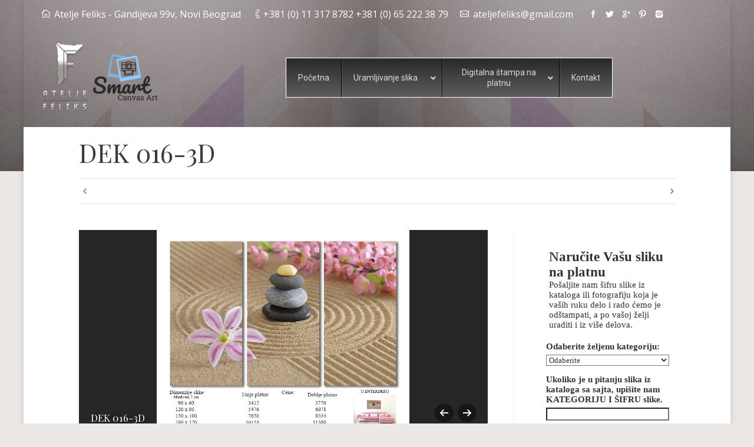

--- FILE ---
content_type: text/html; charset=UTF-8
request_url: https://uramljivanjeslika.rs/dt_gallery/dek-016-3d/
body_size: 13005
content:
<!DOCTYPE html>
<!--[if lt IE 10 ]>
<html lang="en-US" class="old-ie no-js">
<![endif]-->
<!--[if !(IE 6) | !(IE 7) | !(IE 8)  ]><!-->
<html lang="en-US" class="no-js">
<!--<![endif]-->
<head>
	<meta charset="UTF-8" />
		<meta name="viewport" content="width=device-width, initial-scale=1, maximum-scale=1">
		<link rel="profile" href="https://gmpg.org/xfn/11" />
	<link rel="pingback" href="https://uramljivanjeslika.rs/xmlrpc.php" />
	<!--[if IE]>
	<script src="//html5shiv.googlecode.com/svn/trunk/html5.js"></script>
	<![endif]-->
	    <style>
        #wpadminbar #wp-admin-bar-p404_free_top_button .ab-icon:before {
            content: "\f103";
            color: red;
            top: 2px;
        }
    </style>
<meta name='robots' content='index, follow, max-image-preview:large, max-snippet:-1, max-video-preview:-1' />
<script type="text/javascript">
function createCookie(a,d,b){if(b){var c=new Date;c.setTime(c.getTime()+864E5*b);b="; expires="+c.toGMTString()}else b="";document.cookie=a+"="+d+b+"; path=/"}function readCookie(a){a+="=";for(var d=document.cookie.split(";"),b=0;b<d.length;b++){for(var c=d[b];" "==c.charAt(0);)c=c.substring(1,c.length);if(0==c.indexOf(a))return c.substring(a.length,c.length)}return null}function eraseCookie(a){createCookie(a,"",-1)}
function areCookiesEnabled(){var a=!1;createCookie("testing","Hello",1);null!=readCookie("testing")&&(a=!0,eraseCookie("testing"));return a}(function(a){var d=readCookie("devicePixelRatio"),b=void 0===a.devicePixelRatio?1:a.devicePixelRatio;areCookiesEnabled()&&null==d&&(createCookie("devicePixelRatio",b,7),1!=b&&a.location.reload(!0))})(window);
</script>
	<!-- This site is optimized with the Yoast SEO plugin v22.6 - https://yoast.com/wordpress/plugins/seo/ -->
	<title>DEK 016-3D - Uramljivanje slika</title>
	<link rel="canonical" href="https://uramljivanjeslika.rs/dt_gallery/dek-016-3d/" />
	<meta property="og:locale" content="en_US" />
	<meta property="og:type" content="article" />
	<meta property="og:title" content="DEK 016-3D - Uramljivanje slika" />
	<meta property="og:url" content="https://uramljivanjeslika.rs/dt_gallery/dek-016-3d/" />
	<meta property="og:site_name" content="Uramljivanje slika" />
	<meta name="twitter:card" content="summary_large_image" />
	<script type="application/ld+json" class="yoast-schema-graph">{"@context":"https://schema.org","@graph":[{"@type":"WebPage","@id":"https://uramljivanjeslika.rs/dt_gallery/dek-016-3d/","url":"https://uramljivanjeslika.rs/dt_gallery/dek-016-3d/","name":"DEK 016-3D - Uramljivanje slika","isPartOf":{"@id":"https://uramljivanjeslika.rs/#website"},"datePublished":"2018-05-28T22:40:51+00:00","dateModified":"2018-05-28T22:40:51+00:00","breadcrumb":{"@id":"https://uramljivanjeslika.rs/dt_gallery/dek-016-3d/#breadcrumb"},"inLanguage":"en-US","potentialAction":[{"@type":"ReadAction","target":["https://uramljivanjeslika.rs/dt_gallery/dek-016-3d/"]}]},{"@type":"BreadcrumbList","@id":"https://uramljivanjeslika.rs/dt_gallery/dek-016-3d/#breadcrumb","itemListElement":[{"@type":"ListItem","position":1,"name":"Home","item":"https://uramljivanjeslika.rs/"},{"@type":"ListItem","position":2,"name":"Photo Albums","item":"https://uramljivanjeslika.rs/dt_gallery/"},{"@type":"ListItem","position":3,"name":"DEK 016-3D"}]},{"@type":"WebSite","@id":"https://uramljivanjeslika.rs/#website","url":"https://uramljivanjeslika.rs/","name":"Uramljivanje slika","description":"","potentialAction":[{"@type":"SearchAction","target":{"@type":"EntryPoint","urlTemplate":"https://uramljivanjeslika.rs/?s={search_term_string}"},"query-input":"required name=search_term_string"}],"inLanguage":"en-US"}]}</script>
	<!-- / Yoast SEO plugin. -->


<link rel='dns-prefetch' href='//fonts.googleapis.com' />
<link rel="alternate" type="application/rss+xml" title="Uramljivanje slika &raquo; Feed" href="https://uramljivanjeslika.rs/feed/" />
<link rel="alternate" type="application/rss+xml" title="Uramljivanje slika &raquo; Comments Feed" href="https://uramljivanjeslika.rs/comments/feed/" />
<link rel="alternate" type="application/rss+xml" title="Uramljivanje slika &raquo; DEK 016-3D Comments Feed" href="https://uramljivanjeslika.rs/dt_gallery/dek-016-3d/feed/" />
<script type="text/javascript">
window._wpemojiSettings = {"baseUrl":"https:\/\/s.w.org\/images\/core\/emoji\/14.0.0\/72x72\/","ext":".png","svgUrl":"https:\/\/s.w.org\/images\/core\/emoji\/14.0.0\/svg\/","svgExt":".svg","source":{"concatemoji":"https:\/\/uramljivanjeslika.rs\/wp-includes\/js\/wp-emoji-release.min.js?ver=6.3.7"}};
/*! This file is auto-generated */
!function(i,n){var o,s,e;function c(e){try{var t={supportTests:e,timestamp:(new Date).valueOf()};sessionStorage.setItem(o,JSON.stringify(t))}catch(e){}}function p(e,t,n){e.clearRect(0,0,e.canvas.width,e.canvas.height),e.fillText(t,0,0);var t=new Uint32Array(e.getImageData(0,0,e.canvas.width,e.canvas.height).data),r=(e.clearRect(0,0,e.canvas.width,e.canvas.height),e.fillText(n,0,0),new Uint32Array(e.getImageData(0,0,e.canvas.width,e.canvas.height).data));return t.every(function(e,t){return e===r[t]})}function u(e,t,n){switch(t){case"flag":return n(e,"\ud83c\udff3\ufe0f\u200d\u26a7\ufe0f","\ud83c\udff3\ufe0f\u200b\u26a7\ufe0f")?!1:!n(e,"\ud83c\uddfa\ud83c\uddf3","\ud83c\uddfa\u200b\ud83c\uddf3")&&!n(e,"\ud83c\udff4\udb40\udc67\udb40\udc62\udb40\udc65\udb40\udc6e\udb40\udc67\udb40\udc7f","\ud83c\udff4\u200b\udb40\udc67\u200b\udb40\udc62\u200b\udb40\udc65\u200b\udb40\udc6e\u200b\udb40\udc67\u200b\udb40\udc7f");case"emoji":return!n(e,"\ud83e\udef1\ud83c\udffb\u200d\ud83e\udef2\ud83c\udfff","\ud83e\udef1\ud83c\udffb\u200b\ud83e\udef2\ud83c\udfff")}return!1}function f(e,t,n){var r="undefined"!=typeof WorkerGlobalScope&&self instanceof WorkerGlobalScope?new OffscreenCanvas(300,150):i.createElement("canvas"),a=r.getContext("2d",{willReadFrequently:!0}),o=(a.textBaseline="top",a.font="600 32px Arial",{});return e.forEach(function(e){o[e]=t(a,e,n)}),o}function t(e){var t=i.createElement("script");t.src=e,t.defer=!0,i.head.appendChild(t)}"undefined"!=typeof Promise&&(o="wpEmojiSettingsSupports",s=["flag","emoji"],n.supports={everything:!0,everythingExceptFlag:!0},e=new Promise(function(e){i.addEventListener("DOMContentLoaded",e,{once:!0})}),new Promise(function(t){var n=function(){try{var e=JSON.parse(sessionStorage.getItem(o));if("object"==typeof e&&"number"==typeof e.timestamp&&(new Date).valueOf()<e.timestamp+604800&&"object"==typeof e.supportTests)return e.supportTests}catch(e){}return null}();if(!n){if("undefined"!=typeof Worker&&"undefined"!=typeof OffscreenCanvas&&"undefined"!=typeof URL&&URL.createObjectURL&&"undefined"!=typeof Blob)try{var e="postMessage("+f.toString()+"("+[JSON.stringify(s),u.toString(),p.toString()].join(",")+"));",r=new Blob([e],{type:"text/javascript"}),a=new Worker(URL.createObjectURL(r),{name:"wpTestEmojiSupports"});return void(a.onmessage=function(e){c(n=e.data),a.terminate(),t(n)})}catch(e){}c(n=f(s,u,p))}t(n)}).then(function(e){for(var t in e)n.supports[t]=e[t],n.supports.everything=n.supports.everything&&n.supports[t],"flag"!==t&&(n.supports.everythingExceptFlag=n.supports.everythingExceptFlag&&n.supports[t]);n.supports.everythingExceptFlag=n.supports.everythingExceptFlag&&!n.supports.flag,n.DOMReady=!1,n.readyCallback=function(){n.DOMReady=!0}}).then(function(){return e}).then(function(){var e;n.supports.everything||(n.readyCallback(),(e=n.source||{}).concatemoji?t(e.concatemoji):e.wpemoji&&e.twemoji&&(t(e.twemoji),t(e.wpemoji)))}))}((window,document),window._wpemojiSettings);
</script>
<style type="text/css">
img.wp-smiley,
img.emoji {
	display: inline !important;
	border: none !important;
	box-shadow: none !important;
	height: 1em !important;
	width: 1em !important;
	margin: 0 0.07em !important;
	vertical-align: -0.1em !important;
	background: none !important;
	padding: 0 !important;
}
</style>
	<link rel='stylesheet' id='wp-block-library-css' href='https://uramljivanjeslika.rs/wp-includes/css/dist/block-library/style.min.css?ver=6.3.7' type='text/css' media='all' />
<style id='classic-theme-styles-inline-css' type='text/css'>
/*! This file is auto-generated */
.wp-block-button__link{color:#fff;background-color:#32373c;border-radius:9999px;box-shadow:none;text-decoration:none;padding:calc(.667em + 2px) calc(1.333em + 2px);font-size:1.125em}.wp-block-file__button{background:#32373c;color:#fff;text-decoration:none}
</style>
<style id='global-styles-inline-css' type='text/css'>
body{--wp--preset--color--black: #000000;--wp--preset--color--cyan-bluish-gray: #abb8c3;--wp--preset--color--white: #ffffff;--wp--preset--color--pale-pink: #f78da7;--wp--preset--color--vivid-red: #cf2e2e;--wp--preset--color--luminous-vivid-orange: #ff6900;--wp--preset--color--luminous-vivid-amber: #fcb900;--wp--preset--color--light-green-cyan: #7bdcb5;--wp--preset--color--vivid-green-cyan: #00d084;--wp--preset--color--pale-cyan-blue: #8ed1fc;--wp--preset--color--vivid-cyan-blue: #0693e3;--wp--preset--color--vivid-purple: #9b51e0;--wp--preset--gradient--vivid-cyan-blue-to-vivid-purple: linear-gradient(135deg,rgba(6,147,227,1) 0%,rgb(155,81,224) 100%);--wp--preset--gradient--light-green-cyan-to-vivid-green-cyan: linear-gradient(135deg,rgb(122,220,180) 0%,rgb(0,208,130) 100%);--wp--preset--gradient--luminous-vivid-amber-to-luminous-vivid-orange: linear-gradient(135deg,rgba(252,185,0,1) 0%,rgba(255,105,0,1) 100%);--wp--preset--gradient--luminous-vivid-orange-to-vivid-red: linear-gradient(135deg,rgba(255,105,0,1) 0%,rgb(207,46,46) 100%);--wp--preset--gradient--very-light-gray-to-cyan-bluish-gray: linear-gradient(135deg,rgb(238,238,238) 0%,rgb(169,184,195) 100%);--wp--preset--gradient--cool-to-warm-spectrum: linear-gradient(135deg,rgb(74,234,220) 0%,rgb(151,120,209) 20%,rgb(207,42,186) 40%,rgb(238,44,130) 60%,rgb(251,105,98) 80%,rgb(254,248,76) 100%);--wp--preset--gradient--blush-light-purple: linear-gradient(135deg,rgb(255,206,236) 0%,rgb(152,150,240) 100%);--wp--preset--gradient--blush-bordeaux: linear-gradient(135deg,rgb(254,205,165) 0%,rgb(254,45,45) 50%,rgb(107,0,62) 100%);--wp--preset--gradient--luminous-dusk: linear-gradient(135deg,rgb(255,203,112) 0%,rgb(199,81,192) 50%,rgb(65,88,208) 100%);--wp--preset--gradient--pale-ocean: linear-gradient(135deg,rgb(255,245,203) 0%,rgb(182,227,212) 50%,rgb(51,167,181) 100%);--wp--preset--gradient--electric-grass: linear-gradient(135deg,rgb(202,248,128) 0%,rgb(113,206,126) 100%);--wp--preset--gradient--midnight: linear-gradient(135deg,rgb(2,3,129) 0%,rgb(40,116,252) 100%);--wp--preset--font-size--small: 13px;--wp--preset--font-size--medium: 20px;--wp--preset--font-size--large: 36px;--wp--preset--font-size--x-large: 42px;--wp--preset--spacing--20: 0.44rem;--wp--preset--spacing--30: 0.67rem;--wp--preset--spacing--40: 1rem;--wp--preset--spacing--50: 1.5rem;--wp--preset--spacing--60: 2.25rem;--wp--preset--spacing--70: 3.38rem;--wp--preset--spacing--80: 5.06rem;--wp--preset--shadow--natural: 6px 6px 9px rgba(0, 0, 0, 0.2);--wp--preset--shadow--deep: 12px 12px 50px rgba(0, 0, 0, 0.4);--wp--preset--shadow--sharp: 6px 6px 0px rgba(0, 0, 0, 0.2);--wp--preset--shadow--outlined: 6px 6px 0px -3px rgba(255, 255, 255, 1), 6px 6px rgba(0, 0, 0, 1);--wp--preset--shadow--crisp: 6px 6px 0px rgba(0, 0, 0, 1);}:where(.is-layout-flex){gap: 0.5em;}:where(.is-layout-grid){gap: 0.5em;}body .is-layout-flow > .alignleft{float: left;margin-inline-start: 0;margin-inline-end: 2em;}body .is-layout-flow > .alignright{float: right;margin-inline-start: 2em;margin-inline-end: 0;}body .is-layout-flow > .aligncenter{margin-left: auto !important;margin-right: auto !important;}body .is-layout-constrained > .alignleft{float: left;margin-inline-start: 0;margin-inline-end: 2em;}body .is-layout-constrained > .alignright{float: right;margin-inline-start: 2em;margin-inline-end: 0;}body .is-layout-constrained > .aligncenter{margin-left: auto !important;margin-right: auto !important;}body .is-layout-constrained > :where(:not(.alignleft):not(.alignright):not(.alignfull)){max-width: var(--wp--style--global--content-size);margin-left: auto !important;margin-right: auto !important;}body .is-layout-constrained > .alignwide{max-width: var(--wp--style--global--wide-size);}body .is-layout-flex{display: flex;}body .is-layout-flex{flex-wrap: wrap;align-items: center;}body .is-layout-flex > *{margin: 0;}body .is-layout-grid{display: grid;}body .is-layout-grid > *{margin: 0;}:where(.wp-block-columns.is-layout-flex){gap: 2em;}:where(.wp-block-columns.is-layout-grid){gap: 2em;}:where(.wp-block-post-template.is-layout-flex){gap: 1.25em;}:where(.wp-block-post-template.is-layout-grid){gap: 1.25em;}.has-black-color{color: var(--wp--preset--color--black) !important;}.has-cyan-bluish-gray-color{color: var(--wp--preset--color--cyan-bluish-gray) !important;}.has-white-color{color: var(--wp--preset--color--white) !important;}.has-pale-pink-color{color: var(--wp--preset--color--pale-pink) !important;}.has-vivid-red-color{color: var(--wp--preset--color--vivid-red) !important;}.has-luminous-vivid-orange-color{color: var(--wp--preset--color--luminous-vivid-orange) !important;}.has-luminous-vivid-amber-color{color: var(--wp--preset--color--luminous-vivid-amber) !important;}.has-light-green-cyan-color{color: var(--wp--preset--color--light-green-cyan) !important;}.has-vivid-green-cyan-color{color: var(--wp--preset--color--vivid-green-cyan) !important;}.has-pale-cyan-blue-color{color: var(--wp--preset--color--pale-cyan-blue) !important;}.has-vivid-cyan-blue-color{color: var(--wp--preset--color--vivid-cyan-blue) !important;}.has-vivid-purple-color{color: var(--wp--preset--color--vivid-purple) !important;}.has-black-background-color{background-color: var(--wp--preset--color--black) !important;}.has-cyan-bluish-gray-background-color{background-color: var(--wp--preset--color--cyan-bluish-gray) !important;}.has-white-background-color{background-color: var(--wp--preset--color--white) !important;}.has-pale-pink-background-color{background-color: var(--wp--preset--color--pale-pink) !important;}.has-vivid-red-background-color{background-color: var(--wp--preset--color--vivid-red) !important;}.has-luminous-vivid-orange-background-color{background-color: var(--wp--preset--color--luminous-vivid-orange) !important;}.has-luminous-vivid-amber-background-color{background-color: var(--wp--preset--color--luminous-vivid-amber) !important;}.has-light-green-cyan-background-color{background-color: var(--wp--preset--color--light-green-cyan) !important;}.has-vivid-green-cyan-background-color{background-color: var(--wp--preset--color--vivid-green-cyan) !important;}.has-pale-cyan-blue-background-color{background-color: var(--wp--preset--color--pale-cyan-blue) !important;}.has-vivid-cyan-blue-background-color{background-color: var(--wp--preset--color--vivid-cyan-blue) !important;}.has-vivid-purple-background-color{background-color: var(--wp--preset--color--vivid-purple) !important;}.has-black-border-color{border-color: var(--wp--preset--color--black) !important;}.has-cyan-bluish-gray-border-color{border-color: var(--wp--preset--color--cyan-bluish-gray) !important;}.has-white-border-color{border-color: var(--wp--preset--color--white) !important;}.has-pale-pink-border-color{border-color: var(--wp--preset--color--pale-pink) !important;}.has-vivid-red-border-color{border-color: var(--wp--preset--color--vivid-red) !important;}.has-luminous-vivid-orange-border-color{border-color: var(--wp--preset--color--luminous-vivid-orange) !important;}.has-luminous-vivid-amber-border-color{border-color: var(--wp--preset--color--luminous-vivid-amber) !important;}.has-light-green-cyan-border-color{border-color: var(--wp--preset--color--light-green-cyan) !important;}.has-vivid-green-cyan-border-color{border-color: var(--wp--preset--color--vivid-green-cyan) !important;}.has-pale-cyan-blue-border-color{border-color: var(--wp--preset--color--pale-cyan-blue) !important;}.has-vivid-cyan-blue-border-color{border-color: var(--wp--preset--color--vivid-cyan-blue) !important;}.has-vivid-purple-border-color{border-color: var(--wp--preset--color--vivid-purple) !important;}.has-vivid-cyan-blue-to-vivid-purple-gradient-background{background: var(--wp--preset--gradient--vivid-cyan-blue-to-vivid-purple) !important;}.has-light-green-cyan-to-vivid-green-cyan-gradient-background{background: var(--wp--preset--gradient--light-green-cyan-to-vivid-green-cyan) !important;}.has-luminous-vivid-amber-to-luminous-vivid-orange-gradient-background{background: var(--wp--preset--gradient--luminous-vivid-amber-to-luminous-vivid-orange) !important;}.has-luminous-vivid-orange-to-vivid-red-gradient-background{background: var(--wp--preset--gradient--luminous-vivid-orange-to-vivid-red) !important;}.has-very-light-gray-to-cyan-bluish-gray-gradient-background{background: var(--wp--preset--gradient--very-light-gray-to-cyan-bluish-gray) !important;}.has-cool-to-warm-spectrum-gradient-background{background: var(--wp--preset--gradient--cool-to-warm-spectrum) !important;}.has-blush-light-purple-gradient-background{background: var(--wp--preset--gradient--blush-light-purple) !important;}.has-blush-bordeaux-gradient-background{background: var(--wp--preset--gradient--blush-bordeaux) !important;}.has-luminous-dusk-gradient-background{background: var(--wp--preset--gradient--luminous-dusk) !important;}.has-pale-ocean-gradient-background{background: var(--wp--preset--gradient--pale-ocean) !important;}.has-electric-grass-gradient-background{background: var(--wp--preset--gradient--electric-grass) !important;}.has-midnight-gradient-background{background: var(--wp--preset--gradient--midnight) !important;}.has-small-font-size{font-size: var(--wp--preset--font-size--small) !important;}.has-medium-font-size{font-size: var(--wp--preset--font-size--medium) !important;}.has-large-font-size{font-size: var(--wp--preset--font-size--large) !important;}.has-x-large-font-size{font-size: var(--wp--preset--font-size--x-large) !important;}
.wp-block-navigation a:where(:not(.wp-element-button)){color: inherit;}
:where(.wp-block-post-template.is-layout-flex){gap: 1.25em;}:where(.wp-block-post-template.is-layout-grid){gap: 1.25em;}
:where(.wp-block-columns.is-layout-flex){gap: 2em;}:where(.wp-block-columns.is-layout-grid){gap: 2em;}
.wp-block-pullquote{font-size: 1.5em;line-height: 1.6;}
</style>
<link rel='stylesheet' id='my-above-the-fold-css-css' href='https://uramljivanjeslika.rs/wp-content/plugins/my-above-the-fold-css/public/css/my-above-the-fold-css-public.css?ver=1.0.0' type='text/css' media='all' />
<link rel='stylesheet' id='rs-plugin-settings-css' href='https://uramljivanjeslika.rs/wp-content/plugins/revslider/public/assets/css/rs6.css?ver=6.1.5' type='text/css' media='all' />
<style id='rs-plugin-settings-inline-css' type='text/css'>
#rs-demo-id {}
</style>
<link rel='stylesheet' id='ubermenu-roboto-css' href='//fonts.googleapis.com/css?family=Roboto%3A%2C300%2C400%2C700&#038;ver=6.3.7' type='text/css' media='all' />
<link rel='stylesheet' id='dt-web-fonts-css' href='https://fonts.googleapis.com/css?family=Open+Sans%3A400%2C600%7CRoboto%7CPlayfair+Display&#038;ver=6.3.7' type='text/css' media='all' />
<link rel='stylesheet' id='dt-main-css' href='https://uramljivanjeslika.rs/wp-content/themes/dt-the7/css/main.min.css?ver=3.0.1' type='text/css' media='all' />
<!--[if lt IE 10]>
<link rel='stylesheet' id='dt-old-ie-css' href='https://uramljivanjeslika.rs/wp-content/themes/dt-the7/css/old-ie.css?ver=3.0.1' type='text/css' media='all' />
<![endif]-->
<link rel='stylesheet' id='dt-awsome-fonts-css' href='https://uramljivanjeslika.rs/wp-content/themes/dt-the7/fonts/FontAwesome/css/font-awesome.min.css?ver=3.0.1' type='text/css' media='all' />
<link rel='stylesheet' id='dt-fontello-css' href='https://uramljivanjeslika.rs/wp-content/themes/dt-the7/fonts/fontello/css/fontello.min.css?ver=3.0.1' type='text/css' media='all' />
<!--[if lt IE 10]>
<link rel='stylesheet' id='dt-custom-old-ie.less-css' href='https://uramljivanjeslika.rs/wp-content/uploads/wp-less/dt-the7/css/custom-old-ie-dbdbcdcb85.css?ver=3.0.1' type='text/css' media='all' />
<![endif]-->
<link rel='stylesheet' id='dt-custom.less-css' href='https://uramljivanjeslika.rs/wp-content/uploads/wp-less/dt-the7/css/custom-dbdbcdcb85.css?ver=3.0.1' type='text/css' media='all' />
<link rel='stylesheet' id='dt-media.less-css' href='https://uramljivanjeslika.rs/wp-content/uploads/wp-less/dt-the7/css/media-dbdbcdcb85.css?ver=3.0.1' type='text/css' media='all' />
<link rel='stylesheet' id='style-css' href='https://uramljivanjeslika.rs/wp-content/themes/dt-the7/style.css?ver=3.0.1' type='text/css' media='all' />
<style id='style-inline-css' type='text/css'>
/*breadcrumbs background color*/
.page-title .breadcrumbs {
background-color: rgba(0, 0, 0, 0.05);
}

#gallery-1 img {
    border: 1px solid #cfcfcf;
}

#gallery-1 img {
    border: 2px solid #a1a1a1 !important;
}
</style>
<link rel='stylesheet' id='ubermenu-css' href='https://uramljivanjeslika.rs/wp-content/plugins/ubermenu/pro/assets/css/ubermenu.min.css?ver=3.7.2' type='text/css' media='all' />
<link rel='stylesheet' id='ubermenu-black-silver-css' href='https://uramljivanjeslika.rs/wp-content/plugins/ubermenu/pro/assets/css/skins/blacksilver.css?ver=6.3.7' type='text/css' media='all' />
<link rel='stylesheet' id='ubermenu-font-awesome-all-css' href='https://uramljivanjeslika.rs/wp-content/plugins/ubermenu/assets/fontawesome/css/all.min.css?ver=6.3.7' type='text/css' media='all' />
<link rel='stylesheet' id='bsf-Defaults-css' href='https://uramljivanjeslika.rs/wp-content/uploads/smile_fonts/Defaults/Defaults.css?ver=6.3.7' type='text/css' media='all' />
<script type='text/javascript' src='https://uramljivanjeslika.rs/wp-content/plugins/enable-jquery-migrate-helper/js/jquery/jquery-1.12.4-wp.js?ver=1.12.4-wp' id='jquery-core-js'></script>
<script type='text/javascript' src='https://uramljivanjeslika.rs/wp-content/plugins/enable-jquery-migrate-helper/js/jquery-migrate/jquery-migrate-1.4.1-wp.js?ver=1.4.1-wp' id='jquery-migrate-js'></script>
<script type='text/javascript' src='https://uramljivanjeslika.rs/wp-content/plugins/my-above-the-fold-css/public/js/my-above-the-fold-css-public.js?ver=1.0.0' id='my-above-the-fold-css-js'></script>
<script type='text/javascript' src='https://uramljivanjeslika.rs/wp-content/plugins/revslider/public/assets/js/revolution.tools.min.js?ver=6.0' id='tp-tools-js'></script>
<script type='text/javascript' src='https://uramljivanjeslika.rs/wp-content/plugins/revslider/public/assets/js/rs6.min.js?ver=6.1.5' id='revmin-js'></script>
<script type='text/javascript' id='dt-above-fold-js-extra'>
/* <![CDATA[ */
var dtLocal = {"passText":"To view this protected post, enter the password below:","moreButtonText":{"loading":"Loading..."},"postID":"7348","ajaxurl":"https:\/\/uramljivanjeslika.rs\/wp-admin\/admin-ajax.php","contactNonce":"8ab54dd7e2","ajaxNonce":"180843cdb1","pageData":"","themeSettings":{"smoothScroll":"on","lazyLoading":false,"accentColor":{"mode":"solid","color":"#1e73be"},"floatingHeader":{"showAfter":90,"showMenu":false,"height":60,"logo":{"showLogo":true,"src":"https:\/\/uramljivanjeslika.rs\/wp-content\/themes\/dt-the7\/inc\/presets\/images\/full\/skin07s.header-style-floating-logo-regular.png 1x, https:\/\/uramljivanjeslika.rs\/wp-content\/themes\/dt-the7\/inc\/presets\/images\/full\/skin07s.header-style-floating-logo-hd.png 2x","w":146,"h":28}},"mobileHeader":{"firstSwitchPoint":970,"secondSwitchPoint":250},"content":{"responsivenessTreshold":970,"textColor":"#303030","headerColor":"#232323"},"stripes":{"stripe1":{"textColor":"#232323","headerColor":"#232323"},"stripe2":{"textColor":"#8d9095","headerColor":"#373a41"},"stripe3":{"textColor":"#8d9095","headerColor":"#373a41"}}}};
/* ]]> */
</script>
<script type='text/javascript' src='https://uramljivanjeslika.rs/wp-content/themes/dt-the7/js/above-the-fold.min.js?ver=3.0.1' id='dt-above-fold-js'></script>
<link rel="https://api.w.org/" href="https://uramljivanjeslika.rs/wp-json/" /><link rel="EditURI" type="application/rsd+xml" title="RSD" href="https://uramljivanjeslika.rs/xmlrpc.php?rsd" />
<meta name="generator" content="WordPress 6.3.7" />
<link rel='shortlink' href='https://uramljivanjeslika.rs/?p=7348' />
<link rel="alternate" type="application/json+oembed" href="https://uramljivanjeslika.rs/wp-json/oembed/1.0/embed?url=https%3A%2F%2Furamljivanjeslika.rs%2Fdt_gallery%2Fdek-016-3d%2F" />
<link rel="alternate" type="text/xml+oembed" href="https://uramljivanjeslika.rs/wp-json/oembed/1.0/embed?url=https%3A%2F%2Furamljivanjeslika.rs%2Fdt_gallery%2Fdek-016-3d%2F&#038;format=xml" />
<!-- Global site tag (gtag.js) - AdWords: 799304311 -->
<script async src="https://www.googletagmanager.com/gtag/js?id=AW-799304311"></script>
<script>
  window.dataLayer = window.dataLayer || [];
  function gtag(){dataLayer.push(arguments);}
  gtag('js', new Date());

  gtag('config', 'AW-799304311');
</script><meta name="mpu-version" content="1.2.7" /><style id="ubermenu-custom-generated-css">
/** Font Awesome 4 Compatibility **/
.fa{font-style:normal;font-variant:normal;font-weight:normal;font-family:FontAwesome;}

/** UberMenu Custom Menu Styles (Customizer) **/
/* main */
 .ubermenu-main { max-width:1000px; margin-top:50px; margin-bottom:50px; background-color:#282828; background:-webkit-gradient(linear,left top,left bottom,from(#282828),to(#5e5e5e)); background:-webkit-linear-gradient(top,#282828,#5e5e5e); background:-moz-linear-gradient(top,#282828,#5e5e5e); background:-ms-linear-gradient(top,#282828,#5e5e5e); background:-o-linear-gradient(top,#282828,#5e5e5e); background:linear-gradient(top,#282828,#5e5e5e); border:1px solid #ffffff; }
 .ubermenu-main .ubermenu-item-level-0 > .ubermenu-target { font-size:14px; }
 .ubermenu-main, .ubermenu-main .ubermenu-target, .ubermenu-main .ubermenu-nav .ubermenu-item-level-0 .ubermenu-target, .ubermenu-main div, .ubermenu-main p, .ubermenu-main input { font-family:'Roboto', sans-serif; font-weight:400; }


/* Status: Loaded from Transient */

</style>		<script type="text/javascript">
			dtGlobals.logoEnabled = 1;
			dtGlobals.logoURL = '';
			dtGlobals.logoW = '0';
			dtGlobals.logoH = '0';
			smartMenu = 0;
		</script>
		<meta name="generator" content="Powered by WPBakery Page Builder - drag and drop page builder for WordPress."/>
<meta name="generator" content="Powered by Slider Revolution 6.1.5 - responsive, Mobile-Friendly Slider Plugin for WordPress with comfortable drag and drop interface." />
<link rel="icon" href="https://uramljivanjeslika.rs/wp-content/uploads/2020/12/cropped-favicon-32x32.png" sizes="32x32" />
<link rel="icon" href="https://uramljivanjeslika.rs/wp-content/uploads/2020/12/cropped-favicon-192x192.png" sizes="192x192" />
<link rel="apple-touch-icon" href="https://uramljivanjeslika.rs/wp-content/uploads/2020/12/cropped-favicon-180x180.png" />
<meta name="msapplication-TileImage" content="https://uramljivanjeslika.rs/wp-content/uploads/2020/12/cropped-favicon-270x270.png" />
<script type="text/javascript">function setREVStartSize(t){try{var h,e=document.getElementById(t.c).parentNode.offsetWidth;if(e=0===e||isNaN(e)?window.innerWidth:e,t.tabw=void 0===t.tabw?0:parseInt(t.tabw),t.thumbw=void 0===t.thumbw?0:parseInt(t.thumbw),t.tabh=void 0===t.tabh?0:parseInt(t.tabh),t.thumbh=void 0===t.thumbh?0:parseInt(t.thumbh),t.tabhide=void 0===t.tabhide?0:parseInt(t.tabhide),t.thumbhide=void 0===t.thumbhide?0:parseInt(t.thumbhide),t.mh=void 0===t.mh||""==t.mh||"auto"===t.mh?0:parseInt(t.mh,0),"fullscreen"===t.layout||"fullscreen"===t.l)h=Math.max(t.mh,window.innerHeight);else{for(var i in t.gw=Array.isArray(t.gw)?t.gw:[t.gw],t.rl)void 0!==t.gw[i]&&0!==t.gw[i]||(t.gw[i]=t.gw[i-1]);for(var i in t.gh=void 0===t.el||""===t.el||Array.isArray(t.el)&&0==t.el.length?t.gh:t.el,t.gh=Array.isArray(t.gh)?t.gh:[t.gh],t.rl)void 0!==t.gh[i]&&0!==t.gh[i]||(t.gh[i]=t.gh[i-1]);var r,a=new Array(t.rl.length),n=0;for(var i in t.tabw=t.tabhide>=e?0:t.tabw,t.thumbw=t.thumbhide>=e?0:t.thumbw,t.tabh=t.tabhide>=e?0:t.tabh,t.thumbh=t.thumbhide>=e?0:t.thumbh,t.rl)a[i]=t.rl[i]<window.innerWidth?0:t.rl[i];for(var i in r=a[0],a)r>a[i]&&0<a[i]&&(r=a[i],n=i);var d=e>t.gw[n]+t.tabw+t.thumbw?1:(e-(t.tabw+t.thumbw))/t.gw[n];h=t.gh[n]*d+(t.tabh+t.thumbh)}void 0===window.rs_init_css&&(window.rs_init_css=document.head.appendChild(document.createElement("style"))),document.getElementById(t.c).height=h,window.rs_init_css.innerHTML+="#"+t.c+"_wrapper { height: "+h+"px }"}catch(t){console.log("Failure at Presize of Slider:"+t)}};</script>
<noscript><style> .wpb_animate_when_almost_visible { opacity: 1; }</style></noscript><script>
  (function(i,s,o,g,r,a,m){i['GoogleAnalyticsObject']=r;i[r]=i[r]||function(){
  (i[r].q=i[r].q||[]).push(arguments)},i[r].l=1*new Date();a=s.createElement(o),
  m=s.getElementsByTagName(o)[0];a.async=1;a.src=g;m.parentNode.insertBefore(a,m)
  })(window,document,'script','//www.google-analytics.com/analytics.js','ga');

  ga('create', 'UA-18148707-40', 'auto');
  ga('send', 'pageview');

</script>
<!-- Google Code for Remarketing Tag -->
<!--------------------------------------------------
Remarketing tags may not be associated with personally identifiable information or placed on pages related to sensitive categories. See more information and instructions on how to setup the tag on: http://google.com/ads/remarketingsetup
--------------------------------------------------->
<script type="text/javascript">
var google_tag_params = {
dynx_itemid: 'REPLACE_WITH_VALUE',
dynx_itemid2: 'REPLACE_WITH_VALUE',
dynx_pagetype: 'REPLACE_WITH_VALUE',
dynx_totalvalue: 'REPLACE_WITH_VALUE',
};
</script>
<script type="text/javascript">
/* <![CDATA[ */
var google_conversion_id = 1022342382;
var google_custom_params = window.google_tag_params;
var google_remarketing_only = true;
/* ]]> */
</script>
<script type="text/javascript" src="//www.googleadservices.com/pagead/conversion.js">
</script>
<noscript>
<div style="display:inline;">
<img height="1" width="1" style="border-style:none;" alt="" src="//googleads.g.doubleclick.net/pagead/viewthroughconversion/1022342382/?value=0&amp;guid=ON&amp;script=0"/>
</div>
</noscript>

</head>
<body data-rsssl=1 class="dt_gallery-template-default single single-dt_gallery postid-7348 scale-on-hover disabled-hover-icons click-effect-on-img boxed-layout overlay-cursor-on srcset-enabled btn-flat custom-btn-color custom-btn-hover-color filter-style-ios contact-form-minimal large-fancy-datas accent-bullets light-icons floating-mobile-menu-icon top-header first-switch-logo-center first-switch-menu-left second-switch-logo-center second-switch-menu-left dt-style-um wpb-js-composer js-comp-ver-6.2.0 vc_responsive semitransparent-portfolio-icons album-minuatures-style-2">

<div id="page" class="boxed">


<div class="masthead inline-header center widgets full-height full-width dt-parent-menu-clickable show-mobile-logo" role="banner">

			<div class="top-bar full-width-line">
			<div class="mini-widgets"><span class="mini-contacts address in-menu-on-mobile">Atelje Feliks - Gandijeva 99v, Novi Beograd</span><span class="mini-contacts phone in-menu-on-mobile">+381 (0) 11 317 8782 +381 (0) 65 222 38 79</span><span class="mini-contacts email in-menu-on-mobile">ateljefeliks@gmail.com</span><div class="soc-ico in-menu-on-mobile disabled-bg outline-style-hover"><a title="Facebook" href="https://www.facebook.com/ateljefeliks/" target="_blank" class="facebook"><span class="assistive-text">Facebook</span></a><a title="Twitter" href="https://twitter.com/AteljeFeliks" target="_blank" class="twitter"><span class="assistive-text">Twitter</span></a><a title="Google+" href="https://plus.google.com/u/0/b/115748283885636388566/115748283885636388566/about" target="_blank" class="google"><span class="assistive-text">Google+</span></a><a title="Pinterest" href="https://www.pinterest.com/ateljefeliks/" target="_blank" class="pinterest"><span class="assistive-text">Pinterest</span></a><a title="Instagram" href="https://instagram.com/ateljefeliks/" target="_blank" class="instagram"><span class="assistive-text">Instagram</span></a></div></div>					</div>
	<header class="header-bar">

						<div class="branding">

					<a href="https://uramljivanjeslika.rs/"><img class=" preload-me" srcset="https://uramljivanjeslika.rs/wp-content/uploads/2019/11/felix-logo.png 1x" width="200" height="120"  alt="Uramljivanje slika" /></a>
					<div id="site-title" class="assistive-text">Uramljivanje slika</div>
					<div id="site-description" class="assistive-text"></div>

					
					
				</div>
		<ul class="main-nav underline-decoration l-to-r-line level-arrows-on outside-item-remove-margin" role="menu">
<!-- UberMenu [Configuration:main] [Theme Loc:primary] [Integration:auto] -->
<a class="ubermenu-responsive-toggle ubermenu-responsive-toggle-main ubermenu-skin-black-silver ubermenu-loc-primary ubermenu-responsive-toggle-content-align-left ubermenu-responsive-toggle-align-full " tabindex="0" data-ubermenu-target="ubermenu-main-525-primary-2"><i class="fas fa-bars" ></i>Menu</a><nav id="ubermenu-main-525-primary-2" class="ubermenu ubermenu-nojs ubermenu-main ubermenu-menu-525 ubermenu-loc-primary ubermenu-responsive ubermenu-responsive-single-column ubermenu-responsive-single-column-subs ubermenu-responsive-default ubermenu-responsive-collapse ubermenu-horizontal ubermenu-transition-shift ubermenu-trigger-hover_intent ubermenu-skin-black-silver ubermenu-has-border ubermenu-bar-align-center ubermenu-items-align-flex ubermenu-items-vstretch ubermenu-bound ubermenu-disable-submenu-scroll ubermenu-sub-indicators ubermenu-retractors-responsive ubermenu-submenu-indicator-closes"><ul id="ubermenu-nav-main-525-primary" class="ubermenu-nav" data-title="glavni"><li id="menu-item-9420" class="ubermenu-item ubermenu-item-type-post_type ubermenu-item-object-page ubermenu-item-home ubermenu-item-9420 ubermenu-item-level-0 ubermenu-column ubermenu-column-auto" ><a class="ubermenu-target ubermenu-item-layout-default ubermenu-item-layout-text_only" href="https://uramljivanjeslika.rs/" tabindex="0"><span class="ubermenu-target-title ubermenu-target-text">Početna</span></a></li><li id="menu-item-9434" class="ubermenu-item ubermenu-item-type-post_type ubermenu-item-object-page ubermenu-item-has-children ubermenu-item-9434 ubermenu-item-level-0 ubermenu-column ubermenu-column-1-3 ubermenu-has-submenu-drop ubermenu-has-submenu-mega" ><a class="ubermenu-target ubermenu-item-layout-default ubermenu-item-layout-text_only" href="https://uramljivanjeslika.rs/uramljivanje-slika-beograd/" tabindex="0"><span class="ubermenu-target-title ubermenu-target-text">Uramljivanje slika</span><i class='ubermenu-sub-indicator fas fa-angle-down'></i></a><ul  class="ubermenu-submenu ubermenu-submenu-id-9434 ubermenu-submenu-type-auto ubermenu-submenu-type-mega ubermenu-submenu-drop ubermenu-submenu-align-full_width"  ><li id="menu-item-9441" class="ubermenu-item ubermenu-item-type-post_type ubermenu-item-object-page ubermenu-item-9441 ubermenu-item-auto ubermenu-item-header ubermenu-item-level-1 ubermenu-column ubermenu-column-1-3" ><a class="ubermenu-target ubermenu-target-with-image ubermenu-item-layout-image_above ubermenu-content-align-center" href="https://uramljivanjeslika.rs/uramljivanje-slika-beograd/"><img class="ubermenu-image ubermenu-image-size-thumbnail" src="https://uramljivanjeslika.rs/wp-content/uploads/2020/09/slike-meni-150x150.jpg" srcset="https://uramljivanjeslika.rs/wp-content/uploads/2020/09/slike-meni-150x150.jpg 150w, https://uramljivanjeslika.rs/wp-content/uploads/2020/09/slike-meni.jpg 200w" sizes="(max-width: 150px) 100vw, 150px" width="150" height="150" alt="slike-meni"  /><span class="ubermenu-target-title ubermenu-target-text">Uramljivanje SLIKA</span></a></li><li id="menu-item-9436" class="ubermenu-item ubermenu-item-type-post_type ubermenu-item-object-page ubermenu-item-9436 ubermenu-item-auto ubermenu-item-header ubermenu-item-level-1 ubermenu-column ubermenu-column-1-3" ><a class="ubermenu-target ubermenu-target-with-image ubermenu-item-layout-image_above ubermenu-content-align-center" href="https://uramljivanjeslika.rs/uramljivanje-postera-beograd/"><img class="ubermenu-image ubermenu-image-size-thumbnail" src="https://uramljivanjeslika.rs/wp-content/uploads/2020/09/poster-meni-150x150.jpg" srcset="https://uramljivanjeslika.rs/wp-content/uploads/2020/09/poster-meni-150x150.jpg 150w, https://uramljivanjeslika.rs/wp-content/uploads/2020/09/poster-meni.jpg 200w" sizes="(max-width: 150px) 100vw, 150px" width="150" height="150" alt="poster-meni"  /><span class="ubermenu-target-title ubermenu-target-text">Uramljivanje POSTERA</span></a></li><li id="menu-item-9464" class="ubermenu-item ubermenu-item-type-post_type ubermenu-item-object-page ubermenu-item-9464 ubermenu-item-auto ubermenu-item-header ubermenu-item-level-1 ubermenu-column ubermenu-column-1-3" ><a class="ubermenu-target ubermenu-target-with-image ubermenu-item-layout-image_above ubermenu-content-align-center" href="https://uramljivanjeslika.rs/uramljivanje-dresova-beograd/"><img class="ubermenu-image ubermenu-image-size-thumbnail" src="https://uramljivanjeslika.rs/wp-content/uploads/2020/09/dres-meni-150x150.jpg" srcset="https://uramljivanjeslika.rs/wp-content/uploads/2020/09/dres-meni-150x150.jpg 150w, https://uramljivanjeslika.rs/wp-content/uploads/2020/09/dres-meni.jpg 200w" sizes="(max-width: 150px) 100vw, 150px" width="150" height="150" alt="dres-meni"  /><span class="ubermenu-target-title ubermenu-target-text">Uramljivanje DRESOVA</span></a></li><li id="menu-item-9435" class="ubermenu-item ubermenu-item-type-post_type ubermenu-item-object-page ubermenu-item-9435 ubermenu-item-auto ubermenu-item-header ubermenu-item-level-1 ubermenu-column ubermenu-column-1-3" ><a class="ubermenu-target ubermenu-target-with-image ubermenu-item-layout-image_above ubermenu-content-align-center" href="https://uramljivanjeslika.rs/uramljivanje-slagalica-beograd/"><img class="ubermenu-image ubermenu-image-size-thumbnail" src="https://uramljivanjeslika.rs/wp-content/uploads/2020/09/slagalice-meni-150x150.jpg" srcset="https://uramljivanjeslika.rs/wp-content/uploads/2020/09/slagalice-meni-150x150.jpg 150w, https://uramljivanjeslika.rs/wp-content/uploads/2020/09/slagalice-meni.jpg 200w" sizes="(max-width: 150px) 100vw, 150px" width="150" height="150" alt="slagalice-meni"  /><span class="ubermenu-target-title ubermenu-target-text">Uramljivanje SLAGALICA</span></a></li><li id="menu-item-9466" class="ubermenu-item ubermenu-item-type-post_type ubermenu-item-object-page ubermenu-item-9466 ubermenu-item-auto ubermenu-item-header ubermenu-item-level-1 ubermenu-column ubermenu-column-1-3" ><a class="ubermenu-target ubermenu-target-with-image ubermenu-item-layout-image_above ubermenu-content-align-center" href="https://uramljivanjeslika.rs/uramljivanje-goblena/"><img class="ubermenu-image ubermenu-image-size-thumbnail" src="https://uramljivanjeslika.rs/wp-content/uploads/2025/09/uramljivanje-goblena-1.jpg" width="150" height="150" alt="uramljivanje-goblena"  /><span class="ubermenu-target-title ubermenu-target-text">Uramljivanje GOBLENA</span></a></li><li id="menu-item-9437" class="ubermenu-item ubermenu-item-type-post_type ubermenu-item-object-page ubermenu-item-9437 ubermenu-item-auto ubermenu-item-header ubermenu-item-level-1 ubermenu-column ubermenu-column-1-3" ><a class="ubermenu-target ubermenu-target-with-image ubermenu-item-layout-image_above ubermenu-content-align-center" href="https://uramljivanjeslika.rs/uramljivanje-ogledala/"><img class="ubermenu-image ubermenu-image-size-thumbnail" src="https://uramljivanjeslika.rs/wp-content/uploads/2020/09/ogledala-meni-150x150.jpg" srcset="https://uramljivanjeslika.rs/wp-content/uploads/2020/09/ogledala-meni-150x150.jpg 150w, https://uramljivanjeslika.rs/wp-content/uploads/2020/09/ogledala-meni.jpg 200w" sizes="(max-width: 150px) 100vw, 150px" width="150" height="150" alt="ogledala-meni"  /><span class="ubermenu-target-title ubermenu-target-text">Uramljivanje OGLEDALA</span></a></li><li class="ubermenu-retractor ubermenu-retractor-mobile"><i class="fas fa-times"></i> Close</li></ul></li><li id="menu-item-9421" class="ubermenu-item ubermenu-item-type-post_type ubermenu-item-object-page ubermenu-item-has-children ubermenu-item-9421 ubermenu-item-level-0 ubermenu-column ubermenu-column-auto ubermenu-has-submenu-drop ubermenu-has-submenu-mega" ><a class="ubermenu-target ubermenu-item-layout-default ubermenu-item-layout-text_only" href="https://uramljivanjeslika.rs/digitalna-stampa-na-platnu/" tabindex="0"><span class="ubermenu-target-title ubermenu-target-text">Digitalna štampa na platnu</span><i class='ubermenu-sub-indicator fas fa-angle-down'></i></a><ul  class="ubermenu-submenu ubermenu-submenu-id-9421 ubermenu-submenu-type-auto ubermenu-submenu-type-mega ubermenu-submenu-drop ubermenu-submenu-align-full_width"  ><li id="menu-item-9448" class="ubermenu-item ubermenu-item-type-post_type ubermenu-item-object-page ubermenu-item-9448 ubermenu-item-auto ubermenu-item-header ubermenu-item-level-1 ubermenu-column ubermenu-column-1-5" ><a class="ubermenu-target ubermenu-target-with-image ubermenu-item-layout-image_above ubermenu-content-align-center" href="https://uramljivanjeslika.rs/digitalna-stampa-na-platnu/"><img class="ubermenu-image ubermenu-image-size-thumbnail" src="https://uramljivanjeslika.rs/wp-content/uploads/2020/09/digitalna-stampa-150x150.jpg" srcset="https://uramljivanjeslika.rs/wp-content/uploads/2020/09/digitalna-stampa-150x150.jpg 150w, https://uramljivanjeslika.rs/wp-content/uploads/2020/09/digitalna-stampa.jpg 200w" sizes="(max-width: 150px) 100vw, 150px" width="150" height="150" alt="digitalna-stampa"  /><span class="ubermenu-target-title ubermenu-target-text">Digitalna štampa na platnu</span></a></li><li id="menu-item-9447" class="ubermenu-item ubermenu-item-type-post_type ubermenu-item-object-page ubermenu-item-9447 ubermenu-item-auto ubermenu-item-header ubermenu-item-level-1 ubermenu-column ubermenu-column-1-5" ><a class="ubermenu-target ubermenu-target-with-image ubermenu-item-layout-image_above ubermenu-content-align-center" href="https://uramljivanjeslika.rs/digitalna-stampa-na-platnu/primeri-stampe/"><img class="ubermenu-image ubermenu-image-size-thumbnail" src="https://uramljivanjeslika.rs/wp-content/uploads/2020/09/PRIMERI-DIGITALNE-ŠTAMPE-30-2.jpg" width="140" height="140" alt="PRIMERI-DIGITALNE-ŠTAMPE-30-2"  /><span class="ubermenu-target-title ubermenu-target-text">Primeri štampe</span></a></li><li id="menu-item-9431" class="ubermenu-item ubermenu-item-type-post_type ubermenu-item-object-page ubermenu-item-9431 ubermenu-item-auto ubermenu-item-header ubermenu-item-level-1 ubermenu-column ubermenu-column-1-5" ><a class="ubermenu-target ubermenu-target-with-image ubermenu-item-layout-image_above ubermenu-content-align-center" href="https://uramljivanjeslika.rs/digitalna-stampa-na-platnu/slike-iz-vise-delova/"><img class="ubermenu-image ubermenu-image-size-thumbnail" src="https://uramljivanjeslika.rs/wp-content/uploads/2020/09/slike-delovi-140x140.jpg" width="140" height="140" alt="slike-delovi-140&#215;140"  /><span class="ubermenu-target-title ubermenu-target-text">Slike iz više delova</span></a></li><li id="menu-item-9449" class="ubermenu-item ubermenu-item-type-post_type ubermenu-item-object-page ubermenu-item-9449 ubermenu-item-auto ubermenu-item-header ubermenu-item-level-1 ubermenu-column ubermenu-column-1-5" ><a class="ubermenu-target ubermenu-target-with-image ubermenu-item-layout-image_above ubermenu-content-align-center" href="https://uramljivanjeslika.rs/digitalna-stampa-na-platnu/slike-po-vasoj-zelji/"><img class="ubermenu-image ubermenu-image-size-thumbnail" src="https://uramljivanjeslika.rs/wp-content/uploads/2020/09/uramljivanje-slika-feliks-1-150x150.jpg" srcset="https://uramljivanjeslika.rs/wp-content/uploads/2020/09/uramljivanje-slika-feliks-1-150x150.jpg 150w, https://uramljivanjeslika.rs/wp-content/uploads/2020/09/uramljivanje-slika-feliks-1.jpg 200w" sizes="(max-width: 150px) 100vw, 150px" width="150" height="150" alt="uramljivanje-slika-feliks"  /><span class="ubermenu-target-title ubermenu-target-text">Slike po vašoj želji</span></a></li><li id="menu-item-9450" class="ubermenu-item ubermenu-item-type-custom ubermenu-item-object-custom ubermenu-item-9450 ubermenu-item-auto ubermenu-item-header ubermenu-item-level-1 ubermenu-column ubermenu-column-1-5" ><a class="ubermenu-target ubermenu-target-with-image ubermenu-item-layout-image_above ubermenu-content-align-center" href="https://uramljivanjeslika.rs/wp-content/uploads/2025/11/Cenovnik-uramljivanje-slika.pdf"><img class="ubermenu-image ubermenu-image-size-thumbnail" src="https://uramljivanjeslika.rs/wp-content/uploads/2025/11/cenovnik-icon-150x150.jpg" srcset="https://uramljivanjeslika.rs/wp-content/uploads/2025/11/cenovnik-icon-150x150.jpg 150w, https://uramljivanjeslika.rs/wp-content/uploads/2025/11/cenovnik-icon.jpg 200w" sizes="(max-width: 150px) 100vw, 150px" width="150" height="150" alt="cenovnik-icon"  /><span class="ubermenu-target-title ubermenu-target-text">Cenovnik</span></a></li><li id="menu-item-9430" class="ubermenu-item ubermenu-item-type-post_type ubermenu-item-object-page ubermenu-item-9430 ubermenu-item-auto ubermenu-item-header ubermenu-item-level-1 ubermenu-column ubermenu-column-1-5 ubermenu-clear-row" ><a class="ubermenu-target ubermenu-target-with-image ubermenu-item-layout-image_above ubermenu-content-align-center" href="https://uramljivanjeslika.rs/digitalna-stampa-na-platnu/slike-beograda/"><img class="ubermenu-image ubermenu-image-size-thumbnail" src="https://uramljivanjeslika.rs/wp-content/uploads/2020/09/beograd-150x150.jpg" srcset="https://uramljivanjeslika.rs/wp-content/uploads/2020/09/beograd-150x150.jpg 150w, https://uramljivanjeslika.rs/wp-content/uploads/2020/09/beograd.jpg 200w" sizes="(max-width: 150px) 100vw, 150px" alt="beograd"  /><span class="ubermenu-target-title ubermenu-target-text">Slike Beograda</span></a></li><li id="menu-item-9426" class="ubermenu-item ubermenu-item-type-post_type ubermenu-item-object-page ubermenu-item-9426 ubermenu-item-auto ubermenu-item-header ubermenu-item-level-1 ubermenu-column ubermenu-column-1-5" ><a class="ubermenu-target ubermenu-target-with-image ubermenu-item-layout-image_above ubermenu-content-align-center" href="https://uramljivanjeslika.rs/digitalna-stampa-na-platnu/slike-gradovi-sveta/"><img class="ubermenu-image ubermenu-image-size-thumbnail" src="https://uramljivanjeslika.rs/wp-content/uploads/2020/09/gradovi-sveta-150x150.jpg" srcset="https://uramljivanjeslika.rs/wp-content/uploads/2020/09/gradovi-sveta-150x150.jpg 150w, https://uramljivanjeslika.rs/wp-content/uploads/2020/09/gradovi-sveta.jpg 200w" sizes="(max-width: 150px) 100vw, 150px" width="150" height="150" alt="gradovi-sveta"  /><span class="ubermenu-target-title ubermenu-target-text">Gradovi sveta</span></a></li><li id="menu-item-9423" class="ubermenu-item ubermenu-item-type-post_type ubermenu-item-object-page ubermenu-item-9423 ubermenu-item-auto ubermenu-item-header ubermenu-item-level-1 ubermenu-column ubermenu-column-1-5" ><a class="ubermenu-target ubermenu-target-with-image ubermenu-item-layout-image_above ubermenu-content-align-center" href="https://uramljivanjeslika.rs/digitalna-stampa-na-platnu/slike-srbije/"><img class="ubermenu-image ubermenu-image-size-thumbnail" src="https://uramljivanjeslika.rs/wp-content/uploads/2020/09/srbija-150x150.jpg" srcset="https://uramljivanjeslika.rs/wp-content/uploads/2020/09/srbija-150x150.jpg 150w, https://uramljivanjeslika.rs/wp-content/uploads/2020/09/srbija.jpg 200w" sizes="(max-width: 150px) 100vw, 150px" width="150" height="150" alt="srbija"  /><span class="ubermenu-target-title ubermenu-target-text">Slike Srbije</span></a></li><li id="menu-item-9860" class="ubermenu-item ubermenu-item-type-post_type ubermenu-item-object-page ubermenu-item-9860 ubermenu-item-auto ubermenu-item-header ubermenu-item-level-1 ubermenu-column ubermenu-column-1-5" ><a class="ubermenu-target ubermenu-target-with-image ubermenu-item-layout-image_above ubermenu-content-align-center" href="https://uramljivanjeslika.rs/digitalna-stampa-na-platnu/slike-prirode/"><img class="ubermenu-image ubermenu-image-size-thumbnail" src="https://uramljivanjeslika.rs/wp-content/uploads/2020/09/priroda-150x150.jpg" srcset="https://uramljivanjeslika.rs/wp-content/uploads/2020/09/priroda-150x150.jpg 150w, https://uramljivanjeslika.rs/wp-content/uploads/2020/09/priroda.jpg 200w" sizes="(max-width: 150px) 100vw, 150px" width="150" height="150" alt="priroda"  /><span class="ubermenu-target-title ubermenu-target-text">Slike prirode</span></a></li><li id="menu-item-9425" class="ubermenu-item ubermenu-item-type-post_type ubermenu-item-object-page ubermenu-item-9425 ubermenu-item-auto ubermenu-item-header ubermenu-item-level-1 ubermenu-column ubermenu-column-1-5" ><a class="ubermenu-target ubermenu-target-with-image ubermenu-item-layout-image_above ubermenu-content-align-center" href="https://uramljivanjeslika.rs/digitalna-stampa-na-platnu/feng-shui-2/"><img class="ubermenu-image ubermenu-image-size-thumbnail" src="https://uramljivanjeslika.rs/wp-content/uploads/2020/09/Untitled-5-150x150.jpg" srcset="https://uramljivanjeslika.rs/wp-content/uploads/2020/09/Untitled-5-150x150.jpg 150w, https://uramljivanjeslika.rs/wp-content/uploads/2020/09/Untitled-5.jpg 200w" sizes="(max-width: 150px) 100vw, 150px" width="150" height="150" alt="Untitled-5"  /><span class="ubermenu-target-title ubermenu-target-text">Feng shui</span></a></li><li id="menu-item-9429" class="ubermenu-item ubermenu-item-type-post_type ubermenu-item-object-page ubermenu-item-9429 ubermenu-item-auto ubermenu-item-header ubermenu-item-level-1 ubermenu-column ubermenu-column-1-5 ubermenu-clear-row" ><a class="ubermenu-target ubermenu-target-with-image ubermenu-item-layout-image_above ubermenu-content-align-center" href="https://uramljivanjeslika.rs/digitalna-stampa-na-platnu/reprodukcije-poznatih-slikara/"><img class="ubermenu-image ubermenu-image-size-thumbnail" src="https://uramljivanjeslika.rs/wp-content/uploads/2020/09/reprodukcije-slika1-150x150.jpg" srcset="https://uramljivanjeslika.rs/wp-content/uploads/2020/09/reprodukcije-slika1-150x150.jpg 150w, https://uramljivanjeslika.rs/wp-content/uploads/2020/09/reprodukcije-slika1.jpg 200w" sizes="(max-width: 150px) 100vw, 150px" width="150" height="150" alt="reprodukcije-slika1"  /><span class="ubermenu-target-title ubermenu-target-text">Reprodukcije</span></a></li><li id="menu-item-9422" class="ubermenu-item ubermenu-item-type-post_type ubermenu-item-object-page ubermenu-item-9422 ubermenu-item-auto ubermenu-item-header ubermenu-item-level-1 ubermenu-column ubermenu-column-1-5" ><a class="ubermenu-target ubermenu-target-with-image ubermenu-item-layout-image_above ubermenu-content-align-center" href="https://uramljivanjeslika.rs/digitalna-stampa-na-platnu/umetnicki-crtezi-grafike/"><img class="ubermenu-image ubermenu-image-size-thumbnail" src="https://uramljivanjeslika.rs/wp-content/uploads/2020/09/crtezi-meni-150x150.jpg" srcset="https://uramljivanjeslika.rs/wp-content/uploads/2020/09/crtezi-meni-150x150.jpg 150w, https://uramljivanjeslika.rs/wp-content/uploads/2020/09/crtezi-meni.jpg 200w" sizes="(max-width: 150px) 100vw, 150px" width="150" height="150" alt="crtezi-meni"  /><span class="ubermenu-target-title ubermenu-target-text">Crteži</span></a></li><li id="menu-item-9424" class="ubermenu-item ubermenu-item-type-post_type ubermenu-item-object-page ubermenu-item-9424 ubermenu-item-auto ubermenu-item-header ubermenu-item-level-1 ubermenu-column ubermenu-column-1-5" ><a class="ubermenu-target ubermenu-target-with-image ubermenu-item-layout-image_above ubermenu-content-align-center" href="https://uramljivanjeslika.rs/digitalna-stampa-na-platnu/dekoratinve-slike/"><img class="ubermenu-image ubermenu-image-size-thumbnail" src="https://uramljivanjeslika.rs/wp-content/uploads/2020/09/dekarativne-slike-150x150.jpg" srcset="https://uramljivanjeslika.rs/wp-content/uploads/2020/09/dekarativne-slike-150x150.jpg 150w, https://uramljivanjeslika.rs/wp-content/uploads/2020/09/dekarativne-slike.jpg 200w" sizes="(max-width: 150px) 100vw, 150px" width="150" height="150" alt="dekarativne-slike"  /><span class="ubermenu-target-title ubermenu-target-text">Dekorativne</span></a></li><li id="menu-item-9452" class="ubermenu-item ubermenu-item-type-post_type ubermenu-item-object-page ubermenu-item-9452 ubermenu-item-auto ubermenu-item-header ubermenu-item-level-1 ubermenu-column ubermenu-column-1-5" ><a class="ubermenu-target ubermenu-target-with-image ubermenu-item-layout-image_above ubermenu-content-align-center" href="https://uramljivanjeslika.rs/digitalna-stampa-na-platnu/stare-mape-sveta/"><img class="ubermenu-image ubermenu-image-size-thumbnail" src="https://uramljivanjeslika.rs/wp-content/uploads/2020/09/mapa-150x150.jpg" srcset="https://uramljivanjeslika.rs/wp-content/uploads/2020/09/mapa-150x150.jpg 150w, https://uramljivanjeslika.rs/wp-content/uploads/2020/09/mapa.jpg 200w" sizes="(max-width: 150px) 100vw, 150px" width="150" height="150" alt="mapa"  /><span class="ubermenu-target-title ubermenu-target-text">Stare mape sveta</span></a></li><li id="menu-item-9427" class="ubermenu-item ubermenu-item-type-post_type ubermenu-item-object-page ubermenu-item-9427 ubermenu-item-auto ubermenu-item-header ubermenu-item-level-1 ubermenu-column ubermenu-column-1-5" ><a class="ubermenu-target ubermenu-target-with-image ubermenu-item-layout-image_above ubermenu-content-align-center" href="https://uramljivanjeslika.rs/digitalna-stampa-na-platnu/posteri-zivotinje/"><img class="ubermenu-image ubermenu-image-size-thumbnail" src="https://uramljivanjeslika.rs/wp-content/uploads/2020/09/slike-zivotinje-150x150.jpg" srcset="https://uramljivanjeslika.rs/wp-content/uploads/2020/09/slike-zivotinje-150x150.jpg 150w, https://uramljivanjeslika.rs/wp-content/uploads/2020/09/slike-zivotinje.jpg 200w" sizes="(max-width: 150px) 100vw, 150px" width="150" height="150" alt="slike-zivotinje"  /><span class="ubermenu-target-title ubermenu-target-text">Posteri životinje</span></a></li><li class="ubermenu-retractor ubermenu-retractor-mobile"><i class="fas fa-times"></i> Close</li></ul></li><li id="menu-item-9432" class="ubermenu-item ubermenu-item-type-post_type ubermenu-item-object-page ubermenu-item-9432 ubermenu-item-level-0 ubermenu-column ubermenu-column-auto" ><a class="ubermenu-target ubermenu-item-layout-default ubermenu-item-layout-text_only" href="https://uramljivanjeslika.rs/kontakt/" tabindex="0"><span class="ubermenu-target-title ubermenu-target-text">Kontakt</span></a></li></ul></nav>
<!-- End UberMenu -->
</ul>
		
	</header>

</div><div class='dt-close-mobile-menu-icon'><span></span></div>
<div class='dt-mobile-header'>
	<ul class="mobile-main-nav" role="menu">
		
<!-- UberMenu [Configuration:main] [Theme Loc:primary] [Integration:auto] -->
<a class="ubermenu-responsive-toggle ubermenu-responsive-toggle-main ubermenu-skin-black-silver ubermenu-loc-primary ubermenu-responsive-toggle-content-align-left ubermenu-responsive-toggle-align-full " tabindex="0" data-ubermenu-target="ubermenu-main-525-primary-2"><i class="fas fa-bars" ></i>Menu</a><nav id="ubermenu-main-525-primary-2" class="ubermenu ubermenu-nojs ubermenu-main ubermenu-menu-525 ubermenu-loc-primary ubermenu-responsive ubermenu-responsive-single-column ubermenu-responsive-single-column-subs ubermenu-responsive-default ubermenu-responsive-collapse ubermenu-horizontal ubermenu-transition-shift ubermenu-trigger-hover_intent ubermenu-skin-black-silver ubermenu-has-border ubermenu-bar-align-center ubermenu-items-align-flex ubermenu-items-vstretch ubermenu-bound ubermenu-disable-submenu-scroll ubermenu-sub-indicators ubermenu-retractors-responsive ubermenu-submenu-indicator-closes"><ul id="ubermenu-nav-main-525-primary" class="ubermenu-nav" data-title="glavni"><li id="menu-item-9420" class="ubermenu-item ubermenu-item-type-post_type ubermenu-item-object-page ubermenu-item-home ubermenu-item-9420 ubermenu-item-level-0 ubermenu-column ubermenu-column-auto" ><a class="ubermenu-target ubermenu-item-layout-default ubermenu-item-layout-text_only" href="https://uramljivanjeslika.rs/" tabindex="0"><span class="ubermenu-target-title ubermenu-target-text">Početna</span></a></li><li id="menu-item-9434" class="ubermenu-item ubermenu-item-type-post_type ubermenu-item-object-page ubermenu-item-has-children ubermenu-item-9434 ubermenu-item-level-0 ubermenu-column ubermenu-column-1-3 ubermenu-has-submenu-drop ubermenu-has-submenu-mega" ><a class="ubermenu-target ubermenu-item-layout-default ubermenu-item-layout-text_only" href="https://uramljivanjeslika.rs/uramljivanje-slika-beograd/" tabindex="0"><span class="ubermenu-target-title ubermenu-target-text">Uramljivanje slika</span><i class='ubermenu-sub-indicator fas fa-angle-down'></i></a><ul  class="ubermenu-submenu ubermenu-submenu-id-9434 ubermenu-submenu-type-auto ubermenu-submenu-type-mega ubermenu-submenu-drop ubermenu-submenu-align-full_width"  ><li id="menu-item-9441" class="ubermenu-item ubermenu-item-type-post_type ubermenu-item-object-page ubermenu-item-9441 ubermenu-item-auto ubermenu-item-header ubermenu-item-level-1 ubermenu-column ubermenu-column-1-3" ><a class="ubermenu-target ubermenu-target-with-image ubermenu-item-layout-image_above ubermenu-content-align-center" href="https://uramljivanjeslika.rs/uramljivanje-slika-beograd/"><img class="ubermenu-image ubermenu-image-size-thumbnail" src="https://uramljivanjeslika.rs/wp-content/uploads/2020/09/slike-meni-150x150.jpg" srcset="https://uramljivanjeslika.rs/wp-content/uploads/2020/09/slike-meni-150x150.jpg 150w, https://uramljivanjeslika.rs/wp-content/uploads/2020/09/slike-meni.jpg 200w" sizes="(max-width: 150px) 100vw, 150px" width="150" height="150" alt="slike-meni"  /><span class="ubermenu-target-title ubermenu-target-text">Uramljivanje SLIKA</span></a></li><li id="menu-item-9436" class="ubermenu-item ubermenu-item-type-post_type ubermenu-item-object-page ubermenu-item-9436 ubermenu-item-auto ubermenu-item-header ubermenu-item-level-1 ubermenu-column ubermenu-column-1-3" ><a class="ubermenu-target ubermenu-target-with-image ubermenu-item-layout-image_above ubermenu-content-align-center" href="https://uramljivanjeslika.rs/uramljivanje-postera-beograd/"><img class="ubermenu-image ubermenu-image-size-thumbnail" src="https://uramljivanjeslika.rs/wp-content/uploads/2020/09/poster-meni-150x150.jpg" srcset="https://uramljivanjeslika.rs/wp-content/uploads/2020/09/poster-meni-150x150.jpg 150w, https://uramljivanjeslika.rs/wp-content/uploads/2020/09/poster-meni.jpg 200w" sizes="(max-width: 150px) 100vw, 150px" width="150" height="150" alt="poster-meni"  /><span class="ubermenu-target-title ubermenu-target-text">Uramljivanje POSTERA</span></a></li><li id="menu-item-9464" class="ubermenu-item ubermenu-item-type-post_type ubermenu-item-object-page ubermenu-item-9464 ubermenu-item-auto ubermenu-item-header ubermenu-item-level-1 ubermenu-column ubermenu-column-1-3" ><a class="ubermenu-target ubermenu-target-with-image ubermenu-item-layout-image_above ubermenu-content-align-center" href="https://uramljivanjeslika.rs/uramljivanje-dresova-beograd/"><img class="ubermenu-image ubermenu-image-size-thumbnail" src="https://uramljivanjeslika.rs/wp-content/uploads/2020/09/dres-meni-150x150.jpg" srcset="https://uramljivanjeslika.rs/wp-content/uploads/2020/09/dres-meni-150x150.jpg 150w, https://uramljivanjeslika.rs/wp-content/uploads/2020/09/dres-meni.jpg 200w" sizes="(max-width: 150px) 100vw, 150px" width="150" height="150" alt="dres-meni"  /><span class="ubermenu-target-title ubermenu-target-text">Uramljivanje DRESOVA</span></a></li><li id="menu-item-9435" class="ubermenu-item ubermenu-item-type-post_type ubermenu-item-object-page ubermenu-item-9435 ubermenu-item-auto ubermenu-item-header ubermenu-item-level-1 ubermenu-column ubermenu-column-1-3" ><a class="ubermenu-target ubermenu-target-with-image ubermenu-item-layout-image_above ubermenu-content-align-center" href="https://uramljivanjeslika.rs/uramljivanje-slagalica-beograd/"><img class="ubermenu-image ubermenu-image-size-thumbnail" src="https://uramljivanjeslika.rs/wp-content/uploads/2020/09/slagalice-meni-150x150.jpg" srcset="https://uramljivanjeslika.rs/wp-content/uploads/2020/09/slagalice-meni-150x150.jpg 150w, https://uramljivanjeslika.rs/wp-content/uploads/2020/09/slagalice-meni.jpg 200w" sizes="(max-width: 150px) 100vw, 150px" width="150" height="150" alt="slagalice-meni"  /><span class="ubermenu-target-title ubermenu-target-text">Uramljivanje SLAGALICA</span></a></li><li id="menu-item-9466" class="ubermenu-item ubermenu-item-type-post_type ubermenu-item-object-page ubermenu-item-9466 ubermenu-item-auto ubermenu-item-header ubermenu-item-level-1 ubermenu-column ubermenu-column-1-3" ><a class="ubermenu-target ubermenu-target-with-image ubermenu-item-layout-image_above ubermenu-content-align-center" href="https://uramljivanjeslika.rs/uramljivanje-goblena/"><img class="ubermenu-image ubermenu-image-size-thumbnail" src="https://uramljivanjeslika.rs/wp-content/uploads/2025/09/uramljivanje-goblena-1.jpg" width="150" height="150" alt="uramljivanje-goblena"  /><span class="ubermenu-target-title ubermenu-target-text">Uramljivanje GOBLENA</span></a></li><li id="menu-item-9437" class="ubermenu-item ubermenu-item-type-post_type ubermenu-item-object-page ubermenu-item-9437 ubermenu-item-auto ubermenu-item-header ubermenu-item-level-1 ubermenu-column ubermenu-column-1-3" ><a class="ubermenu-target ubermenu-target-with-image ubermenu-item-layout-image_above ubermenu-content-align-center" href="https://uramljivanjeslika.rs/uramljivanje-ogledala/"><img class="ubermenu-image ubermenu-image-size-thumbnail" src="https://uramljivanjeslika.rs/wp-content/uploads/2020/09/ogledala-meni-150x150.jpg" srcset="https://uramljivanjeslika.rs/wp-content/uploads/2020/09/ogledala-meni-150x150.jpg 150w, https://uramljivanjeslika.rs/wp-content/uploads/2020/09/ogledala-meni.jpg 200w" sizes="(max-width: 150px) 100vw, 150px" width="150" height="150" alt="ogledala-meni"  /><span class="ubermenu-target-title ubermenu-target-text">Uramljivanje OGLEDALA</span></a></li><li class="ubermenu-retractor ubermenu-retractor-mobile"><i class="fas fa-times"></i> Close</li></ul></li><li id="menu-item-9421" class="ubermenu-item ubermenu-item-type-post_type ubermenu-item-object-page ubermenu-item-has-children ubermenu-item-9421 ubermenu-item-level-0 ubermenu-column ubermenu-column-auto ubermenu-has-submenu-drop ubermenu-has-submenu-mega" ><a class="ubermenu-target ubermenu-item-layout-default ubermenu-item-layout-text_only" href="https://uramljivanjeslika.rs/digitalna-stampa-na-platnu/" tabindex="0"><span class="ubermenu-target-title ubermenu-target-text">Digitalna štampa na platnu</span><i class='ubermenu-sub-indicator fas fa-angle-down'></i></a><ul  class="ubermenu-submenu ubermenu-submenu-id-9421 ubermenu-submenu-type-auto ubermenu-submenu-type-mega ubermenu-submenu-drop ubermenu-submenu-align-full_width"  ><li id="menu-item-9448" class="ubermenu-item ubermenu-item-type-post_type ubermenu-item-object-page ubermenu-item-9448 ubermenu-item-auto ubermenu-item-header ubermenu-item-level-1 ubermenu-column ubermenu-column-1-5" ><a class="ubermenu-target ubermenu-target-with-image ubermenu-item-layout-image_above ubermenu-content-align-center" href="https://uramljivanjeslika.rs/digitalna-stampa-na-platnu/"><img class="ubermenu-image ubermenu-image-size-thumbnail" src="https://uramljivanjeslika.rs/wp-content/uploads/2020/09/digitalna-stampa-150x150.jpg" srcset="https://uramljivanjeslika.rs/wp-content/uploads/2020/09/digitalna-stampa-150x150.jpg 150w, https://uramljivanjeslika.rs/wp-content/uploads/2020/09/digitalna-stampa.jpg 200w" sizes="(max-width: 150px) 100vw, 150px" width="150" height="150" alt="digitalna-stampa"  /><span class="ubermenu-target-title ubermenu-target-text">Digitalna štampa na platnu</span></a></li><li id="menu-item-9447" class="ubermenu-item ubermenu-item-type-post_type ubermenu-item-object-page ubermenu-item-9447 ubermenu-item-auto ubermenu-item-header ubermenu-item-level-1 ubermenu-column ubermenu-column-1-5" ><a class="ubermenu-target ubermenu-target-with-image ubermenu-item-layout-image_above ubermenu-content-align-center" href="https://uramljivanjeslika.rs/digitalna-stampa-na-platnu/primeri-stampe/"><img class="ubermenu-image ubermenu-image-size-thumbnail" src="https://uramljivanjeslika.rs/wp-content/uploads/2020/09/PRIMERI-DIGITALNE-ŠTAMPE-30-2.jpg" width="140" height="140" alt="PRIMERI-DIGITALNE-ŠTAMPE-30-2"  /><span class="ubermenu-target-title ubermenu-target-text">Primeri štampe</span></a></li><li id="menu-item-9431" class="ubermenu-item ubermenu-item-type-post_type ubermenu-item-object-page ubermenu-item-9431 ubermenu-item-auto ubermenu-item-header ubermenu-item-level-1 ubermenu-column ubermenu-column-1-5" ><a class="ubermenu-target ubermenu-target-with-image ubermenu-item-layout-image_above ubermenu-content-align-center" href="https://uramljivanjeslika.rs/digitalna-stampa-na-platnu/slike-iz-vise-delova/"><img class="ubermenu-image ubermenu-image-size-thumbnail" src="https://uramljivanjeslika.rs/wp-content/uploads/2020/09/slike-delovi-140x140.jpg" width="140" height="140" alt="slike-delovi-140&#215;140"  /><span class="ubermenu-target-title ubermenu-target-text">Slike iz više delova</span></a></li><li id="menu-item-9449" class="ubermenu-item ubermenu-item-type-post_type ubermenu-item-object-page ubermenu-item-9449 ubermenu-item-auto ubermenu-item-header ubermenu-item-level-1 ubermenu-column ubermenu-column-1-5" ><a class="ubermenu-target ubermenu-target-with-image ubermenu-item-layout-image_above ubermenu-content-align-center" href="https://uramljivanjeslika.rs/digitalna-stampa-na-platnu/slike-po-vasoj-zelji/"><img class="ubermenu-image ubermenu-image-size-thumbnail" src="https://uramljivanjeslika.rs/wp-content/uploads/2020/09/uramljivanje-slika-feliks-1-150x150.jpg" srcset="https://uramljivanjeslika.rs/wp-content/uploads/2020/09/uramljivanje-slika-feliks-1-150x150.jpg 150w, https://uramljivanjeslika.rs/wp-content/uploads/2020/09/uramljivanje-slika-feliks-1.jpg 200w" sizes="(max-width: 150px) 100vw, 150px" width="150" height="150" alt="uramljivanje-slika-feliks"  /><span class="ubermenu-target-title ubermenu-target-text">Slike po vašoj želji</span></a></li><li id="menu-item-9450" class="ubermenu-item ubermenu-item-type-custom ubermenu-item-object-custom ubermenu-item-9450 ubermenu-item-auto ubermenu-item-header ubermenu-item-level-1 ubermenu-column ubermenu-column-1-5" ><a class="ubermenu-target ubermenu-target-with-image ubermenu-item-layout-image_above ubermenu-content-align-center" href="https://uramljivanjeslika.rs/wp-content/uploads/2025/11/Cenovnik-uramljivanje-slika.pdf"><img class="ubermenu-image ubermenu-image-size-thumbnail" src="https://uramljivanjeslika.rs/wp-content/uploads/2025/11/cenovnik-icon-150x150.jpg" srcset="https://uramljivanjeslika.rs/wp-content/uploads/2025/11/cenovnik-icon-150x150.jpg 150w, https://uramljivanjeslika.rs/wp-content/uploads/2025/11/cenovnik-icon.jpg 200w" sizes="(max-width: 150px) 100vw, 150px" width="150" height="150" alt="cenovnik-icon"  /><span class="ubermenu-target-title ubermenu-target-text">Cenovnik</span></a></li><li id="menu-item-9430" class="ubermenu-item ubermenu-item-type-post_type ubermenu-item-object-page ubermenu-item-9430 ubermenu-item-auto ubermenu-item-header ubermenu-item-level-1 ubermenu-column ubermenu-column-1-5 ubermenu-clear-row" ><a class="ubermenu-target ubermenu-target-with-image ubermenu-item-layout-image_above ubermenu-content-align-center" href="https://uramljivanjeslika.rs/digitalna-stampa-na-platnu/slike-beograda/"><img class="ubermenu-image ubermenu-image-size-thumbnail" src="https://uramljivanjeslika.rs/wp-content/uploads/2020/09/beograd-150x150.jpg" srcset="https://uramljivanjeslika.rs/wp-content/uploads/2020/09/beograd-150x150.jpg 150w, https://uramljivanjeslika.rs/wp-content/uploads/2020/09/beograd.jpg 200w" sizes="(max-width: 150px) 100vw, 150px" alt="beograd"  /><span class="ubermenu-target-title ubermenu-target-text">Slike Beograda</span></a></li><li id="menu-item-9426" class="ubermenu-item ubermenu-item-type-post_type ubermenu-item-object-page ubermenu-item-9426 ubermenu-item-auto ubermenu-item-header ubermenu-item-level-1 ubermenu-column ubermenu-column-1-5" ><a class="ubermenu-target ubermenu-target-with-image ubermenu-item-layout-image_above ubermenu-content-align-center" href="https://uramljivanjeslika.rs/digitalna-stampa-na-platnu/slike-gradovi-sveta/"><img class="ubermenu-image ubermenu-image-size-thumbnail" src="https://uramljivanjeslika.rs/wp-content/uploads/2020/09/gradovi-sveta-150x150.jpg" srcset="https://uramljivanjeslika.rs/wp-content/uploads/2020/09/gradovi-sveta-150x150.jpg 150w, https://uramljivanjeslika.rs/wp-content/uploads/2020/09/gradovi-sveta.jpg 200w" sizes="(max-width: 150px) 100vw, 150px" width="150" height="150" alt="gradovi-sveta"  /><span class="ubermenu-target-title ubermenu-target-text">Gradovi sveta</span></a></li><li id="menu-item-9423" class="ubermenu-item ubermenu-item-type-post_type ubermenu-item-object-page ubermenu-item-9423 ubermenu-item-auto ubermenu-item-header ubermenu-item-level-1 ubermenu-column ubermenu-column-1-5" ><a class="ubermenu-target ubermenu-target-with-image ubermenu-item-layout-image_above ubermenu-content-align-center" href="https://uramljivanjeslika.rs/digitalna-stampa-na-platnu/slike-srbije/"><img class="ubermenu-image ubermenu-image-size-thumbnail" src="https://uramljivanjeslika.rs/wp-content/uploads/2020/09/srbija-150x150.jpg" srcset="https://uramljivanjeslika.rs/wp-content/uploads/2020/09/srbija-150x150.jpg 150w, https://uramljivanjeslika.rs/wp-content/uploads/2020/09/srbija.jpg 200w" sizes="(max-width: 150px) 100vw, 150px" width="150" height="150" alt="srbija"  /><span class="ubermenu-target-title ubermenu-target-text">Slike Srbije</span></a></li><li id="menu-item-9860" class="ubermenu-item ubermenu-item-type-post_type ubermenu-item-object-page ubermenu-item-9860 ubermenu-item-auto ubermenu-item-header ubermenu-item-level-1 ubermenu-column ubermenu-column-1-5" ><a class="ubermenu-target ubermenu-target-with-image ubermenu-item-layout-image_above ubermenu-content-align-center" href="https://uramljivanjeslika.rs/digitalna-stampa-na-platnu/slike-prirode/"><img class="ubermenu-image ubermenu-image-size-thumbnail" src="https://uramljivanjeslika.rs/wp-content/uploads/2020/09/priroda-150x150.jpg" srcset="https://uramljivanjeslika.rs/wp-content/uploads/2020/09/priroda-150x150.jpg 150w, https://uramljivanjeslika.rs/wp-content/uploads/2020/09/priroda.jpg 200w" sizes="(max-width: 150px) 100vw, 150px" width="150" height="150" alt="priroda"  /><span class="ubermenu-target-title ubermenu-target-text">Slike prirode</span></a></li><li id="menu-item-9425" class="ubermenu-item ubermenu-item-type-post_type ubermenu-item-object-page ubermenu-item-9425 ubermenu-item-auto ubermenu-item-header ubermenu-item-level-1 ubermenu-column ubermenu-column-1-5" ><a class="ubermenu-target ubermenu-target-with-image ubermenu-item-layout-image_above ubermenu-content-align-center" href="https://uramljivanjeslika.rs/digitalna-stampa-na-platnu/feng-shui-2/"><img class="ubermenu-image ubermenu-image-size-thumbnail" src="https://uramljivanjeslika.rs/wp-content/uploads/2020/09/Untitled-5-150x150.jpg" srcset="https://uramljivanjeslika.rs/wp-content/uploads/2020/09/Untitled-5-150x150.jpg 150w, https://uramljivanjeslika.rs/wp-content/uploads/2020/09/Untitled-5.jpg 200w" sizes="(max-width: 150px) 100vw, 150px" width="150" height="150" alt="Untitled-5"  /><span class="ubermenu-target-title ubermenu-target-text">Feng shui</span></a></li><li id="menu-item-9429" class="ubermenu-item ubermenu-item-type-post_type ubermenu-item-object-page ubermenu-item-9429 ubermenu-item-auto ubermenu-item-header ubermenu-item-level-1 ubermenu-column ubermenu-column-1-5 ubermenu-clear-row" ><a class="ubermenu-target ubermenu-target-with-image ubermenu-item-layout-image_above ubermenu-content-align-center" href="https://uramljivanjeslika.rs/digitalna-stampa-na-platnu/reprodukcije-poznatih-slikara/"><img class="ubermenu-image ubermenu-image-size-thumbnail" src="https://uramljivanjeslika.rs/wp-content/uploads/2020/09/reprodukcije-slika1-150x150.jpg" srcset="https://uramljivanjeslika.rs/wp-content/uploads/2020/09/reprodukcije-slika1-150x150.jpg 150w, https://uramljivanjeslika.rs/wp-content/uploads/2020/09/reprodukcije-slika1.jpg 200w" sizes="(max-width: 150px) 100vw, 150px" width="150" height="150" alt="reprodukcije-slika1"  /><span class="ubermenu-target-title ubermenu-target-text">Reprodukcije</span></a></li><li id="menu-item-9422" class="ubermenu-item ubermenu-item-type-post_type ubermenu-item-object-page ubermenu-item-9422 ubermenu-item-auto ubermenu-item-header ubermenu-item-level-1 ubermenu-column ubermenu-column-1-5" ><a class="ubermenu-target ubermenu-target-with-image ubermenu-item-layout-image_above ubermenu-content-align-center" href="https://uramljivanjeslika.rs/digitalna-stampa-na-platnu/umetnicki-crtezi-grafike/"><img class="ubermenu-image ubermenu-image-size-thumbnail" src="https://uramljivanjeslika.rs/wp-content/uploads/2020/09/crtezi-meni-150x150.jpg" srcset="https://uramljivanjeslika.rs/wp-content/uploads/2020/09/crtezi-meni-150x150.jpg 150w, https://uramljivanjeslika.rs/wp-content/uploads/2020/09/crtezi-meni.jpg 200w" sizes="(max-width: 150px) 100vw, 150px" width="150" height="150" alt="crtezi-meni"  /><span class="ubermenu-target-title ubermenu-target-text">Crteži</span></a></li><li id="menu-item-9424" class="ubermenu-item ubermenu-item-type-post_type ubermenu-item-object-page ubermenu-item-9424 ubermenu-item-auto ubermenu-item-header ubermenu-item-level-1 ubermenu-column ubermenu-column-1-5" ><a class="ubermenu-target ubermenu-target-with-image ubermenu-item-layout-image_above ubermenu-content-align-center" href="https://uramljivanjeslika.rs/digitalna-stampa-na-platnu/dekoratinve-slike/"><img class="ubermenu-image ubermenu-image-size-thumbnail" src="https://uramljivanjeslika.rs/wp-content/uploads/2020/09/dekarativne-slike-150x150.jpg" srcset="https://uramljivanjeslika.rs/wp-content/uploads/2020/09/dekarativne-slike-150x150.jpg 150w, https://uramljivanjeslika.rs/wp-content/uploads/2020/09/dekarativne-slike.jpg 200w" sizes="(max-width: 150px) 100vw, 150px" width="150" height="150" alt="dekarativne-slike"  /><span class="ubermenu-target-title ubermenu-target-text">Dekorativne</span></a></li><li id="menu-item-9452" class="ubermenu-item ubermenu-item-type-post_type ubermenu-item-object-page ubermenu-item-9452 ubermenu-item-auto ubermenu-item-header ubermenu-item-level-1 ubermenu-column ubermenu-column-1-5" ><a class="ubermenu-target ubermenu-target-with-image ubermenu-item-layout-image_above ubermenu-content-align-center" href="https://uramljivanjeslika.rs/digitalna-stampa-na-platnu/stare-mape-sveta/"><img class="ubermenu-image ubermenu-image-size-thumbnail" src="https://uramljivanjeslika.rs/wp-content/uploads/2020/09/mapa-150x150.jpg" srcset="https://uramljivanjeslika.rs/wp-content/uploads/2020/09/mapa-150x150.jpg 150w, https://uramljivanjeslika.rs/wp-content/uploads/2020/09/mapa.jpg 200w" sizes="(max-width: 150px) 100vw, 150px" width="150" height="150" alt="mapa"  /><span class="ubermenu-target-title ubermenu-target-text">Stare mape sveta</span></a></li><li id="menu-item-9427" class="ubermenu-item ubermenu-item-type-post_type ubermenu-item-object-page ubermenu-item-9427 ubermenu-item-auto ubermenu-item-header ubermenu-item-level-1 ubermenu-column ubermenu-column-1-5" ><a class="ubermenu-target ubermenu-target-with-image ubermenu-item-layout-image_above ubermenu-content-align-center" href="https://uramljivanjeslika.rs/digitalna-stampa-na-platnu/posteri-zivotinje/"><img class="ubermenu-image ubermenu-image-size-thumbnail" src="https://uramljivanjeslika.rs/wp-content/uploads/2020/09/slike-zivotinje-150x150.jpg" srcset="https://uramljivanjeslika.rs/wp-content/uploads/2020/09/slike-zivotinje-150x150.jpg 150w, https://uramljivanjeslika.rs/wp-content/uploads/2020/09/slike-zivotinje.jpg 200w" sizes="(max-width: 150px) 100vw, 150px" width="150" height="150" alt="slike-zivotinje"  /><span class="ubermenu-target-title ubermenu-target-text">Posteri životinje</span></a></li><li class="ubermenu-retractor ubermenu-retractor-mobile"><i class="fas fa-times"></i> Close</li></ul></li><li id="menu-item-9432" class="ubermenu-item ubermenu-item-type-post_type ubermenu-item-object-page ubermenu-item-9432 ubermenu-item-level-0 ubermenu-column ubermenu-column-auto" ><a class="ubermenu-target ubermenu-item-layout-default ubermenu-item-layout-text_only" href="https://uramljivanjeslika.rs/kontakt/" tabindex="0"><span class="ubermenu-target-title ubermenu-target-text">Kontakt</span></a></li></ul></nav>
<!-- End UberMenu -->
	</ul>
	<div class='mobile-mini-widgets-in-menu'></div>
</div>

		
	
		<div class="page-title content-left breadcrumbs-off" style="min-height: 70px;">
			<div class="wf-wrap">
				<div class="wf-container-title">
					<div class="wf-table" style="height: 70px;">

						<div class="wf-td hgroup"><h1 class="h1-size entry-title">DEK 016-3D</h1></div>
					</div>
				</div>
			</div>
		</div>

		
	
	<div id="main" class="sidebar-right"><!-- class="sidebar-none", class="sidebar-left", class="sidebar-right" -->

		
		<div class="main-gradient"></div>
		<div class="wf-wrap">
			<div class="wf-container-main">

				<div class="article-top-bar  post-meta-disabled"><div class="wf-wrap"><div class="wf-container-top"><div class="navigation-inner"><div class="single-navigation-wrap"><a class="prev-post" href="https://uramljivanjeslika.rs/dt_gallery/dek-017-3d/" rel="next"></a><a class="next-post" href="https://uramljivanjeslika.rs/dt_gallery/dek-015-3d/" rel="prev"></a></div></div></div></div></div>
	
		
			
			<!-- !- Content -->
			<div id="content" class="content" role="main">

				
<article id="post-7348" class="project-post post-7348 dt_gallery type-dt_gallery status-publish dt_gallery_category-dek-016-3d description-off">

	<div class="wf-container"><div class="wf-cell wf-1 project-slider">
<ul class="slider-post royalSlider rsShor" style="width: 100%;">
	<li>
		<img class="rsImg preload-me" src="https://uramljivanjeslika.rs/wp-content/uploads/2018/05/DEK-016-3D.jpg" width="800" height="648"  alt=""  />
		<div class="slider-post-caption">
			<div class="slider-post-inner"><div class="album-content-btn">
				</div>
				<h4>DEK 016-3D</h4>
			</div>
		</div></li>
	<li>
		<img class="rsImg preload-me" src="https://uramljivanjeslika.rs/wp-content/uploads/2018/05/DEK-016-3D-E.jpg" width="800" height="575"  alt=""  />
		<div class="slider-post-caption">
			<div class="slider-post-inner"><div class="album-content-btn">
				</div>
				<p>DEK-016-3D-E</p>

			</div>
		</div></li></ul></div></div>
</article>
				

	<div id="comments" class="comments-area">
	
	
		
	
		<div class="dt-fancy-separator title-left fancy-comments-form">
			<div class="dt-fancy-title">Leave Comment<span class="separator-holder separator-right"></span></div>
		</div>

		<div id="respond" class="comment-respond">
		<h3 id="reply-title" class="comment-reply-title"> <small><a rel="nofollow" id="cancel-comment-reply-link" href="/dt_gallery/dek-016-3d/#respond" style="display:none;">Cancel reply</a></small></h3><form action="https://uramljivanjeslika.rs/wp-comments-post.php" method="post" id="commentform" class="comment-form"><p class="comment-notes text-small">Your email address will not be published. Required fields are marked <span class="required">*</span></p><p class="comment-form-comment"><label class="assistive-text" for="comment">Comment</label><textarea id="comment" placeholder="Comment" name="comment" cols="45" rows="8" aria-required="true"></textarea></p><p class="form-allowed-tags text-small wf-mobile-hidden">You may use these <abbr title="HyperText Markup Language">HTML</abbr> tags and attributes:  <code>&lt;a href=&quot;&quot; title=&quot;&quot;&gt; &lt;abbr title=&quot;&quot;&gt; &lt;acronym title=&quot;&quot;&gt; &lt;b&gt; &lt;blockquote cite=&quot;&quot;&gt; &lt;cite&gt; &lt;code&gt; &lt;del datetime=&quot;&quot;&gt; &lt;em&gt; &lt;i&gt; &lt;q cite=&quot;&quot;&gt; &lt;s&gt; &lt;strike&gt; &lt;strong&gt; </code></p><div class="form-fields"><span class="comment-form-author"><label class="assistive-text" for="author">Name &#42;</label><input id="author" name="author" type="text" placeholder="Name&#42;" value="" size="30" aria-required='true' /></span>
<span class="comment-form-email"><label class="assistive-text" for="email">Email &#42;</label><input id="email" name="email" type="text" placeholder="Email&#42;" value="" size="30" aria-required='true' /></span>
<span class="comment-form-url"><label class="assistive-text" for="url">Website</label><input id="url" name="url" type="text" placeholder="Website" value="" size="30" /></span></div>
<p class="comment-form-cookies-consent"><input id="wp-comment-cookies-consent" name="wp-comment-cookies-consent" type="checkbox" value="yes" /> <label for="wp-comment-cookies-consent">Save my name, email, and website in this browser for the next time I comment.</label></p>
<p class="form-submit"><input name="submit" type="submit" id="submit" class="submit" value="Post Comment" /> <a href="javascript: void(0);" class="clear-form">clear form</a><a href="javascript: void(0);" class="dt-btn dt-btn-m"><span>Submit</span></a><input type='hidden' name='comment_post_ID' value='7348' id='comment_post_ID' />
<input type='hidden' name='comment_parent' id='comment_parent' value='0' />
</p></form>	</div><!-- #respond -->
	
	</div><!-- #comments .comments-area -->

			</div><!-- #content .wf-cell -->

			
				<aside id="sidebar" class="sidebar">
					<div class="sidebar-content">
						<section id="text-2" class="widget widget_text">			<div class="textwidget"><p><script src="https://www.emailmeform.com/builder/forms/jsform/i3cZLa2NykeUq1Pf" type="text/javascript"></script></p>
<p><a href="https://uramljivanjeslika.rs/wp-content/uploads/2025/11/Cenovnik-uramljivanje-slika.pdf" target="_blank" rel="noopener"><img decoding="async" loading="lazy" class="wp-image-12022 size-full aligncenter" src="https://uramljivanjeslika.rs/wp-content/uploads/2025/11/cenovnik-widget.jpg" alt="" width="250" height="354" srcset="https://uramljivanjeslika.rs/wp-content/uploads/2025/11/cenovnik-widget.jpg 250w, https://uramljivanjeslika.rs/wp-content/uploads/2025/11/cenovnik-widget-212x300.jpg 212w" sizes="(max-width: 250px) 100vw, 250px" /></a><br />
Cena štampe slika zavisi od formata i veličine. Standardni formati štampe: Ukoliko želite da štampate slike nekih drugih dimenzija možete nam se obratiti i mi ćemo Vam izneti cenu.</p>
<p>&nbsp;</p>
<p>Telefoni:<br />
+381 (0) 11 317 8782,<br />
+381 (0) 65 222 38 79</p>
<p>Email:<br />
ateljefeliks@gmail.com</p>
<p><a href="https://web.archive.org/web/20180518050459/https://uramljivanjeslika.rs/digitalna-stampa-na-platnu/"><img decoding="async" loading="lazy" class="size-full wp-image-2589 retinized aligncenter" src="https://web.archive.org/web/20180518050459im_/https://uramljivanjeslika.rs/wp-content/uploads/2014/12/sampanje-platno2.png" alt="sampanje-platno2" width="300" height="125" srcset="https://uramljivanjeslika.rs/wp-content/uploads/2014/12/sampanje-platno2.png 500w, https://uramljivanjeslika.rs/wp-content/uploads/2014/12/sampanje-platno2-300x126.png 300w" sizes="(max-width: 300px) 100vw, 300px" /></a><a href="https://uramljivanjeslika.rs/digitalna-stampa-na-platnu/">Pogledajte primere digitalne štampe na platnu i slika iz više delova.</a></p>
</div>
		</section>					</div>
				</aside><!-- #sidebar -->


		


			</div><!-- .wf-container -->
		</div><!-- .wf-wrap -->
	</div><!-- #main -->

	
	<!-- !Footer -->
	<footer id="footer" class="footer">

		
<!-- !Bottom-bar -->
<div id="bottom-bar" class="full-width-line" role="contentinfo">
	<div class="wf-wrap">
		<div class="wf-container-bottom">
			<div class="wf-table wf-mobile-collapsed">

				
				<div class="wf-td">

					
				</div>

				
					<div class="wf-td bottom-text-block">

						<p>Atelje Feliks - Gandijeva 99v, Novi Beograd - tel: +381 (0) 11 317 8782 - mob: +381 (0) 65 222 38 79 ---- <a href="https://happymedia.rs/" target="_blank" rel="noopener">Happy Media</a> &amp; <a href="https://galerijaslika.rs/" target="_blank" rel="noopener">Alideda</a> &amp; <a href="https://www.wbsdigital.com/" target="_blank" rel="noopener">Wbs</a></p>

					</div>

				
			</div>
		</div><!-- .wf-container-bottom -->
	</div><!-- .wf-wrap -->
</div><!-- #bottom-bar -->
	</footer><!-- #footer -->



	<a href="#" class="scroll-top"></a>

</div><!-- #page -->
<script type='text/javascript' src='https://uramljivanjeslika.rs/wp-content/themes/dt-the7/js/main.min.js?ver=3.0.1' id='dt-main-js'></script>
<script type='text/javascript' src='https://uramljivanjeslika.rs/wp-includes/js/comment-reply.min.js?ver=6.3.7' id='comment-reply-js'></script>
<script type='text/javascript' id='ubermenu-js-extra'>
/* <![CDATA[ */
var ubermenu_data = {"remove_conflicts":"on","reposition_on_load":"off","intent_delay":"300","intent_interval":"100","intent_threshold":"7","scrollto_offset":"50","scrollto_duration":"1000","responsive_breakpoint":"959","accessible":"on","retractor_display_strategy":"responsive","touch_off_close":"on","submenu_indicator_close_mobile":"on","collapse_after_scroll":"on","v":"3.7.2","configurations":["main"],"ajax_url":"https:\/\/uramljivanjeslika.rs\/wp-admin\/admin-ajax.php","plugin_url":"https:\/\/uramljivanjeslika.rs\/wp-content\/plugins\/ubermenu\/","disable_mobile":"on","prefix_boost":"","use_core_svgs":"off","aria_role_navigation":"off","aria_nav_label":"off","aria_expanded":"off","aria_hidden":"off","aria_controls":"","aria_responsive_toggle":"off","icon_tag":"i","esc_close_mobile":"on","theme_locations":{"primary":"Primary Menu","split_left":"Split Menu Left","split_right":"Split Menu Right","mobile":"Mobile Menu","top":"Top Menu","bottom":"Bottom Menu"}};
/* ]]> */
</script>
<script type='text/javascript' src='https://uramljivanjeslika.rs/wp-content/plugins/ubermenu/assets/js/ubermenu.min.js?ver=3.7.2' id='ubermenu-js'></script>
</body>
</html>

--- FILE ---
content_type: text/html; charset=utf-8
request_url: https://www.emailmeform.com/builder/embed/i3cZLa2NykeUq1Pf?
body_size: 3825
content:
<!DOCTYPE html>
<html lang="en">
  <head>
    <meta charset="utf-8">
    <meta http-equiv="X-UA-Compatible" content="IE=edge">
    <meta name="viewport" content="width=device-width, initial-scale=1">
        <title>EmailMe Form - Naručite Vašu sliku na platnu</title>
    <link rel="shortcut icon" href="//assets.emailmeform.com/favicon.ico?bWFzdGVy" />
        <link rel="stylesheet" type="text/css" href="//assets.emailmeform.com/styles/dynamic.php?t=post&enable_responsive_ui=1&bWFzdGVy" />
    <link rel='preconnect' href='https://fonts.googleapis.com'>
<link rel='preconnect' href='https://fonts.gstatic.com' crossorigin>
<link href='https://fonts.googleapis.com/css2?family=Tahoma&family=Palatino+Linotype&family=Georgia&family=Comic+Sans+MS&display=swap' rel='stylesheet'>

        <link rel="stylesheet" type="text/css" href="https://www.emailmeform.com/builder/theme_css/i3cZLa2NykeUq1Pf" />
        <style>
#emf-container, #emf-container-outer #emf-form-shadows{box-sizing: border-box;-webkit-box-sizing: border-box;-moz-box-sizing: border-box;width:640px}
@media screen and (max-width: 656px) {#emf-container,#emf-container-outer #emf-form-shadows {width: 100%;} }
</style>

      </head>
<body id="emf-container-wrap"  class="embed">
    



	
	<div id="emf-container-outer">
    <div id="emf-container" >
		<div id="emf-logo"><a >EmailMeForm</a></div>
		<div class="emf-error-message" style='display:none'></div>
		<form id="emf-form" target="_self" class="topLabel" enctype="multipart/form-data"
		    method="post" action="https://www.emailmeform.com/builder/form/i3cZLa2NykeUq1Pf"><div id="emf-form-instruction" class="emf-head-widget"><div id="emf-form-title" class="emf-bold">Naručite Vašu sliku na platnu</div><div id="emf-form-description">Pošaljite nam šifru slike iz kataloga ili fotografiju koja je vaših ruku delo i rado ćemo je odštampati, a po vašoj želji uraditi i iz više delova.</div>
		    </div>
<ul>
<li id="emf-li-0" class="emf-li-field emf-field-select data_container   ">
				<label class="emf-label-desc" for="element_0">Odaberite željenu kategoriju:</label>
				<div class="emf-div-field"><select id="element_0" name="element_0"
				class="validate[optional]" my_choice_order_type=""><option value="" selected="selected" my_order_property="first">Odaberite</option><option value="Digitalna štampa na platnu (iz kataloga)"  >Digitalna štampa na platnu (iz kataloga)</option><option value="Slike iz više delova  (iz kataloga)"  >Slike iz više delova  (iz kataloga)</option><option value="Naručite Vašu sliku na platnu"  >Naručite Vašu sliku na platnu</option></select></div>
				<div class="emf-clear"></div>
				</li><li id="emf-li-1" class="emf-li-field emf-field-text data_container   ">
				<label class="emf-label-desc" for="element_1">Ukoliko je u pitanju slika iz kataloga sa sajta, upišite nam KATEGORIJU I ŠIFRU slike.</label>
				<div class="emf-div-field"><input id="element_1" name="element_1" value="" size="30" type="text"
				
				class="validate[optional]"/></div>
				<div class="emf-clear"></div>
				</li><li id="emf-li-2" class="emf-li-field emf-field-radio data_container   ">
				<label class="emf-label-desc" for="element_2">Odaberite vrstu platna</label>
				<div class="emf-div-field"><div my_choice_order_type=""><div style='display:flex;justify-content:space-between;flex-wrap:wrap;'  class="one_column" ><div><input id="element_2_0" name="element_2" value="deblje, sa izraženijom teksturom"
			class="validate[optional]"  type="radio" onchange="toggle_emf_element(EMF_jQuery(this).parents('.emf-li-field').find('.emf-allow-other input'), false)"/><label class="padleft-w5" for="element_2_0">deblje, sa izraženijom teksturom</label></div></div><div style='display:flex;justify-content:space-between;flex-wrap:wrap;'  class="one_column" ><div><input id="element_2_1" name="element_2" value="tanje, sa manje izraženom teksturom"
			class="validate[optional]"  type="radio" onchange="toggle_emf_element(EMF_jQuery(this).parents('.emf-li-field').find('.emf-allow-other input'), false)"/><label class="padleft-w5" for="element_2_1">tanje, sa manje izraženom teksturom</label></div></div></div></div>
				<div class="emf-clear"></div>
				</li><li id="emf-li-3" class="emf-li-field emf-field-radio data_container   ">
				<label class="emf-label-desc" for="element_3">Odaberite debljinu blind rama</label>
				<div class="emf-div-field"><div my_choice_order_type=""><div style='display:flex;justify-content:space-between;flex-wrap:wrap;'  class="one_column" ><div><input id="element_3_0" name="element_3" value="2 cm"
			class="validate[optional]"  type="radio" onchange="toggle_emf_element(EMF_jQuery(this).parents('.emf-li-field').find('.emf-allow-other input'), false)"/><label class="padleft-w5" for="element_3_0">2 cm</label></div></div><div style='display:flex;justify-content:space-between;flex-wrap:wrap;'  class="one_column" ><div><input id="element_3_1" name="element_3" value="3,5 cm"
			class="validate[optional]"  type="radio" onchange="toggle_emf_element(EMF_jQuery(this).parents('.emf-li-field').find('.emf-allow-other input'), false)"/><label class="padleft-w5" for="element_3_1">3,5 cm</label></div></div></div></div>
				<div class="emf-clear"></div>
				</li><li id="emf-li-4" class="emf-li-field emf-field-section_break    ">
				
				<div class="emf-div-field-section"><div class="emf-section-separator"></div>
<h3 id="element_4" name="element_4">Ukoliko želite Vašu sliku, postavite jednu ili više svojih fotografija u prilog.</h3></div>
				<div class="emf-clear"></div>
				</li><li id="emf-li-5" class="emf-li-field emf-field-file data_container  emf-li-half-width cell_align_left">
				<label class="emf-label-desc" for="element_5"></label>
				<div class="emf-div-field"><input id="element_5" name="element_5" onchange="EMF_jQuery(this).blur()"
					class="validate[optional,funcCall[check_file_error[null,10M]]]" type="file" /></div>
				<div class="emf-clear"></div>
				</li><li id="emf-li-6" class="emf-li-field emf-field-file data_container  emf-li-half-width ">
				<label class="emf-label-desc" for="element_6"></label>
				<div class="emf-div-field"><input id="element_6" name="element_6" onchange="EMF_jQuery(this).blur()"
					class="validate[optional,funcCall[check_file_error[null,10M]]]" type="file" /></div>
				<div class="emf-clear"></div>
				</li><li id="emf-li-7" class="emf-li-field emf-field-file data_container  emf-li-half-width ">
				<label class="emf-label-desc" for="element_7"></label>
				<div class="emf-div-field"><input id="element_7" name="element_7" onchange="EMF_jQuery(this).blur()"
					class="validate[optional,funcCall[check_file_error[null,10M]]]" type="file" /></div>
				<div class="emf-clear"></div>
				</li><li id="emf-li-8" class="emf-li-field emf-field-file data_container  emf-li-half-width ">
				<label class="emf-label-desc" for="element_8"></label>
				<div class="emf-div-field"><input id="element_8" name="element_8" onchange="EMF_jQuery(this).blur()"
					class="validate[optional,funcCall[check_file_error[null,10M]]]" type="file" /></div>
				<div class="emf-clear"></div>
				</li><li id="emf-li-9" class="emf-li-field emf-field-text data_container   ">
				<label class="emf-label-desc" for="element_9">Napišite nam dimenzije slike koju želite.</label>
				<div class="emf-div-field"><input id="element_9" name="element_9" value="" size="150" type="text"
				
				class="validate[optional]"/></div>
				<div class="emf-clear"></div>
				</li><li id="emf-li-10" class="emf-li-field emf-field-section_break    ">
				
				<div class="emf-div-field-section"><div class="emf-section-separator"></div>
<h3 id="element_10" name="element_10">KONTAKT PODACI</h3></div>
				<div class="emf-clear"></div>
				</li><li id="emf-li-11" class="emf-li-field emf-field-text data_container   ">
				<label class="emf-label-desc" for="element_11">Vaše ime i prezime (obavezno): <span>*</span></label>
				<div class="emf-div-field"><input id="element_11" name="element_11" value="" size="150" type="text"
				
				class="validate[required]"/></div>
				<div class="emf-clear"></div>
				</li><li id="emf-li-12" class="emf-li-field emf-field-text data_container   ">
				<label class="emf-label-desc" for="element_12">Vaša Email adresa (obavezno): <span>*</span></label>
				<div class="emf-div-field"><input id="element_12" name="element_12" value="" size="150" type="text"
				
				class="validate[required]"/></div>
				<div class="emf-clear"></div>
				</li><li id="emf-li-13" class="emf-li-field emf-field-text data_container  emf-li-half-width ">
				<label class="emf-label-desc" for="element_13">Broj Vašeg telefona:</label>
				<div class="emf-div-field"><input id="element_13" name="element_13" value="" size="150" type="text"
				
				class="validate[optional]"/></div>
				<div class="emf-clear"></div>
				</li><li id="emf-li-14" class="emf-li-field emf-field-text data_container   ">
				<label class="emf-label-desc" for="element_14">Predmet poruke:</label>
				<div class="emf-div-field"><input id="element_14" name="element_14" value="" size="150" type="text"
				
				class="validate[optional]"/></div>
				<div class="emf-clear"></div>
				</li><li id="emf-li-15" class="emf-li-field emf-field-textarea data_container   ">
				<label class="emf-label-desc" for="element_15">Vaša poruka:</label>
				<div class="emf-div-field"><textarea id="element_15" name="element_15" cols="152" rows="5"
					class="validate[optional]"></textarea></div>
				<div class="emf-clear"></div>
				</li>
			<li id="emf-li-post-button" class="left">
				 <input  value=" Pošalji " type="submit" onmouseover="return true;"/>
			</li>
</ul>
<input name="element_counts" value="16" type="hidden" />
			<input name="embed" value="embed" type="hidden" />
</form>
			</div><img id="emf-form-shadows" src="//assets.emailmeform.com/images/themes/bottom.png?bWFzdGVy"></div>
	


<script type="text/javascript" src="https://ajax.googleapis.com/ajax/libs/jquery/1.8.3/jquery.min.js"></script>
<script type="text/javascript">
if (typeof jQuery == 'undefined'){
    document.write(unescape("%3Cscript src='https://www.emailmeform.com/builder/js/jquery-1.8.3.min.js' type='text/javascript'%3E%3C/script%3E"));
}
</script>
<script type="text/javascript" src="https://ajax.googleapis.com/ajax/libs/jqueryui/1.7.2/jquery-ui.min.js"></script>
<script type="text/javascript">
if (typeof $.ui == 'undefined'){
    document.write(unescape("%3Cscript src='https://www.emailmeform.com/builder/js/jquery-ui-1.7.2.custom.min.js' type='text/javascript'%3E%3C/script%3E"));
}
</script>
<script type="text/javascript" src="//assets.emailmeform.com/js/dynamic.php?t=post&t2=1&use_CDN=true&language=en&language_id=0&referer_domain=https%3A%2F%2Fwww.emailmeform.com%2F&bWFzdGVy"></script>

<script type="text/javascript">
window.js_data = {"embed_type":"embed","disable_form":false}
if (window.ResizeObserver) {
	const resizeObserver = new ResizeObserver(() => post_message_for_frame_height('i3cZLa2NykeUq1Pf'));
	resizeObserver.observe(document.body);
} else {
	$(document).on('ready load', function() {
	    post_message_for_frame_height("i3cZLa2NykeUq1Pf");
	});
}

EMF_jQuery(window).load(function(){
});

EMF_jQuery(function(){
	toggle_emf_element(EMF_jQuery('#emf-li-2 .emf-allow-other input'), false);
	EMF_jQuery('#emf-li-2').find('input:checked, .emf-allow-other input').change();
	toggle_emf_element(EMF_jQuery('#emf-li-3 .emf-allow-other input'), false);
	EMF_jQuery('#emf-li-3').find('input:checked, .emf-allow-other input').change();
;

	EMF_jQuery("#emf-form").validationEngine({
		validationEventTriggers:"blur",
		scroll:true
	});
	// DISABLE PREVENTING SUBMIT: TODO: DISCUSS and remove
	//prevent_duplicate_submission(EMF_jQuery("#emf-form"));

	$("input[emf_mask_input=true]").dPassword();

	if(EMF_jQuery('#captcha_image').length>0){
		on_captcha_image_load();
	}

	EMF_jQuery('.emf-field-grid td').click(function(event){
		// 		if(!event.target.tagName || event.target.tagName.toLowerCase()!='td') return;

		EMF_jQuery(this).find('input[type=checkbox],input[type=radio]').click();
	});

    EMF_jQuery('input[type=checkbox],input[type=radio]').click(function(event){
        event.stopPropagation();
    });


	EMF_jQuery("#emf-form ul li").mousedown(highlight_field_on_mousedown);
	EMF_jQuery("#emf-form ul li input, #emf-form ul li textarea, #emf-form ul li select").focus(highlight_field_on_focus);

		var form_obj=EMF_jQuery("#emf-container form");
	if(form_obj.length>0 && form_obj.attr('action').indexOf('#')==-1 && window.location.hash){
		form_obj.attr('action', form_obj.attr('action')+window.location.hash);
	}

	init_rules();

	enable_session_when_cookie_disabled();

	detect_unsupported_browser();

	randomize_field_content();

	
	
	window.js_data.disable_form && set_readonly("This form has reached the maximum number of entries allowed for this period. Please try again later. If you are the administrator of this form, please log into the system and review your account settings.");});

var emf_widgets={text : 
			function(index){
				return $("#element_"+index).val();
			}
		,number : 
			function(index){
				return $("#element_"+index).val();
			}
		,textarea : 
			function(index){
				return $("#element_"+index).val();
			}
		,new_checkbox : 
			function(index){
				var arr=new Array();
				$("input[name='element_"+index+"[]']:checked").each(function(){
					arr[arr.length]=this.value;
				});
				var result=arr.join(", ");
				return result;
			}
		,radio : 
			function(index){
				var result="";
				$("input[name=element_"+index+"]:checked").each(function(){
					result=this.value;
				});
				return result;
			}
		,select : 
			function(index){
				return $("#element_"+index).val();
			}
		,email : 
			function(index){
				return $("#element_"+index).val();
			}
		,phone : 
			function(index){
				var arr=new Array();
				$("input[id^=element_"+index+"_]").each(function(){
					arr[arr.length]=this.value;
				});

				var result="";
				if(arr.length>0){
					result=arr.join("-");
				}else{
					result=$("#element_"+index).val();
				}
				return result;
			}
		,datetime : 
			function(index){
				var result="";

				var date_part="";
				if($("#element_"+index+"_year").length==1){
					date_part=$("#element_"+index+"_year-mm").val()+"/"+$("#element_"+index+"_year-dd").val()+"/"+$("#element_"+index+"_year").val();
				}

				var time_part="";
				if($("#element_"+index+"_hour").length==1){
					time_part=$("#element_"+index+"_hour").val()+":"+$("#element_"+index+"_minute").val()+" "+$("#element_"+index+"_ampm").val();
				}

				if(date_part && time_part){
					result=date_part+" "+time_part;
				}else{
					result=date_part ? date_part : time_part;
				}

				return result;
			}
		,url : 
			function(index){
				return $("#element_"+index).val();
			}
		,file : 
			function(index){
				return $("#element_"+index).val();
			}
		,Image : 
			function(index){
				return $("#element_"+index).val();
			}
		,new_select_multiple : 
			function(index){
				return $("#element_"+index).val();
			}
		,price : 
			function(index){
				var result="";
				var arr=new Array();
				$("input[id^=element_"+index+"_]").each(function(){
					arr[arr.length]=this.value;
				});
				result=arr.join(".");
				return result;
			}
		,hidden : 
			function(index){
				return $("#element_"+index).val();
			}
		,unique_id : 
			function(index){
				return $("#element_"+index).val();
			}
		,section_break : 
			function(index){
				return "";
			}
		,page_break : 
			function(index){
				return "";
			}
		,signature : 
			function(index){
				return $("#element_"+index).val();
			}
		,credit_card_cta : 
			function(index){
				return $("#element_"+index).val();
			}
		,qr_scanner_cta : 
			function(index){
				return $("#element_"+index).val();
			}
		,terms : 
			function(index){
				return $("#element_"+index).val();
			}
		,star_rating : 
			function(index){
				var result="";
				$("input[name=element_"+index+"]:checked").each(function(){
					result=this.value;
				});
				return result;
			}
		,scale_rating : 
			function(index){
				var result="";
				$("input[name=element_"+index+"]:checked").each(function(){
					result=this.value;
				});
				return result;
			}
		,deprecated : 
			function(index){
				return $("#element_"+index).val();
			}
		,address : 
			function(index){
				var result="";
				var element_arr=$("input,select").filter("[name='element_"+index+"[]']").toArray();
				result=element_arr[0].value+" "+element_arr[1].value+"\n"
					+element_arr[2].value+","+element_arr[3].value+" "+element_arr[4].value+"\n"
					+element_arr[5].value;
				return result;
			}
		,name : 
			function(index){
				var arr=new Array();
				$("input[id^=element_"+index+"_]").each(function(){
					arr[arr.length]=this.value;
				});
				var result=arr.join(" ");
				return result;
			}
		,checkbox : 
			function(index){
				var arr=new Array();
				$("input[name='element_"+index+"[]']:checked").each(function(){
					arr[arr.length]=this.value;
				});
				var result=arr.join(", ");
				return result;
			}
		,select_multiple : 
			function(index){
				return $("#element_"+index).val();
			}
		};

var emf_condition_id_to_js_map={5 : 
			function(field_value, value){
				return field_value==value;
			}
		,6 : 
			function(field_value, value){
				return field_value!=value;
			}
		,1 : 
			function(field_value, value){
				return field_value.indexOf(value)>-1;
			}
		,2 : 
			function(field_value, value){
				return field_value.indexOf(value)==-1;
			}
		,3 : 
			function(field_value, value){
				return field_value.indexOf(value)==0;
			}
			,4 : 
			function(field_value, value){
				return field_value.lastIndexOf(value)==field_value.length-value.length;
			}
		,7 : 
		function(field_value, value){
		return parseFloat(field_value)==parseFloat(value);
	}
	,8 : 
			function(field_value, value){
				return parseFloat(field_value)>parseFloat(value);
			}
		,9 : 
			function(field_value, value){
				return parseFloat(field_value) < parseFloat(value);
			}
		,10 : 
			function(field_value, value){
				var date_for_field_value=Date.parse(field_value);
				var date_for_value=Date.parse(value);
				if(date_for_field_value && date_for_value){
					return date_for_field_value == date_for_value;
				}
				return false;
			}
		,11 : 
			function(field_value, value){
				var date_for_field_value=Date.parse(field_value);
				var date_for_value=Date.parse(value);
				if(date_for_field_value && date_for_value){
					return date_for_field_value < date_for_value;
				}
				return false;
			}
		,12 : 
			function(field_value, value){
				var date_for_field_value=Date.parse(field_value);
				var date_for_value=Date.parse(value);
				if(date_for_field_value && date_for_value){
					return date_for_field_value > date_for_value;
				}
				return false;
			}
		};
var emf_group_to_field_rules_map=[];
var emf_group_to_page_rules_for_confirmation_map=[];
var emf_payment_rules=[];

var emf_cart=null;
var emf_page_info={current_page_index: 0, page_element_index_min: 0, page_element_index_max: 15};
var emf_index_to_value_map=null;
var emf_form_visit_id="i3cZLa2NykeUq1Pf";

var emf_index_to_option_map=[];
</script>



</body>
</html>
<script>window.js_data = {"embed_type":"embed","disable_form":false}</script>


--- FILE ---
content_type: text/css; charset=UTF-8
request_url: https://www.emailmeform.com/builder/theme_css/i3cZLa2NykeUq1Pf
body_size: 531
content:
security_protected#emf-container-wrap{
	}

#emf-container{
	background-color:#FFFFFF;
	color:#000000;
	font-family:Verdana;
	font-size:13px;
}

#emf-captcha-top-settings{
	background-color:#AAD6AA;
	color:#FFFFFF;
}

#emf-captcha-bottom-settings{
	background-color:#E4F8E4;
}

#emf-captcha-input-settings,
#emf-captcha-input-settings a{
	color:#000000;
}



html{
	background-image: none; background-color: rgba(0, 0, 0, 0);}

#emf-container #emf-logo{
	-moz-border-radius:5px 5px 0 0;
	-webkit-border-radius:5px 5px 0 0;
	border-radius: 0px; background-image: none; background-color: rgba(0, 0, 0, 0);}

#emf-container #emf-logo a{
	background-repeat:no-repeat;
	text-indent:-99999px;
	text-indent: -99999px; height: 40px; background-image: url("//assets.emailmeform.com/images/themes/logos/butterflies.png"); background-repeat: no-repeat; display: none;}

#emf-container{
	border: 0px solid rgb(0, 0, 0); background-image: none; background-color: rgba(0, 0, 0, 0);}

#emf-form-title{
	font-family: Tahoma; font-style: normal; font-size: 23px; color: rgb(51, 51, 51); font-weight: normal; background-image: none;}

#emf-form-description{
	font-family: "Palatino Linotype"; font-style: normal; font-size: 15px; color: rgb(51, 51, 51); font-weight: normal; background-image: none;}

label.emf-label-desc,
div.emf-div-field label{
	font-family: Tahoma; font-style: normal; font-size: 15px; color: rgb(51, 51, 51); font-weight: normal; background-image: none;}

div.emf-div-field input,
div.emf-div-field textarea,
div.emf-div-field select{
	font-family: Tahoma; font-style: normal; font-weight: normal; color: rgb(51, 51, 51); background-image: none; background-color: rgb(255, 255, 255);}

#emf-form li.highlight-field,
#emf-container .emf-field-list tbody tr:hover,
#emf-container .emf-field-grid tbody tr:hover{
	background-image: none; background-color: rgba(0, 0, 0, 0);;
}

#emf-page-info .emf-page-number.emf-selected{
	background-image: none; background-color: rgba(0, 0, 0, 0);;
	border-color:;
}

#emf-form-shadows{
  display: block;
	margin:0 auto;
	height:9px;
  width:640px;
	border: none;
	display: block; margin: 0px auto; height: 0px; width: 640px; border: medium none; visibility: hidden;}

#emf-container .emf-head-widget,
#emf-container li .emf-section-separator{
	border-bottom: 0px dashed rgb(0, 0, 0); border-top-color: rgb(0, 0, 0); border-right-color: rgb(0, 0, 0); border-left-color: rgb(0, 0, 0); background-image: none;}

#emf-container li.emf-field-section_break div.emf-div-field-section h3{
	font-size: 16px; font-family: Tahoma; font-style: normal; font-weight: normal; color: rgb(51, 51, 51); background-image: none;}

#emf-container li.emf-field-section_break .emf-section-text{
	font-family: Tahoma; font-style: normal; font-size: 13px; color: rgb(51, 51, 51); font-weight: normal; background-image: none;}

#emf-container li .emf-div-instruction,
#emf-container li .emf-div-field label.emf-bottom-label{
	font-family: Tahoma; font-style: normal; font-size: 10px; color: rgb(51, 51, 51); font-weight: normal; background-image: none; background-color: rgba(0, 0, 0, 0);}

#emf-page-info{
	font-family: Georgia; border-bottom-width: 0px; color: rgb(51, 51, 51); font-style: normal; font-weight: normal; border-color: rgb(0, 0, 0); background-image: none;}


#emf-container-wrap .formError .formErrorContent{
	font-family: Georgia; font-style: normal; font-weight: normal; border: 1px dashed rgb(255, 255, 255); color: rgb(255, 255, 255); background-image: none; background-color: rgb(51, 51, 51);}

#emf-container-wrap .formError .formErrorContent,
#emf-container-wrap .formError .formErrorArrow div{
	border-color:rgb(255, 255, 255);
	border-width:1px;
	border-style:dashed;
	background-color:rgb(51, 51, 51);
}

#emf-container-wrap .formError .formErrorArrow div{
	border-top-width:0;
	border-bottom-width:0;
}

#emf-container-wrap .formError .formErrorArrow .line2,
#emf-container-wrap .formError .formErrorArrow .line1{
	background-color:rgb(255, 255, 255);
	border-width:0;
}

#emf-container .emf-field-grid th,
#emf-container .emf-field-list th{
	font-family: "Comic Sans MS"; color: rgb(51, 51, 51); background-image: none; font-style: normal; font-weight: normal;}

#emf-container .emf-field-grid td{
	font-family: Georgia; color: rgb(51, 51, 51); background-image: none;}


--- FILE ---
content_type: text/javascript; charset=UTF-8
request_url: https://www.emailmeform.com/builder/forms/get_session_id?callback=jQuery1830890536850835554_1769433618315&dummy=dummy&_=1769433618394
body_size: -448
content:
jQuery1830890536850835554_1769433618315('j06sph0o7nmqmofliahhapa25f')

--- FILE ---
content_type: text/javascript
request_url: https://uramljivanjeslika.rs/wp-content/themes/dt-the7/js/main.min.js?ver=3.0.1
body_size: 106853
content:
function simple_tooltip(e,t){jQuery(e).each(function(e){jQuery("body").append("<div class='"+t+"' id='"+t+e+"'>"+jQuery(this).find("span.tooltip-c").html()+"</div>");var i=jQuery("#"+t+e);jQuery(this).removeAttr("title").mouseover(function(){i.css({opacity:1,display:"none"}).fadeIn(400)}).mousemove(function(e){var t=jQuery(window).scrollTop(),o=jQuery(window).width(),n,a,s=15;n=o-2*s>=i.width()+e.pageX?e.pageX+s:o-i.width()-s,a=t+2*s>=e.pageY-i.height()?t+s:e.pageY-i.height()-2.2*s,i.css({left:n,top:a})}).mouseout(function(){i.css({left:"-9999px"})})})}jQuery.easing.jswing=jQuery.easing.swing,jQuery.extend(jQuery.easing,{def:"easeOutQuad",swing:function(e,t,i,o,n){return jQuery.easing[jQuery.easing.def](e,t,i,o,n)},easeInQuad:function(e,t,i,o,n){return o*(t/=n)*t+i},easeOutQuad:function(e,t,i,o,n){return-o*(t/=n)*(t-2)+i},easeInOutQuad:function(e,t,i,o,n){return(t/=n/2)<1?o/2*t*t+i:-o/2*(--t*(t-2)-1)+i},easeInCubic:function(e,t,i,o,n){return o*(t/=n)*t*t+i},easeOutCubic:function(e,t,i,o,n){return o*((t=t/n-1)*t*t+1)+i},easeInOutCubic:function(e,t,i,o,n){return(t/=n/2)<1?o/2*t*t*t+i:o/2*((t-=2)*t*t+2)+i},easeInQuart:function(e,t,i,o,n){return o*(t/=n)*t*t*t+i},easeOutQuart:function(e,t,i,o,n){return-o*((t=t/n-1)*t*t*t-1)+i},easeInOutQuart:function(e,t,i,o,n){return(t/=n/2)<1?o/2*t*t*t*t+i:-o/2*((t-=2)*t*t*t-2)+i},easeInQuint:function(e,t,i,o,n){return o*(t/=n)*t*t*t*t+i},easeOutQuint:function(e,t,i,o,n){return o*((t=t/n-1)*t*t*t*t+1)+i},easeInOutQuint:function(e,t,i,o,n){return(t/=n/2)<1?o/2*t*t*t*t*t+i:o/2*((t-=2)*t*t*t*t+2)+i},easeInSine:function(e,t,i,o,n){return-o*Math.cos(t/n*(Math.PI/2))+o+i},easeOutSine:function(e,t,i,o,n){return o*Math.sin(t/n*(Math.PI/2))+i},easeInOutSine:function(e,t,i,o,n){return-o/2*(Math.cos(Math.PI*t/n)-1)+i},easeInExpo:function(e,t,i,o,n){return 0==t?i:o*Math.pow(2,10*(t/n-1))+i},easeOutExpo:function(e,t,i,o,n){return t==n?i+o:o*(-Math.pow(2,-10*t/n)+1)+i},easeInOutExpo:function(e,t,i,o,n){return 0==t?i:t==n?i+o:(t/=n/2)<1?o/2*Math.pow(2,10*(t-1))+i:o/2*(-Math.pow(2,-10*--t)+2)+i},easeInCirc:function(e,t,i,o,n){return-o*(Math.sqrt(1-(t/=n)*t)-1)+i},easeOutCirc:function(e,t,i,o,n){return o*Math.sqrt(1-(t=t/n-1)*t)+i},easeInOutCirc:function(e,t,i,o,n){return(t/=n/2)<1?-o/2*(Math.sqrt(1-t*t)-1)+i:o/2*(Math.sqrt(1-(t-=2)*t)+1)+i},easeInElastic:function(e,t,i,o,n){var a=1.70158,s=0,r=o;if(0==t)return i;if(1==(t/=n))return i+o;if(s||(s=.3*n),r<Math.abs(o)){r=o;var a=s/4}else var a=s/(2*Math.PI)*Math.asin(o/r);return-(r*Math.pow(2,10*(t-=1))*Math.sin(2*(t*n-a)*Math.PI/s))+i},easeOutElastic:function(e,t,i,o,n){var a=1.70158,s=0,r=o;if(0==t)return i;if(1==(t/=n))return i+o;if(s||(s=.3*n),r<Math.abs(o)){r=o;var a=s/4}else var a=s/(2*Math.PI)*Math.asin(o/r);return r*Math.pow(2,-10*t)*Math.sin(2*(t*n-a)*Math.PI/s)+o+i},easeInOutElastic:function(e,t,i,o,n){var a=1.70158,s=0,r=o;if(0==t)return i;if(2==(t/=n/2))return i+o;if(s||(s=.3*n*1.5),r<Math.abs(o)){r=o;var a=s/4}else var a=s/(2*Math.PI)*Math.asin(o/r);return 1>t?-.5*r*Math.pow(2,10*(t-=1))*Math.sin(2*(t*n-a)*Math.PI/s)+i:r*Math.pow(2,-10*(t-=1))*Math.sin(2*(t*n-a)*Math.PI/s)*.5+o+i},easeInBack:function(e,t,i,o,n,a){return void 0==a&&(a=1.70158),o*(t/=n)*t*((a+1)*t-a)+i},easeOutBack:function(e,t,i,o,n,a){return void 0==a&&(a=1.70158),o*((t=t/n-1)*t*((a+1)*t+a)+1)+i},easeInOutBack:function(e,t,i,o,n,a){return void 0==a&&(a=1.70158),(t/=n/2)<1?o/2*t*t*(((a*=1.525)+1)*t-a)+i:o/2*((t-=2)*t*(((a*=1.525)+1)*t+a)+2)+i},easeInBounce:function(e,t,i,o,n){return o-jQuery.easing.easeOutBounce(e,n-t,0,o,n)+i},easeOutBounce:function(e,t,i,o,n){return(t/=n)<1/2.75?7.5625*o*t*t+i:2/2.75>t?o*(7.5625*(t-=1.5/2.75)*t+.75)+i:2.5/2.75>t?o*(7.5625*(t-=2.25/2.75)*t+.9375)+i:o*(7.5625*(t-=2.625/2.75)*t+.984375)+i},easeInOutBounce:function(e,t,i,o,n){return n/2>t?.5*jQuery.easing.easeInBounce(e,2*t,0,o,n)+i:.5*jQuery.easing.easeOutBounce(e,2*t-n,0,o,n)+.5*o+i}}),/*! VelocityJS.org (1.2.3). (C) 2014 Julian Shapiro. MIT @license: en.wikipedia.org/wiki/MIT_License */
/*! VelocityJS.org jQuery Shim (1.0.1). (C) 2014 The jQuery Foundation. MIT @license: en.wikipedia.org/wiki/MIT_License. */
!function(e){function t(e){var t=e.length,o=i.type(e);return"function"===o||i.isWindow(e)?!1:1===e.nodeType&&t?!0:"array"===o||0===t||"number"==typeof t&&t>0&&t-1 in e}if(!e.jQuery){var i=function(e,t){return new i.fn.init(e,t)};i.isWindow=function(e){return null!=e&&e==e.window},i.type=function(e){return null==e?e+"":"object"==typeof e||"function"==typeof e?n[s.call(e)]||"object":typeof e},i.isArray=Array.isArray||function(e){return"array"===i.type(e)},i.isPlainObject=function(e){var t;if(!e||"object"!==i.type(e)||e.nodeType||i.isWindow(e))return!1;try{if(e.constructor&&!a.call(e,"constructor")&&!a.call(e.constructor.prototype,"isPrototypeOf"))return!1}catch(o){return!1}for(t in e);return void 0===t||a.call(e,t)},i.each=function(e,i,o){var n,a=0,s=e.length,r=t(e);if(o){if(r)for(;s>a&&(n=i.apply(e[a],o),n!==!1);a++);else for(a in e)if(n=i.apply(e[a],o),n===!1)break}else if(r)for(;s>a&&(n=i.call(e[a],a,e[a]),n!==!1);a++);else for(a in e)if(n=i.call(e[a],a,e[a]),n===!1)break;return e},i.data=function(e,t,n){if(void 0===n){var a=e[i.expando],s=a&&o[a];if(void 0===t)return s;if(s&&t in s)return s[t]}else if(void 0!==t){var a=e[i.expando]||(e[i.expando]=++i.uuid);return o[a]=o[a]||{},o[a][t]=n,n}},i.removeData=function(e,t){var n=e[i.expando],a=n&&o[n];a&&i.each(t,function(e,t){delete a[t]})},i.extend=function(){var e,t,o,n,a,s,r=arguments[0]||{},l=1,d=arguments.length,c=!1;for("boolean"==typeof r&&(c=r,r=arguments[l]||{},l++),"object"!=typeof r&&"function"!==i.type(r)&&(r={}),l===d&&(r=this,l--);d>l;l++)if(null!=(a=arguments[l]))for(n in a)e=r[n],o=a[n],r!==o&&(c&&o&&(i.isPlainObject(o)||(t=i.isArray(o)))?(t?(t=!1,s=e&&i.isArray(e)?e:[]):s=e&&i.isPlainObject(e)?e:{},r[n]=i.extend(c,s,o)):void 0!==o&&(r[n]=o));return r},i.queue=function(e,o,n){function a(e,i){var o=i||[];return null!=e&&(t(Object(e))?!function(e,t){for(var i=+t.length,o=0,n=e.length;i>o;)e[n++]=t[o++];if(i!==i)for(;void 0!==t[o];)e[n++]=t[o++];return e.length=n,e}(o,"string"==typeof e?[e]:e):[].push.call(o,e)),o}if(e){o=(o||"fx")+"queue";var s=i.data(e,o);return n?(!s||i.isArray(n)?s=i.data(e,o,a(n)):s.push(n),s):s||[]}},i.dequeue=function(e,t){i.each(e.nodeType?[e]:e,function(e,o){t=t||"fx";var n=i.queue(o,t),a=n.shift();"inprogress"===a&&(a=n.shift()),a&&("fx"===t&&n.unshift("inprogress"),a.call(o,function(){i.dequeue(o,t)}))})},i.fn=i.prototype={init:function(e){if(e.nodeType)return this[0]=e,this;throw new Error("Not a DOM node.")},offset:function(){var t=this[0].getBoundingClientRect?this[0].getBoundingClientRect():{top:0,left:0};return{top:t.top+(e.pageYOffset||document.scrollTop||0)-(document.clientTop||0),left:t.left+(e.pageXOffset||document.scrollLeft||0)-(document.clientLeft||0)}},position:function(){function e(){for(var e=this.offsetParent||document;e&&"html"===!e.nodeType.toLowerCase&&"static"===e.style.position;)e=e.offsetParent;return e||document}var t=this[0],e=e.apply(t),o=this.offset(),n=/^(?:body|html)$/i.test(e.nodeName)?{top:0,left:0}:i(e).offset();return o.top-=parseFloat(t.style.marginTop)||0,o.left-=parseFloat(t.style.marginLeft)||0,e.style&&(n.top+=parseFloat(e.style.borderTopWidth)||0,n.left+=parseFloat(e.style.borderLeftWidth)||0),{top:o.top-n.top,left:o.left-n.left}}};var o={};i.expando="velocity"+(new Date).getTime(),i.uuid=0;for(var n={},a=n.hasOwnProperty,s=n.toString,r="Boolean Number String Function Array Date RegExp Object Error".split(" "),l=0;l<r.length;l++)n["[object "+r[l]+"]"]=r[l].toLowerCase();i.fn.init.prototype=i.fn,e.Velocity={Utilities:i}}}(window),function(e){"object"==typeof module&&"object"==typeof module.exports?module.exports=e():"function"==typeof define&&define.amd?define(e):e()}(function(){return function(e,t,i,o){function n(e){for(var t=-1,i=e?e.length:0,o=[];++t<i;){var n=e[t];n&&o.push(n)}return o}function a(e){return m.isWrapped(e)?e=[].slice.call(e):m.isNode(e)&&(e=[e]),e}function s(e){var t=h.data(e,"velocity");return null===t?o:t}function r(e){return function(t){return Math.round(t*e)*(1/e)}}function l(e,i,o,n){function a(e,t){return 1-3*t+3*e}function s(e,t){return 3*t-6*e}function r(e){return 3*e}function l(e,t,i){return((a(t,i)*e+s(t,i))*e+r(t))*e}function d(e,t,i){return 3*a(t,i)*e*e+2*s(t,i)*e+r(t)}function c(t,i){for(var n=0;m>n;++n){var a=d(i,e,o);if(0===a)return i;var s=l(i,e,o)-t;i-=s/a}return i}function u(){for(var t=0;b>t;++t)S[t]=l(t*w,e,o)}function h(t,i,n){var a,s,r=0;do s=i+(n-i)/2,a=l(s,e,o)-t,a>0?n=s:i=s;while(Math.abs(a)>v&&++r<y);return s}function f(t){for(var i=0,n=1,a=b-1;n!=a&&S[n]<=t;++n)i+=w;--n;var s=(t-S[n])/(S[n+1]-S[n]),r=i+s*w,l=d(r,e,o);return l>=g?c(t,r):0==l?r:h(t,i,i+w)}function p(){x=!0,(e!=i||o!=n)&&u()}var m=4,g=.001,v=1e-7,y=10,b=11,w=1/(b-1),_="Float32Array"in t;if(4!==arguments.length)return!1;for(var C=0;4>C;++C)if("number"!=typeof arguments[C]||isNaN(arguments[C])||!isFinite(arguments[C]))return!1;e=Math.min(e,1),o=Math.min(o,1),e=Math.max(e,0),o=Math.max(o,0);var S=_?new Float32Array(b):new Array(b),x=!1,k=function(t){return x||p(),e===i&&o===n?t:0===t?0:1===t?1:l(f(t),i,n)};k.getControlPoints=function(){return[{x:e,y:i},{x:o,y:n}]};var P="generateBezier("+[e,i,o,n]+")";return k.toString=function(){return P},k}function d(e,t){var i=e;return m.isString(e)?b.Easings[e]||(i=!1):i=m.isArray(e)&&1===e.length?r.apply(null,e):m.isArray(e)&&2===e.length?w.apply(null,e.concat([t])):m.isArray(e)&&4===e.length?l.apply(null,e):!1,i===!1&&(i=b.Easings[b.defaults.easing]?b.defaults.easing:y),i}function c(e){if(e){var t=(new Date).getTime(),i=b.State.calls.length;i>1e4&&(b.State.calls=n(b.State.calls));for(var a=0;i>a;a++)if(b.State.calls[a]){var r=b.State.calls[a],l=r[0],d=r[2],f=r[3],p=!!f,g=null;f||(f=b.State.calls[a][3]=t-16);for(var v=Math.min((t-f)/d.duration,1),y=0,w=l.length;w>y;y++){var C=l[y],x=C.element;if(s(x)){var k=!1;if(d.display!==o&&null!==d.display&&"none"!==d.display){if("flex"===d.display){var P=["-webkit-box","-moz-box","-ms-flexbox","-webkit-flex"];h.each(P,function(e,t){_.setPropertyValue(x,"display",t)})}_.setPropertyValue(x,"display",d.display)}d.visibility!==o&&"hidden"!==d.visibility&&_.setPropertyValue(x,"visibility",d.visibility);for(var T in C)if("element"!==T){var I,M=C[T],A=m.isString(M.easing)?b.Easings[M.easing]:M.easing;if(1===v)I=M.endValue;else{var z=M.endValue-M.startValue;if(I=M.startValue+z*A(v,d,z),!p&&I===M.currentValue)continue}if(M.currentValue=I,"tween"===T)g=I;else{if(_.Hooks.registered[T]){var L=_.Hooks.getRoot(T),E=s(x).rootPropertyValueCache[L];E&&(M.rootPropertyValue=E)}var H=_.setPropertyValue(x,T,M.currentValue+(0===parseFloat(I)?"":M.unitType),M.rootPropertyValue,M.scrollData);_.Hooks.registered[T]&&(s(x).rootPropertyValueCache[L]=_.Normalizations.registered[L]?_.Normalizations.registered[L]("extract",null,H[1]):H[1]),"transform"===H[0]&&(k=!0)}}d.mobileHA&&s(x).transformCache.translate3d===o&&(s(x).transformCache.translate3d="(0px, 0px, 0px)",k=!0),k&&_.flushTransformCache(x)}}d.display!==o&&"none"!==d.display&&(b.State.calls[a][2].display=!1),d.visibility!==o&&"hidden"!==d.visibility&&(b.State.calls[a][2].visibility=!1),d.progress&&d.progress.call(r[1],r[1],v,Math.max(0,f+d.duration-t),f,g),1===v&&u(a)}}b.State.isTicking&&S(c)}function u(e,t){if(!b.State.calls[e])return!1;for(var i=b.State.calls[e][0],n=b.State.calls[e][1],a=b.State.calls[e][2],r=b.State.calls[e][4],l=!1,d=0,c=i.length;c>d;d++){var u=i[d].element;if(t||a.loop||("none"===a.display&&_.setPropertyValue(u,"display",a.display),"hidden"===a.visibility&&_.setPropertyValue(u,"visibility",a.visibility)),a.loop!==!0&&(h.queue(u)[1]===o||!/\.velocityQueueEntryFlag/i.test(h.queue(u)[1]))&&s(u)){s(u).isAnimating=!1,s(u).rootPropertyValueCache={};var f=!1;h.each(_.Lists.transforms3D,function(e,t){var i=/^scale/.test(t)?1:0,n=s(u).transformCache[t];s(u).transformCache[t]!==o&&new RegExp("^\\("+i+"[^.]").test(n)&&(f=!0,delete s(u).transformCache[t])}),a.mobileHA&&(f=!0,delete s(u).transformCache.translate3d),f&&_.flushTransformCache(u),_.Values.removeClass(u,"velocity-animating")}if(!t&&a.complete&&!a.loop&&d===c-1)try{a.complete.call(n,n)}catch(p){setTimeout(function(){throw p},1)}r&&a.loop!==!0&&r(n),s(u)&&a.loop===!0&&!t&&(h.each(s(u).tweensContainer,function(e,t){/^rotate/.test(e)&&360===parseFloat(t.endValue)&&(t.endValue=0,t.startValue=360),/^backgroundPosition/.test(e)&&100===parseFloat(t.endValue)&&"%"===t.unitType&&(t.endValue=0,t.startValue=100)}),b(u,"reverse",{loop:!0,delay:a.delay})),a.queue!==!1&&h.dequeue(u,a.queue)}b.State.calls[e]=!1;for(var m=0,g=b.State.calls.length;g>m;m++)if(b.State.calls[m]!==!1){l=!0;break}l===!1&&(b.State.isTicking=!1,delete b.State.calls,b.State.calls=[])}var h,f=function(){if(i.documentMode)return i.documentMode;for(var e=7;e>4;e--){var t=i.createElement("div");if(t.innerHTML="<!--[if IE "+e+"]><span></span><![endif]-->",t.getElementsByTagName("span").length)return t=null,e}return o}(),p=function(){var e=0;return t.webkitRequestAnimationFrame||t.mozRequestAnimationFrame||function(t){var i,o=(new Date).getTime();return i=Math.max(0,16-(o-e)),e=o+i,setTimeout(function(){t(o+i)},i)}}(),m={isString:function(e){return"string"==typeof e},isArray:Array.isArray||function(e){return"[object Array]"===Object.prototype.toString.call(e)},isFunction:function(e){return"[object Function]"===Object.prototype.toString.call(e)},isNode:function(e){return e&&e.nodeType},isNodeList:function(e){return"object"==typeof e&&/^\[object (HTMLCollection|NodeList|Object)\]$/.test(Object.prototype.toString.call(e))&&e.length!==o&&(0===e.length||"object"==typeof e[0]&&e[0].nodeType>0)},isWrapped:function(e){return e&&(e.jquery||t.Zepto&&t.Zepto.zepto.isZ(e))},isSVG:function(e){return t.SVGElement&&e instanceof t.SVGElement},isEmptyObject:function(e){for(var t in e)return!1;return!0}},g=!1;if(e.fn&&e.fn.jquery?(h=e,g=!0):h=t.Velocity.Utilities,8>=f&&!g)throw new Error("Velocity: IE8 and below require jQuery to be loaded before Velocity.");if(7>=f)return void(jQuery.fn.velocity=jQuery.fn.animate);var v=400,y="swing",b={State:{isMobile:/Android|webOS|iPhone|iPad|iPod|BlackBerry|IEMobile|Opera Mini/i.test(navigator.userAgent),isAndroid:/Android/i.test(navigator.userAgent),isGingerbread:/Android 2\.3\.[3-7]/i.test(navigator.userAgent),isChrome:t.chrome,isFirefox:/Firefox/i.test(navigator.userAgent),prefixElement:i.createElement("div"),prefixMatches:{},scrollAnchor:null,scrollPropertyLeft:null,scrollPropertyTop:null,isTicking:!1,calls:[]},CSS:{},Utilities:h,Redirects:{},Easings:{},Promise:t.Promise,defaults:{queue:"",duration:v,easing:y,begin:o,complete:o,progress:o,display:o,visibility:o,loop:!1,delay:!1,mobileHA:!0,_cacheValues:!0},init:function(e){h.data(e,"velocity",{isSVG:m.isSVG(e),isAnimating:!1,computedStyle:null,tweensContainer:null,rootPropertyValueCache:{},transformCache:{}})},hook:null,mock:!1,version:{major:1,minor:2,patch:2},debug:!1};t.pageYOffset!==o?(b.State.scrollAnchor=t,b.State.scrollPropertyLeft="pageXOffset",b.State.scrollPropertyTop="pageYOffset"):(b.State.scrollAnchor=i.documentElement||i.body.parentNode||i.body,b.State.scrollPropertyLeft="scrollLeft",b.State.scrollPropertyTop="scrollTop");var w=function(){function e(e){return-e.tension*e.x-e.friction*e.v}function t(t,i,o){var n={x:t.x+o.dx*i,v:t.v+o.dv*i,tension:t.tension,friction:t.friction};return{dx:n.v,dv:e(n)}}function i(i,o){var n={dx:i.v,dv:e(i)},a=t(i,.5*o,n),s=t(i,.5*o,a),r=t(i,o,s),l=1/6*(n.dx+2*(a.dx+s.dx)+r.dx),d=1/6*(n.dv+2*(a.dv+s.dv)+r.dv);return i.x=i.x+l*o,i.v=i.v+d*o,i}return function o(e,t,n){var a,s,r,l={x:-1,v:0,tension:null,friction:null},d=[0],c=0,u=1e-4,h=.016;for(e=parseFloat(e)||500,t=parseFloat(t)||20,n=n||null,l.tension=e,l.friction=t,a=null!==n,a?(c=o(e,t),s=c/n*h):s=h;r=i(r||l,s),d.push(1+r.x),c+=16,Math.abs(r.x)>u&&Math.abs(r.v)>u;);return a?function(e){return d[e*(d.length-1)|0]}:c}}();b.Easings={linear:function(e){return e},swing:function(e){return.5-Math.cos(e*Math.PI)/2},spring:function(e){return 1-Math.cos(4.5*e*Math.PI)*Math.exp(6*-e)}},h.each([["ease",[.25,.1,.25,1]],["ease-in",[.42,0,1,1]],["ease-out",[0,0,.58,1]],["ease-in-out",[.42,0,.58,1]],["easeInSine",[.47,0,.745,.715]],["easeOutSine",[.39,.575,.565,1]],["easeInOutSine",[.445,.05,.55,.95]],["easeInQuad",[.55,.085,.68,.53]],["easeOutQuad",[.25,.46,.45,.94]],["easeInOutQuad",[.455,.03,.515,.955]],["easeInCubic",[.55,.055,.675,.19]],["easeOutCubic",[.215,.61,.355,1]],["easeInOutCubic",[.645,.045,.355,1]],["easeInQuart",[.895,.03,.685,.22]],["easeOutQuart",[.165,.84,.44,1]],["easeInOutQuart",[.77,0,.175,1]],["easeInQuint",[.755,.05,.855,.06]],["easeOutQuint",[.23,1,.32,1]],["easeInOutQuint",[.86,0,.07,1]],["easeInExpo",[.95,.05,.795,.035]],["easeOutExpo",[.19,1,.22,1]],["easeInOutExpo",[1,0,0,1]],["easeInCirc",[.6,.04,.98,.335]],["easeOutCirc",[.075,.82,.165,1]],["easeInOutCirc",[.785,.135,.15,.86]]],function(e,t){b.Easings[t[0]]=l.apply(null,t[1])});var _=b.CSS={RegEx:{isHex:/^#([A-f\d]{3}){1,2}$/i,valueUnwrap:/^[A-z]+\((.*)\)$/i,wrappedValueAlreadyExtracted:/[0-9.]+ [0-9.]+ [0-9.]+( [0-9.]+)?/,valueSplit:/([A-z]+\(.+\))|(([A-z0-9#-.]+?)(?=\s|$))/gi},Lists:{colors:["fill","stroke","stopColor","color","backgroundColor","borderColor","borderTopColor","borderRightColor","borderBottomColor","borderLeftColor","outlineColor"],transformsBase:["translateX","translateY","scale","scaleX","scaleY","skewX","skewY","rotateZ"],transforms3D:["transformPerspective","translateZ","scaleZ","rotateX","rotateY"]},Hooks:{templates:{textShadow:["Color X Y Blur","black 0px 0px 0px"],boxShadow:["Color X Y Blur Spread","black 0px 0px 0px 0px"],clip:["Top Right Bottom Left","0px 0px 0px 0px"],backgroundPosition:["X Y","0% 0%"],transformOrigin:["X Y Z","50% 50% 0px"],perspectiveOrigin:["X Y","50% 50%"]},registered:{},register:function(){for(var e=0;e<_.Lists.colors.length;e++){var t="color"===_.Lists.colors[e]?"0 0 0 1":"255 255 255 1";_.Hooks.templates[_.Lists.colors[e]]=["Red Green Blue Alpha",t]}var i,o,n;if(f)for(i in _.Hooks.templates){o=_.Hooks.templates[i],n=o[0].split(" ");var a=o[1].match(_.RegEx.valueSplit);"Color"===n[0]&&(n.push(n.shift()),a.push(a.shift()),_.Hooks.templates[i]=[n.join(" "),a.join(" ")])}for(i in _.Hooks.templates){o=_.Hooks.templates[i],n=o[0].split(" ");for(var e in n){var s=i+n[e],r=e;_.Hooks.registered[s]=[i,r]}}},getRoot:function(e){var t=_.Hooks.registered[e];return t?t[0]:e},cleanRootPropertyValue:function(e,t){return _.RegEx.valueUnwrap.test(t)&&(t=t.match(_.RegEx.valueUnwrap)[1]),_.Values.isCSSNullValue(t)&&(t=_.Hooks.templates[e][1]),t},extractValue:function(e,t){var i=_.Hooks.registered[e];if(i){var o=i[0],n=i[1];return t=_.Hooks.cleanRootPropertyValue(o,t),t.toString().match(_.RegEx.valueSplit)[n]}return t},injectValue:function(e,t,i){var o=_.Hooks.registered[e];if(o){var n,a,s=o[0],r=o[1];return i=_.Hooks.cleanRootPropertyValue(s,i),n=i.toString().match(_.RegEx.valueSplit),n[r]=t,a=n.join(" ")}return i}},Normalizations:{registered:{clip:function(e,t,i){switch(e){case"name":return"clip";case"extract":var o;return _.RegEx.wrappedValueAlreadyExtracted.test(i)?o=i:(o=i.toString().match(_.RegEx.valueUnwrap),o=o?o[1].replace(/,(\s+)?/g," "):i),o;case"inject":return"rect("+i+")"}},blur:function(e,t,i){switch(e){case"name":return b.State.isFirefox?"filter":"-webkit-filter";case"extract":var o=parseFloat(i);if(!o&&0!==o){var n=i.toString().match(/blur\(([0-9]+[A-z]+)\)/i);o=n?n[1]:0}return o;case"inject":return parseFloat(i)?"blur("+i+")":"none"}},opacity:function(e,t,i){if(8>=f)switch(e){case"name":return"filter";case"extract":var o=i.toString().match(/alpha\(opacity=(.*)\)/i);return i=o?o[1]/100:1;case"inject":return t.style.zoom=1,parseFloat(i)>=1?"":"alpha(opacity="+parseInt(100*parseFloat(i),10)+")"}else switch(e){case"name":return"opacity";case"extract":return i;case"inject":return i}}},register:function(){9>=f||b.State.isGingerbread||(_.Lists.transformsBase=_.Lists.transformsBase.concat(_.Lists.transforms3D));for(var e=0;e<_.Lists.transformsBase.length;e++)!function(){var t=_.Lists.transformsBase[e];_.Normalizations.registered[t]=function(e,i,n){switch(e){case"name":return"transform";case"extract":return s(i)===o||s(i).transformCache[t]===o?/^scale/i.test(t)?1:0:s(i).transformCache[t].replace(/[()]/g,"");case"inject":var a=!1;switch(t.substr(0,t.length-1)){case"translate":a=!/(%|px|em|rem|vw|vh|\d)$/i.test(n);break;case"scal":case"scale":b.State.isAndroid&&s(i).transformCache[t]===o&&1>n&&(n=1),a=!/(\d)$/i.test(n);break;case"skew":a=!/(deg|\d)$/i.test(n);break;case"rotate":a=!/(deg|\d)$/i.test(n)}return a||(s(i).transformCache[t]="("+n+")"),s(i).transformCache[t]}}}();for(var e=0;e<_.Lists.colors.length;e++)!function(){var t=_.Lists.colors[e];_.Normalizations.registered[t]=function(e,i,n){switch(e){case"name":return t;case"extract":var a;if(_.RegEx.wrappedValueAlreadyExtracted.test(n))a=n;else{var s,r={black:"rgb(0, 0, 0)",blue:"rgb(0, 0, 255)",gray:"rgb(128, 128, 128)",green:"rgb(0, 128, 0)",red:"rgb(255, 0, 0)",white:"rgb(255, 255, 255)"};/^[A-z]+$/i.test(n)?s=r[n]!==o?r[n]:r.black:_.RegEx.isHex.test(n)?s="rgb("+_.Values.hexToRgb(n).join(" ")+")":/^rgba?\(/i.test(n)||(s=r.black),a=(s||n).toString().match(_.RegEx.valueUnwrap)[1].replace(/,(\s+)?/g," ")}return 8>=f||3!==a.split(" ").length||(a+=" 1"),a;case"inject":return 8>=f?4===n.split(" ").length&&(n=n.split(/\s+/).slice(0,3).join(" ")):3===n.split(" ").length&&(n+=" 1"),(8>=f?"rgb":"rgba")+"("+n.replace(/\s+/g,",").replace(/\.(\d)+(?=,)/g,"")+")"}}}()}},Names:{camelCase:function(e){return e.replace(/-(\w)/g,function(e,t){return t.toUpperCase()})},SVGAttribute:function(e){var t="width|height|x|y|cx|cy|r|rx|ry|x1|x2|y1|y2";return(f||b.State.isAndroid&&!b.State.isChrome)&&(t+="|transform"),new RegExp("^("+t+")$","i").test(e)},prefixCheck:function(e){if(b.State.prefixMatches[e])return[b.State.prefixMatches[e],!0];for(var t=["","Webkit","Moz","ms","O"],i=0,o=t.length;o>i;i++){var n;if(n=0===i?e:t[i]+e.replace(/^\w/,function(e){return e.toUpperCase()}),m.isString(b.State.prefixElement.style[n]))return b.State.prefixMatches[e]=n,[n,!0]}return[e,!1]}},Values:{hexToRgb:function(e){var t,i=/^#?([a-f\d])([a-f\d])([a-f\d])$/i,o=/^#?([a-f\d]{2})([a-f\d]{2})([a-f\d]{2})$/i;return e=e.replace(i,function(e,t,i,o){return t+t+i+i+o+o}),t=o.exec(e),t?[parseInt(t[1],16),parseInt(t[2],16),parseInt(t[3],16)]:[0,0,0]},isCSSNullValue:function(e){return 0==e||/^(none|auto|transparent|(rgba\(0, ?0, ?0, ?0\)))$/i.test(e)},getUnitType:function(e){return/^(rotate|skew)/i.test(e)?"deg":/(^(scale|scaleX|scaleY|scaleZ|alpha|flexGrow|flexHeight|zIndex|fontWeight)$)|((opacity|red|green|blue|alpha)$)/i.test(e)?"":"px"},getDisplayType:function(e){var t=e&&e.tagName.toString().toLowerCase();return/^(b|big|i|small|tt|abbr|acronym|cite|code|dfn|em|kbd|strong|samp|var|a|bdo|br|img|map|object|q|script|span|sub|sup|button|input|label|select|textarea)$/i.test(t)?"inline":/^(li)$/i.test(t)?"list-item":/^(tr)$/i.test(t)?"table-row":/^(table)$/i.test(t)?"table":/^(tbody)$/i.test(t)?"table-row-group":"block"},addClass:function(e,t){e.classList?e.classList.add(t):e.className+=(e.className.length?" ":"")+t},removeClass:function(e,t){e.classList?e.classList.remove(t):e.className=e.className.toString().replace(new RegExp("(^|\\s)"+t.split(" ").join("|")+"(\\s|$)","gi")," ")}},getPropertyValue:function(e,i,n,a){function r(e,i){function n(){d&&_.setPropertyValue(e,"display","none")}var l=0;if(8>=f)l=h.css(e,i);else{var d=!1;if(/^(width|height)$/.test(i)&&0===_.getPropertyValue(e,"display")&&(d=!0,_.setPropertyValue(e,"display",_.Values.getDisplayType(e))),!a){if("height"===i&&"border-box"!==_.getPropertyValue(e,"boxSizing").toString().toLowerCase()){var c=e.offsetHeight-(parseFloat(_.getPropertyValue(e,"borderTopWidth"))||0)-(parseFloat(_.getPropertyValue(e,"borderBottomWidth"))||0)-(parseFloat(_.getPropertyValue(e,"paddingTop"))||0)-(parseFloat(_.getPropertyValue(e,"paddingBottom"))||0);return n(),c}if("width"===i&&"border-box"!==_.getPropertyValue(e,"boxSizing").toString().toLowerCase()){var u=e.offsetWidth-(parseFloat(_.getPropertyValue(e,"borderLeftWidth"))||0)-(parseFloat(_.getPropertyValue(e,"borderRightWidth"))||0)-(parseFloat(_.getPropertyValue(e,"paddingLeft"))||0)-(parseFloat(_.getPropertyValue(e,"paddingRight"))||0);return n(),u}}var p;p=s(e)===o?t.getComputedStyle(e,null):s(e).computedStyle?s(e).computedStyle:s(e).computedStyle=t.getComputedStyle(e,null),"borderColor"===i&&(i="borderTopColor"),l=9===f&&"filter"===i?p.getPropertyValue(i):p[i],(""===l||null===l)&&(l=e.style[i]),n()}if("auto"===l&&/^(top|right|bottom|left)$/i.test(i)){var m=r(e,"position");("fixed"===m||"absolute"===m&&/top|left/i.test(i))&&(l=h(e).position()[i]+"px")}return l}var l;if(_.Hooks.registered[i]){var d=i,c=_.Hooks.getRoot(d);n===o&&(n=_.getPropertyValue(e,_.Names.prefixCheck(c)[0])),_.Normalizations.registered[c]&&(n=_.Normalizations.registered[c]("extract",e,n)),l=_.Hooks.extractValue(d,n)}else if(_.Normalizations.registered[i]){var u,p;u=_.Normalizations.registered[i]("name",e),"transform"!==u&&(p=r(e,_.Names.prefixCheck(u)[0]),_.Values.isCSSNullValue(p)&&_.Hooks.templates[i]&&(p=_.Hooks.templates[i][1])),l=_.Normalizations.registered[i]("extract",e,p)}if(!/^[\d-]/.test(l))if(s(e)&&s(e).isSVG&&_.Names.SVGAttribute(i))if(/^(height|width)$/i.test(i))try{l=e.getBBox()[i]}catch(m){l=0}else l=e.getAttribute(i);else l=r(e,_.Names.prefixCheck(i)[0]);return _.Values.isCSSNullValue(l)&&(l=0),b.debug>=2&&console.log("Get "+i+": "+l),l},setPropertyValue:function(e,i,o,n,a){var r=i;if("scroll"===i)a.container?a.container["scroll"+a.direction]=o:"Left"===a.direction?t.scrollTo(o,a.alternateValue):t.scrollTo(a.alternateValue,o);else if(_.Normalizations.registered[i]&&"transform"===_.Normalizations.registered[i]("name",e))_.Normalizations.registered[i]("inject",e,o),r="transform",o=s(e).transformCache[i];else{if(_.Hooks.registered[i]){var l=i,d=_.Hooks.getRoot(i);n=n||_.getPropertyValue(e,d),o=_.Hooks.injectValue(l,o,n),i=d}if(_.Normalizations.registered[i]&&(o=_.Normalizations.registered[i]("inject",e,o),i=_.Normalizations.registered[i]("name",e)),r=_.Names.prefixCheck(i)[0],8>=f)try{e.style[r]=o}catch(c){b.debug&&console.log("Browser does not support ["+o+"] for ["+r+"]")}else s(e)&&s(e).isSVG&&_.Names.SVGAttribute(i)?e.setAttribute(i,o):e.style[r]=o;b.debug>=2&&console.log("Set "+i+" ("+r+"): "+o)}return[r,o]},flushTransformCache:function(e){function t(t){return parseFloat(_.getPropertyValue(e,t))}var i="";if((f||b.State.isAndroid&&!b.State.isChrome)&&s(e).isSVG){var o={translate:[t("translateX"),t("translateY")],skewX:[t("skewX")],skewY:[t("skewY")],scale:1!==t("scale")?[t("scale"),t("scale")]:[t("scaleX"),t("scaleY")],rotate:[t("rotateZ"),0,0]};h.each(s(e).transformCache,function(e){/^translate/i.test(e)?e="translate":/^scale/i.test(e)?e="scale":/^rotate/i.test(e)&&(e="rotate"),o[e]&&(i+=e+"("+o[e].join(" ")+") ",delete o[e])})}else{var n,a;h.each(s(e).transformCache,function(t){return n=s(e).transformCache[t],"transformPerspective"===t?(a=n,!0):(9===f&&"rotateZ"===t&&(t="rotate"),void(i+=t+n+" "))}),a&&(i="perspective"+a+" "+i)}_.setPropertyValue(e,"transform",i)}};_.Hooks.register(),_.Normalizations.register(),b.hook=function(e,t,i){var n=o;return e=a(e),h.each(e,function(e,a){if(s(a)===o&&b.init(a),i===o)n===o&&(n=b.CSS.getPropertyValue(a,t));else{var r=b.CSS.setPropertyValue(a,t,i);"transform"===r[0]&&b.CSS.flushTransformCache(a),n=r}}),n};var C=function(){function e(){return r?T.promise||null:l}function n(){function e(){function e(e,t){var i=o,n=o,s=o;return m.isArray(e)?(i=e[0],!m.isArray(e[1])&&/^[\d-]/.test(e[1])||m.isFunction(e[1])||_.RegEx.isHex.test(e[1])?s=e[1]:(m.isString(e[1])&&!_.RegEx.isHex.test(e[1])||m.isArray(e[1]))&&(n=t?e[1]:d(e[1],r.duration),e[2]!==o&&(s=e[2]))):i=e,t||(n=n||r.easing),m.isFunction(i)&&(i=i.call(a,x,S)),m.isFunction(s)&&(s=s.call(a,x,S)),[i||0,n,s]}function u(e,t){var i,o;return o=(t||"0").toString().toLowerCase().replace(/[%A-z]+$/,function(e){return i=e,""}),i||(i=_.Values.getUnitType(e)),[o,i]}function f(){var e={myParent:a.parentNode||i.body,position:_.getPropertyValue(a,"position"),fontSize:_.getPropertyValue(a,"fontSize")},o=e.position===H.lastPosition&&e.myParent===H.lastParent,n=e.fontSize===H.lastFontSize;H.lastParent=e.myParent,H.lastPosition=e.position,H.lastFontSize=e.fontSize;var r=100,l={};if(n&&o)l.emToPx=H.lastEmToPx,l.percentToPxWidth=H.lastPercentToPxWidth,l.percentToPxHeight=H.lastPercentToPxHeight;else{var d=s(a).isSVG?i.createElementNS("http://www.w3.org/2000/svg","rect"):i.createElement("div");b.init(d),e.myParent.appendChild(d),h.each(["overflow","overflowX","overflowY"],function(e,t){b.CSS.setPropertyValue(d,t,"hidden")}),b.CSS.setPropertyValue(d,"position",e.position),b.CSS.setPropertyValue(d,"fontSize",e.fontSize),b.CSS.setPropertyValue(d,"boxSizing","content-box"),h.each(["minWidth","maxWidth","width","minHeight","maxHeight","height"],function(e,t){b.CSS.setPropertyValue(d,t,r+"%")}),b.CSS.setPropertyValue(d,"paddingLeft",r+"em"),l.percentToPxWidth=H.lastPercentToPxWidth=(parseFloat(_.getPropertyValue(d,"width",null,!0))||1)/r,l.percentToPxHeight=H.lastPercentToPxHeight=(parseFloat(_.getPropertyValue(d,"height",null,!0))||1)/r,l.emToPx=H.lastEmToPx=(parseFloat(_.getPropertyValue(d,"paddingLeft"))||1)/r,e.myParent.removeChild(d)}return null===H.remToPx&&(H.remToPx=parseFloat(_.getPropertyValue(i.body,"fontSize"))||16),null===H.vwToPx&&(H.vwToPx=parseFloat(t.innerWidth)/100,H.vhToPx=parseFloat(t.innerHeight)/100),l.remToPx=H.remToPx,l.vwToPx=H.vwToPx,l.vhToPx=H.vhToPx,b.debug>=1&&console.log("Unit ratios: "+JSON.stringify(l),a),l}if(r.begin&&0===x)try{r.begin.call(p,p)}catch(v){setTimeout(function(){throw v},1)}if("scroll"===I){var w,C,k,P=/^x$/i.test(r.axis)?"Left":"Top",M=parseFloat(r.offset)||0;r.container?m.isWrapped(r.container)||m.isNode(r.container)?(r.container=r.container[0]||r.container,w=r.container["scroll"+P],k=w+h(a).position()[P.toLowerCase()]+M):r.container=null:(w=b.State.scrollAnchor[b.State["scrollProperty"+P]],C=b.State.scrollAnchor[b.State["scrollProperty"+("Left"===P?"Top":"Left")]],k=h(a).offset()[P.toLowerCase()]+M),l={scroll:{rootPropertyValue:!1,startValue:w,currentValue:w,endValue:k,unitType:"",easing:r.easing,scrollData:{container:r.container,direction:P,alternateValue:C}},element:a},b.debug&&console.log("tweensContainer (scroll): ",l.scroll,a)}else if("reverse"===I){if(!s(a).tweensContainer)return void h.dequeue(a,r.queue);"none"===s(a).opts.display&&(s(a).opts.display="auto"),"hidden"===s(a).opts.visibility&&(s(a).opts.visibility="visible"),s(a).opts.loop=!1,s(a).opts.begin=null,s(a).opts.complete=null,y.easing||delete r.easing,y.duration||delete r.duration,r=h.extend({},s(a).opts,r);var A=h.extend(!0,{},s(a).tweensContainer);for(var z in A)if("element"!==z){var L=A[z].startValue;A[z].startValue=A[z].currentValue=A[z].endValue,A[z].endValue=L,m.isEmptyObject(y)||(A[z].easing=r.easing),b.debug&&console.log("reverse tweensContainer ("+z+"): "+JSON.stringify(A[z]),a)}l=A}else if("start"===I){var A;s(a).tweensContainer&&s(a).isAnimating===!0&&(A=s(a).tweensContainer),h.each(g,function(t,i){if(RegExp("^"+_.Lists.colors.join("$|^")+"$").test(t)){var n=e(i,!0),a=n[0],s=n[1],r=n[2];if(_.RegEx.isHex.test(a)){for(var l=["Red","Green","Blue"],d=_.Values.hexToRgb(a),c=r?_.Values.hexToRgb(r):o,u=0;u<l.length;u++){var h=[d[u]];s&&h.push(s),c!==o&&h.push(c[u]),g[t+l[u]]=h}delete g[t]}}});for(var E in g){var B=e(g[E]),R=B[0],D=B[1],F=B[2];E=_.Names.camelCase(E);var W=_.Hooks.getRoot(E),N=!1;if(s(a).isSVG||"tween"===W||_.Names.prefixCheck(W)[1]!==!1||_.Normalizations.registered[W]!==o){(r.display!==o&&null!==r.display&&"none"!==r.display||r.visibility!==o&&"hidden"!==r.visibility)&&/opacity|filter/.test(E)&&!F&&0!==R&&(F=0),r._cacheValues&&A&&A[E]?(F===o&&(F=A[E].endValue+A[E].unitType),N=s(a).rootPropertyValueCache[W]):_.Hooks.registered[E]?F===o?(N=_.getPropertyValue(a,W),F=_.getPropertyValue(a,E,N)):N=_.Hooks.templates[W][1]:F===o&&(F=_.getPropertyValue(a,E));var j,V,G,X=!1;if(j=u(E,F),F=j[0],G=j[1],j=u(E,R),R=j[0].replace(/^([+-\/*])=/,function(e,t){return X=t,""}),V=j[1],F=parseFloat(F)||0,R=parseFloat(R)||0,"%"===V&&(/^(fontSize|lineHeight)$/.test(E)?(R/=100,V="em"):/^scale/.test(E)?(R/=100,V=""):/(Red|Green|Blue)$/i.test(E)&&(R=R/100*255,V="")),/[\/*]/.test(X))V=G;else if(G!==V&&0!==F)if(0===R)V=G;else{n=n||f();var Y=/margin|padding|left|right|width|text|word|letter/i.test(E)||/X$/.test(E)||"x"===E?"x":"y";switch(G){case"%":F*="x"===Y?n.percentToPxWidth:n.percentToPxHeight;break;case"px":break;default:F*=n[G+"ToPx"]}switch(V){case"%":F*=1/("x"===Y?n.percentToPxWidth:n.percentToPxHeight);break;case"px":break;default:F*=1/n[V+"ToPx"]}}switch(X){case"+":R=F+R;break;case"-":R=F-R;break;case"*":R=F*R;break;case"/":R=F/R}l[E]={rootPropertyValue:N,startValue:F,currentValue:F,endValue:R,unitType:V,easing:D},b.debug&&console.log("tweensContainer ("+E+"): "+JSON.stringify(l[E]),a)}else b.debug&&console.log("Skipping ["+W+"] due to a lack of browser support.")}l.element=a}l.element&&(_.Values.addClass(a,"velocity-animating"),O.push(l),""===r.queue&&(s(a).tweensContainer=l,s(a).opts=r),s(a).isAnimating=!0,x===S-1?(b.State.calls.push([O,p,r,null,T.resolver]),b.State.isTicking===!1&&(b.State.isTicking=!0,c())):x++)}var n,a=this,r=h.extend({},b.defaults,y),l={};switch(s(a)===o&&b.init(a),parseFloat(r.delay)&&r.queue!==!1&&h.queue(a,r.queue,function(e){b.velocityQueueEntryFlag=!0,s(a).delayTimer={setTimeout:setTimeout(e,parseFloat(r.delay)),next:e}}),r.duration.toString().toLowerCase()){case"fast":r.duration=200;break;case"normal":r.duration=v;break;case"slow":r.duration=600;break;default:r.duration=parseFloat(r.duration)||1}b.mock!==!1&&(b.mock===!0?r.duration=r.delay=1:(r.duration*=parseFloat(b.mock)||1,r.delay*=parseFloat(b.mock)||1)),r.easing=d(r.easing,r.duration),r.begin&&!m.isFunction(r.begin)&&(r.begin=null),r.progress&&!m.isFunction(r.progress)&&(r.progress=null),r.complete&&!m.isFunction(r.complete)&&(r.complete=null),r.display!==o&&null!==r.display&&(r.display=r.display.toString().toLowerCase(),"auto"===r.display&&(r.display=b.CSS.Values.getDisplayType(a))),r.visibility!==o&&null!==r.visibility&&(r.visibility=r.visibility.toString().toLowerCase()),r.mobileHA=r.mobileHA&&b.State.isMobile&&!b.State.isGingerbread,r.queue===!1?r.delay?setTimeout(e,r.delay):e():h.queue(a,r.queue,function(t,i){return i===!0?(T.promise&&T.resolver(p),!0):(b.velocityQueueEntryFlag=!0,void e(t))}),""!==r.queue&&"fx"!==r.queue||"inprogress"===h.queue(a)[0]||h.dequeue(a)}var r,l,f,p,g,y,w=arguments[0]&&(arguments[0].p||h.isPlainObject(arguments[0].properties)&&!arguments[0].properties.names||m.isString(arguments[0].properties));if(m.isWrapped(this)?(r=!1,f=0,p=this,l=this):(r=!0,f=1,p=w?arguments[0].elements||arguments[0].e:arguments[0]),p=a(p)){w?(g=arguments[0].properties||arguments[0].p,y=arguments[0].options||arguments[0].o):(g=arguments[f],y=arguments[f+1]);var S=p.length,x=0;if(!/^(stop|finish|finishAll)$/i.test(g)&&!h.isPlainObject(y)){var k=f+1;y={};for(var P=k;P<arguments.length;P++)m.isArray(arguments[P])||!/^(fast|normal|slow)$/i.test(arguments[P])&&!/^\d/.test(arguments[P])?m.isString(arguments[P])||m.isArray(arguments[P])?y.easing=arguments[P]:m.isFunction(arguments[P])&&(y.complete=arguments[P]):y.duration=arguments[P]}var T={promise:null,resolver:null,rejecter:null};r&&b.Promise&&(T.promise=new b.Promise(function(e,t){T.resolver=e,T.rejecter=t}));var I;switch(g){case"scroll":I="scroll";break;case"reverse":I="reverse";break;case"finish":case"finishAll":case"stop":h.each(p,function(e,t){s(t)&&s(t).delayTimer&&(clearTimeout(s(t).delayTimer.setTimeout),s(t).delayTimer.next&&s(t).delayTimer.next(),delete s(t).delayTimer),"finishAll"!==g||y!==!0&&!m.isString(y)||(h.each(h.queue(t,m.isString(y)?y:""),function(e,t){m.isFunction(t)&&t()}),h.queue(t,m.isString(y)?y:"",[]))});var M=[];return h.each(b.State.calls,function(e,t){t&&h.each(t[1],function(i,n){var a=y===o?"":y;return a===!0||t[2].queue===a||y===o&&t[2].queue===!1?void h.each(p,function(i,o){o===n&&((y===!0||m.isString(y))&&(h.each(h.queue(o,m.isString(y)?y:""),function(e,t){
m.isFunction(t)&&t(null,!0)}),h.queue(o,m.isString(y)?y:"",[])),"stop"===g?(s(o)&&s(o).tweensContainer&&a!==!1&&h.each(s(o).tweensContainer,function(e,t){t.endValue=t.currentValue}),M.push(e)):("finish"===g||"finishAll"===g)&&(t[2].duration=1))}):!0})}),"stop"===g&&(h.each(M,function(e,t){u(t,!0)}),T.promise&&T.resolver(p)),e();default:if(!h.isPlainObject(g)||m.isEmptyObject(g)){if(m.isString(g)&&b.Redirects[g]){var A=h.extend({},y),z=A.duration,L=A.delay||0;return A.backwards===!0&&(p=h.extend(!0,[],p).reverse()),h.each(p,function(e,t){parseFloat(A.stagger)?A.delay=L+parseFloat(A.stagger)*e:m.isFunction(A.stagger)&&(A.delay=L+A.stagger.call(t,e,S)),A.drag&&(A.duration=parseFloat(z)||(/^(callout|transition)/.test(g)?1e3:v),A.duration=Math.max(A.duration*(A.backwards?1-e/S:(e+1)/S),.75*A.duration,200)),b.Redirects[g].call(t,t,A||{},e,S,p,T.promise?T:o)}),e()}var E="Velocity: First argument ("+g+") was not a property map, a known action, or a registered redirect. Aborting.";return T.promise?T.rejecter(new Error(E)):console.log(E),e()}I="start"}var H={lastParent:null,lastPosition:null,lastFontSize:null,lastPercentToPxWidth:null,lastPercentToPxHeight:null,lastEmToPx:null,remToPx:null,vwToPx:null,vhToPx:null},O=[];h.each(p,function(e,t){m.isNode(t)&&n.call(t)});var B,A=h.extend({},b.defaults,y);if(A.loop=parseInt(A.loop),B=2*A.loop-1,A.loop)for(var R=0;B>R;R++){var D={delay:A.delay,progress:A.progress};R===B-1&&(D.display=A.display,D.visibility=A.visibility,D.complete=A.complete),C(p,"reverse",D)}return e()}};b=h.extend(C,b),b.animate=C;var S=t.requestAnimationFrame||p;return b.State.isMobile||i.hidden===o||i.addEventListener("visibilitychange",function(){i.hidden?(S=function(e){return setTimeout(function(){e(!0)},16)},c()):S=t.requestAnimationFrame||p}),e.Velocity=b,e!==t&&(e.fn.velocity=C,e.fn.velocity.defaults=b.defaults),h.each(["Down","Up"],function(e,t){b.Redirects["slide"+t]=function(e,i,n,a,s,r){var l=h.extend({},i),d=l.begin,c=l.complete,u={height:"",marginTop:"",marginBottom:"",paddingTop:"",paddingBottom:""},f={};l.display===o&&(l.display="Down"===t?"inline"===b.CSS.Values.getDisplayType(e)?"inline-block":"block":"none"),l.begin=function(){d&&d.call(s,s);for(var i in u){f[i]=e.style[i];var o=b.CSS.getPropertyValue(e,i);u[i]="Down"===t?[o,0]:[0,o]}f.overflow=e.style.overflow,e.style.overflow="hidden"},l.complete=function(){for(var t in f)e.style[t]=f[t];c&&c.call(s,s),r&&r.resolver(s)},b(e,u,l)}}),h.each(["In","Out"],function(e,t){b.Redirects["fade"+t]=function(e,i,n,a,s,r){var l=h.extend({},i),d={opacity:"In"===t?1:0},c=l.complete;l.complete=n!==a-1?l.begin=null:function(){c&&c.call(s,s),r&&r.resolver(s)},l.display===o&&(l.display="In"===t?"auto":"none"),b(this,d,l)}}),b}(window.jQuery||window.Zepto||window,window,document)}),function($,e){$.support.borderRadius=!1,$.support.transition=!1,$(function(){$.each(["borderRadius","BorderRadius","MozBorderRadius","WebkitBorderRadius","OBorderRadius","KhtmlBorderRadius"],function(e,t){return void 0!==document.body.style[t]&&($.support.borderRadius=!0),!$.support.borderRadius});var e=$("<div>");$.support.transition="string"==typeof e.css("transitionProperty")}),$.extend({ripple:{$textSpan:$('<span class="text-wrap">').css({position:"relative","z-index":2}),$rippleWrap:$("<span>",{"class":"rippleWrap"}).css({position:"absolute","z-index":1,left:0,top:0,overflow:"hidden"}).append($("<span>",{"class":"rippleAnimate"}).css({position:"absolute",left:0,top:0,width:0,height:0,"border-radius":"50%"})),is:function(){return $.support.borderRadius&&$.support.transition},core:function(t,i){this.$target=t,this._v_duration=400,this._h_duration=400,this._timer=null,i!==e&&Object.prototype.hasOwnProperty.call(i,"v_duration")&&this.set_view_duration(i.v_duration),i!==e&&Object.prototype.hasOwnProperty.call(i,"h_duration")&&this.set_hide_duration(i.h_duration),this.init()}}}),$.ripple.core.prototype={set_view_duration:function(e){this._v_duration=e},set_hide_duration:function(e){this._h_duration=e},init:function(){var e=this;"static"===this.$target.css("position")&&this.$target.css("position","relative"),this.$target.css("-webkit-tap-highlight-color","rgba( 0, 0, 0, 0 )"),this.$target.hasClass("rollover")||this.$target.hasClass("rollover-video")||this.$target.hasClass("post-rollover")||this.$target.hasClass("benefits-grid-ico")||this.$target.wrapInner($.ripple.$textSpan),this.$target.append($.ripple.$rippleWrap.clone()),this.$rippleWrap=this.$target.find(".rippleWrap"),this.$rippleAnimate=this.$target.find(".rippleAnimate"),this.$rippleWrap.css("border-radius",this.$target.css("border-radius")),this.$target.find(".rippleAnimate").css("background-color",this.$target.attr("data-color")),"ontouchstart"in window?(this.$target.bind("touchstart.ripple",function(t){e.view(t.originalEvent.touches[0])}),this.$target.bind("touchend.ripple",function(t){e.hidden(t.originalEvent.touches[0])}),this.$target.bind("mouseleave.ripple",function(t){e.hidden(t)})):(this.$target.bind("mousedown.ripple",function(t){e.view(t)}),this.$target.bind("mouseup.ripple mouseleave.ripple",function(t){e.hidden(t)}))},remove:function(){},view:function(e){clearTimeout(this._timer);var t=this.$target.outerWidth(),i=this.$target.outerHeight();this.$rippleWrap.stop(!0,!1).width(t).height(i).css({opacity:1,transition:"none"});var o=2.8,n=Math.max(t,i),a=e.pageX-this.$target.offset().left,s=e.pageY-this.$target.offset().top;this.$rippleAnimate.css({width:n,height:n,transform:"scale3d( 0, 0, 1 )",left:a-n/2,top:s-n/2,transition:"none"});var r={};r.transform="scale3d( "+o+", "+o+", 1 )",r.transition=this._v_duration/1e3+"s ease-out",this.$rippleAnimate.show().css(r)},hidden:function(e){var t=this;this.$rippleWrap.stop(!0,!1).css({opacity:0,transition:"opacity "+this._h_duration/1e3+"s ease-out"}),clearTimeout(this._timer),this._timer=setTimeout(function(){t.$rippleWrap.css({opacity:1,transition:"none"}),t.$rippleAnimate.css({transform:"scale3d( 0, 0, 1 )",transition:"none"})},this._v_duration)}},$.fn.extend({ripple:function(e){return $.ripple.is()?($(this).each(function(){new $.ripple.core($(this),e)}),$(this)):$(this)}})}(jQuery),function(e){function t(e){return null!==e&&e===e.window}function i(e){return t(e)?e:9===e.nodeType&&e.defaultView}function o(e){var t,o,n={top:0,left:0},a=e&&e.ownerDocument;return t=a.documentElement,"undefined"!=typeof e.getBoundingClientRect&&(n=e.getBoundingClientRect()),o=i(a),{top:n.top+o.pageYOffset-t.clientTop,left:n.left+o.pageXOffset-t.clientLeft}}function n(e){var t="";for(var i in e)e.hasOwnProperty(i)&&(t+=i+":"+e[i]+";");return t}function a(e){if(c.allowEvent(e)===!1)return null;for(var t=null,i=e.target||e.srcElement;null!==i.parentElement;){if(!(i instanceof SVGElement||-1===i.className.indexOf("waves-effect"))){t=i;break}if(i.classList.contains("waves-effect")){t=i;break}i=i.parentElement}return t}function s(t){var i=a(t);null!==i&&(d.show(t,i),"ontouchstart"in e&&(i.addEventListener("touchend",d.hide,!1),i.addEventListener("touchcancel",d.hide,!1)),i.addEventListener("mouseup",d.hide,!1),i.addEventListener("mouseleave",d.hide,!1))}if(!jQuery("html").hasClass("old-ie")){var r=r||{},l=document.querySelectorAll.bind(document),d={duration:300,show:function(e,t){if(2===e.button)return!1;var i=t||this,a=document.createElement("div");a.className="waves-ripple",i.appendChild(a);var s=o(i),r=e.pageY-s.top,l=e.pageX-s.left,c="scale(1)";"touches"in e&&(r=e.touches[0].pageY-s.top,l=e.touches[0].pageX-s.left),a.setAttribute("data-hold",Date.now()),a.setAttribute("data-scale",c),a.setAttribute("data-x",l),a.setAttribute("data-y",r);var u={top:r+"px",left:l+"px"};a.className=a.className+" waves-notransition",a.setAttribute("style",n(u)),a.className=a.className.replace("waves-notransition",""),u["-webkit-transform"]=c,u["-moz-transform"]=c,u["-ms-transform"]=c,u["-o-transform"]=c,u.transform=c,u.opacity="1",u["-webkit-transition-duration"]=d.duration+"ms",u["-moz-transition-duration"]=d.duration+"ms",u["-o-transition-duration"]=d.duration+"ms",u["transition-duration"]=d.duration+"ms",a.setAttribute("style",n(u))},hide:function(e){c.touchup(e);var t=this,i=1.4*t.clientWidth,o=null,a=t.getElementsByClassName("waves-ripple");if(!(a.length>0))return!1;o=a[a.length-1];var s=o.getAttribute("data-x"),r=o.getAttribute("data-y"),l=o.getAttribute("data-scale"),u=Date.now()-Number(o.getAttribute("data-hold")),h=350-u;0>h&&(h=0),setTimeout(function(){var e={top:r+"px",left:s+"px",opacity:"0","-webkit-transition-duration":d.duration+"ms","-moz-transition-duration":d.duration+"ms","-o-transition-duration":d.duration+"ms","transition-duration":d.duration+"ms","-webkit-transform":l,"-moz-transform":l,"-ms-transform":l,"-o-transform":l,transform:l};o.setAttribute("style",n(e)),setTimeout(function(){try{t.removeChild(o)}catch(e){return!1}},d.duration)},h)},wrapInput:function(e){for(var t=0;t<e.length;t++){var i=e[t];if("input"===i.tagName.toLowerCase()){var o=i.parentNode;if("i"===o.tagName.toLowerCase()&&-1!==o.className.indexOf("waves-effect"))continue;var n=document.createElement("i");n.className=i.className+" waves-input-wrapper";var a=i.getAttribute("style");a||(a=""),n.setAttribute("style",a),i.className="waves-button-input",i.removeAttribute("style"),o.replaceChild(n,i),n.appendChild(i)}}}},c={touches:0,allowEvent:function(e){var t=!0;return"touchstart"===e.type?c.touches+=1:"touchend"===e.type||"touchcancel"===e.type?setTimeout(function(){c.touches>0&&(c.touches-=1)},500):"mousedown"===e.type&&c.touches>0&&(t=!1),t},touchup:function(e){c.allowEvent(e)}};r.displayEffect=function(t){t=t||{},"duration"in t&&(d.duration=t.duration),d.wrapInput(l(".waves-effect")),"ontouchstart"in e&&document.body.addEventListener("touchstart",s,!1),document.body.addEventListener("mousedown",s,!1)},r.attach=function(t){"input"===t.tagName.toLowerCase()&&(d.wrapInput([t]),t=t.parentElement),"ontouchstart"in e&&t.addEventListener("touchstart",s,!1),t.addEventListener("mousedown",s,!1)},e.Waves=r}}(window),jQuery(document).ready(function($){!function(e,t,i){var o=t.event,n=0;t.Accordion=function(e,i){this.$el=t(i),this.$items=this.$el.children("ul").children("li"),this.itemsCount=this.$items.length,this._init(e)},t.Accordion.defaults={open:-1,oneOpenedItem:!1,speed:600,easing:"easeInOutExpo",scrollSpeed:900,scrollEasing:"easeInOutExpo"},t.Accordion.prototype={_init:function(e){this.options=t.extend(!0,{},t.Accordion.defaults,e),this._validate(),this.current=this.options.open,this.$items.find("div.st-content").hide(),this._saveDimValues(),-1!=this.current&&this._toggleItem(this.$items.eq(this.current)),this._initEvents()},_saveDimValues:function(){this.$items.each(function(){var e=t(this);e.data({originalHeight:e.find("a:first").height(),offsetTop:e.offset().top})})},_validate:function(){(this.options.open<-1||this.options.open>this.itemsCount-1)&&(this.options.open=-1)},_initEvents:function(){var i=this;this.$items.find("a:first").bind("click.accordion",function(e){var o=t(this).parent();return i.options.oneOpenedItem&&i._isOpened()&&i.current!==o.index()&&i._toggleItem(i.$items.eq(i.current)),i._toggleItem(o),!1}),i.$el.find("li").each(function(){var e=t(this);e.css("height",e.data("originalHeight"))}),t(e).bind("debouncedresize",function(e){i._saveDimValues(),i.$el.find("li").not(".st-open").each(function(){var e=t(this);e.css("height",e.data("originalHeight"))}),i.$el.find("li.st-open").each(function(){var e=t(this);e.css("height",e.data("originalHeight")+e.find("div.st-content").outerHeight(!0))})})},_isOpened:function(){return this.$el.find("li.st-open").length>0},_toggleItem:function(e){n++;var t=this,i=e.find("div.st-content");e.hasClass("st-open")?(this.current=-1,i.stop(!0,!0).fadeOut(this.options.speed),e.removeClass("st-open").stop().animate({height:e.data("originalHeight")},this.options.speed,this.options.easing,function(){n>1&&t._scroll()})):(this.current=e.index(),i.stop(!0,!0).fadeIn(this.options.speed),e.addClass("st-open").stop().animate({height:e.data("originalHeight")+i.outerHeight(!0)},this.options.speed,this.options.easing,function(){}))},_scroll:function(i){var i=i||this,o;o=-1!==i.current?i.current:i.$el.find("li.st-open:last").index(),e.innerWidth<760&&t("html, body").stop().animate({scrollTop:i.$items.eq(o).offset().top},i.options.scrollSpeed,i.options.scrollEasing)}};var a=function(e){this.console&&console.error(e)};t.fn.dtAccordion=function(e){if("string"==typeof e){var i=Array.prototype.slice.call(arguments,1);this.each(function(){var o=t.data(this,"accordion");return o?t.isFunction(o[e])&&"_"!==e.charAt(0)?void o[e].apply(o,i):void a("no such method '"+e+"' for accordion instance"):void a("cannot call methods on accordion prior to initialization; attempted to call method '"+e+"'")})}else this.each(function(){var i=t.data(this,"accordion");i||t.data(this,"accordion",new t.Accordion(e,this))});return this};var n=0;t.Toggle=function(e,i){this.$el=t(i),this.$items=this.$el,this.itemsCount=this.$items.length,this._init(e)},t.Toggle.defaults={open:-1,oneOpenedItem:!1,speed:600,easing:"easeInOutExpo",scrollSpeed:900,scrollEasing:"easeInOutExpo"},t.Toggle.prototype={_init:function(e){this.options=t.extend(!0,{},t.Toggle.defaults,e),this._validate(),this.current=this.options.open,this.$items.find("div.st-toggle-content").hide(),this._saveDimValues(),-1!=this.current&&this._toggleItem(this.$items.eq(this.current)),this._initEvents()},_saveDimValues:function(){this.$items.each(function(){var e=t(this);e.data({originalHeight:e.find("a:first").height(),offsetTop:e.offset().top})})},_validate:function(){(this.options.open<-1||this.options.open>this.itemsCount-1)&&(this.options.open=-1)},_initEvents:function(){var i=this;this.$items.find("a:first").bind("click.toggle",function(e){var o=t(this).parent();return i.options.oneOpenedItem&&i._isOpened()&&i.current!==o.index()&&i._toggleItem(i.$items.eq(i.current)),i._toggleItem(o),!1}),i.$el.each(function(){var e=t(this);e.css("height",e.data("originalHeight"))}),t(e).bind("debouncedresize",function(e){i._saveDimValues(),i.$el.not(".st-open").each(function(){var e=t(this);e.css("height",e.data("originalHeight"))}),i.$el.each(function(){if(t(this).hasClass("st-open")){var e=t(this);e.css("height",e.data("originalHeight")+e.find("div.st-toggle-content").outerHeight(!0))}})})},_isOpened:function(){return this.$el.is(".st-toggle-open").length>0},_toggleItem:function(e){n++;var t=this,i=e.find("div.st-toggle-content");e.hasClass("st-open")?(this.current=-1,i.stop(!0,!0).fadeOut(this.options.speed),e.removeClass("st-open").stop().animate({height:e.data("originalHeight")},this.options.speed,this.options.easing,function(){n>1&&t._scroll()})):(this.current=e.index(),i.stop(!0,!0).fadeIn(this.options.speed),e.addClass("st-open").stop().animate({height:e.data("originalHeight")+i.outerHeight(!0)},this.options.speed,this.options.easing,function(){n>1&&t._scroll()}))},_scroll:function(i){var i=i||this,o;o=-1!==i.current?i.current:i.$el.find("li.st-open:last").index(),e.innerWidth<760&&t("html, body").stop().animate({scrollTop:i.$items.eq(o).offset().top},i.options.scrollSpeed,i.options.scrollEasing)}};var a=function(e){this.console&&console.error(e)};t.fn.toggle=function(e){if("string"==typeof e){var i=Array.prototype.slice.call(arguments,1);this.each(function(){var o=t.data(this,"toggle");return o?t.isFunction(o[e])&&"_"!==e.charAt(0)?void o[e].apply(o,i):void a("no such method '"+e+"' for toggle instance"):void a("cannot call methods on toggle prior to initialization; attempted to call method '"+e+"'")})}else this.each(function(){var i=t.data(this,"toggle");i||t.data(this,"toggle",new t.Toggle(e,this))});return this}}(window,jQuery)});var Pixastic=function(){function e(e,t,i){e.addEventListener?e.addEventListener(t,i,!1):e.attachEvent&&e.attachEvent("on"+t,i)}function t(t){var i=!1,o=function(){i||(i=!0,t())};document.write('<script defer src="//:" id="__onload_ie_pixastic__"></script>');var n=document.getElementById("__onload_ie_pixastic__");n.onreadystatechange=function(){"complete"==n.readyState&&(n.parentNode.removeChild(n),o())},document.addEventListener&&document.addEventListener("DOMContentLoaded",o,!1),e(window,"load",o)}function o(){for(var e=n("pixastic",null,"img"),t=n("pixastic",null,"canvas"),i=e.concat(t),o=0;o<i.length;o++)!function(){for(var e=i[o],t=[],n=e.className.split(" "),a=0;a<n.length;a++){var s=n[a];if("pixastic-"==s.substring(0,9)){var r=s.substring(9);""!=r&&t.push(r)}}if(t.length)if("img"==e.tagName.toLowerCase()){var l=new Image;if(l.src=e.src,l.complete)for(var d=0;d<t.length;d++){var c=Pixastic.applyAction(e,e,t[d],null);c&&(e=c)}else l.onload=function(){for(var i=0;i<t.length;i++){var o=Pixastic.applyAction(e,e,t[i],null);o&&(e=o)}}}else setTimeout(function(){for(var i=0;i<t.length;i++){var o=Pixastic.applyAction(e,e,t[i],null);o&&(e=o)}},1)}()}function n(e,t,o){var n=new Array;null==t&&(t=document),null==o&&(o="*");var a=t.getElementsByTagName(o),s=a.length,r=new RegExp("(^|\\s)"+e+"(\\s|$)");for(i=0,j=0;i<s;i++)r.test(a[i].className)&&(n[j]=a[i],j++);return n}function a(e,t){if(Pixastic.debug)try{switch(t){case"warn":console.warn("Pixastic:",e);break;case"error":console.error("Pixastic:",e);break;default:console.log("Pixastic:",e)}}catch(i){}}"undefined"!=typeof pixastic_parseonload&&pixastic_parseonload&&t(o);var s,r=function(){var e=document.createElement("canvas"),t=!1;try{t=!("function"!=typeof e.getContext||!e.getContext("2d"))}catch(i){}return function(){return t}}(),l=function(){var e=document.createElement("canvas"),t=!1,i;try{"function"==typeof e.getContext&&(i=e.getContext("2d"))&&(t="function"==typeof i.getImageData)}catch(o){}return function(){return t}}(),d=function(){var e=!1,t=document.createElement("canvas");if(r()&&l()){t.width=t.height=1;var i=t.getContext("2d");i.fillStyle="rgb(255,0,0)",i.fillRect(0,0,1,1);var o=document.createElement("canvas");o.width=o.height=1;var n=o.getContext("2d");n.fillStyle="rgb(0,0,255)",n.fillRect(0,0,1,1),i.globalAlpha=.5,i.drawImage(o,0,0);var a=i.getImageData(0,0,1,1).data;e=255!=a[2]}return function(){return e}}();return{parseOnLoad:!1,debug:!1,applyAction:function(e,t,i,o){o=o||{};var n="canvas"==e.tagName.toLowerCase();if(n&&Pixastic.Client.isIE())return Pixastic.debug&&a("Tried to process a canvas element but browser is IE."),!1;var s,r,l=!1;Pixastic.Client.hasCanvas()&&(l=!!o.resultCanvas,s=o.resultCanvas||document.createElement("canvas"),r=s.getContext("2d"));var d=e.offsetWidth,c=e.offsetHeight;if(n&&(d=e.width,c=e.height),0==d||0==c){if(null!=e.parentNode)return void(Pixastic.debug&&a("Image has 0 width and/or height."));var u=e.style.position,h=e.style.left;e.style.position="absolute",e.style.left="-9999px",document.body.appendChild(e),d=e.offsetWidth,c=e.offsetHeight,document.body.removeChild(e),e.style.position=u,e.style.left=h}if(i.indexOf("(")>-1){var f=i;i=f.substr(0,f.indexOf("("));var p=f.match(/\((.*?)\)/);if(p[1]){p=p[1].split(";");for(var m=0;m<p.length;m++)if(thisArg=p[m].split("="),2==thisArg.length)if("rect"==thisArg[0]){var g=thisArg[1].split(",");o[thisArg[0]]={left:parseInt(g[0],10)||0,top:parseInt(g[1],10)||0,width:parseInt(g[2],10)||0,height:parseInt(g[3],10)||0}}else o[thisArg[0]]=thisArg[1]}}o.rect?(o.rect.left=Math.round(o.rect.left),o.rect.top=Math.round(o.rect.top),o.rect.width=Math.round(o.rect.width),o.rect.height=Math.round(o.rect.height)):o.rect={left:0,top:0,width:d,height:c};var v=!1;if(Pixastic.Actions[i]&&"function"==typeof Pixastic.Actions[i].process&&(v=!0),!v)return Pixastic.debug&&a('Invalid action "'+i+'". Maybe file not included?'),!1;if(!Pixastic.Actions[i].checkSupport())return Pixastic.debug&&a('Action "'+i+'" not supported by this browser.'),!1;Pixastic.Client.hasCanvas()?(s!==e&&(s.width=d,s.height=c),l||(s.style.width=d+"px",s.style.height=c+"px"),r.drawImage(t,0,0,d,c),e.__pixastic_org_image?(s.__pixastic_org_image=e.__pixastic_org_image,s.__pixastic_org_width=e.__pixastic_org_width,s.__pixastic_org_height=e.__pixastic_org_height):(s.__pixastic_org_image=e,s.__pixastic_org_width=d,s.__pixastic_org_height=c)):Pixastic.Client.isIE()&&"undefined"==typeof e.__pixastic_org_style&&(e.__pixastic_org_style=e.style.cssText);var y={image:e,canvas:s,width:d,height:c,useData:!0,options:o},b=Pixastic.Actions[i].process(y);return b?Pixastic.Client.hasCanvas()?(y.useData&&Pixastic.Client.hasCanvasImageData()&&(s.getContext("2d").putImageData(y.canvasData,o.rect.left,o.rect.top),s.getContext("2d").fillRect(0,0,0,0)),o.leaveDOM||(s.title=e.title,s.imgsrc=e.imgsrc,n||(s.alt=e.alt),n||(s.imgsrc=e.src),s.className=e.className,s.style.cssText=e.style.cssText,s.name=e.name,s.tabIndex=e.tabIndex,s.id=e.id,e.parentNode&&e.parentNode.replaceChild&&e.parentNode.replaceChild(s,e)),o.resultCanvas=s,s):e:!1},prepareData:function(e,t){var i=e.canvas.getContext("2d"),o=e.options.rect,n=i.getImageData(o.left,o.top,o.width,o.height),a=n.data;return t||(e.canvasData=n),a},process:function(e,t,i,o){if("img"==e.tagName.toLowerCase()){var n=new Image;if(n.src=e.src,n.complete){var a=Pixastic.applyAction(e,n,t,i);return o&&o(a),a}n.onload=function(){var a=Pixastic.applyAction(e,n,t,i);o&&o(a)}}if("canvas"==e.tagName.toLowerCase()){var a=Pixastic.applyAction(e,e,t,i);return o&&o(a),a}},revert:function(e){if(Pixastic.Client.hasCanvas()){if("canvas"==e.tagName.toLowerCase()&&e.__pixastic_org_image)return e.width=e.__pixastic_org_width,e.height=e.__pixastic_org_height,e.getContext("2d").drawImage(e.__pixastic_org_image,0,0),e.parentNode&&e.parentNode.replaceChild&&e.parentNode.replaceChild(e.__pixastic_org_image,e),e}else Pixastic.Client.isIE()&&"undefined"!=typeof e.__pixastic_org_style&&(e.style.cssText=e.__pixastic_org_style)},Client:{hasCanvas:r,hasCanvasImageData:l,hasGlobalAlpha:d,isIE:function(){return!!document.all&&!!window.attachEvent&&!window.opera}},Actions:{}}}();Pixastic.Actions.blurfast={process:function(e){var t=parseFloat(e.options.amount)||0,i=!(!e.options.clear||"false"==e.options.clear);if(t=Math.max(0,Math.min(5,t)),Pixastic.Client.hasCanvas()){var o=e.options.rect,n=e.canvas.getContext("2d");n.save(),n.beginPath(),n.rect(o.left,o.top,o.width,o.height),n.clip();var a=2,s=Math.round(e.width/a),r=Math.round(e.height/a),l=document.createElement("canvas");l.width=s,l.height=r;for(var i=!1,d=Math.round(20*t),c=l.getContext("2d"),u=0;d>u;u++){var h=Math.max(1,Math.round(s-u)),f=Math.max(1,Math.round(r-u));c.clearRect(0,0,s,r),c.drawImage(e.canvas,0,0,e.width,e.height,0,0,h,f),i&&n.clearRect(o.left,o.top,o.width,o.height),n.drawImage(l,0,0,h,f,0,0,e.width,e.height)}return n.restore(),e.useData=!1,!0}if(Pixastic.Client.isIE()){var p=10*t;return e.image.style.filter+=" progid:DXImageTransform.Microsoft.Blur(pixelradius="+p+")",e.options.fixMargin,e.image.style.marginLeft=(parseInt(e.image.style.marginLeft,10)||0)-Math.round(p)+"px",e.image.style.marginTop=(parseInt(e.image.style.marginTop,10)||0)-Math.round(p)+"px",!0}},checkSupport:function(){return Pixastic.Client.hasCanvas()||Pixastic.Client.isIE()}},function($){var e="Close",t="BeforeClose",i="AfterClose",o="BeforeAppend",n="MarkupParse",a="Open",s="Change",r="mfp",l="."+r,d="mfp-ready",c="mfp-removing",u="mfp-prevent-close",h,f=function(){},p=!!window.jQuery,m,g=$(window),v,y,b,w,_,C=function(e,t){h.ev.on(r+e+l,t)},S=function(e,t,i,o){var n=document.createElement("div");return n.className="mfp-"+e,i&&(n.innerHTML=i),o?t&&t.appendChild(n):(n=$(n),t&&n.appendTo(t)),n},x=function(e,t){h.ev.triggerHandler(r+e,t),h.st.callbacks&&(e=e.charAt(0).toLowerCase()+e.slice(1),h.st.callbacks[e]&&h.st.callbacks[e].apply(h,$.isArray(t)?t:[t]))},k=function(e){return e===_&&h.currTemplate.closeBtn||(h.currTemplate.closeBtn=$(h.st.closeMarkup.replace("%title%",h.st.tClose)),_=e),h.currTemplate.closeBtn},P=function(){$.magnificPopup.instance||(h=new f,h.init(),$.magnificPopup.instance=h)},T=function(){var e=document.createElement("p").style,t=["ms","O","Moz","Webkit"];if(void 0!==e.transition)return!0;for(;t.length;)if(t.pop()+"Transition"in e)return!0;return!1};f.prototype={constructor:f,init:function(){var e=navigator.appVersion;h.isIE7=-1!==e.indexOf("MSIE 7."),h.isIE8=-1!==e.indexOf("MSIE 8."),h.isLowIE=h.isIE7||h.isIE8,h.isAndroid=/android/gi.test(e),h.isIOS=/iphone|ipad|ipod/gi.test(e),h.supportsTransition=T(),h.probablyMobile=h.isAndroid||h.isIOS||/(Opera Mini)|Kindle|webOS|BlackBerry|(Opera Mobi)|(Windows Phone)|IEMobile/i.test(navigator.userAgent),y=$(document),h.popupsCache={}},open:function(e){v||(v=$(document.body));var t;if(e.isObj===!1){h.items=e.items.toArray(),h.index=0;var i=e.items,o;for(t=0;t<i.length;t++)if(o=i[t],o.parsed&&(o=o.el[0]),o===e.el[0]){h.index=t;break}}else h.items=$.isArray(e.items)?e.items:[e.items],h.index=e.index||0;if(h.isOpen)return void h.updateItemHTML();h.types=[],w="",e.mainEl&&e.mainEl.length?h.ev=e.mainEl.eq(0):h.ev=y,e.key?(h.popupsCache[e.key]||(h.popupsCache[e.key]={}),h.currTemplate=h.popupsCache[e.key]):h.currTemplate={},h.st=$.extend(!0,{},$.magnificPopup.defaults,e),h.fixedContentPos="auto"===h.st.fixedContentPos?!h.probablyMobile:h.st.fixedContentPos,h.st.modal&&(h.st.closeOnContentClick=!1,h.st.closeOnBgClick=!1,h.st.showCloseBtn=!1,h.st.enableEscapeKey=!1),h.bgOverlay||(h.bgOverlay=S("bg").on("click"+l,function(){h.close()}),h.wrap=S("wrap").attr("tabindex",-1).on("click"+l,function(e){h._checkIfClose(e.target)&&h.close()}),h.container=S("container",h.wrap)),h.contentContainer=S("content"),h.st.preloader&&(h.preloader=S("preloader",h.container,h.st.tLoading));var s=$.magnificPopup.modules;for(t=0;t<s.length;t++){var r=s[t];r=r.charAt(0).toUpperCase()+r.slice(1),h["init"+r].call(h)}x("BeforeOpen"),h.st.showCloseBtn&&(h.st.closeBtnInside?(C(n,function(e,t,i,o){i.close_replaceWith=k(o.type)}),w+=" mfp-close-btn-in"):h.wrap.append(k())),h.st.alignTop&&(w+=" mfp-align-top"),h.fixedContentPos?h.wrap.css({overflow:h.st.overflowY,overflowX:"hidden",overflowY:h.st.overflowY}):h.wrap.css({top:g.scrollTop(),position:"absolute"}),(h.st.fixedBgPos===!1||"auto"===h.st.fixedBgPos&&!h.fixedContentPos)&&h.bgOverlay.css({height:y.height(),position:"absolute"}),h.st.enableEscapeKey&&y.on("keyup"+l,function(e){27===e.keyCode&&h.close()}),g.on("resize"+l,function(){h.updateSize()}),h.st.closeOnContentClick||(w+=" mfp-auto-cursor"),w&&h.wrap.addClass(w);var c=h.wH=g.height(),u={};if(h.fixedContentPos&&h._hasScrollBar(c)){var f=h._getScrollbarSize();f&&(u.marginRight=f)}h.fixedContentPos&&(h.isIE7?$("body, html").css("overflow","hidden"):u.overflow="hidden");var p=h.st.mainClass;return h.isIE7&&(p+=" mfp-ie7"),p&&h._addClassToMFP(p),h.updateItemHTML(),x("BuildControls"),$("html").css(u),h.bgOverlay.add(h.wrap).prependTo(h.st.prependTo||v),h._lastFocusedEl=document.activeElement,setTimeout(function(){h.content?(h._addClassToMFP(d),h._setFocus()):h.bgOverlay.addClass(d),y.on("focusin"+l,h._onFocusIn)},16),h.isOpen=!0,h.updateSize(c),x(a),e},close:function(){h.isOpen&&(x(t),h.isOpen=!1,h.st.removalDelay&&!h.isLowIE&&h.supportsTransition?(h._addClassToMFP(c),setTimeout(function(){h._close()},h.st.removalDelay)):h._close())},_close:function(){x(e);var t=c+" "+d+" ";if(h.bgOverlay.detach(),h.wrap.detach(),h.container.empty(),h.st.mainClass&&(t+=h.st.mainClass+" "),h._removeClassFromMFP(t),h.fixedContentPos){var o={marginRight:""};h.isIE7?$("body, html").css("overflow",""):o.overflow="",$("html").css(o)}y.off("keyup"+l+" focusin"+l),h.ev.off(l),h.wrap.attr("class","mfp-wrap").removeAttr("style"),h.bgOverlay.attr("class","mfp-bg"),h.container.attr("class","mfp-container"),!h.st.showCloseBtn||h.st.closeBtnInside&&h.currTemplate[h.currItem.type]!==!0||h.currTemplate.closeBtn&&h.currTemplate.closeBtn.detach(),h._lastFocusedEl&&$(h._lastFocusedEl).focus(),h.currItem=null,h.content=null,h.currTemplate=null,h.prevHeight=0,x(i)},updateSize:function(e){if(h.isIOS){var t=document.documentElement.clientWidth/window.innerWidth,i=window.innerHeight*t;h.wrap.css("height",i),h.wH=i}else h.wH=e||g.height();h.fixedContentPos||h.wrap.css("height",h.wH),x("Resize")},updateItemHTML:function(){var e=h.items[h.index];h.contentContainer.detach(),h.content&&h.content.detach(),e.parsed||(e=h.parseEl(h.index));var t=e.type;if(x("BeforeChange",[h.currItem?h.currItem.type:"",t]),h.currItem=e,!h.currTemplate[t]){var i=h.st[t]?h.st[t].markup:!1;x("FirstMarkupParse",i),i?h.currTemplate[t]=$(i):h.currTemplate[t]=!0}b&&b!==e.type&&h.container.removeClass("mfp-"+b+"-holder");var o=h["get"+t.charAt(0).toUpperCase()+t.slice(1)](e,h.currTemplate[t]);h.appendContent(o,t),e.preloaded=!0,x(s,e),b=e.type,h.container.prepend(h.contentContainer),x("AfterChange")},appendContent:function(e,t){h.content=e,e?h.st.showCloseBtn&&h.st.closeBtnInside&&h.currTemplate[t]===!0?h.content.find(".mfp-close").length||h.content.append(k()):h.content=e:h.content="",x(o),h.container.addClass("mfp-"+t+"-holder"),h.contentContainer.append(h.content)},parseEl:function(e){var t=h.items[e],i;if(t.tagName?t={el:$(t)}:(i=t.type,t={data:t,src:t.src}),t.el){for(var o=h.types,n=0;n<o.length;n++)if(t.el.hasClass("mfp-"+o[n])){i=o[n];break}t.src=t.el.attr("data-mfp-src"),t.src||(t.src=t.el.attr("href"))}return t.type=i||h.st.type||"inline",t.index=e,t.parsed=!0,h.items[e]=t,x("ElementParse",t),h.items[e]},addGroup:function(e,t){var i=function(i){i.mfpEl=this,h._openClick(i,e,t)};t||(t={});var o="click.magnificPopup";t.mainEl=e,t.items?(t.isObj=!0,e.off(o).on(o,i)):(t.isObj=!1,t.delegate?e.off(o).on(o,t.delegate,i):(t.items=e,e.off(o).on(o,i)))},_openClick:function(e,t,i){var o=void 0!==i.midClick?i.midClick:$.magnificPopup.defaults.midClick;if(o||2!==e.which&&!e.ctrlKey&&!e.metaKey){var n=void 0!==i.disableOn?i.disableOn:$.magnificPopup.defaults.disableOn;if(n)if($.isFunction(n)){if(!n.call(h))return!0}else if(g.width()<n)return!0;e.type&&(e.preventDefault(),h.isOpen&&e.stopPropagation()),i.el=$(e.mfpEl),i.delegate&&(i.items=t.find(i.delegate)),h.open(i)}},updateStatus:function(e,t){if(h.preloader){m!==e&&h.container.removeClass("mfp-s-"+m),t||"loading"!==e||(t=h.st.tLoading);var i={status:e,text:t};x("UpdateStatus",i),e=i.status,t=i.text,h.preloader.html(t),h.preloader.find("a").on("click",function(e){e.stopImmediatePropagation()}),h.container.addClass("mfp-s-"+e),m=e}},_checkIfClose:function(e){if(!$(e).hasClass(u)){var t=h.st.closeOnContentClick,i=h.st.closeOnBgClick;if(t&&i)return!0;if(!h.content||$(e).hasClass("mfp-close")||h.preloader&&e===h.preloader[0])return!0;if(e===h.content[0]||$.contains(h.content[0],e)){if(t)return!0}else if(i&&$.contains(document,e))return!0;return!1}},_addClassToMFP:function(e){h.bgOverlay.addClass(e),h.wrap.addClass(e)},_removeClassFromMFP:function(e){this.bgOverlay.removeClass(e),h.wrap.removeClass(e)},_hasScrollBar:function(e){return(h.isIE7?y.height():document.body.scrollHeight)>(e||g.height())},_setFocus:function(){(h.st.focus?h.content.find(h.st.focus).eq(0):h.wrap).focus()},_onFocusIn:function(e){return e.target===h.wrap[0]||$.contains(h.wrap[0],e.target)?void 0:(h._setFocus(),!1)},_parseMarkup:function(e,t,i){var o;i.data&&(t=$.extend(i.data,t)),x(n,[e,t,i]),$.each(t,function(t,i){if(void 0===i||i===!1)return!0;if(o=t.split("_"),o.length>1){var n=e.find(l+"-"+o[0]);if(n.length>0){var a=o[1];"replaceWith"===a?n[0]!==i[0]&&n.replaceWith(i):"img"===a?n.is("img")?n.attr("src",i):n.replaceWith('<img src="'+i+'" class="'+n.attr("class")+'" />'):n.attr(o[1],i)}}else e.find(l+"-"+t).html(i)})},_getScrollbarSize:function(){if(void 0===h.scrollbarSize){var e=document.createElement("div");e.style.cssText="width: 99px; height: 99px; overflow: scroll; position: absolute; top: -9999px;",document.body.appendChild(e),h.scrollbarSize=e.offsetWidth-e.clientWidth,document.body.removeChild(e)}return h.scrollbarSize}},$.magnificPopup={instance:null,proto:f.prototype,modules:[],open:function(e,t){return P(),e=e?$.extend(!0,{},e):{},e.isObj=!0,e.index=t||0,this.instance.open(e)},close:function(){return $.magnificPopup.instance&&$.magnificPopup.instance.close()},registerModule:function(e,t){t.options&&($.magnificPopup.defaults[e]=t.options),
$.extend(this.proto,t.proto),this.modules.push(e)},defaults:{disableOn:0,key:null,midClick:!1,mainClass:"",preloader:!0,focus:"",closeOnContentClick:!1,closeOnBgClick:!0,closeBtnInside:!0,showCloseBtn:!0,enableEscapeKey:!0,modal:!1,alignTop:!1,removalDelay:0,prependTo:null,fixedContentPos:"auto",fixedBgPos:"auto",overflowY:"auto",closeMarkup:'<button title="%title%" type="button" class="mfp-close">&times;</button>',tClose:"Close (Esc)",tLoading:"Loading..."}},$.fn.magnificPopup=function(e){P();var t=$(this);if("string"==typeof e)if("open"===e){var i,o=p?t.data("magnificPopup"):t[0].magnificPopup,n=parseInt(arguments[1],10)||0;o.items?i=o.items[n]:(i=t,o.delegate&&(i=i.find(o.delegate)),i=i.eq(n)),h._openClick({mfpEl:i},t,o)}else h.isOpen&&h[e].apply(h,Array.prototype.slice.call(arguments,1));else e=$.extend(!0,{},e),p?t.data("magnificPopup",e):t[0].magnificPopup=e,h.addGroup(t,e);return t};var I="inline",M,A,z,L=function(){z&&(A.after(z.addClass(M)).detach(),z=null)};$.magnificPopup.registerModule(I,{options:{hiddenClass:"hide",markup:"",tNotFound:"Content not found"},proto:{initInline:function(){h.types.push(I),C(e+"."+I,function(){L()})},getInline:function(e,t){if(L(),e.src){var i=h.st.inline,o=$(e.src);if(o.length){var n=o[0].parentNode;n&&n.tagName&&(A||(M=i.hiddenClass,A=S(M),M="mfp-"+M),z=o.after(A).detach().removeClass(M)),h.updateStatus("ready")}else h.updateStatus("error",i.tNotFound),o=$("<div>");return e.inlineElement=o,o}return h.updateStatus("ready"),h._parseMarkup(t,{},e),t}}});var E="ajax",H,O=function(){H&&v.removeClass(H)},B=function(){O(),h.req&&h.req.abort()};$.magnificPopup.registerModule(E,{options:{settings:null,cursor:"mfp-ajax-cur",tError:'<a href="%url%">The content</a> could not be loaded.'},proto:{initAjax:function(){h.types.push(E),H=h.st.ajax.cursor,C(e+"."+E,B),C("BeforeChange."+E,B)},getAjax:function(e){H&&v.addClass(H),h.updateStatus("loading");var t=$.extend({url:e.src,success:function(t,i,o){var n={data:t,xhr:o};x("ParseAjax",n),h.appendContent($(n.data),E),e.finished=!0,O(),h._setFocus(),setTimeout(function(){h.wrap.addClass(d)},16),h.updateStatus("ready"),x("AjaxContentAdded")},error:function(){O(),e.finished=e.loadError=!0,h.updateStatus("error",h.st.ajax.tError.replace("%url%",e.src))}},h.st.ajax.settings);return h.req=$.ajax(t),""}}});var R,D=function(e){if(e.data&&void 0!==e.data.title)return e.data.title;var t=h.st.image.titleSrc;if(t){if($.isFunction(t))return t.call(h,e);if(e.el)return e.el.attr(t)||""}return""};$.magnificPopup.registerModule("image",{options:{markup:'<div class="mfp-figure"><div class="mfp-close"></div><figure><div class="mfp-img"></div><figcaption><div class="mfp-bottom-bar"><div class="mfp-title"></div><div class="mfp-counter"></div></div></figcaption></figure></div>',cursor:"mfp-zoom-out-cur",titleSrc:"title",verticalFit:!0,tError:'<a href="%url%">The image</a> could not be loaded.'},proto:{initImage:function(){var t=h.st.image,i=".image";h.types.push("image"),C(a+i,function(){"image"===h.currItem.type&&t.cursor&&v.addClass(t.cursor)}),C(e+i,function(){t.cursor&&v.removeClass(t.cursor),g.off("resize"+l)}),C("Resize"+i,h.resizeImage),h.isLowIE&&C("AfterChange",h.resizeImage)},resizeImage:function(){var e=h.currItem;if(e&&e.img&&h.st.image.verticalFit){var t=0;h.isLowIE&&(t=parseInt(e.img.css("padding-top"),10)+parseInt(e.img.css("padding-bottom"),10)),e.img.css("max-height",h.wH-t)}},_onImageHasSize:function(e){e.img&&(e.hasSize=!0,R&&clearInterval(R),e.isCheckingImgSize=!1,x("ImageHasSize",e),e.imgHidden&&(h.content&&h.content.removeClass("mfp-loading"),e.imgHidden=!1))},findImageSize:function(e){var t=0,i=e.img[0],o=function(n){R&&clearInterval(R),R=setInterval(function(){return i.naturalWidth>0?void h._onImageHasSize(e):(t>200&&clearInterval(R),t++,void(3===t?o(10):40===t?o(50):100===t&&o(500)))},n)};o(1)},getImage:function(e,t){var i=0,o=function(){e&&(e.img[0].complete?(e.img.off(".mfploader"),e===h.currItem&&(h._onImageHasSize(e),h.updateStatus("ready")),e.hasSize=!0,e.loaded=!0,x("ImageLoadComplete")):(i++,200>i?setTimeout(o,100):n()))},n=function(){e&&(e.img.off(".mfploader"),e===h.currItem&&(h._onImageHasSize(e),h.updateStatus("error",a.tError.replace("%url%",e.src))),e.hasSize=!0,e.loaded=!0,e.loadError=!0)},a=h.st.image,s=t.find(".mfp-img");if(s.length){var r=document.createElement("img");r.className="mfp-img",e.img=$(r).on("load.mfploader",o).on("error.mfploader",n),r.src=e.src,s.is("img")&&(e.img=e.img.clone()),r=e.img[0],r.naturalWidth>0?e.hasSize=!0:r.width||(e.hasSize=!1)}return h._parseMarkup(t,{title:D(e),img_replaceWith:e.img},e),h.resizeImage(),e.hasSize?(R&&clearInterval(R),e.loadError?(t.addClass("mfp-loading"),h.updateStatus("error",a.tError.replace("%url%",e.src))):(t.removeClass("mfp-loading"),h.updateStatus("ready")),t):(h.updateStatus("loading"),e.loading=!0,e.hasSize||(e.imgHidden=!0,t.addClass("mfp-loading"),h.findImageSize(e)),t)}}});var F,W=function(){return void 0===F&&(F=void 0!==document.createElement("p").style.MozTransform),F};$.magnificPopup.registerModule("zoom",{options:{enabled:!1,easing:"ease-in-out",duration:300,opener:function(e){return e.is("img")?e:e.find("img")}},proto:{initZoom:function(){var i=h.st.zoom,o=".zoom",n;if(i.enabled&&h.supportsTransition){var a=i.duration,s=function(e){var t=e.clone().removeAttr("style").removeAttr("class").addClass("mfp-animated-image"),o="all "+i.duration/1e3+"s "+i.easing,n={position:"fixed",zIndex:9999,left:0,top:0,"-webkit-backface-visibility":"hidden"},a="transition";return n["-webkit-"+a]=n["-moz-"+a]=n["-o-"+a]=n[a]=o,t.css(n),t},r=function(){h.content.css("visibility","visible")},l,d;C("BuildControls"+o,function(){if(h._allowZoom()){if(clearTimeout(l),h.content.css("visibility","hidden"),n=h._getItemToZoom(),!n)return void r();d=s(n),d.css(h._getOffset()),h.wrap.append(d),l=setTimeout(function(){d.css(h._getOffset(!0)),l=setTimeout(function(){r(),setTimeout(function(){d.remove(),n=d=null,x("ZoomAnimationEnded")},16)},a)},16)}}),C(t+o,function(){if(h._allowZoom()){if(clearTimeout(l),h.st.removalDelay=a,!n){if(n=h._getItemToZoom(),!n)return;d=s(n)}d.css(h._getOffset(!0)),h.wrap.append(d),h.content.css("visibility","hidden"),setTimeout(function(){d.css(h._getOffset())},16)}}),C(e+o,function(){h._allowZoom()&&(r(),d&&d.remove(),n=null)})}},_allowZoom:function(){return"image"===h.currItem.type},_getItemToZoom:function(){return h.currItem.hasSize?h.currItem.img:!1},_getOffset:function(e){var t;t=e?h.currItem.img:h.st.zoom.opener(h.currItem.el||h.currItem);var i=t.offset(),o=parseInt(t.css("padding-top"),10),n=parseInt(t.css("padding-bottom"),10);i.top-=$(window).scrollTop()-o;var a={width:t.width(),height:(p?t.innerHeight():t[0].offsetHeight)-n-o};return W()?a["-moz-transform"]=a.transform="translate("+i.left+"px,"+i.top+"px)":(a.left=i.left,a.top=i.top),a}}});var N="iframe",j="//about:blank",V=function(e){if(h.currTemplate[N]){var t=h.currTemplate[N].find("iframe");t.length&&(e||(t[0].src=j),h.isIE8&&t.css("display",e?"block":"none"))}};$.magnificPopup.registerModule(N,{options:{markup:'<div class="mfp-iframe-scaler"><div class="mfp-close"></div><iframe class="mfp-iframe" src="//about:blank" frameborder="0" allowfullscreen></iframe></div>',srcAction:"iframe_src",patterns:{youtube:{index:"youtube.com",id:"v=",src:"//www.youtube.com/embed/%id%?autoplay=1"},vimeo:{index:"vimeo.com/",id:"/",src:"//player.vimeo.com/video/%id%?autoplay=1"},gmaps:{index:"//maps.google.",src:"%id%&output=embed"}}},proto:{initIframe:function(){h.types.push(N),C("BeforeChange",function(e,t,i){t!==i&&(t===N?V():i===N&&V(!0))}),C(e+"."+N,function(){V()})},getIframe:function(e,t){var i=e.src,o=h.st.iframe;$.each(o.patterns,function(){return i.indexOf(this.index)>-1?(this.id&&(i="string"==typeof this.id?i.substr(i.lastIndexOf(this.id)+this.id.length,i.length):this.id.call(this,i)),i=this.src.replace("%id%",i),!1):void 0});var n={};return o.srcAction&&(n[o.srcAction]=i),h._parseMarkup(t,n,e),h.updateStatus("ready"),t}}});var G=function(e){var t=h.items.length;return e>t-1?e-t:0>e?t+e:e},X=function(e,t,i){return e.replace(/%curr%/gi,t+1).replace(/%total%/gi,i)};$.magnificPopup.registerModule("gallery",{options:{enabled:!1,arrowMarkup:'<button title="%title%" type="button" class="mfp-arrow mfp-arrow-%dir%"></button>',preload:[0,2],navigateByImgClick:!0,arrows:!0,tPrev:"Previous (Left arrow key)",tNext:"Next (Right arrow key)",tCounter:"%curr% of %total%"},proto:{initGallery:function(){var t=h.st.gallery,i=".mfp-gallery",o=Boolean($.fn.mfpFastClick);return h.direction=!0,t&&t.enabled?(w+=" mfp-gallery",C(a+i,function(){t.navigateByImgClick&&h.wrap.on("click"+i,".mfp-img",function(){return h.items.length>1?(h.next(),!1):void 0}),y.on("keydown"+i,function(e){37===e.keyCode?h.prev():39===e.keyCode&&h.next()})}),C("UpdateStatus"+i,function(e,t){t.text&&(t.text=X(t.text,h.currItem.index,h.items.length))}),C(n+i,function(e,i,o,n){var a=h.items.length;o.counter=a>1?X(t.tCounter,n.index,a):""}),C("BuildControls"+i,function(){if(h.items.length>1&&t.arrows&&!h.arrowLeft){var e=t.arrowMarkup,i=h.arrowLeft=$(e.replace(/%title%/gi,t.tPrev).replace(/%dir%/gi,"left")).addClass(u),n=h.arrowRight=$(e.replace(/%title%/gi,t.tNext).replace(/%dir%/gi,"right")).addClass(u),a=o?"mfpFastClick":"click";i[a](function(){h.prev()}),n[a](function(){h.next()}),h.isIE7&&(S("b",i[0],!1,!0),S("a",i[0],!1,!0),S("b",n[0],!1,!0),S("a",n[0],!1,!0)),h.container.append(i.add(n))}}),C(s+i,function(){h._preloadTimeout&&clearTimeout(h._preloadTimeout),h._preloadTimeout=setTimeout(function(){h.preloadNearbyImages(),h._preloadTimeout=null},16)}),void C(e+i,function(){y.off(i),h.wrap.off("click"+i),h.arrowLeft&&o&&h.arrowLeft.add(h.arrowRight).destroyMfpFastClick(),h.arrowRight=h.arrowLeft=null})):!1},next:function(){h.direction=!0,h.index=G(h.index+1),h.updateItemHTML()},prev:function(){h.direction=!1,h.index=G(h.index-1),h.updateItemHTML()},goTo:function(e){h.direction=e>=h.index,h.index=e,h.updateItemHTML()},preloadNearbyImages:function(){var e=h.st.gallery.preload,t=Math.min(e[0],h.items.length),i=Math.min(e[1],h.items.length),o;for(o=1;o<=(h.direction?i:t);o++)h._preloadItem(h.index+o);for(o=1;o<=(h.direction?t:i);o++)h._preloadItem(h.index-o)},_preloadItem:function(e){if(e=G(e),!h.items[e].preloaded){var t=h.items[e];t.parsed||(t=h.parseEl(e)),x("LazyLoad",t),"image"===t.type&&(t.img=$('<img class="mfp-img" />').on("load.mfploader",function(){t.hasSize=!0}).on("error.mfploader",function(){t.hasSize=!0,t.loadError=!0,x("LazyLoadError",t)}).attr("src",t.src)),t.preloaded=!0}}}});var Y="retina";$.magnificPopup.registerModule(Y,{options:{replaceSrc:function(e){return e.src.replace(/\.\w+$/,function(e){return"@2x"+e})},ratio:1},proto:{initRetina:function(){if(window.devicePixelRatio>1){var e=h.st.retina,t=e.ratio;t=isNaN(t)?t():t,t>1&&(C("ImageHasSize."+Y,function(e,i){i.img.css({"max-width":i.img[0].naturalWidth/t,width:"100%"})}),C("ElementParse."+Y,function(i,o){o.src=e.replaceSrc(o,t)}))}}}}),function(){var e=1e3,t="ontouchstart"in window,i=function(){g.off("touchmove"+n+" touchend"+n)},o="mfpFastClick",n="."+o;$.fn.mfpFastClick=function(o){return $(this).each(function(){var a=$(this),s;if(t){var r,l,d,c,u,h;a.on("touchstart"+n,function(t){c=!1,h=1,u=t.originalEvent?t.originalEvent.touches[0]:t.touches[0],l=u.clientX,d=u.clientY,g.on("touchmove"+n,function(e){u=e.originalEvent?e.originalEvent.touches:e.touches,h=u.length,u=u[0],(Math.abs(u.clientX-l)>10||Math.abs(u.clientY-d)>10)&&(c=!0,i())}).on("touchend"+n,function(t){i(),c||h>1||(s=!0,t.preventDefault(),clearTimeout(r),r=setTimeout(function(){s=!1},e),o())})})}a.on("click"+n,function(){s||o()})})},$.fn.destroyMfpFastClick=function(){$(this).off("touchstart"+n+" click"+n),t&&g.off("touchmove"+n+" touchend"+n)}}(),P()}(window.jQuery||window.Zepto),jQuery(document).ready(function($){dtGlobals.magnificPopupBaseConfig={type:"image",tLoading:"Loading image ...",mainClass:"mfp-img-mobile",removalDelay:300,image:{tError:'<a href="%url%">The image #%curr%</a> could not be loaded.',titleSrc:function(e){return this.st.dt.getItemTitle(e)}},iframe:{markup:'<div class="mfp-iframe-scaler"><div class="mfp-close"></div><iframe class="mfp-iframe" frameborder="0" allowfullscreen></iframe><div class="mfp-bottom-bar"><div class="mfp-title"></div><div class="mfp-counter"></div></div></div>'},callbacks:{markupParse:function(e,t,i){"iframe"==i.type&&e.find(".mfp-title").html(this.st.dt.getItemTitle(i)),this.ev.attr("data-pretty-share")||e.addClass("no-share-buttons")},change:function(){this.isOpen&&this.wrap.addClass("mfp-open")},beforeClose:function(){$("body, html").css("overflow",""),this.wrap.removeClass("mfp-open"),this.content.addClass("mfp-removing")},close:function(){this.content.removeClass("mfp-removing")},beforeOpen:function(){var e=this;"undefined"==typeof this.st.dt&&(this.st.dt={}),this.st.dt.shareButtonsList=this.ev.attr("data-pretty-share")?this.ev.attr("data-pretty-share").split(","):new Array,this.st.dt.shareButtonsTemplates={twitter:'<a href="//twitter.com/home?status={location_href}%20{share_title}" class="share-button twitter" target="_blank" title="twitter"><svg class="icon" viewBox="0 0 22 22"><path d="M17.614,5.604c-0.556,0.325-1.171,0.56-1.822,0.688c-0.526-0.551-1.271-0.895-2.099-0.895c-1.586,0-2.873,1.268-2.873,2.83c0,0.221,0.025,0.438,0.074,0.645C8.508,8.753,6.393,7.625,4.977,5.913C4.729,6.33,4.588,6.816,4.588,7.336c0,0.982,0.508,1.85,1.276,2.354c-0.47-0.014-0.912-0.141-1.3-0.354c0,0.013,0,0.024,0,0.035c0,1.372,0.991,2.514,2.304,2.775c-0.241,0.062-0.495,0.101-0.756,0.101c-0.186,0-0.365-0.019-0.541-0.054c0.365,1.127,1.427,1.945,2.682,1.97c-0.982,0.756-2.222,1.208-3.567,1.208c-0.232,0-0.461-0.016-0.686-0.04c1.271,0.804,2.78,1.272,4.402,1.272c5.286,0,8.171-4.312,8.171-8.053c0-0.123-0.003-0.246-0.009-0.367c0.563-0.397,1.05-0.895,1.436-1.463c-0.516,0.225-1.068,0.378-1.648,0.446C16.943,6.817,17.398,6.262,17.614,5.604z"/></svg></a>',facebook:'<a href="//www.facebook.com/sharer.php?s=100&amp;p[url]={location_href}&amp;p[title]={share_title}&amp;p[images][0]={image_src}" class="share-button facebook" target="_blank" title="facebook"><svg class="icon" viewBox="0 0 22 22" ><path d="M13.537,10.513l-1.74,0.001l0.051,6.648H9.395l0.014-6.648H7.816V8.413l1.592-0.001L9.407,7.177c0-1.713,0.485-2.755,2.593-2.755h1.758v2.101H12.66c-0.824,0-0.863,0.292-0.863,0.84l-0.004,1.049h1.975L13.537,10.513z"/></svg></a>',google:'<a href="////plus.google.com/share?url={location_href}&amp;title={share_title}" class="share-button google" target="_blank" title="google+"><svg class="icon" viewBox="0 0 22 22" ><path d="M18.02,9.145h-1.953l0.021,1.958h-1.344l-0.022-1.937l-1.854-0.019l-0.024-1.258l1.896-0.008V5.864h1.343V7.86l1.936,0.042L18.02,9.145L18.02,9.145z M12.254,14.303c0,1.217-1.108,2.698-3.9,2.698c-2.043,0-3.748-0.884-3.748-2.364c0-1.146,0.725-2.625,4.107-2.625c-0.5-0.412-0.625-0.984-0.318-1.604c-1.98,0-2.995-1.166-2.995-2.645c0-1.447,1.076-2.762,3.271-2.762c0.557,0,3.54,0,3.54,0l-0.809,0.823h-0.923C11.13,6.241,11.52,6.97,11.52,7.813c0,0.778-0.427,1.407-1.036,1.874c-1.085,0.838-0.807,1.354,0.312,2.133c1.091,0.845,1.464,1.47,1.464,2.482H12.254z M9.863,7.771C9.712,6.847,8.967,6.09,8.095,6.068c-0.872-0.021-1.457,0.687-1.307,1.61C6.939,8.615,7.726,9.24,8.663,9.24c0.848,0.093,1.305-0.531,1.201-1.458L9.863,7.771z M10.544,14.486c0-0.707-0.78-1.379-2.087-1.379c-1.178-0.015-2.179,0.615-2.179,1.354c0,0.729,0.833,1.354,1.978,1.359c1.56-0.031,2.338-0.553,2.338-1.334H10.544z"/></svg></a>',pinterest:'<a href="//pinterest.com/pin/create/button/?url={location_href}&amp;description={share_title}&amp;media={image_src}" class="share-button pinterest" target="_blank" title="pin it"><svg class="icon" viewBox="0 0 22 22"><path d="M7.318,12.361c0.703-1.242-0.227-1.515-0.372-2.415c-0.596-3.68,4.244-6.193,6.779-3.622c1.754,1.781,0.599,7.257-2.229,6.688C8.786,12.467,12.82,8.11,10.66,7.255c-1.757-0.696-2.689,2.126-1.856,3.528c-0.489,2.412-1.541,4.683-1.114,7.708c1.381-1.002,1.847-2.923,2.228-4.923c0.695,0.422,1.065,0.859,1.951,0.929c3.264,0.253,5.089-3.258,4.641-6.5c-0.396-2.872-3.259-4.335-6.313-3.992c-2.415,0.27-4.822,2.222-4.922,5.014C5.212,10.723,5.697,12.002,7.318,12.361z"/></svg></a>',linkedin:'<a href="//www.linkedin.com/shareArticle?mini=true&url={location_href}&title={share_title}" class="share-button linkedin" target="_blank" ><svg class="icon" viewBox="0 0 22 22"><path d="M9.269 7.02c0 0.714-0.586 1.293-1.307 1.293c-0.722 0-1.307-0.579-1.307-1.293 c0-0.712 0.585-1.291 1.307-1.291C8.683 5.7 9.3 6.3 9.3 7.02H9.269z M9.061 9.279H6.873v7.392h2.188V9.279z M12.91 9.3 h-1.795l-0.027 7.392h2.044c0 0 0-2.742 0-3.879c0-1.04 0.775-1.79 1.7-1.665c0.824 0.1 1.1 0.6 1.1 1.7 c0 1.028-0.021 3.915-0.021 3.89h2.025c0 0 0.025-2.729 0.025-4.708c0-1.981-1.006-2.78-2.604-2.78 c-1.599 0-2.248 1.096-2.248 1.096v-1H12.91z"/></svg></a>'},this.st.dt.getShareButtons=function(t){for(var i=e.st.dt.shareButtonsList,o=-1,n=i.length,a="",s=0;s<i.length;s++)if("pinterest"==i[s]){o=s;break}if(0>=n)return"";for(var s=0;n>s;s++)if("iframe"!=t.type||o!=s){var r=t.title,l=t.src,d=t.location;"google"==i[s]&&(r=r.replace(" ","+")),a+=e.st.dt.shareButtonsTemplates[i[s]].replace("{location_href}",encodeURIComponent(d)).replace("{share_title}",encodeURIComponent(r)).replace("{image_src}",encodeURIComponent(l))}return'<div class="entry-share"><div class="soc-ico">'+a+"<div></div>"},this.st.dt.getItemTitle=function(t){var i=t.el.attr("title")||"",o=t.el.attr("href"),n=t.el.attr("data-dt-img-description")||"",a=t.el.attr("data-dt-location")||location.href,s=e.st.dt.getShareButtons({title:n,src:o,type:t.type,location:a});return i+"<small>"+n+"</small>"+s}}}},$(".dt-gallery-mfp-popup").addClass("mfp-ready").on("click",function(){var e=$(this),t=e.parents("article.post");if(!e.parents(".ts-wrap").hasClass("ts-interceptClicks")){if(t.length>0){var i=t.find(".dt-gallery-container a.dt-mfp-item");i.length>0&&i.first().trigger("click")}return!1}}),$(".dt-trigger-first-mfp").addClass("mfp-ready").on("click",function(){var e=$(this),t=e.parents("article.post");if(!e.parents(".ts-wrap").hasClass("ts-interceptClicks")){if(t.length>0){var i=t.find("a.dt-mfp-item");i.length>0&&i.first().trigger("click")}return!1}}),$(".dt-single-image").addClass("mfp-ready").magnificPopup({type:"image"}),$(".dt-single-video").addClass("mfp-ready").magnificPopup({type:"iframe"}),$(".dt-single-mfp-popup").on("click",function(e){var t=$(this);if(t.parents(".ts-wrap").hasClass("ts-interceptClicks")&&(e.preventDefault(),e.stopImmediatePropagation()),t.parents(".photo-scroller").length>0){var i=t.parents(".photo-scroller"),o=i.find(".auto-play-btn");o.hasClass("paused")&&(i.addClass("mfp-opened"),i.find(".auto-play-btn.paused").trigger("click"))}if(t.parents(".slider-wrapper").length>0){var n=t.parents(".slider-wrapper"),a=n.find(".auto-play-btn");a.hasClass("paused")&&(n.addClass("mfp-opened"),n.find(".auto-play-btn.paused").trigger("click"))}}),$(".dt-single-mfp-popup").addClass("mfp-ready").magnificPopup($.extend(!0,dtGlobals.magnificPopupBaseConfig,{callbacks:{close:function(){$(".photo-scroller.mfp-opened").find(".auto-play-btn").trigger("click"),$(".photo-scroller").removeClass("mfp-opened"),$(".slider-wrapper.mfp-opened").find(".auto-play-btn").trigger("click"),$(".slider-wrapper").removeClass("mfp-opened")}}})),$(".dt-gallery-container").each(function(){if($(this).parents(".slider-wrapper").length>0)var e=$(this).parents(".slider-wrapper");else var e=$(this);var t=e.find(".auto-play-btn");$(this).addClass("mfp-ready").magnificPopup($.extend(!0,dtGlobals.magnificPopupBaseConfig,{delegate:"a.dt-mfp-item",tLoading:"Loading image #%curr%...",gallery:{enabled:!0,navigateByImgClick:!0,preload:[0,1]},callbacks:{open:function(){var i="true"===e.attr("data-autoslide")?!0:!1;i&&t.hasClass("paused")&&(e.addClass("mfp-opened"),e.find(".auto-play-btn.paused").trigger("click"))},close:function(){e.hasClass("mfp-opened")&&(e.find(".auto-play-btn").trigger("click"),e.removeClass("mfp-opened"))}}}))})}),jQuery(document).ready(function($){$(".twentytwenty-container").length>0&&($.fn.twentytwenty=function(e){var e=$.extend({default_offset_pct:.5,orientation:"horizontal",navigation_follow:!1},e);return this.each(function(){var t=e.default_offset_pct,i=$(this),o=e.orientation,n="vertical"===o?"down":"left",a="vertical"===o?"up":"right",s=e.navigation_follow;i.wrap("<div class='twentytwenty-wrapper twentytwenty-"+o+"'></div>");var r=i.find("img:first"),l=i.find("img:last"),d=r.attr("title"),c=l.attr("title");i.append("<div class='twentytwenty-handle'></div>");var u=i.find(".twentytwenty-handle");u.append("<span class='twentytwenty-"+n+"-arrow'></span>"),u.append("<span class='twentytwenty-"+a+"-arrow'></span>"),i.addClass("twentytwenty-container"),r.addClass("twentytwenty-before"),l.addClass("twentytwenty-after"),"undefined"!=typeof d&&d&&d.length>0&&i.append("<div class='twentytwenty-before-label'>"+d+"</div>"),"undefined"!=typeof c&&c&&c.length>0&&i.append("<div class='twentytwenty-after-label'>"+c+"</div>");var h=function(e){var t=r.width(),i=r.height();return{w:t+"px",h:i+"px",cw:e*t+"px",ch:e*i+"px"}},f=function(e){"vertical"===o?r.css("clip","rect(0,"+e.w+","+e.ch+",0)"):r.css("clip","rect(0,"+e.cw+","+e.h+",0)"),i.css("height",e.h)},p=function(e){var t=h(e);u.css("vertical"===o?"top":"left","vertical"===o?t.ch:t.cw),f(t)};$(window).on("resize.twentytwenty",function(e){p(t)});var m=0,g=0;u.on("movestart",function(e){(e.distX>e.distY&&e.distX<-e.distY||e.distX<e.distY&&e.distX>-e.distY)&&"vertical"!==o?e.preventDefault():(e.distX<e.distY&&e.distX<-e.distY||e.distX>e.distY&&e.distX>-e.distY)&&"vertical"===o&&e.preventDefault(),i.addClass("active"),i.removeClass("active-click"),m=i.offset().left,offsetY=i.offset().top,g=r.width(),imgHeight=r.height()}),u.on("moveend",function(e){i.removeClass("active")}),u.on("move",function(e){i.hasClass("active")&&(t="vertical"===o?(e.pageY-offsetY)/imgHeight:(e.pageX-m)/g,0>t&&(t=0),t>1&&(t=1),p(t))}),s||i.hasClass("active")||(i.on("mouseup",function(e){i.removeClass("active-click")}),i.on("mousedown",function(e){i.addClass("active-click"),m=i.offset().left,offsetY=i.offset().top,g=r.width(),imgHeight=r.height(),t="vertical"===o?(e.pageY-offsetY)/imgHeight:(e.pageX-m)/g,0>t&&(t=0),t>1&&(t=1),p(t)})),i.find("img").on("mousedown",function(e){e.preventDefault()}),s&&(i.on("mouseenter",function(e){i.addClass("active"),m=i.offset().left,offsetY=i.offset().top,g=r.width(),imgHeight=r.height()}),i.on("mouseleave",function(e){i.removeClass("active")}),i.on("mousemove",function(e){i.hasClass("active")&&(t="vertical"===o?(e.pageY-offsetY)/imgHeight:(e.pageX-m)/g,0>t&&(t=0),t>1&&(t=1),p(t))})),$(window).trigger("resize.twentytwenty")})})}),jQuery(document).ready(function($){function e(e,t){function i(e,t){return'<div style="'+(n._isMove?"":e!==n.currSlideId?n._opacityCSS:"z-index:0;")+'" class="rsSlide '+(t||"")+'"></div>'}var o,n=this,a=navigator.userAgent.toLowerCase();n.uid=$.rsModules.uid++,n.ns=".rs"+n.uid;var s=document.createElement("div").style,r=["webkit","Moz","ms","O"],l="",d=0,c;for(o=0;o<r.length;o++)c=r[o],!l&&c+"Transform"in s&&(l=c),c=c.toLowerCase(),window.requestAnimationFrame||(window.requestAnimationFrame=window[c+"RequestAnimationFrame"],window.cancelAnimationFrame=window[c+"CancelAnimationFrame"]||window[c+"CancelRequestAnimationFrame"]);window.requestAnimationFrame||(window.requestAnimationFrame=function(e,t){var i=(new Date).getTime(),o=Math.max(0,16-(i-d)),n=window.setTimeout(function(){e(i+o)},o);return d=i+o,n}),window.cancelAnimationFrame||(window.cancelAnimationFrame=function(e){clearTimeout(e)}),n.isIPAD=a.match(/(ipad)/);var u=function(e){var t=/(chrome)[ \/]([\w.]+)/.exec(e)||/(webkit)[ \/]([\w.]+)/.exec(e)||/(opera)(?:.*version|)[ \/]([\w.]+)/.exec(e)||/(msie) ([\w.]+)/.exec(e)||e.indexOf("compatible")<0&&/(mozilla)(?:.*? rv:([\w.]+)|)/.exec(e)||[];return{browser:t[1]||"",version:t[2]||"0"}},h=u(a),f={};if(h.browser&&(f[h.browser]=!0,f.version=h.version),f.chrome&&(f.webkit=!0),n._browser=f,n.isAndroid=a.indexOf("android")>-1,n.slider=$(e),n.ev=$(n),n._doc=$(document),n.st=$.extend({},$.fn.royalSlider.defaults,t),n._currAnimSpeed=n.st.transitionSpeed,n._minPosOffset=0,n.st.allowCSS3&&(!f.webkit||n.st.allowCSS3OnWebkit)){var p=l+(l?"T":"t");n._useCSS3Transitions=p+"ransform"in s&&p+"ransition"in s,n._useCSS3Transitions&&(n._use3dTransform=l+(l?"P":"p")+"erspective"in s)}l=l.toLowerCase(),n._vendorPref="-"+l+"-",n._slidesHorizontal="vertical"===n.st.slidesOrientation?!1:!0,n._reorderProp=n._slidesHorizontal?"left":"top",n._sizeProp=n._slidesHorizontal?"width":"height",n._prevNavItemId=-1,n._isMove="fade"===n.st.transitionType?!1:!0,n._isMove||(n.st.sliderDrag=!1,n._fadeZIndex=10),n._opacityCSS="z-index:0; display:none; opacity:0;",n._newSlideId=0,n._sPosition=0,n._nextSlidePos=0,$.each($.rsModules,function(e,t){"uid"!==e&&t.call(n)}),n.slides=[],n._idCount=0;var m,g=n.st.slides?$(n.st.slides):n.slider.children().detach();g.each(function(){n._parseNode(this,!0)}),n.st.randomizeSlides&&n.slides.sort(function(){return.5-Math.random()}),n.numSlides=n.slides.length,n._refreshNumPreloadImages(),n.st.startSlideId?n.st.startSlideId>n.numSlides-1&&(n.st.startSlideId=n.numSlides-1):n.st.startSlideId=0,n._newSlideId=n.staticSlideId=n.currSlideId=n._realId=n.st.startSlideId,n.currSlide=n.slides[n.currSlideId],n._accelerationPos=0,n.msTouch=!1,n.slider.addClass((n._slidesHorizontal?"rsHor":"rsVer")+(n._isMove?"":" rsFade"));var v='<div class="rsOverflow"><div class="rsContainer">';n.slidesSpacing=n.st.slidesSpacing,n._slideSize=(n._slidesHorizontal?n.slider.width():n.slider.height())+n.st.slidesSpacing,n._preload=Boolean(n._numPreloadImages>0),n.numSlides<=1&&(n._loop=!1);var y=n._loop&&n._isMove?2===n.numSlides?1:2:0;for(n._loopHelpers=y,n._maxImages=n.numSlides<6?n.numSlides:6,n._currBlockIndex=0,n._idOffset=0,n.slidesJQ=[],o=0;o<n.numSlides;o++)n.slidesJQ.push($(i(o)));n._sliderOverflow=v=$(v+"</div></div>");var b=function(){n.st.sliderDrag&&(n._hasDrag=!0,f.msie||f.opera?n._grabCursor=n._grabbingCursor="move":f.mozilla?(n._grabCursor="-moz-grab",n._grabbingCursor="-moz-grabbing"):f.webkit&&-1!=navigator.platform.indexOf("Mac")&&(n._grabCursor="-webkit-grab",n._grabbingCursor="-webkit-grabbing"),n._setGrabCursor())},w=n.ns,_=function(e,t,i,o,a){n._downEvent=e+t+w,n._moveEvent=e+i+w,n._upEvent=e+o+w,a&&(n._cancelEvent=e+a+w)},C=navigator.pointerEnabled;n.pointerEnabled=C||navigator.msPointerEnabled,n.pointerEnabled?(n.hasTouch=!1,n._lastItemFriction=.2,n.pointerMultitouch=Boolean(navigator[(C?"m":"msM")+"axTouchPoints"]>1),C?_("pointer","down","move","up","cancel"):_("MSPointer","Down","Move","Up","Cancel")):(n.isIOS?n._downEvent=n._moveEvent=n._upEvent=n._cancelEvent="":_("mouse","down","move","up"),"ontouchstart"in window||"createTouch"in document?(n.hasTouch=!0,n._downEvent+=" touchstart"+w,n._moveEvent+=" touchmove"+w,n._upEvent+=" touchend"+w,n._cancelEvent+=" touchcancel"+w,n._lastItemFriction=.5,n.st.sliderTouch&&(n._hasDrag=!0)):(n.hasTouch=!1,n._lastItemFriction=.2)),b(),n.slider.html(v),n._controlsContainer=n.st.controlsInside?n._sliderOverflow:n.slider,n._slidesContainer=n._sliderOverflow.children(".rsContainer"),n.msEnabled&&n._slidesContainer.css("-ms-touch-action",n._slidesHorizontal?"pan-y":"pan-x"),n._preloader=$('<div class="rsPreloader"><div class="pace pace-active"><div class="pace-activity"></div></div></div>');var S=n._slidesContainer.children(".rsSlide");if(n._currHolder=n.slidesJQ[n.currSlideId],n._selectedSlideHolder=0,n._useCSS3Transitions)if(n._TP="transition-property",n._TD="transition-duration",n._TTF="transition-timing-function",n._yProp=n._xProp=n._vendorPref+"transform",n._use3dTransform?(f.webkit&&!f.chrome&&n.slider.addClass("rsWebkit3d"),n._tPref1="translate3d(",n._tPref2="px, ",n._tPref3="px, 0px)"):(n._tPref1="translate(",n._tPref2="px, ",n._tPref3="px)"),n._isMove)n._slidesContainer[n._vendorPref+n._TP]=n._vendorPref+"transform";else{var x={};x[n._vendorPref+n._TP]="opacity",x[n._vendorPref+n._TD]=n.st.transitionSpeed+"ms",x[n._vendorPref+n._TTF]=n.st.css3easeInOut,S.css(x)}else n._xProp="left",n._yProp="top";if(!n.st.disableResponsiveness){var k;$(window).on("resize"+n.ns,function(){k&&clearTimeout(k),k=setTimeout(function(){n.updateSliderSize()},50)})}if(n.ev.trigger("rsAfterPropsSetup"),n.updateSliderSize(),n.st.keyboardNavEnabled&&n._bindKeyboardNav(),n.st.arrowsNavHideOnTouch&&(n.hasTouch||n.msTouch)&&(n.st.arrowsNav=!1),n.st.arrowsNav){var P="rsArrow",T=n._controlsContainer;if($('<div class="'+P+" "+P+'Left"><div class="'+P+'Icn"></div></div><div class="'+P+" "+P+'Right"><div class="'+P+'Icn"></div></div>').appendTo(T),n._arrowLeft=T.children("."+P+"Left").click(function(e){e.preventDefault(),n.prev()}),n._arrowRight=T.children("."+P+"Right").click(function(e){e.preventDefault(),n.next()}),n.st.arrowsNavAutoHide&&!n.hasTouch){n._arrowLeft.addClass("rsHidden"),n._arrowRight.addClass("rsHidden");var I=T;I.one("mousemove.arrowshover",function(){n._arrowLeft.removeClass("rsHidden"),n._arrowRight.removeClass("rsHidden")}),I.hover(function(){n._arrowsAutoHideLocked||(n._arrowLeft.removeClass("rsHidden"),n._arrowRight.removeClass("rsHidden"))},function(){n._arrowsAutoHideLocked||(n._arrowLeft.addClass("rsHidden"),n._arrowRight.addClass("rsHidden"))})}n.ev.on("rsOnUpdateNav",function(){n._updateArrowsNav()}),n._updateArrowsNav()}if(n.st.autoPlay.enabled){var T=n._controlsContainer;$('<div class="rsPlay"></div>').appendTo(T);var M=T.find(".rsPlay");T.addClass("autoplay-on"),n.ev.on("autoPlayPlay",function(){M.removeClass("paused")}),n.ev.on("autoPlayPause",function(){n._autoPlayEnabled||M.addClass("paused")}),M.on("click",function(){n.toggleAutoPlay()})}n._hasDrag?n._slidesContainer.on(n._downEvent,function(e){n._onDragStart(e)}):n.dragSuccess=!1;var A=["rsPlayBtnIcon","rsPlayBtn","rsCloseVideoBtn","rsCloseVideoIcn"];n._slidesContainer.click(function(e){if(!n.dragSuccess){var t=$(e.target),i=t.attr("class");if(-1!==$.inArray(i,A)&&n.toggleVideo())return!1;if(n.st.navigateByClick&&!n._blockActions){if($(e.target).closest(".rsNoDrag",n._currHolder).length)return!0;n._mouseNext(e)}n.ev.trigger("rsSlideClick")}}).on("click.rs","a",function(e){return n.dragSuccess?!1:(n._blockActions=!0,void setTimeout(function(){n._blockActions=!1},3))}),n.ev.trigger("rsAfterInit")}$.rsModules||($.rsModules={uid:0}),e.prototype={constructor:e,_mouseNext:function(e){var t=this,i=e[t._slidesHorizontal?"pageX":"pageY"]-t._sliderOffset;i>=t._nextSlidePos?t.next():0>i&&t.prev()},_refreshNumPreloadImages:function(){var e=this,t;t=e.st.numImagesToPreload,e._loop=e.st.loop,e._loop&&(2===e.numSlides?(e._loop=!1,e.st.loopRewind=!0):e.numSlides<2&&(e.st.loopRewind=e._loop=!1)),e._loop&&t>0&&(e.numSlides<=4?t=1:e.st.numImagesToPreload>(e.numSlides-1)/2&&(t=Math.floor((e.numSlides-1)/2))),e._numPreloadImages=t},_parseNode:function(e,t){function i(e,t){if(t?r.images.push(e.attr(t)):r.images.push(e.text()),d){d=!1,r.caption="src"===t?e.attr("alt"):e.contents(),r.image=r.images[0],r.videoURL=e.attr("data-rsVideo");var i=e.attr("data-rsw"),n=e.attr("data-rsh");"undefined"!=typeof i&&i!==!1&&"undefined"!=typeof n&&n!==!1?(r.iW=parseInt(i),r.iH=parseInt(n)):o.st.imgWidth&&o.st.imgHeight&&(r.iW=o.st.imgWidth,r.iH=o.st.imgHeight)}}var o=this,n,a,s,r={},l,d=!0;return e=$(e),o._currContent=e,o.ev.trigger("rsBeforeParseNode",[e,r]),r.stopParsing?void 0:(e=o._currContent,r.id=o._idCount,r.contentAdded=!1,o._idCount++,r.images=[],r.isBig=!1,r.hasCover||(e.hasClass("rsImg")?(l=e,n=!0):(l=e.find(".rsImg"),l.length&&(n=!0)),n?(r.bigImage=l.eq(0).attr("data-rsBigImg"),l.each(function(){var e=$(this);e.is("a")?i(e,"href"):e.is("img")?i(e,"src"):i(e)})):e.is("img")&&(e.addClass("rsImg rsMainSlideImage"),i(e,"src"))),l=e.find(".rsCaption"),l.length&&(r.caption=l.remove()),r.content=e,o.ev.trigger("rsAfterParseNode",[e,r]),t&&o.slides.push(r),0===r.images.length&&(r.isLoaded=!0,r.isRendered=!1,r.isLoading=!1,r.images=null),r)},_bindKeyboardNav:function(){var e=this,t,i,o=function(t){
37===t?e.prev():39===t&&e.next()};e._doc.on("keydown"+e.ns,function(n){e._isDragging||(i=n.keyCode,(37===i||39===i)&&(t||(o(i),t=setInterval(function(){o(i)},700))))}).on("keyup"+e.ns,function(e){t&&(clearInterval(t),t=null)})},goTo:function(e,t){var i=this;e!==i.currSlideId&&i._moveTo(e,i.st.transitionSpeed,!0,!t)},destroy:function(e){var t=this;t.ev.trigger("rsBeforeDestroy"),t._doc.off("keydown"+t.ns+" keyup"+t.ns+" "+t._moveEvent+" "+t._upEvent),t._slidesContainer.off(t._downEvent+" click"),t.slider.data("royalSlider",null),$.removeData(t.slider,"royalSlider"),$(window).off("resize"+t.ns),e&&t.slider.remove(),t.slides=null,t.slider=null,t.ev=null},_updateBlocksContent:function(e,t){function i(t,i,a){t.isAdded?(o(i,t),n(i,t)):(a||(a=s.slidesJQ[i]),t.holder?a=t.holder:(a=s.slidesJQ[i]=$(a),t.holder=a),t.appendOnLoaded=!1,n(i,t,a),o(i,t),s._addBlockToContainer(t,a,e),t.isAdded=!0,appended=!0)}function o(t,i){i.contentAdded||(s.setItemHtml(i,e),e||(i.contentAdded=!0))}function n(e,t,i){s._isMove&&(i||(i=s.slidesJQ[e]),i.css(s._reorderProp,(e+s._idOffset+v)*s._slideSize))}function a(e){var t=!1;if(p){if(e>m-1)return a(e-m);if(0>e)return a(m+e)}return e}var s=this,r,l,d,c,u,h,f,p=s._loop,m=s.numSlides;if(!isNaN(t))return a(t);var g=s.currSlideId,v,y=e?Math.abs(s._prevSlideId-s.currSlideId)>=s.numSlides-1?0:1:s._numPreloadImages,b=Math.min(2,y),w=!1,_=!1,C;for(l=g;g+1+b>l;l++)if(C=a(l),r=s.slides[C],r&&(!r.isAdded||!r.positionSet)){w=!0;break}for(l=g-1;l>g-1-b;l--)if(C=a(l),r=s.slides[C],r&&(!r.isAdded||!r.positionSet)){_=!0;break}if(w)for(l=g;g+y+1>l;l++)C=a(l),v=Math.floor((s._realId-(g-l))/s.numSlides)*s.numSlides,r=s.slides[C],r&&i(r,C);if(_)for(l=g-1;l>g-1-y;l--)C=a(l),v=Math.floor((s._realId-(g-l))/m)*m,r=s.slides[C],r&&i(r,C);if(!e){var S=g,x=y,k=a(g-y),P=a(g+y),T=k>P?0:k;for(l=0;m>l;l++)k>P&&l>k-1||(T>l||l>P)&&(r=s.slides[l],r&&r.holder&&(r.holder.detach(),r.isAdded=!1))}},setItemHtml:function(e,t){function i(){if(!e.images)return e.isRendered=!0,e.isLoaded=!0,e.isLoading=!1,void s(!0);if(!e.isLoading){var t,i;e.content.hasClass("rsImg")?(t=e.content,i=!0):t=e.content.find(".rsImg:not(img)"),t&&!t.is("img")&&t.each(function(){var t=$(this),o='<img class="rsImg" src="'+(t.is("a")?t.attr("href"):t.text())+'" />';i?e.content=$(o):t.replaceWith(o)}),t=i?e.content:e.content.find("img.rsImg"),l(),t.eq(0).addClass("rsMainSlideImage"),e.iW&&e.iH&&(e.isLoaded||c._resizeImage(e),s()),e.isLoading=!0;var n;if(e.isBig)$("<img />").on("load.rs error.rs",function(e){o([this],!0)}).attr("src",e.image);else{e.loaded=[],e.imgLoaders=[];for(var a=0;a<e.images.length;a++){var r=$("<img />");e.imgLoaders.push(this),r.on("load.rs error.rs",function(t){e.loaded.push(this),e.loaded.length===e.imgLoaders.length&&o(e.loaded,!1)}).attr("src",e.images[a])}}}}function o(t,i){if(t.length){var o=t[0],a=o.src;if(i!==e.isBig){var s=e.holder.children();return void(s&&s.length>1&&d())}if(e.iW&&e.iH)return void n();if(e.iW=o.width,e.iH=o.height,e.iW&&e.iH)return void n();var r=new Image;r.onload=function(){r.width?(e.iW=r.width,e.iH=r.height,n()):setTimeout(function(){r.width&&(e.iW=r.width,e.iH=r.height),n()},1e3)},r.src=o.src}else n()}function n(){e.isLoaded=!0,e.isLoading=!1,s(),d(),r()}function a(){return!c._isMove&&e.images&&e.iW&&e.iH?void i():(e.holder.isWaiting=!0,l(),void(e.holder.slideId=-99))}function s(){if(!e.isAppended){var i=c.st.visibleNearby,o=e.id-c._newSlideId;if(!t&&!e.appendOnLoaded&&c.st.fadeinLoadedSlide&&(0===o||(i||c._isAnimating||c._isDragging)&&(-1===o||1===o))){var n={visibility:"visible",opacity:0};n[c._vendorPref+"transition"]="opacity 400ms ease-in-out",e.content.css(n),setTimeout(function(){e.content.css("opacity",1)},16)}e.holder.find(".rsPreloader").length?e.holder.append(e.content):e.holder.html(e.content),e.isAppended=!0,e.isLoaded&&(c._resizeImage(e),r()),e.sizeReady||(e.sizeReady=!0,setTimeout(function(){c.ev.trigger("rsMaybeSizeReady",e)},100))}}function r(){e.loadedTriggered||(e.isLoaded=e.loadedTriggered=!0,e.holder.trigger("rsAfterContentSet"),c.ev.trigger("rsAfterContentSet",e))}function l(){c.st.usePreloader&&e.holder.html(c._preloader.clone())}function d(t){if(c.st.usePreloader){var i=e.holder.find(".rsPreloader");i.length&&i.remove()}}var c=this;return e.isLoaded?void s():void(t?a():i())},_addBlockToContainer:function(e,t,i){var o=this,n=e.holder,a=e.id-o._newSlideId,s=!1;o._slidesContainer.append(n),e.appendOnLoaded=!1},_onDragStart:function(e,t){var i=this,o,n,a="touchstart"===e.type;if(i._isTouchGesture=a,i.ev.trigger("rsDragStart"),$(e.target).closest(".rsNoDrag",i._currHolder).length)return i.dragSuccess=!1,!0;if(t||i._isAnimating&&(i._wasAnimating=!0,i._stopAnimation()),i.dragSuccess=!1,i._isDragging)return void(a&&(i._multipleTouches=!0));if(a&&(i._multipleTouches=!1),i._setGrabbingCursor(),a){var s=e.originalEvent.touches;if(!(s&&s.length>0))return;o=s[0],s.length>1&&(i._multipleTouches=!0)}else e.preventDefault(),o=e,i.msEnabled&&(o=o.originalEvent);i._isDragging=!0,i._doc.on(i._moveEvent,function(e){i._onDragMove(e,t)}).on(i._upEvent,function(e){i._onDragRelease(e,t)}),i._currMoveAxis="",i._hasMoved=!1,i._pageX=o.pageX,i._pageY=o.pageY,i._startPagePos=i._accelerationPos=(t?i._thumbsHorizontal:i._slidesHorizontal)?o.pageX:o.pageY,i._horDir=0,i._verDir=0,i._currRenderPosition=t?i._thumbsPosition:i._sPosition,i._startTime=(new Date).getTime(),a&&i._sliderOverflow.on(i._cancelEvent,function(e){i._onDragRelease(e,t)})},_renderMovement:function(e,t){var i=this;if(i._checkedAxis){var o=i._renderMoveTime,n=e.pageX-i._pageX,a=e.pageY-i._pageY,s=i._currRenderPosition+n,r=i._currRenderPosition+a,l=t?i._thumbsHorizontal:i._slidesHorizontal,d=l?s:r,c=i._currMoveAxis;i._hasMoved=!0,i._pageX=e.pageX,i._pageY=e.pageY,"x"===c&&0!==n?i._horDir=n>0?1:-1:"y"===c&&0!==a&&(i._verDir=a>0?1:-1);var u=l?i._pageX:i._pageY,h=l?n:a;t?d>i._thumbsMinPosition?d=i._currRenderPosition+h*i._lastItemFriction:d<i._thumbsMaxPosition&&(d=i._currRenderPosition+h*i._lastItemFriction):i._loop||(i.currSlideId<=0&&u-i._startPagePos>0&&(d=i._currRenderPosition+h*i._lastItemFriction),i.currSlideId>=i.numSlides-1&&u-i._startPagePos<0&&(d=i._currRenderPosition+h*i._lastItemFriction)),i._currRenderPosition=d,o-i._startTime>200&&(i._startTime=o,i._accelerationPos=u),t?i._setThumbsPosition(i._currRenderPosition):i._isMove&&i._setPosition(i._currRenderPosition)}},_onDragMove:function(e,t){var i=this,o,n="touchmove"===e.type;if(!i._isTouchGesture||n){if(n){if(i._lockAxis)return;var a=e.originalEvent.touches;if(!a)return;if(a.length>1)return;o=a[0]}else o=e,i.msEnabled&&(o=o.originalEvent);if(i._hasMoved||(i._useCSS3Transitions&&(t?i._thumbsContainer:i._slidesContainer).css(i._vendorPref+i._TD,"0s"),function l(){i._isDragging&&(i._animFrame=requestAnimationFrame(l),i._renderMoveEvent&&i._renderMovement(i._renderMoveEvent,t))}()),i._checkedAxis)e.preventDefault(),i._renderMoveTime=(new Date).getTime(),i._renderMoveEvent=o;else{var s=t?i._thumbsHorizontal:i._slidesHorizontal,r=Math.abs(o.pageX-i._pageX)-Math.abs(o.pageY-i._pageY)-(s?-7:7);if(r>7){if(s)e.preventDefault(),i._currMoveAxis="x";else if(n)return void i._completeGesture();i._checkedAxis=!0}else if(-7>r){if(s){if(n)return void i._completeGesture()}else e.preventDefault(),i._currMoveAxis="y";i._checkedAxis=!0}}}},_completeGesture:function(){var e=this;e._lockAxis=!0,e._hasMoved=e._isDragging=!1,e._onDragRelease()},_onDragRelease:function(e,t){function i(e){return 100>e?100:e>500?500:e}function o(e,o){(n._isMove||t)&&(d=(-n._realId-n._idOffset)*n._slideSize,c=Math.abs(n._sPosition-d),n._currAnimSpeed=c/o,e&&(n._currAnimSpeed+=250),n._currAnimSpeed=i(n._currAnimSpeed),n._animateTo(d,!1))}var n=this,a,s,r,l,d,c,u,h,f="touchend"===e.type||"touchcancel"===e.type;if(!n._isTouchGesture||f){if(n._isTouchGesture=!1,n.ev.trigger("rsDragRelease"),n._renderMoveEvent=null,n._isDragging=!1,n._lockAxis=!1,n._checkedAxis=!1,n._renderMoveTime=0,cancelAnimationFrame(n._animFrame),n._hasMoved&&(t?n._setThumbsPosition(n._currRenderPosition):n._isMove&&n._setPosition(n._currRenderPosition)),n._doc.off(n._moveEvent).off(n._upEvent),f&&n._sliderOverflow.off(n._cancelEvent),n._setGrabCursor(),!n._hasMoved&&!n._multipleTouches&&t&&n._thumbsEnabled){var p=$(e.target).closest(".rsNavItem");return void(p.length&&n.goTo(p.index()))}var m=t?n._thumbsHorizontal:n._slidesHorizontal;if(!n._hasMoved||"y"===n._currMoveAxis&&m||"x"===n._currMoveAxis&&!m){if(t||!n._wasAnimating)return n._wasAnimating=!1,void(n.dragSuccess=!1);if(n._wasAnimating=!1,n.st.navigateByClick)return n._mouseNext(n.msEnabled?e.originalEvent:e),void(n.dragSuccess=!0);n.dragSuccess=!0}else n.dragSuccess=!0;n._wasAnimating=!1,n._currMoveAxis="";var g=n.st.minSlideOffset,v=f?e.originalEvent.changedTouches[0]:n.msEnabled?e.originalEvent:e,y=m?v.pageX:v.pageY,b=n._startPagePos,w=n._accelerationPos,_=n.currSlideId,C=n.numSlides,S=m?n._horDir:n._verDir,x=n._loop,k=!1,P=0;if(a=Math.abs(y-b),s=y-w,r=(new Date).getTime()-n._startTime,l=Math.abs(s)/r,0===S||1>=C)return void o(!0,l);if(!x&&!t)if(0>=_){if(S>0)return void o(!0,l)}else if(_>=C-1&&0>S)return void o(!0,l);if(t){var d=n._thumbsPosition,T;if(d>n._thumbsMinPosition)d=n._thumbsMinPosition;else if(d<n._thumbsMaxPosition)d=n._thumbsMaxPosition;else{var I=.003,M=l*l/(2*I),A=-n._thumbsPosition,z=n._thumbsContainerSize-n._thumbsViewportSize+n._thumbsPosition;if(s>0&&M>A?(A+=n._thumbsViewportSize/(15/(M/l*I)),l=l*A/M,M=A):0>s&&M>z&&(z+=n._thumbsViewportSize/(15/(M/l*I)),l=l*z/M,M=z),T=Math.max(Math.round(l/I),50),d+=M*(0>s?-1:1),d>n._thumbsMinPosition)return void n._animateThumbsTo(d,T,!0,n._thumbsMinPosition,200);if(d<n._thumbsMaxPosition)return void n._animateThumbsTo(d,T,!0,n._thumbsMaxPosition,200)}n._animateThumbsTo(d,T,!0)}else if(y>b+g){if(0>S)return void o(!1,l);n._moveTo("prev",i(Math.abs(n._sPosition-(-n._realId-n._idOffset+1)*n._slideSize)/l),k,!0,!0)}else if(b-g>y){if(S>0)return void o(!1,l);n._moveTo("next",i(Math.abs(n._sPosition-(-n._realId-n._idOffset-1)*n._slideSize)/l),k,!0,!0)}else o(!1,l)}},_setPosition:function(e){var t=this;e=t._sPosition=e,t._useCSS3Transitions?t._slidesContainer.css(t._xProp,t._tPref1+(t._slidesHorizontal?e+t._tPref2+0:0+t._tPref2+e)+t._tPref3):t._slidesContainer.css(t._slidesHorizontal?t._xProp:t._yProp,e)},updateSliderSize:function(e){var t=this,i,o;if(t.st.autoScaleSlider){var n=t.st.autoScaleSliderWidth,a=t.st.autoScaleSliderHeight;t.st.autoScaleHeight?(i=t.slider.width(),i!=t.width&&(t.slider.css("height",i*(a/n)),i=t.slider.width()),o=t.slider.height()):(o=t.slider.height(),o!=t.height&&(t.slider.css("width",o*(n/a)),o=t.slider.height()),i=t.slider.width())}else i=t.slider.width(),o=t.slider.height();if(e||i!=t.width||o!=t.height){t.width=i,t.height=o,t._wrapWidth=i,t._wrapHeight=o,t.ev.trigger("rsBeforeSizeSet"),t.ev.trigger("rsAfterSizePropSet"),t._sliderOverflow.css({width:t._wrapWidth,height:t._wrapHeight}),t._slideSize=(t._slidesHorizontal?t._wrapWidth:t._wrapHeight)+t.st.slidesSpacing,t._imagePadding=t.st.imageScalePadding;var s,r,l,d;for(l=0;l<t.slides.length;l++)s=t.slides[l],s.positionSet=!1,s&&s.images&&s.isLoaded&&(s.isRendered=!1,t._resizeImage(s));if(t._cloneHolders)for(l=0;l<t._cloneHolders.length;l++)s=t._cloneHolders[l],s.holder.css(t._reorderProp,(s.id+t._idOffset)*t._slideSize);t._updateBlocksContent(),t._isMove&&(t._useCSS3Transitions&&t._slidesContainer.css(t._vendorPref+"transition-duration","0s"),t._setPosition((-t._realId-t._idOffset)*t._slideSize)),t.ev.trigger("rsOnUpdateNav")}t._sliderOffset=t._sliderOverflow.offset(),t._sliderOffset=t._sliderOffset[t._reorderProp]},appendSlide:function(e,t){var i=this,o=i._parseNode(e);(isNaN(t)||t>i.numSlides)&&(t=i.numSlides),i.slides.splice(t,0,o),i.slidesJQ.splice(t,0,'<div style="'+(i._isMove?"position:absolute;":i._opacityCSS)+'" class="rsSlide"></div>'),t<i.currSlideId&&i.currSlideId++,i.ev.trigger("rsOnAppendSlide",[o,t]),i._refreshSlides(t),t===i.currSlideId&&i.ev.trigger("rsAfterSlideChange")},removeSlide:function(e){var t=this,i=t.slides[e];i&&(i.holder&&i.holder.remove(),e<t.currSlideId&&t.currSlideId--,t.slides.splice(e,1),t.slidesJQ.splice(e,1),t.ev.trigger("rsOnRemoveSlide",[e]),t._refreshSlides(e),e===t.currSlideId&&t.ev.trigger("rsAfterSlideChange"))},_refreshSlides:function(e){var t=this,i=t.numSlides,o=t._realId<=0?0:Math.floor(t._realId/i);t.numSlides=t.slides.length,0===t.numSlides?(t.currSlideId=t._idOffset=t._realId=0,t.currSlide=t._oldHolder=null):t._realId=o*t.numSlides+t.currSlideId;for(var n=0;n<t.numSlides;n++)t.slides[n].id=n;t.currSlide=t.slides[t.currSlideId],t._currHolder=t.slidesJQ[t.currSlideId],t.currSlideId>=t.numSlides?t.goTo(t.numSlides-1):t.currSlideId<0&&t.goTo(0),t._refreshNumPreloadImages(),t._isMove&&t._loop&&t._slidesContainer.css(t._vendorPref+t._TD,"0ms"),t._refreshSlidesTimeout&&clearTimeout(t._refreshSlidesTimeout),t._refreshSlidesTimeout=setTimeout(function(){t._isMove&&t._setPosition((-t._realId-t._idOffset)*t._slideSize),t._updateBlocksContent(),t._isMove||t._currHolder.css({display:"block",opacity:1})},14),t.ev.trigger("rsOnUpdateNav")},_setGrabCursor:function(){var e=this;e._hasDrag&&e._isMove&&(e._grabCursor?e._sliderOverflow.css("cursor",e._grabCursor):(e._sliderOverflow.removeClass("grabbing-cursor"),e._sliderOverflow.addClass("grab-cursor")))},_setGrabbingCursor:function(){var e=this;e._hasDrag&&e._isMove&&(e._grabbingCursor?e._sliderOverflow.css("cursor",e._grabbingCursor):(e._sliderOverflow.removeClass("grab-cursor"),e._sliderOverflow.addClass("grabbing-cursor")))},next:function(e){var t=this;t._moveTo("next",t.st.transitionSpeed,!0,!e)},prev:function(e){var t=this;t._moveTo("prev",t.st.transitionSpeed,!0,!e)},_moveTo:function(e,t,i,o,n){function a(e){return 0>e?e=s.numSlides+e:e>s.numSlides-1&&(e-=s.numSlides),e!==s.currSlideId?!1:!0}var s=this,r,l,d;if(s.ev.trigger("rsBeforeMove",[e,o]),"next"===e?newItemId=s.currSlideId+1:"prev"===e?newItemId=s.currSlideId-1:newItemId=e=parseInt(e,10),!s._loop){if(newItemId<0)return void s._doBackAndForthAnim("left",!o);if(newItemId>=s.numSlides)return void s._doBackAndForthAnim("right",!o)}s._isAnimating&&(s._stopAnimation(!0),i=!1),l=newItemId-s.currSlideId,s._prevSlideId=s.currSlideId;var c=s.currSlideId,u=s.currSlideId+l,h=s._realId,f,p;s._loop?(u=s._updateBlocksContent(!1,u),h+=l):h=u,s._newSlideId=u,s._oldHolder=s.slidesJQ[s.currSlideId],s._realId=h,s.currSlideId=s._newSlideId,s.currSlide=s.slides[s.currSlideId],s._currHolder=s.slidesJQ[s.currSlideId];var m=s.st.slidesDiff,g=Boolean(l>0),v=Math.abs(l),y=Math.floor(c/s._numPreloadImages),b=Math.floor((c+(g?m:-m))/s._numPreloadImages),w=g?Math.max(y,b):Math.min(y,b),_=w*s._numPreloadImages+(g?s._numPreloadImages-1:0);_>s.numSlides-1?_=s.numSlides-1:0>_&&(_=0);var C=g?_-c:c-_;if(C>s._numPreloadImages&&(C=s._numPreloadImages),v>C+m)for(s._idOffset+=(v-(C+m))*(g?-1:1),t=1.4*t,d=0;d<s.numSlides;d++)s.slides[d].positionSet=!1;s._currAnimSpeed=t,s._updateBlocksContent(!0),n||(p=!0),r=(-h-s._idOffset)*s._slideSize,p?setTimeout(function(){s._isWorking=!1,s._animateTo(r,e,!1,i),s.ev.trigger("rsOnUpdateNav")},0):(s._animateTo(r,e,!1,i),s.ev.trigger("rsOnUpdateNav"))},_updateArrowsNav:function(){var e=this,t="rsArrowDisabled";if(e.st.arrowsNav){if(e.numSlides<=1)return e._arrowLeft.css("display","none"),void e._arrowRight.css("display","none");e._arrowLeft.css("display","block"),e._arrowRight.css("display","block"),e._loop||e.st.loopRewind||(0===e.currSlideId?e._arrowLeft.addClass(t):e._arrowLeft.removeClass(t),e.currSlideId===e.numSlides-1?e._arrowRight.addClass(t):e._arrowRight.removeClass(t))}},_animateTo:function(e,t,i,o,n){function a(){var e;l&&(e=l.data("rsTimeout"),e&&(l!==d&&l.css({opacity:0,display:"none",zIndex:0}),clearTimeout(e),l.data("rsTimeout",""))),e=d.data("rsTimeout"),e&&(clearTimeout(e),d.data("rsTimeout",""))}var s=this,r,l,d,c={};if(isNaN(s._currAnimSpeed)&&(s._currAnimSpeed=400),s._sPosition=s._currRenderPosition=e,s.ev.trigger("rsBeforeAnimStart"),s._useCSS3Transitions)if(s._isMove){s._currAnimSpeed=parseInt(s._currAnimSpeed);var u=s._vendorPref+s._TD,h=s._vendorPref+s._TTF;c[u]=s._currAnimSpeed+"ms",c[h]=o?$.rsCSS3Easing[s.st.easeInOut]:$.rsCSS3Easing[s.st.easeOut],s._slidesContainer.css(c),o||!s.hasTouch?setTimeout(function(){s._setPosition(e)},5):s._setPosition(e)}else s._currAnimSpeed=s.st.transitionSpeed,l=s._oldHolder,d=s._currHolder,d.data("rsTimeout")&&d.css("opacity",0),a(),l&&l.data("rsTimeout",setTimeout(function(){c[s._vendorPref+s._TD]="0ms",c.zIndex=0,c.display="none",l.data("rsTimeout",""),l.css(c),setTimeout(function(){l.css("opacity",0)},16)},s._currAnimSpeed+60)),c.display="block",c.zIndex=s._fadeZIndex,c.opacity=0,c[s._vendorPref+s._TD]="0ms",c[s._vendorPref+s._TTF]=$.rsCSS3Easing[s.st.easeInOut],d.css(c),d.data("rsTimeout",setTimeout(function(){d.css(s._vendorPref+s._TD,s._currAnimSpeed+"ms"),d.data("rsTimeout",setTimeout(function(){d.css("opacity",1),d.data("rsTimeout","")},20))},20));else s._isMove?(c[s._slidesHorizontal?s._xProp:s._yProp]=e+"px",s._slidesContainer.animate(c,s._currAnimSpeed,o?s.st.easeInOut:s.st.easeOut)):(l=s._oldHolder,d=s._currHolder,d.stop(!0,!0).css({opacity:0,display:"block",zIndex:s._fadeZIndex}),s._currAnimSpeed=s.st.transitionSpeed,d.animate({opacity:1},s._currAnimSpeed,s.st.easeInOut),a(),l&&l.data("rsTimeout",setTimeout(function(){l.stop(!0,!0).css({opacity:0,display:"none",zIndex:0})},s._currAnimSpeed+60)));s._isAnimating=!0,s.loadingTimeout&&clearTimeout(s.loadingTimeout),n?s.loadingTimeout=setTimeout(function(){s.loadingTimeout=null,n.call()},s._currAnimSpeed+60):s.loadingTimeout=setTimeout(function(){s.loadingTimeout=null,s._animationComplete(t)},s._currAnimSpeed+60)},_stopAnimation:function(e){var t=this;if(t._isAnimating=!1,clearTimeout(t.loadingTimeout),t._isMove)if(t._useCSS3Transitions){if(!e){var i=t._sPosition,o=t._currRenderPosition=t._getTransformProp();t._slidesContainer.css(t._vendorPref+t._TD,"0ms"),i!==o&&t._setPosition(o)}}else t._slidesContainer.stop(!0),t._sPosition=parseInt(t._slidesContainer.css(t._xProp),10);else t._fadeZIndex>20?t._fadeZIndex=10:t._fadeZIndex++},_getTransformProp:function(){var e=this,t=window.getComputedStyle(e._slidesContainer.get(0),null).getPropertyValue(e._vendorPref+"transform"),i=t.replace(/^matrix\(/i,"").split(/, |\)$/g),o=0===i[0].indexOf("matrix3d");return parseInt(i[e._slidesHorizontal?o?12:4:o?13:5],10)},_getCSS3Prop:function(e,t){var i=this;return i._useCSS3Transitions?i._tPref1+(t?e+i._tPref2+0:0+i._tPref2+e)+i._tPref3:e},_animationComplete:function(e){var t=this;t._isMove||(t._currHolder.css("z-index",0),t._fadeZIndex=10),t._isAnimating=!1,t.staticSlideId=t.currSlideId,t._updateBlocksContent(),t._slidesMoved=!1,t.ev.trigger("rsAfterSlideChange")},_doBackAndForthAnim:function(e,t){function i(){n._isAnimating=!1}function o(){n._isAnimating=!1,n._animateTo(a,"",!1,!0,i)}var n=this,a=(-n._realId-n._idOffset)*n._slideSize;if(0!==n.numSlides&&!n._isAnimating)return n.st.loopRewind?void n.goTo("left"===e?n.numSlides-1:0,t):void(n._isMove&&(n._currAnimSpeed=200,n._animateTo(a+("left"===e?30:-30),"",!1,!0,o)))},_resizeImage:function(e,t){var i=!0;if(!e.isRendered){var o=e.content,n="rsMainSlideImage",a,s=this,r=s.st.imageAlignCenter,l=s.st.imageScaleMode,d;if(e.videoURL&&(n="rsVideoContainer","fill"!==l?a=!0:(d=o,d.hasClass(n)||(d=d.find("."+n)),d.css({width:"100%",height:"100%"}),n="rsMainSlideImage")),o.hasClass(n)||(i=!1,o=o.find("."+n)),o){var c=e.iW,u=e.iH;if(e.isRendered=!0,"none"!==l||r){"fill"!==l?bMargin=s._imagePadding:bMargin=0;var h=s._wrapWidth-2*bMargin,f=s._wrapHeight-2*bMargin,p,m,g,v,y,b={};"fit-if-smaller"===l&&(c>h||u>f)&&(l="fit"),"fill"===l||"fit"===l?(p=h/c,m=f/u,g="fill"==l?p>m?p:m:"fit"==l?m>p?p:m:1,v=Math.ceil(c*g,10),y=Math.ceil(u*g,10)):(v=c,y=u),"none"!==l&&(b.width=v,b.height=y,a&&o.find(".rsImg").css({width:"100%",height:"100%"})),r&&(b.marginLeft=Math.floor((h-v)/2)+bMargin,b.marginTop=Math.floor((f-y)/2)+bMargin),o.css(b)}}}}},$.rsProto=e.prototype,$.fn.royalSlider=function(t){var i=arguments;return this.each(function(){var o=$(this);if("object"!=typeof t&&t){var n=o.data("royalSlider");if(n&&n[t])return n[t].apply(n,Array.prototype.slice.call(i,1))}else o.data("royalSlider")||o.data("royalSlider",new e(o,t))})},$.fn.royalSlider.defaults={slidesSpacing:8,startSlideId:0,loop:!1,loopRewind:!1,numImagesToPreload:4,fadeinLoadedSlide:!0,slidesOrientation:"horizontal",transitionType:"move",transitionSpeed:600,controlNavigation:"bullets",controlsInside:!0,arrowsNav:!0,arrowsAutoplay:!0,arrowsNavAutoHide:!1,navigateByClick:!0,randomizeSlides:!1,sliderDrag:!0,sliderTouch:!0,keyboardNavEnabled:!1,fadeInAfterLoaded:!0,allowCSS3:!0,allowCSS3OnWebkit:!0,addActiveClass:!1,autoHeight:!1,easeOut:"easeOutSine",easeInOut:"easeInOutSine",minSlideOffset:10,imageScaleMode:"fit-if-smaller",imageAlignCenter:!0,imageScalePadding:4,usePreloader:!0,autoScaleSlider:!1,autoScaleSliderWidth:800,autoScaleSliderHeight:400,autoScaleHeight:!0,arrowsNavHideOnTouch:!1,globalCaption:!1,slidesDiff:2,disableResponsiveness:!1},$.rsCSS3Easing={easeOutSine:"cubic-bezier(0.390, 0.575, 0.565, 1.000)",easeInOutSine:"cubic-bezier(0.445, 0.050, 0.550, 0.950)"},$.extend(jQuery.easing,{easeInOutSine:function(e,t,i,o,n){return-o/2*(Math.cos(Math.PI*t/n)-1)+i},easeOutSine:function(e,t,i,o,n){return o*Math.sin(t/n*(Math.PI/2))+i},easeOutCubic:function(e,t,i,o,n){return o*((t=t/n-1)*t*t+1)+i}}),$.extend($.rsProto,{_initFullscreen:function(){var e=this;e._fullscreenDefaults={enabled:!1,keyboardNav:!0,buttonFS:!0,nativeFS:!1,doubleTap:!0},e.st.fullscreen=$.extend({},e._fullscreenDefaults,e.st.fullscreen),e.st.fullscreen.enabled&&e.ev.one("rsBeforeSizeSet",function(){e._setupFullscreen()})},_setupFullscreen:function(){var e=this;if(e._fsKeyboard=!e.st.keyboardNavEnabled&&e.st.fullscreen.keyboardNav,e.st.fullscreen.nativeFS){e._fullScreenApi={supportsFullScreen:!1,isFullScreen:function(){return!1},requestFullScreen:function(){},cancelFullScreen:function(){},fullScreenEventName:"",prefix:""};var t="webkit moz o ms khtml".split(" ");if(!e.isAndroid)if("undefined"!=typeof document.cancelFullScreen)e._fullScreenApi.supportsFullScreen=!0;else for(var i=0;i<t.length;i++)if(e._fullScreenApi.prefix=t[i],"undefined"!=typeof document[e._fullScreenApi.prefix+"CancelFullScreen"]){e._fullScreenApi.supportsFullScreen=!0;break}e._fullScreenApi.supportsFullScreen?(e.nativeFS=!0,e._fullScreenApi.fullScreenEventName=e._fullScreenApi.prefix+"fullscreenchange"+e.ns,e._fullScreenApi.isFullScreen=function(){switch(this.prefix){case"":return document.fullScreen;case"webkit":return document.webkitIsFullScreen;default:return document[this.prefix+"FullScreen"]}},e._fullScreenApi.requestFullScreen=function(e){return""===this.prefix?e.requestFullScreen():e[this.prefix+"RequestFullScreen"]()},e._fullScreenApi.cancelFullScreen=function(e){return""===this.prefix?document.cancelFullScreen():document[this.prefix+"CancelFullScreen"]()}):e._fullScreenApi=!1}e.st.fullscreen.buttonFS&&(e._fsBtn=$('<div class="rsFullscreenBtn"><div class="rsFullscreenIcn"></div></div>').appendTo(e._controlsContainer).on("click.rs",function(){e.isFullscreen?e.exitFullscreen():e.enterFullscreen()}))},enterFullscreen:function(e){var t=this;if(t._fullScreenApi){if(!e)return t._doc.on(t._fullScreenApi.fullScreenEventName,function(e){t._fullScreenApi.isFullScreen()?t.enterFullscreen(!0):t.exitFullscreen(!0)}),void t._fullScreenApi.requestFullScreen($("html")[0]);t._fullScreenApi.requestFullScreen($("html")[0])}if(!t._isFullscreenUpdating){t._isFullscreenUpdating=!0,t._doc.on("keyup"+t.ns+"fullscreen",function(e){27===e.keyCode&&t.exitFullscreen()}),t._fsKeyboard&&t._bindKeyboardNav();var i=$(window);t._fsScrollTopOnEnter=i.scrollTop(),t._fsScrollLeftOnEnter=i.scrollLeft(),t._htmlStyle=$("html").attr("style"),t._bodyStyle=$("body").attr("style"),t._sliderStyle=t.slider.attr("style"),$("body, html").css({overflow:"hidden",height:"100%",width:"100%",margin:"0",padding:"0"}),t.slider.addClass("rsFullscreen");var o,n;for(n=0;n<t.numSlides;n++)o=t.slides[n],o.isRendered=!1,o.bigImage&&(o.isBig=!0,o.isMedLoaded=o.isLoaded,o.isMedLoading=o.isLoading,o.medImage=o.image,o.medIW=o.iW,o.medIH=o.iH,o.slideId=-99,o.bigImage!==o.medImage&&(o.sizeType="big"),o.isLoaded=o.isBigLoaded,o.isLoading=!1,o.image=o.bigImage,o.images[0]=o.bigImage,o.iW=o.bigIW,o.iH=o.bigIH,o.isAppended=o.contentAdded=!1,t._updateItemSrc(o));t.isFullscreen=!0,t._isFullscreenUpdating=!1,t.updateSliderSize(),t.ev.trigger("rsEnterFullscreen")}},exitFullscreen:function(e){var t=this;if(t._fullScreenApi){if(!e)return void t._fullScreenApi.cancelFullScreen($("html")[0]);t._doc.off(t._fullScreenApi.fullScreenEventName)}if(!t._isFullscreenUpdating){t._isFullscreenUpdating=!0,t._doc.off("keyup"+t.ns+"fullscreen"),t._fsKeyboard&&t._doc.off("keydown"+t.ns),$("html").attr("style",t._htmlStyle||""),$("body").attr("style",t._bodyStyle||"");var i,o;for(o=0;o<t.numSlides;o++)i=t.slides[o],i.isRendered=!1,i.bigImage&&(i.isBig=!1,i.slideId=-99,i.isBigLoaded=i.isLoaded,i.isBigLoading=i.isLoading,i.bigImage=i.image,i.bigIW=i.iW,i.bigIH=i.iH,i.isLoaded=i.isMedLoaded,i.isLoading=!1,i.image=i.medImage,i.images[0]=i.medImage,i.iW=i.medIW,i.iH=i.medIH,i.isAppended=i.contentAdded=!1,t._updateItemSrc(i,!0),i.bigImage!==i.medImage&&(i.sizeType="med"));t.isFullscreen=!1;var n=$(window);n.scrollTop(t._fsScrollTopOnEnter),n.scrollLeft(t._fsScrollLeftOnEnter),t._isFullscreenUpdating=!1,t.slider.removeClass("rsFullscreen"),t.updateSliderSize(),setTimeout(function(){t.updateSliderSize()},1),t.ev.trigger("rsExitFullscreen")}},_updateItemSrc:function(e,t){var i=e.isLoaded||e.isLoading?'<img class="rsImg rsMainSlideImage" src="'+e.image+'"/>':'<a class="rsImg rsMainSlideImage" href="'+e.image+'"></a>';e.content.hasClass("rsImg")?e.content=$(i):e.content.find(".rsImg").eq(0).replaceWith(i),e.isLoaded||e.isLoading||!e.holder||e.holder.html(e.content)}}),$.rsModules.fullscreen=$.rsProto._initFullscreen,$.extend($.rsProto,{_initBullets:function(){var e=this;if("bullets"===e.st.controlNavigation){var t='<div class="rsNavItem rsBullet"><span></span></div>';e.ev.one("rsAfterPropsSetup",function(){e._controlNavEnabled=!0,e.slider.addClass("rsWithBullets");for(var i='<div class="rsNav rsBullets">',o=0;o<e.numSlides;o++)i+=t;e._controlNav=i=$(i+"</div>"),e._controlNavItems=i.appendTo(e.slider).children(),e._controlNav.on("click.rs",".rsNavItem",function(t){e._thumbsDrag||e.goTo($(this).index())})}),e.ev.on("rsOnAppendSlide",function(i,o,n){n>=e.numSlides?e._controlNav.append(t):e._controlNavItems.eq(n).before(t),e._controlNavItems=e._controlNav.children()}),e.ev.on("rsOnRemoveSlide",function(t,i){var o=e._controlNavItems.eq(i);o&&o.length&&(o.remove(),e._controlNavItems=e._controlNav.children())}),e.ev.on("rsOnUpdateNav",function(){var t=e.currSlideId,i,o;e._prevNavItem&&e._prevNavItem.removeClass("rsNavSelected"),i=e._controlNavItems.eq(t),i.addClass("rsNavSelected"),e._prevNavItem=i})}}}),$.rsModules.bullets=$.rsProto._initBullets,$.extend($.rsProto,{_initAutoHeight:function(){var e=this;if(e.st.autoHeight){var t,i,o,n,a=function(a){o=e.slides[e.currSlideId],t=o.holder,t&&(i=t.height(),i&&i!==n&&(e._wrapHeight=i,e._useCSS3Transitions||!a?e._sliderOverflow.css("height",i):e._sliderOverflow.stop(!0,!0).animate({height:i},e.st.transitionSpeed)))};e.ev.on("rsMaybeSizeReady.rsAutoHeight",function(e,t){o===t&&a()}),e.ev.on("rsAfterContentSet.rsAutoHeight",function(e,t){o===t&&a()}),e.slider.addClass("rsAutoHeight"),e.ev.one("rsAfterInit",function(){setTimeout(function(){a(!1),setTimeout(function(){e.slider.append('<div style="clear:both; float: none;"></div>'),e._useCSS3Transitions&&e._sliderOverflow.css(e._vendorPref+"transition","height "+e.st.transitionSpeed+"ms ease-in-out")},16)},16)}),e.ev.on("rsBeforeAnimStart",function(){a(!0)}),e.ev.on("rsBeforeSizeSet",function(){setTimeout(function(){a(!1)},16)})}}}),$.rsModules.autoHeight=$.rsProto._initAutoHeight,$.extend($.rsProto,{_initVideo:function(){var e=this;e._videoDefaults={autoHideArrows:!0,autoHideControlNav:!1,autoHideBlocks:!1,autoHideCaption:!1,youTubeCode:'<iframe src="http://www.youtube.com/embed/%id%?rel=1&autoplay=1&showinfo=0&autoplay=1&wmode=transparent" frameborder="no"></iframe>',vimeoCode:'<iframe src="http://player.vimeo.com/video/%id%?byline=0&amp;portrait=0&amp;autoplay=1" frameborder="no" webkitAllowFullScreen mozallowfullscreen allowFullScreen></iframe>'},e.st.video=$.extend({},e._videoDefaults,e.st.video),e.ev.on("rsBeforeSizeSet",function(){e._isVideoPlaying&&setTimeout(function(){var t=e._currHolder;t=t.hasClass("rsVideoContainer")?t:t.find(".rsVideoContainer"),e._videoFrameHolder&&e._videoFrameHolder.css({width:t.width(),height:t.height()})},32)});var t=e._browser.mozilla;e.ev.on("rsAfterParseNode",function(i,o,n){var a=$(o),s,r;if(n.videoURL){!r&&t&&(r=!0,e._useCSS3Transitions=e._use3dTransform=!1);var l=$('<div class="rsVideoContainer"></div>'),d=$('<div class="rsBtnCenterer"><div class="rsPlayBtn"><div class="rsPlayBtnIcon"></div></div></div>');a.hasClass("rsImg")?n.content=l.append(a).append(d):(n.content.find(".rsImg").wrap(l).after(d),n.content.find(".rsCLink").length>0&&(n.content.find(".rsCLink").appendTo(d),d.addClass("with-link")))}}),e.ev.on("rsAfterSlideChange",function(){e.stopVideo()})},toggleVideo:function(){var e=this;return e._isVideoPlaying?e.stopVideo():e.playVideo()},playVideo:function(){var e=this;if(!e._isVideoPlaying){var t=e.currSlide;if(!t.videoURL)return!1;var i=e._currVideoContent=t.content,o=t.videoURL,n,a,s;return o.match(/youtu\.be/i)||o.match(/youtube\.com/i)?(a=/^.*((youtu.be\/)|(v\/)|(\/u\/\w\/)|(embed\/)|(watch\?))\??v?=?([^#\&\?]*).*/,s=o.match(a),s&&11==s[7].length&&(n=s[7]),void 0!==n&&(e._videoFrameHolder=e.st.video.youTubeCode.replace("%id%",n))):o.match(/vimeo\.com/i)&&(a=/(www\.)?vimeo.com\/(\d+)($|\/)/,s=o.match(a),s&&(n=s[2]),void 0!==n&&(e._videoFrameHolder=e.st.video.vimeoCode.replace("%id%",n))),e.videoObj=$(e._videoFrameHolder),e.ev.trigger("rsOnCreateVideoElement",[o]),e.videoObj.length&&(e._videoFrameHolder=$('<div class="rsVideoFrameHolder"><div class="rsPreloader"></div><div class="rsCloseVideoBtn"><div class="rsCloseVideoIcn"></div></div></div>'),e._videoFrameHolder.find(".rsPreloader").after(e.videoObj),i=i.hasClass("rsVideoContainer")?i:i.find(".rsVideoContainer"),e._videoFrameHolder.css({width:i.width(),height:i.height()}).find(".rsCloseVideoBtn").off("click.rsv").on("click.rsv",function(t){return e.stopVideo(),t.preventDefault(),t.stopPropagation(),!1}),i.append(e._videoFrameHolder),e.isIPAD&&i.addClass("rsIOSVideo"),e._toggleHiddenClass(!1),setTimeout(function(){e._videoFrameHolder.addClass("rsVideoActive")},10),e.ev.trigger("rsVideoPlay"),e._isVideoPlaying=!0),!0}return!1},stopVideo:function(){var e=this;return e._isVideoPlaying?(e.isIPAD&&e.slider.find(".rsCloseVideoBtn").remove(),e._toggleHiddenClass(!0),setTimeout(function(){e.ev.trigger("rsOnDestroyVideoElement",[e.videoObj]);var t=e._videoFrameHolder.find("iframe");if(t.length)try{t.attr("src","")}catch(i){}e._videoFrameHolder.remove(),e._videoFrameHolder=null},16),e.ev.trigger("rsVideoStop"),e._isVideoPlaying=!1,!0):!1},_toggleHiddenClass:function(e){var t=[],i=this,o=i.st.video;if(o.autoHideArrows&&(i._arrowLeft&&(t.push(i._arrowLeft,i._arrowRight),i._arrowsAutoHideLocked=!e),i._fsBtn&&t.push(i._fsBtn)),o.autoHideControlNav&&i._controlNav&&t.push(i._controlNav),o.autoHideBlocks&&i.currSlide.animBlocks&&t.push(i.currSlide.animBlocks),o.autoHideCaption&&i.globalCaption&&t.push(i.globalCaption),t.length)for(var n=0;n<t.length;n++)e?t[n].removeClass("rsHidden"):t[n].addClass("rsHidden")}}),$.rsModules.video=$.rsProto._initVideo,$.extend($.rsProto,{_initAutoplay:function(){var e=this,t;e._autoPlayDefaults={enabled:!1,stopAtAction:!0,pauseOnHover:!0,delay:2e3},!e.st.autoPlay&&e.st.autoplay&&(e.st.autoPlay=e.st.autoplay),e.st.autoPlay=$.extend({},e._autoPlayDefaults,e.st.autoPlay),e.st.autoPlay.enabled&&(e.ev.on("rsBeforeParseNode",function(e,i,o){i=$(i),t=i.attr("data-rsDelay"),t&&(o.customDelay=parseInt(t,10));
}),e.ev.one("rsAfterInit",function(){e._setupAutoPlay()}),e.ev.on("rsBeforeDestroy",function(){e.stopAutoPlay(),$(window).off("blur"+e.ns+" focus"+e.ns)}))},_setupAutoPlay:function(){var e=this;e.startAutoPlay(),e.ev.on("rsAfterContentSet",function(t,i){e._isDragging||e._isAnimating||!e._autoPlayEnabled||i!==e.currSlide||e._play()}),e.ev.on("rsDragRelease",function(){e._autoPlayEnabled&&e._autoPlayPaused&&(e._autoPlayPaused=!1,e._play())}),e.ev.on("rsAfterSlideChange",function(){e._autoPlayEnabled&&e._autoPlayPaused&&(e._autoPlayPaused=!1,e.currSlide.isLoaded&&e._play())}),e.ev.on("rsDragStart",function(){e._autoPlayEnabled&&(e.st.autoPlay.stopAtAction?e.stopAutoPlay():(e._autoPlayPaused=!0,e._pause()))}),e.ev.on("rsBeforeMove",function(t,i,o){e._autoPlayEnabled&&(o&&e.st.autoPlay.stopAtAction?e.stopAutoPlay():(e._autoPlayPaused=!0,e._pause()))}),e._pausedByVideo=!1,e.ev.on("rsVideoStop",function(){e._autoPlayEnabled&&(e._pausedByVideo=!1,e._play())}),e.ev.on("rsVideoPlay",function(){e._autoPlayEnabled&&(e._autoPlayPaused=!1,e._pause(),e._pausedByVideo=!0)}),$(window).on("blur"+e.ns,function(){e._autoPlayEnabled&&(e._autoPlayPaused=!0,e._pause())}).on("focus"+e.ns,function(){e._autoPlayEnabled&&e._autoPlayPaused&&(e._autoPlayPaused=!1,e._play())}),e.st.autoPlay.pauseOnHover&&(e._pausedByHover=!1,e.slider.hover(function(){e._autoPlayEnabled&&(e._autoPlayPaused=!1,e._pause(),e._pausedByHover=!0)},function(){e._autoPlayEnabled&&(e._pausedByHover=!1,e._play())}))},toggleAutoPlay:function(){var e=this;e._autoPlayEnabled?e.stopAutoPlay():e.startAutoPlay()},startAutoPlay:function(){var e=this;e._autoPlayEnabled=!0,e.currSlide.isLoaded&&e._play()},stopAutoPlay:function(){var e=this;e._pausedByVideo=e._pausedByHover=e._autoPlayPaused=e._autoPlayEnabled=!1,e._pause()},_play:function(){var e=this;e.ev.trigger("autoPlayPlay"),e._pausedByHover||e._pausedByVideo||(e._autoPlayRunning=!0,e._autoPlayTimeout&&clearTimeout(e._autoPlayTimeout),e._autoPlayTimeout=setTimeout(function(){var t;e._loop||e.st.loopRewind||(t=!0,e.st.loopRewind=!0),e.next(!0),t&&(t=!1,e.st.loopRewind=!1)},e.currSlide.customDelay?e.currSlide.customDelay:e.st.autoPlay.delay))},_pause:function(){var e=this;e.ev.trigger("autoPlayPause"),e._pausedByHover||e._pausedByVideo||(e._autoPlayRunning=!1,e._autoPlayTimeout&&(clearTimeout(e._autoPlayTimeout),e._autoPlayTimeout=null))}}),$.rsModules.autoplay=$.rsProto._initAutoplay,$.extend($.rsProto,{_initAnimatedBlocks:function(){function e(){var e=t.currSlide;if(t.currSlide&&t.currSlide.isLoaded&&t._slideWithBlocks!==e){if(t._animatedBlockTimeouts.length>0){for(i=0;i<t._animatedBlockTimeouts.length;i++)clearTimeout(t._animatedBlockTimeouts[i]);t._animatedBlockTimeouts=[]}if(t._blockAnimProps.length>0){var o;for(i=0;i<t._blockAnimProps.length;i++)o=t._blockAnimProps[i],o&&(t._useCSS3Transitions?(o.block.css(t._vendorPref+t._TD,"0s"),o.block.css(o.css)):o.block.stop(!0).css(o.css),t._slideWithBlocks=null,e.animBlocksDisplayed=!1);t._blockAnimProps=[]}e.animBlocks&&(e.animBlocksDisplayed=!0,t._slideWithBlocks=e,t._animateBlocks(e.animBlocks))}}var t=this,i;t._blockDefaults={fadeEffect:!0,moveEffect:"top",moveOffset:20,speed:400,easing:"easeOutSine",delay:200},t.st.block=$.extend({},t._blockDefaults,t.st.block),t._blockAnimProps=[],t._animatedBlockTimeouts=[],t.ev.on("rsAfterInit",function(){e()}),t.ev.on("rsBeforeParseNode",function(e,t,i){t=$(t),i.animBlocks=t.find(".rsABlock").css("display","none"),i.animBlocks.length||(t.hasClass("rsABlock")?i.animBlocks=t.css("display","none"):i.animBlocks=!1)}),t.ev.on("rsAfterContentSet",function(i,o){var n=t.slides[t.currSlideId].id;o.id===n&&setTimeout(function(){e()},t.st.fadeinLoadedSlide?300:0)}),t.ev.on("rsAfterSlideChange",function(){e()})},_updateAnimBlockProps:function(e,t){setTimeout(function(){e.css(t)},6)},_animateBlocks:function(e){var t=this,i,o,n,a,s,r,l,d,c,u,h,f,p,m,g,v,y,b;t._animatedBlockTimeouts=[],e.each(function(e){i=$(this),o={},n={},a=null;var s=i.data("move-offset");if(isNaN(s)&&(s=t.st.block.moveOffset),s>0){var r=i.data("move-effect");if(r?(r=r.toLowerCase(),"none"===r?r=!1:"left"!==r&&"top"!==r&&"bottom"!==r&&"right"!==r&&(r=t.st.block.moveEffect,"none"===r&&(r=!1))):r=t.st.block.moveEffect,r&&"none"!==r){var l;l="right"===r||"left"===r?!0:!1;var d,c,u;isOppositeProp=!1,t._useCSS3Transitions?(d=0,c=t._xProp):(l?isNaN(parseInt(i.css("right"),10))?c="left":(c="right",isOppositeProp=!0):isNaN(parseInt(i.css("bottom"),10))?c="top":(c="bottom",isOppositeProp=!0),c="margin-"+c,isOppositeProp&&(s=-s),t._useCSS3Transitions?d=parseInt(i.css(c),10):(d=i.data("rs-start-move-prop"),void 0===d&&(d=parseInt(i.css(c),10),i.data("rs-start-move-prop",d)))),u="top"===r||"left"===r?d-s:d+s,n[c]=t._getCSS3Prop(u,l),o[c]=t._getCSS3Prop(d,l)}}var h=i.attr("data-fade-effect");h?("none"===h.toLowerCase()||"false"===h.toLowerCase())&&(h=!1):h=t.st.block.fadeEffect,h&&(n.opacity=0,o.opacity=1),(h||r)&&(a={},a.hasFade=Boolean(h),Boolean(r)&&(a.moveProp=c,a.hasMove=!0),a.speed=i.data("speed"),isNaN(a.speed)&&(a.speed=t.st.block.speed),a.easing=i.data("easing"),a.easing||(a.easing=t.st.block.easing),a.css3Easing=$.rsCSS3Easing[a.easing],a.delay=i.data("delay"),isNaN(a.delay)&&(a.delay=t.st.block.delay*e));var f={};t._useCSS3Transitions&&(f[t._vendorPref+t._TD]="0ms"),f.moveProp=o.moveProp,f.opacity=o.opacity,f.display="none",t._blockAnimProps.push({block:i,css:f}),t._updateAnimBlockProps(i,n),t._animatedBlockTimeouts.push(setTimeout(function(e,i,o,n){return function(){if(e.css("display","block"),o){var a={};if(t._useCSS3Transitions){var s="";o.hasMove&&(s+=o.moveProp),o.hasFade&&(o.hasMove&&(s+=", "),s+="opacity"),a[t._vendorPref+t._TP]=s,a[t._vendorPref+t._TD]=o.speed+"ms",a[t._vendorPref+t._TTF]=o.css3Easing,e.css(a),setTimeout(function(){e.css(i)},24)}else setTimeout(function(){e.animate(i,o.speed,o.easing)},16)}delete t._animatedBlockTimeouts[n]}}(i,o,a,e),a.delay<=6?12:a.delay))})}}),$.rsModules.animatedBlocks=$.rsProto._initAnimatedBlocks,$.extend($.rsProto,{_initThumbs:function(){var e=this;"porthole"===e.st.controlNavigation&&(e._thumbsDefaults={drag:!1,touch:!1,orientation:"vertical",navigation:!0,spacing:10,appendSpan:!1,transitionSpeed:600,autoCenter:!0,fitInViewport:!0,firstMargin:!0,paddingTop:0,paddingBottom:0},e.st.thumbs=$.extend({},e._thumbsDefaults,e.st.thumbs),e._firstThumbMoved=!0,e.st.thumbs.firstMargin===!1?e.st.thumbs.firstMargin=0:e.st.thumbs.firstMargin===!0&&(e.st.thumbs.firstMargin=e.st.thumbs.spacing),e.ev.on("rsBeforeParseNode",function(e,t,i){t=$(t),i.thumbnail=t.find(".rsTmb").remove(),i.thumbnail.length?i.thumbnail=$(document.createElement("div")).append(i.thumbnail).html():(i.thumbnail=t.attr("data-rsTmb"),i.thumbnail||(i.thumbnail=t.find(".rsImg").attr("data-rsTmb")),i.thumbnail?i.thumbnail='<img src="'+i.thumbnail+'" width="150" height="150" />':i.thumbnail="")}),e.ev.one("rsAfterPropsSetup",function(){e._createThumbs()}),e._prevNavItem=null,e.ev.on("rsOnUpdateNav",function(){var t=$(e._controlNavItems[e.currSlideId]);t!==e._prevNavItem&&(e._prevNavItem&&(e._prevNavItem=null),e._thumbsNavigation&&e._setCurrentThumb(e.currSlideId),e._prevNavItem=t,e._controlNavItems.each(function(){e._prevNavItem[0]===this?$(this).attr("class","rsNavItem rsThumb rsNavSelected"):e._prevNavItem.prev().prev()[0]===this||e._prevNavItem.next().next()[0]===this?$(this).attr("class","rsNavItem rsThumb rsNavVis"):e._prevNavItem.prev()[0]===this?$(this).attr("class","rsNavItem rsThumb rsNavPrev"):e._prevNavItem.next()[0]===this?$(this).attr("class","rsNavItem rsThumb rsNavNext"):$(this).attr("class","rsNavItem rsThumb")}))}),e.ev.on("rsOnAppendSlide",function(t,i,o){var n="<div"+e._thumbsMargin+' class="rsNavItem rsThumb">'+e._addThumbHTML+i.thumbnail+"</div>";o>=e.numSlides?e._thumbsContainer.append(n):e._controlNavItems.eq(o).before(n),e._controlNavItems=e._thumbsContainer.children(),e.updateThumbsSize()}),e.ev.on("rsOnRemoveSlide",function(t,i){var o=e._controlNavItems.eq(i);o&&(o.remove(),e._controlNavItems=e._thumbsContainer.children(),e.updateThumbsSize())}))},_createThumbs:function(){var e=this,t="rsThumbs",i=e.st.thumbs,o="",n,a,s=i.spacing;e._controlNavEnabled=!0,e._thumbsHorizontal="vertical"===i.orientation?!1:!0,e._thumbsMargin=n=s?' style="margin-'+(e._thumbsHorizontal?"right":"bottom")+":"+s+'px;"':"",e._thumbsPosition=0,e._isThumbsAnimating=!1,e._thumbsDrag=!1,e._thumbsNavigation=!1;var r=e._thumbsHorizontal?"Hor":"Ver";e.slider.addClass("rsWithThumbs rsWithThumbs"+r),o+='<div class="rsNav rsThumbs rsThumbs'+r+'"><div class="'+t+'Container">',e._addThumbHTML=i.appendSpan?'<span class="thumbIco"></span>':"";for(var l=0;l<e.numSlides;l++)a=e.slides[l],o+="<div"+n+' class="rsNavItem rsThumb">'+a.thumbnail+e._addThumbHTML+"</div>";o=$(o+"</div></div>");var d={};i.paddingTop&&(d[e._thumbsHorizontal?"paddingTop":"paddingLeft"]=i.paddingTop),i.paddingBottom&&(d[e._thumbsHorizontal?"paddingBottom":"paddingRight"]=i.paddingBottom),o.css(d),e._thumbsContainer=$(o).find("."+t+"Container"),e._controlNav=o,e._controlNavItems=e._thumbsContainer.children(),e.msEnabled&&e.st.thumbs.navigation&&e._thumbsContainer.css("-ms-touch-action",e._thumbsHorizontal?"pan-y":"pan-x"),e.slider.append(o),e._thumbsEnabled=!0,e._thumbsSpacing=s,i.navigation&&e._useCSS3Transitions&&e._thumbsContainer.css(e._vendorPref+"transition-property",e._vendorPref+"transform"),e._controlNav.on("click.rs",".rsNavItem",function(t){e._thumbsDrag||e.goTo($(this).index())}),e.ev.off("rsBeforeSizeSet.thumbs").on("rsBeforeSizeSet.thumbs",function(){e._realWrapSize=e._thumbsHorizontal?e._wrapHeight:e._wrapWidth,e.updateThumbsSize(!0)}),!e.st.autoPlay&&e.st.autoplay&&(e.st.autoPlay=e.st.autoplay),e.st.autoPlay.enabled&&(e._thumbsContainer.after('<div class="progress-wrapper"><div class="progress-controls"></div></div>'),e.progressWrap=e._thumbsContainer.next(),e.progressHtml='<div class="progress-mask"><div class="progress-spinner-left" style="'+e._vendorPref+"animation-duration: "+e.st.autoPlay.delay+'ms;"></div></div><div class="progress-mask"><div class="progress-spinner-right" style="'+e._vendorPref+"animation-duration: "+e.st.autoPlay.delay+'ms;"></div></div>',e.ev.on("autoPlayPlay",function(){e.progressWrap.find(".progress-mask").length<1&&e.progressWrap.prepend(e.progressHtml),e.progressWrap.removeClass("paused")}),e.ev.on("autoPlayPause",function(){e.progressWrap.find(".progress-mask").remove(),e._autoPlayEnabled||e.progressWrap.addClass("paused")}),e.ev.on("rsAfterSlideChange",function(){e.progressWrap.removeClass("blurred")}),e.ev.on("rsBeforeAnimStart",function(){e.progressWrap.addClass("blurred")}),e.ev.on("rsVideoPlay",function(){$("body").addClass("hide-thumbnails"),e.slider.parent().hasClass("fixed")||$("body").addClass("video-playing")}),e.ev.on("rsVideoStop",function(){$("body").removeClass("video-playing").removeClass("hide-thumbnails")}),e.progressWrap.on("click",function(){e.toggleAutoPlay()}))},updateThumbsSize:function(e){var t=this,i=t._controlNavItems.first(),o={},n=t._controlNavItems.length;t._thumbSize=(t._thumbsHorizontal?i.outerWidth():i.outerHeight())+t._thumbsSpacing,t._thumbsContainerSize=t._thumbsContainer.outerHeight(),t._thumbsViewportSize=t._thumbsHorizontal?t._controlNav.width():t._controlNav.height(),t._thumbsMaxPosition=-(t._thumbsContainerSize-t._thumbsViewportSize)-t.st.thumbs.firstMargin,t._thumbsMinPosition=t.st.thumbs.firstMargin,t._visibleThumbsPerView=Math.floor(t._thumbsViewportSize/t._thumbSize),t.st.thumbs.navigation&&!t._thumbsNavigation&&(t._thumbsNavigation=!0,(!t.hasTouch&&t.st.thumbs.drag||t.hasTouch&&t.st.thumbs.touch)&&(t._thumbsDrag=!0,t._controlNav.on(t._downEvent,function(e){t._onDragStart(e,!0)}))),t._useCSS3Transitions&&(o[t._vendorPref+"transition-duration"]="0ms"),t._thumbsContainer.css(o)},setThumbsOrientation:function(e,t){var i=this;i._thumbsEnabled&&(i.st.thumbs.orientation=e,i._controlNav.remove(),i.slider.removeClass("rsWithThumbsHor rsWithThumbsVer"),i._createThumbs(),i._controlNav.off(i._downEvent),t||i.updateSliderSize(!0))},_setThumbsPosition:function(e){var t=this;t._thumbsPosition=e,t._useCSS3Transitions?t._thumbsContainer.css(t._xProp,t._tPref1+(t._thumbsHorizontal?e+t._tPref2+0:0+t._tPref2+e)+t._tPref3):t._thumbsContainer.css(t._thumbsHorizontal?t._xProp:t._yProp,e)},_animateThumbsTo:function(e,t,i,o,n){var a=this;if(a._thumbsNavigation){t||(t=a.st.thumbs.transitionSpeed),a._thumbsPosition=e,a._thumbsAnimTimeout&&clearTimeout(a._thumbsAnimTimeout),a._isThumbsAnimating&&(a._useCSS3Transitions||a._thumbsContainer.stop(),i=!0);var s={};a._isThumbsAnimating=!0,a._useCSS3Transitions?(s[a._vendorPref+"transition-duration"]=t+"ms",s[a._vendorPref+"transition-timing-function"]=i?$.rsCSS3Easing[a.st.easeOut]:$.rsCSS3Easing[a.st.easeInOut],a._thumbsContainer.css(s),a._setThumbsPosition(e)):(s[a._thumbsHorizontal?a._xProp:a._yProp]=e+"px",a._thumbsContainer.animate(s,t,i?"easeOutCubic":a.st.easeInOut)),o&&(a._thumbsPosition=o),a._thumbsAnimTimeout=setTimeout(function(){a._isThumbsAnimating=!1,n&&(a._animateThumbsTo(o,n,!0),n=null,dech)},t)}},_setCurrentThumb:function(e,t){var i=this,o=40*-e;0==o&&(o=20),i._thumbsNavigation&&(i._firstThumbMoved&&(t=!0,i._firstThumbMoved=!1),o!==i._thumbsPosition&&(t?i._setThumbsPosition(o):i._animateThumbsTo(o)))}}),$.rsModules.thumbnails=$.rsProto._initThumbs}),jQuery(document).ready(function($){"ontouchstart"in window||!("on"==dtLocal.themeSettings.smoothScroll||"on_parallax"==dtLocal.themeSettings.smoothScroll&&$(".stripe-parallax-bg").length>0)||$("body").css({"scroll-behavior":"smooth"})}),jQuery(document).ready(function($){var e=$(window),t=e.height();e.resize(function(){t=e.height()}),$.fn.parallax=function(i,o,n){function a(){var n=e.scrollTop();s.each(function(){var e=$(this),a=e.offset().top,l=r(e);n>a+l||a>n+t||s.css("backgroundPosition",i+" "+Math.round((a-n)*o)+"px")})}var s=$(this),r,l,d=0,c;s.each(function(){l=s.offset().top}),r=n?function(e){return e.outerHeight(!0)}:function(e){return e.height()},(arguments.length<1||null===i)&&(i="50%"),(arguments.length<2||null===o)&&(o=.1),(arguments.length<3||null===n)&&(n=!0),e.bind("scroll",a).resize(function(){a()}).bind("debouncedresize",function(){clearTimeout(c),c=setTimeout(function(){a()},20)}),a(),setTimeout(function(){!window.bgGlitchFixed&&$.browser.webkit&&(e.scrollTop(e.scrollTop()+1),window.bgGlitchFixed=!0)},20)}}),function($){$.fn.collagePlus=function(e){function t(e,t,o,n){for(var a=o.padding*e.length+e.length*e[0][3],s=o.albumWidth-a,r=s/(t-a),l=a,d=t<o.albumWidth?!0:!1,c=0;c<e.length;c++){var u=$(e[c][0]),h=Math.floor(e[c][1]*r),f=Math.floor(e[c][2]*r),p=!!(c<e.length-1);o.allowPartialLastRow===!0&&d===!0&&(h=e[c][1],f=e[c][2]),l+=h;var m=u.is("img")?u:u.find("img").not(".blur-effect").first();m.width(h),u.is("img")||u.width(h+e[c][3]),m.height(f),u.is("img")||u.height(f+e[c][4]),o.allowPartialLastRow===!1&&d===!0?i(u,p,"none"):i(u,p,o.display)}}function i(e,t,i){var o={display:i,"vertical-align":"bottom",overflow:"hidden"};return e.css(o)}function o(e){$img=$(e);var t=new Array;return t.w=parseFloat($img.css("border-left-width"))+parseFloat($img.css("border-right-width")),t.h=parseFloat($img.css("border-top-width"))+parseFloat($img.css("border-bottom-width")),t}var n={targetHeight:400,albumWidth:this.width(),padding:parseFloat(this.css("padding-left")),images:this.children(),fadeSpeed:"fast",display:"inline-block",effect:"default",direction:"vertical",allowPartialLastRow:!1},a=$.extend({},n,e);return this.each(function(){var e=0,i=[],n=1;a.images.each(function(s){var r=$(this),l=r.is("img")?r:$(this).find("img").not(".blur-effect").first();if("undefined"!=l.attr("width")&&"undefined"!=l.attr("height"))var d="undefined"!=typeof l.data("width")?l.data("width"):l.attr("width"),c="undefined"!=typeof l.data("height")?l.data("height"):l.attr("height");else var d="undefined"!=typeof l.data("width")?l.data("width"):l.width(),c="undefined"!=typeof l.data("height")?l.data("height"):l.height();var u=o(l);l.data("width",d),l.data("height",c);var h=Math.ceil(d/c*a.targetHeight),f=Math.ceil(a.targetHeight);i.push([this,h,f,u.w,u.h]),e+=h+u.w+a.padding,e>a.albumWidth&&0!=i.length&&(t(i,e,a,n),delete e,delete i,e=0,i=[],n+=1),a.images.length-1==s&&0!=i.length&&(t(i,e,a,n),delete e,delete i,e=0,i=[],n+=1)}),$(this).trigger("jgDone")})}}(jQuery),jQuery(document).ready(function($){var e=0;$(".jg-container").each(function(){e++;var t=$(this),i=t.attr("data-padding"),o=t.find(".wf-cell");t.attr("id","jg-container-"+e),$("<style type='text/css'> .content #jg-container-"+e+" .wf-cell{padding:"+i+";} .content #jg-container-"+e+".wf-container{margin:-"+i+";} .content .full-width-wrap #jg-container-"+e+".wf-container{margin-left:"+i+"; margin-right:"+i+"; margin-top:-"+i+"; margin-bottom:-"+i+";}</style>").insertAfter(t),t.on("jgDone",function(){})}),$.fn.collage=function(e){return this.each(function(){var t=$(this),i=$(this),o=i.attr("data-padding"),n=i.find(".wf-cell"),a=parseFloat(n.first().css("padding-left"))+parseFloat(n.first().css("padding-right")),s=parseInt(i.attr("data-target-height")),r=!0;if("false"==i.attr("data-part-row")&&(r=!1),i.parent(".full-width-wrap").length)var l=i.parents(".full-width-wrap").width()-2*parseInt(o);else var l=i.parent().width()+2*parseInt(o);var d={albumWidth:l,targetHeight:s,padding:a,allowPartialLastRow:r,fadeSpeed:2e3,effect:"effect-1",direction:"vertical"};$.extend(d,e),dtGlobals.jGrid=d,i.collagePlus(d),i.css({width:l})})},$(window).on("debouncedresize",function(){$(".jg-container").not(".jgrid-shortcode").collage(),$(".jgrid-shortcode").each(function(){var e=$(this),t=e.data("visibleItems");t?e.collage({images:t}):e.collage()})})}),function($,e,t){"use strict";$.HoverDir=function(e,t){this.$el=$(t),this._init(e)},$.HoverDir.defaults={speed:300,easing:"ease",hoverDelay:0,inverse:!1},$.HoverDir.prototype={_init:function(e){this.options=$.extend(!0,{},$.HoverDir.defaults,e),this.transitionProp="all "+this.options.speed+"ms "+this.options.easing,this.support=Modernizr.csstransitions,this._loadEvents()},_loadEvents:function(){var e=this;this.$el.on("mouseenter.hoverdir, mouseleave.hoverdir",function(t){var i=$(this),o=i.find(".rollover-content"),n=e._getDir(i,{x:t.pageX,y:t.pageY}),a=e._getStyle(n);"mouseenter"===t.type?(o.hide().css(a.from),clearTimeout(e.tmhover),e.tmhover=setTimeout(function(){o.show(0,function(){var t=$(this);e.support&&t.css("transition",e.transitionProp),e._applyAnimation(t,a.to,e.options.speed)})},e.options.hoverDelay)):(e.support&&o.css("transition",e.transitionProp),clearTimeout(e.tmhover),e._applyAnimation(o,a.from,e.options.speed))})},_getDir:function(e,t){var i=e.width(),o=e.height(),n=(t.x-e.offset().left-i/2)*(i>o?o/i:1),a=(t.y-e.offset().top-o/2)*(o>i?i/o:1),s=Math.round((Math.atan2(a,n)*(180/Math.PI)+180)/90+3)%4;return s},_getStyle:function(e){var t,i,o={left:"0px",top:"-100%"},n={left:"0px",top:"100%"},a={left:"-100%",top:"0px"},s={left:"100%",top:"0px"},r={top:"0px"},l={left:"0px"};switch(e){case 0:t=this.options.inverse?n:o,i=r;break;case 1:t=this.options.inverse?a:s,i=l;break;case 2:t=this.options.inverse?o:n,i=r;break;case 3:t=this.options.inverse?s:a,i=l}return{from:t,to:i}},_applyAnimation:function(e,t,i){$.fn.applyStyle=this.support?$.fn.css:$.fn.animate,e.stop().applyStyle(t,$.extend(!0,[],{duration:i+"ms"}))}};var i=function(t){e.console&&e.console.error(t)};$.fn.hoverdir=function(e){var t=$.data(this,"hoverdir");if("string"==typeof e){var o=Array.prototype.slice.call(arguments,1);this.each(function(){return t?$.isFunction(t[e])&&"_"!==e.charAt(0)?void t[e].apply(t,o):void i("no such method '"+e+"' for hoverdir instance"):void i("cannot call methods on hoverdir prior to initialization; attempted to call method '"+e+"'")})}else this.each(function(){t?t._init():t=$.data(this,"hoverdir",new $.HoverDir(e,this))});return t}}(jQuery,window),function(e){"undefined"!=typeof module&&module.exports?module.exports=e:e(jQuery,window,document)}(function($){!function(e){var t="function"==typeof define&&define.amd,i="undefined"!=typeof module&&module.exports,o="https:"==document.location.protocol?"https:":"http:",n="cdnjs.cloudflare.com/ajax/libs/jquery-mousewheel/3.1.12/jquery.mousewheel.min.js";t||(i?require("jquery-mousewheel")($):$.event.special.mousewheel||$("head").append(decodeURI("%3Cscript src="+o+"//"+n+"%3E%3C/script%3E"))),e()}(function(){var e="mCustomScrollbar",t="mCS",i=".mCustomScrollbar",o={setTop:0,setLeft:0,axis:"y",scrollbarPosition:"inside",scrollInertia:950,autoDraggerLength:!0,alwaysShowScrollbar:0,snapOffset:0,mouseWheel:{enable:!0,scrollAmount:"auto",axis:"y",deltaFactor:"auto",disableOver:["select","option","keygen","datalist","textarea"]},scrollButtons:{scrollType:"stepless",scrollAmount:"auto"},keyboard:{enable:!0,scrollType:"stepless",scrollAmount:"auto"},contentTouchScroll:25,advanced:{autoScrollOnFocus:"input,textarea,select,button,datalist,keygen,a[tabindex],area,object,[contenteditable='true']",updateOnContentResize:!0,updateOnImageLoad:!0,autoUpdateTimeout:60},theme:"light",callbacks:{onTotalScrollOffset:0,onTotalScrollBackOffset:0,alwaysTriggerOffsets:!0}},n=0,a={},s=window.attachEvent&&!window.addEventListener?1:0,r=!1,l,d=["mCSB_dragger_onDrag","mCSB_scrollTools_onDrag","mCS_img_loaded","mCS_disabled","mCS_destroyed","mCS_no_scrollbar","mCS-autoHide","mCS-dir-rtl","mCS_no_scrollbar_y","mCS_no_scrollbar_x","mCS_y_hidden","mCS_x_hidden","mCSB_draggerContainer","mCSB_buttonUp","mCSB_buttonDown","mCSB_buttonLeft","mCSB_buttonRight"],c={init:function(e){var e=$.extend(!0,{},o,e),s=u.call(this);if(e.live){var r=e.liveSelector||this.selector||i,l=$(r);if("off"===e.live)return void f(r);a[r]=setTimeout(function(){l.mCustomScrollbar(e),"once"===e.live&&l.length&&f(r)},500)}else f(r);return e.setWidth=e.set_width?e.set_width:e.setWidth,e.setHeight=e.set_height?e.set_height:e.setHeight,e.axis=e.horizontalScroll?"x":p(e.axis),e.scrollInertia=e.scrollInertia>0&&e.scrollInertia<17?17:e.scrollInertia,"object"!=typeof e.mouseWheel&&1==e.mouseWheel&&(e.mouseWheel={enable:!0,scrollAmount:"auto",axis:"y",preventDefault:!1,deltaFactor:"auto",normalizeDelta:!1,invert:!1}),e.mouseWheel.scrollAmount=e.mouseWheelPixels?e.mouseWheelPixels:e.mouseWheel.scrollAmount,e.mouseWheel.normalizeDelta=e.advanced.normalizeMouseWheelDelta?e.advanced.normalizeMouseWheelDelta:e.mouseWheel.normalizeDelta,e.scrollButtons.scrollType=m(e.scrollButtons.scrollType),h(e),$(s).each(function(){var i=$(this);if(!i.data(t)){i.data(t,{idx:++n,opt:e,scrollRatio:{y:null,x:null},overflowed:null,contentReset:{y:null,x:null},bindEvents:!1,tweenRunning:!1,sequential:{},langDir:i.css("direction"),cbOffsets:null,trigger:null});var o=i.data(t),a=o.opt,s=i.data("mcs-axis"),r=i.data("mcs-scrollbar-position"),l=i.data("mcs-theme");s&&(a.axis=s),r&&(a.scrollbarPosition=r),l&&(a.theme=l,h(a)),g.call(this),$("#mCSB_"+o.idx+"_container img:not(."+d[2]+")").addClass(d[2]),c.update.call(null,i)}})},update:function(e,i){var o=e||u.call(this);return $(o).each(function(){var e=$(this);if(e.data(t)){var o=e.data(t),n=o.opt,a=$("#mCSB_"+o.idx+"_container"),s=[$("#mCSB_"+o.idx+"_dragger_vertical"),$("#mCSB_"+o.idx+"_dragger_horizontal")];if(!a.length)return;o.tweenRunning&&Y(e),e.hasClass(d[3])&&e.removeClass(d[3]),e.hasClass(d[4])&&e.removeClass(d[4]),w.call(this),y.call(this),"y"===n.axis||n.advanced.autoExpandHorizontalScroll||a.css("width",v(a.children())),o.overflowed=x.call(this),I.call(this),n.autoDraggerLength&&_.call(this),C.call(this),P.call(this);var r=[Math.abs(a[0].offsetTop),Math.abs(a[0].offsetLeft)];"x"!==n.axis&&(o.overflowed[0]?s[0].height()>s[0].parent().height()?k.call(this):(q(e,r[0].toString(),{dir:"y",dur:0,overwrite:"none"}),o.contentReset.y=null):(k.call(this),"y"===n.axis?T.call(this):"yx"===n.axis&&o.overflowed[1]&&q(e,r[1].toString(),{dir:"x",dur:0,overwrite:"none"}))),"y"!==n.axis&&(o.overflowed[1]?s[1].width()>s[1].parent().width()?k.call(this):(q(e,r[1].toString(),{dir:"x",dur:0,overwrite:"none"}),o.contentReset.x=null):(k.call(this),"x"===n.axis?T.call(this):"yx"===n.axis&&o.overflowed[0]&&q(e,r[0].toString(),{dir:"y",dur:0,overwrite:"none"}))),i&&o&&(2===i&&n.callbacks.onImageLoad&&"function"==typeof n.callbacks.onImageLoad?n.callbacks.onImageLoad.call(this):3===i&&n.callbacks.onSelectorChange&&"function"==typeof n.callbacks.onSelectorChange?n.callbacks.onSelectorChange.call(this):n.callbacks.onUpdate&&"function"==typeof n.callbacks.onUpdate&&n.callbacks.onUpdate.call(this)),G.call(this)}})},scrollTo:function(e,i){if("undefined"!=typeof e&&null!=e){var o=u.call(this);return $(o).each(function(){var o=$(this);if(o.data(t)){var n=o.data(t),a=n.opt,s={trigger:"external",scrollInertia:a.scrollInertia,scrollEasing:"mcsEaseInOut",moveDragger:!1,timeout:60,callbacks:!0,onStart:!0,onUpdate:!0,onComplete:!0},r=$.extend(!0,{},s,i),l=j.call(this,e),d=r.scrollInertia>0&&r.scrollInertia<17?17:r.scrollInertia;l[0]=V.call(this,l[0],"y"),l[1]=V.call(this,l[1],"x"),r.moveDragger&&(l[0]*=n.scrollRatio.y,l[1]*=n.scrollRatio.x),r.dur=d,setTimeout(function(){null!==l[0]&&"undefined"!=typeof l[0]&&"x"!==a.axis&&n.overflowed[0]&&(r.dir="y",r.overwrite="all",q(o,l[0].toString(),r)),null!==l[1]&&"undefined"!=typeof l[1]&&"y"!==a.axis&&n.overflowed[1]&&(r.dir="x",r.overwrite="none",q(o,l[1].toString(),r))},r.timeout)}})}},stop:function(){var e=u.call(this);return $(e).each(function(){var e=$(this);e.data(t)&&Y(e)})},disable:function(e){var i=u.call(this);return $(i).each(function(){var i=$(this);if(i.data(t)){var o=i.data(t);G.call(this,"remove"),T.call(this),e&&k.call(this),I.call(this,!0),i.addClass(d[3])}})},destroy:function(){var i=u.call(this);return $(i).each(function(){var o=$(this);if(o.data(t)){var n=o.data(t),a=n.opt,s=$("#mCSB_"+n.idx),r=$("#mCSB_"+n.idx+"_container"),l=$(".mCSB_"+n.idx+"_scrollbar");a.live&&f(a.liveSelector||$(i).selector),G.call(this,"remove"),T.call(this),k.call(this),o.removeData(t),Z(this,"mcs"),l.remove(),r.find("img."+d[2]).removeClass(d[2]),s.replaceWith(r.contents()),o.removeClass(e+" _"+t+"_"+n.idx+" "+d[6]+" "+d[7]+" "+d[5]+" "+d[3]).addClass(d[4])}})}},u=function(){return"object"!=typeof $(this)||$(this).length<1?i:this},h=function(e){var t=["rounded","rounded-dark","rounded-dots","rounded-dots-dark"],i=["rounded-dots","rounded-dots-dark","3d","3d-dark","3d-thick","3d-thick-dark","inset","inset-dark","inset-2","inset-2-dark","inset-3","inset-3-dark"],o=["minimal","minimal-dark"],n=["minimal","minimal-dark"],a=["minimal","minimal-dark"];e.autoDraggerLength=$.inArray(e.theme,t)>-1?!1:e.autoDraggerLength,e.autoExpandScrollbar=$.inArray(e.theme,i)>-1?!1:e.autoExpandScrollbar,e.scrollButtons.enable=$.inArray(e.theme,o)>-1?!1:e.scrollButtons.enable,e.autoHideScrollbar=$.inArray(e.theme,n)>-1?!0:e.autoHideScrollbar,e.scrollbarPosition=$.inArray(e.theme,a)>-1?"outside":e.scrollbarPosition},f=function(e){a[e]&&(clearTimeout(a[e]),Z(a,e))},p=function(e){return"yx"===e||"xy"===e||"auto"===e?"yx":"x"===e||"horizontal"===e?"x":"y"},m=function(e){return"stepped"===e||"pixels"===e||"step"===e||"click"===e?"stepped":"stepless"},g=function(){var i=$(this),o=i.data(t),n=o.opt,a=n.autoExpandScrollbar?" "+d[1]+"_expand":"",s=["<div id='mCSB_"+o.idx+"_scrollbar_vertical' class='mCSB_scrollTools mCSB_"+o.idx+"_scrollbar mCS-"+n.theme+" mCSB_scrollTools_vertical"+a+"'><div class='"+d[12]+"'><div id='mCSB_"+o.idx+"_dragger_vertical' class='mCSB_dragger' style='position:absolute;' oncontextmenu='return false;'><div class='mCSB_dragger_bar' /></div><div class='mCSB_draggerRail' /></div></div>","<div id='mCSB_"+o.idx+"_scrollbar_horizontal' class='mCSB_scrollTools mCSB_"+o.idx+"_scrollbar mCS-"+n.theme+" mCSB_scrollTools_horizontal"+a+"'><div class='"+d[12]+"'><div id='mCSB_"+o.idx+"_dragger_horizontal' class='mCSB_dragger' style='position:absolute;' oncontextmenu='return false;'><div class='mCSB_dragger_bar' /></div><div class='mCSB_draggerRail' /></div></div>"],r="yx"===n.axis?"mCSB_vertical_horizontal":"x"===n.axis?"mCSB_horizontal":"mCSB_vertical",l="yx"===n.axis?s[0]+s[1]:"x"===n.axis?s[1]:s[0],c="yx"===n.axis?"<div id='mCSB_"+o.idx+"_container_wrapper' class='mCSB_container_wrapper' />":"",u=n.autoHideScrollbar?" "+d[6]:"",h="x"!==n.axis&&"rtl"===o.langDir?" "+d[7]:"";n.setWidth&&i.css("width",n.setWidth),n.setHeight&&i.css("height",n.setHeight),n.setLeft="y"!==n.axis&&"rtl"===o.langDir?"989999px":n.setLeft,i.addClass(e+" _"+t+"_"+o.idx+u+h).wrapInner("<div id='mCSB_"+o.idx+"' class='mCustomScrollBox mCS-"+n.theme+" "+r+"'><div id='mCSB_"+o.idx+"_container' class='mCSB_container' style='position:relative; top:"+n.setTop+"; left:"+n.setLeft+";' dir="+o.langDir+" /></div>");var f=$("#mCSB_"+o.idx),p=$("#mCSB_"+o.idx+"_container");"y"===n.axis||n.advanced.autoExpandHorizontalScroll||p.css("width",v(p.children())),"outside"===n.scrollbarPosition?("static"===i.css("position")&&i.css("position","relative"),i.css("overflow","visible"),f.addClass("mCSB_outside").after(l)):(f.addClass("mCSB_inside").append(l),p.wrap(c)),b.call(this);var m=[$("#mCSB_"+o.idx+"_dragger_vertical"),$("#mCSB_"+o.idx+"_dragger_horizontal")];m[0].css("min-height",m[0].height()),m[1].css("min-width",m[1].width())},v=function(e){return Math.max.apply(Math,e.map(function(){return $(this).outerWidth(!0)}).get())},y=function(){var e=$(this),i=e.data(t),o=i.opt,n=$("#mCSB_"+i.idx+"_container");o.advanced.autoExpandHorizontalScroll&&"y"!==o.axis&&n.css({position:"absolute",width:"auto"}).wrap("<div class='mCSB_h_wrapper' style='position:relative; left:0; width:999999px;' />").css({width:Math.ceil(n[0].getBoundingClientRect().right+.4)-Math.floor(n[0].getBoundingClientRect().left),position:"relative"}).unwrap()},b=function(){var e=$(this),i=e.data(t),o=i.opt,n=$(".mCSB_"+i.idx+"_scrollbar:first"),a=te(o.scrollButtons.tabindex)?"tabindex='"+o.scrollButtons.tabindex+"'":"",s=["<a href='#' class='"+d[13]+"' oncontextmenu='return false;' "+a+" />","<a href='#' class='"+d[14]+"' oncontextmenu='return false;' "+a+" />","<a href='#' class='"+d[15]+"' oncontextmenu='return false;' "+a+" />","<a href='#' class='"+d[16]+"' oncontextmenu='return false;' "+a+" />"],r=["x"===o.axis?s[2]:s[0],"x"===o.axis?s[3]:s[1],s[2],s[3]];o.scrollButtons.enable&&n.prepend(r[0]).append(r[1]).next(".mCSB_scrollTools").prepend(r[2]).append(r[3])},w=function(){var e=$(this),i=e.data(t),o=$("#mCSB_"+i.idx),n=e.css("max-height")||"none",a=-1!==n.indexOf("%"),s=e.css("box-sizing");if("none"!==n){var r=a?e.parent().height()*parseInt(n)/100:parseInt(n);"border-box"===s&&(r-=e.innerHeight()-e.height()+(e.outerHeight()-e.innerHeight())),o.css("max-height",Math.round(r))}},_=function(){var e=$(this),i=e.data(t),o=$("#mCSB_"+i.idx),n=$("#mCSB_"+i.idx+"_container"),a=[$("#mCSB_"+i.idx+"_dragger_vertical"),$("#mCSB_"+i.idx+"_dragger_horizontal")],r=[o.height()/n.outerHeight(!1),o.width()/n.outerWidth(!1)],l=[parseInt(a[0].css("min-height")),Math.round(r[0]*a[0].parent().height()),parseInt(a[1].css("min-width")),Math.round(r[1]*a[1].parent().width())],d=s&&l[1]<l[0]?l[0]:l[1],c=s&&l[3]<l[2]?l[2]:l[3];a[0].css({height:d,"max-height":a[0].parent().height()-10}).find(".mCSB_dragger_bar").css({"line-height":l[0]+"px"}),a[1].css({width:c,"max-width":a[1].parent().width()-10})},C=function(){var e=$(this),i=e.data(t),o=$("#mCSB_"+i.idx),n=$("#mCSB_"+i.idx+"_container"),a=[$("#mCSB_"+i.idx+"_dragger_vertical"),$("#mCSB_"+i.idx+"_dragger_horizontal")],s=[n.outerHeight(!1)-o.height(),n.outerWidth(!1)-o.width()],r=[s[0]/(a[0].parent().height()-a[0].height()),s[1]/(a[1].parent().width()-a[1].width())];i.scrollRatio={y:r[0],x:r[1]}},S=function(e,t,i){var o=i?d[0]+"_expanded":"",n=e.closest(".mCSB_scrollTools");"active"===t?(e.toggleClass(d[0]+" "+o),n.toggleClass(d[1]),e[0]._draggable=e[0]._draggable?0:1):e[0]._draggable||("hide"===t?(e.removeClass(d[0]),n.removeClass(d[1])):(e.addClass(d[0]),n.addClass(d[1])))},x=function(){var e=$(this),i=e.data(t),o=$("#mCSB_"+i.idx),n=$("#mCSB_"+i.idx+"_container"),a=null==i.overflowed?n.height():n.outerHeight(!1),s=null==i.overflowed?n.width():n.outerWidth(!1);
return[a>o.height(),s>o.width()]},k=function(){var e=$(this),i=e.data(t),o=i.opt,n=$("#mCSB_"+i.idx),a=$("#mCSB_"+i.idx+"_container"),s=[$("#mCSB_"+i.idx+"_dragger_vertical"),$("#mCSB_"+i.idx+"_dragger_horizontal")];if(Y(e),("x"!==o.axis&&!i.overflowed[0]||"y"===o.axis&&i.overflowed[0])&&(s[0].add(a).css("top",0),q(e,"_resetY")),"y"!==o.axis&&!i.overflowed[1]||"x"===o.axis&&i.overflowed[1]){var r=dx=0;"rtl"===i.langDir&&(r=n.width()-a.outerWidth(!1),dx=Math.abs(r/i.scrollRatio.x)),a.css("left",r),s[1].css("left",dx),q(e,"_resetX")}},P=function(){function e(){a=setTimeout(function(){$.event.special.mousewheel?(clearTimeout(a),E.call(i[0])):e()},100)}var i=$(this),o=i.data(t),n=o.opt;if(!o.bindEvents){if(A.call(this),n.contentTouchScroll&&z.call(this),L.call(this),n.mouseWheel.enable){var a;e()}B.call(this),D.call(this),n.advanced.autoScrollOnFocus&&R.call(this),n.scrollButtons.enable&&F.call(this),n.keyboard.enable&&W.call(this),o.bindEvents=!0}},T=function(){var e=$(this),i=e.data(t),o=i.opt,n=t+"_"+i.idx,a=".mCSB_"+i.idx+"_scrollbar",s=$("#mCSB_"+i.idx+",#mCSB_"+i.idx+"_container,#mCSB_"+i.idx+"_container_wrapper,"+a+" ."+d[12]+",#mCSB_"+i.idx+"_dragger_vertical,#mCSB_"+i.idx+"_dragger_horizontal,"+a+">a"),r=$("#mCSB_"+i.idx+"_container");o.advanced.releaseDraggableSelectors&&s.add($(o.advanced.releaseDraggableSelectors)),i.bindEvents&&($(document).unbind("."+n),s.each(function(){$(this).unbind("."+n)}),clearTimeout(e[0]._focusTimeout),Z(e[0],"_focusTimeout"),clearTimeout(i.sequential.step),Z(i.sequential,"step"),clearTimeout(r[0].onCompleteTimeout),Z(r[0],"onCompleteTimeout"),i.bindEvents=!1)},I=function(e){var i=$(this),o=i.data(t),n=o.opt,a=$("#mCSB_"+o.idx+"_container_wrapper"),s=a.length?a:$("#mCSB_"+o.idx+"_container"),r=[$("#mCSB_"+o.idx+"_scrollbar_vertical"),$("#mCSB_"+o.idx+"_scrollbar_horizontal")],l=[r[0].find(".mCSB_dragger"),r[1].find(".mCSB_dragger")];"x"!==n.axis&&(o.overflowed[0]&&!e?(r[0].add(l[0]).add(r[0].children("a")).css("display","block"),s.removeClass(d[8]+" "+d[10])):(n.alwaysShowScrollbar?(2!==n.alwaysShowScrollbar&&l[0].css("display","none"),s.removeClass(d[10])):(r[0].css("display","none"),s.addClass(d[10])),s.addClass(d[8]))),"y"!==n.axis&&(o.overflowed[1]&&!e?(r[1].add(l[1]).add(r[1].children("a")).css("display","block"),s.removeClass(d[9]+" "+d[11])):(n.alwaysShowScrollbar?(2!==n.alwaysShowScrollbar&&l[1].css("display","none"),s.removeClass(d[11])):(r[1].css("display","none"),s.addClass(d[11])),s.addClass(d[9]))),o.overflowed[0]||o.overflowed[1]?i.removeClass(d[5]):i.addClass(d[5])},M=function(e){var t=e.type;switch(t){case"pointerdown":case"MSPointerDown":case"pointermove":case"MSPointerMove":case"pointerup":case"MSPointerUp":return e.target.ownerDocument!==document?[e.originalEvent.screenY,e.originalEvent.screenX,!1]:[e.originalEvent.pageY,e.originalEvent.pageX,!1];break;case"touchstart":case"touchmove":case"touchend":var i=e.originalEvent.touches[0]||e.originalEvent.changedTouches[0],o=e.originalEvent.touches.length||e.originalEvent.changedTouches.length;return e.target.ownerDocument!==document?[i.screenY,i.screenX,o>1]:[i.pageY,i.pageX,o>1];break;default:return[e.pageY,e.pageX,!1]}},A=function(){function e(e){var t=c.find("iframe");if(t.length){var i=e?"auto":"none";t.css("pointer-events",i)}}function i(e,t,i,s){if(c[0].idleTimer=a.scrollInertia<233?250:0,h.attr("id")===d[1])var r="x",l=(h[0].offsetLeft-t+s)*n.scrollRatio.x;else var r="y",l=(h[0].offsetTop-e+i)*n.scrollRatio.y;q(o,l.toString(),{dir:r,drag:!0})}var o=$(this),n=o.data(t),a=n.opt,l=t+"_"+n.idx,d=["mCSB_"+n.idx+"_dragger_vertical","mCSB_"+n.idx+"_dragger_horizontal"],c=$("#mCSB_"+n.idx+"_container"),u=$("#"+d[0]+",#"+d[1]),h,f,p,m=a.advanced.releaseDraggableSelectors?u.add($(a.advanced.releaseDraggableSelectors)):u;u.bind("mousedown."+l+" touchstart."+l+" pointerdown."+l+" MSPointerDown."+l,function(t){if(t.stopImmediatePropagation(),t.preventDefault(),K(t)){r=!0,s&&(document.onselectstart=function(){return!1}),e(!1),Y(o),h=$(this);var i=h.offset(),n=M(t)[0]-i.top,l=M(t)[1]-i.left,d=h.height()+i.top,c=h.width()+i.left;d>n&&n>0&&c>l&&l>0&&(f=n,p=l),S(h,"active",a.autoExpandScrollbar)}}).bind("touchmove."+l,function(e){e.stopImmediatePropagation(),e.preventDefault();var t=h.offset(),o=M(e)[0]-t.top,n=M(e)[1]-t.left;i(f,p,o,n)}),$(document).bind("mousemove."+l+" pointermove."+l+" MSPointerMove."+l,function(e){if(h){var t=h.offset(),o=M(e)[0]-t.top,n=M(e)[1]-t.left;if(f===o)return;i(f,p,o,n)}}).add(m).bind("mouseup."+l+" touchend."+l+" pointerup."+l+" MSPointerUp."+l,function(t){h&&(S(h,"active",a.autoExpandScrollbar),h=null),r=!1,s&&(document.onselectstart=null),e(!0)})},z=function(){function e(e){if(!ee(e)||r||M(e)[2])return void(l=0);l=1,E=0,O=0,d.removeClass("mCS_touch_action");var t=p.offset();g=M(e)[0]-t.top,v=M(e)[1]-t.left,L=[M(e)[0],M(e)[1]]}function i(e){if(ee(e)&&!r&&!M(e)[2]&&(e.stopImmediatePropagation(),!O||E)){S=Q();var t=f.offset(),i=M(e)[0]-t.top,o=M(e)[1]-t.left,n="mcsLinearOut";if(w.push(i),_.push(o),L[2]=Math.abs(M(e)[0]-L[0]),L[3]=Math.abs(M(e)[1]-L[1]),c.overflowed[0])var a=m[0].parent().height()-m[0].height(),l=g-i>0&&i-g>-(a*c.scrollRatio.y)&&(2*L[3]<L[2]||"yx"===u.axis);if(c.overflowed[1])var h=m[1].parent().width()-m[1].width(),y=v-o>0&&o-v>-(h*c.scrollRatio.x)&&(2*L[2]<L[3]||"yx"===u.axis);l||y?(e.preventDefault(),E=1):(O=1,d.addClass("mCS_touch_action")),T="yx"===u.axis?[g-i,v-o]:"x"===u.axis?[null,v-o]:[g-i,null],p[0].idleTimer=250,c.overflowed[0]&&s(T[0],I,n,"y","all",!0),c.overflowed[1]&&s(T[1],I,n,"x",z,!0)}}function o(e){if(!ee(e)||r||M(e)[2])return void(l=0);l=1,e.stopImmediatePropagation(),Y(d),C=Q();var t=f.offset();y=M(e)[0]-t.top,b=M(e)[1]-t.left,w=[],_=[]}function n(e){if(ee(e)&&!r&&!M(e)[2]){e.stopImmediatePropagation(),E=0,O=0,x=Q();var t=f.offset(),i=M(e)[0]-t.top,o=M(e)[1]-t.left;if(!(x-S>30)){P=1e3/(x-C);var n="mcsEaseOut",l=2.5>P,d=l?[w[w.length-2],_[_.length-2]]:[0,0];k=l?[i-d[0],o-d[1]]:[i-y,o-b];var h=[Math.abs(k[0]),Math.abs(k[1])];P=l?[Math.abs(k[0]/4),Math.abs(k[1]/4)]:[P,P];var m=[Math.abs(p[0].offsetTop)-k[0]*a(h[0]/P[0],P[0]),Math.abs(p[0].offsetLeft)-k[1]*a(h[1]/P[1],P[1])];T="yx"===u.axis?[m[0],m[1]]:"x"===u.axis?[null,m[1]]:[m[0],null],A=[4*h[0]+u.scrollInertia,4*h[1]+u.scrollInertia];var g=parseInt(u.contentTouchScroll)||0;T[0]=h[0]>g?T[0]:0,T[1]=h[1]>g?T[1]:0,c.overflowed[0]&&s(T[0],A[0],n,"y",z,!1),c.overflowed[1]&&s(T[1],A[1],n,"x",z,!1)}}}function a(e,t){var i=[1.5*t,2*t,t/1.5,t/2];return e>90?t>4?i[0]:i[3]:e>60?t>3?i[3]:i[2]:e>30?t>8?i[1]:t>6?i[0]:t>4?t:i[2]:t>8?t:i[3]}function s(e,t,i,o,n,a){e&&q(d,e.toString(),{dur:t,scrollEasing:i,dir:o,overwrite:n,drag:a})}var d=$(this),c=d.data(t),u=c.opt,h=t+"_"+c.idx,f=$("#mCSB_"+c.idx),p=$("#mCSB_"+c.idx+"_container"),m=[$("#mCSB_"+c.idx+"_dragger_vertical"),$("#mCSB_"+c.idx+"_dragger_horizontal")],g,v,y,b,w=[],_=[],C,S,x,k,P,T,I=0,A,z="yx"===u.axis?"none":"all",L=[],E,O,B=p.find("iframe"),R=["touchstart."+h+" pointerdown."+h+" MSPointerDown."+h,"touchmove."+h+" pointermove."+h+" MSPointerMove."+h,"touchend."+h+" pointerup."+h+" MSPointerUp."+h];p.bind(R[0],function(t){e(t)}).bind(R[1],function(e){i(e)}),f.bind(R[0],function(e){o(e)}).bind(R[2],function(e){n(e)}),B.length&&B.each(function(){$(this).load(function(){H(this)&&$(this.contentDocument||this.contentWindow.document).bind(R[0],function(t){e(t),o(t)}).bind(R[1],function(e){i(e)}).bind(R[2],function(e){n(e)})})})},L=function(){function e(){return window.getSelection?window.getSelection().toString():document.selection&&"Control"!=document.selection.type?document.selection.createRange().text:0}function i(e,t,i){s.type=i&&h?"stepped":"stepless",s.scrollAmount=10,N(o,e,t,"mcsLinearOut",i?60:null)}var o=$(this),n=o.data(t),a=n.opt,s=n.sequential,d=t+"_"+n.idx,c=$("#mCSB_"+n.idx+"_container"),u=c.parent(),h;c.bind("mousedown."+d,function(e){l||h||(h=1,r=!0)}).add(document).bind("mousemove."+d,function(t){if(!l&&h&&e()){var o=c.offset(),r=M(t)[0]-o.top+c[0].offsetTop,d=M(t)[1]-o.left+c[0].offsetLeft;r>0&&r<u.height()&&d>0&&d<u.width()?s.step&&i("off",null,"stepped"):("x"!==a.axis&&n.overflowed[0]&&(0>r?i("on",38):r>u.height()&&i("on",40)),"y"!==a.axis&&n.overflowed[1]&&(0>d?i("on",37):d>u.width()&&i("on",39)))}}).bind("mouseup."+d,function(e){l||(h&&(h=0,i("off",null)),r=!1)})},E=function(){function e(e,t){if(Y(i),!O(i,e.target)){var a="auto"!==n.mouseWheel.deltaFactor?parseInt(n.mouseWheel.deltaFactor):s&&e.deltaFactor<100?100:e.deltaFactor||100;if("x"===n.axis||"x"===n.mouseWheel.axis)var d="x",c=[Math.round(a*o.scrollRatio.x),parseInt(n.mouseWheel.scrollAmount)],u="auto"!==n.mouseWheel.scrollAmount?c[1]:c[0]>=r.width()?.9*r.width():c[0],h=Math.abs($("#mCSB_"+o.idx+"_container")[0].offsetLeft),f=l[1][0].offsetLeft,p=l[1].parent().width()-l[1].width(),m=e.deltaX||e.deltaY||t;else var d="y",c=[Math.round(a*o.scrollRatio.y),parseInt(n.mouseWheel.scrollAmount)],u="auto"!==n.mouseWheel.scrollAmount?c[1]:c[0]>=r.height()?.9*r.height():c[0],h=Math.abs($("#mCSB_"+o.idx+"_container")[0].offsetTop),f=l[0][0].offsetTop,p=l[0].parent().height()-l[0].height(),m=e.deltaY||t;"y"===d&&!o.overflowed[0]||"x"===d&&!o.overflowed[1]||((n.mouseWheel.invert||e.webkitDirectionInvertedFromDevice)&&(m=-m),n.mouseWheel.normalizeDelta&&(m=0>m?-1:1),(m>0&&0!==f||0>m&&f!==p||n.mouseWheel.preventDefault)&&(e.stopImmediatePropagation(),e.preventDefault()),q(i,(h-m*u).toString(),{dir:d}))}}if($(this).data(t)){var i=$(this),o=i.data(t),n=o.opt,a=t+"_"+o.idx,r=$("#mCSB_"+o.idx),l=[$("#mCSB_"+o.idx+"_dragger_vertical"),$("#mCSB_"+o.idx+"_dragger_horizontal")],d=$("#mCSB_"+o.idx+"_container").find("iframe");d.length&&d.each(function(){$(this).load(function(){H(this)&&$(this.contentDocument||this.contentWindow.document).bind("mousewheel."+a,function(t,i){e(t,i)})})}),r.bind("mousewheel."+a,function(t,i){e(t,i)})}},H=function(e){var t=null;try{var i=e.contentDocument||e.contentWindow.document;t=i.body.innerHTML}catch(o){}return null!==t},O=function(e,i){var o=i.nodeName.toLowerCase(),n=e.data(t).opt.mouseWheel.disableOver,a=["select","textarea"];return $.inArray(o,n)>-1&&!($.inArray(o,a)>-1&&!$(i).is(":focus"))},B=function(){var e=$(this),i=e.data(t),o=t+"_"+i.idx,n=$("#mCSB_"+i.idx+"_container"),a=n.parent(),s=$(".mCSB_"+i.idx+"_scrollbar ."+d[12]);s.bind("touchstart."+o+" pointerdown."+o+" MSPointerDown."+o,function(e){r=!0}).bind("touchend."+o+" pointerup."+o+" MSPointerUp."+o,function(e){r=!1}).bind("click."+o,function(t){if($(t.target).hasClass(d[12])||$(t.target).hasClass("mCSB_draggerRail")){Y(e);var o=$(this),s=o.find(".mCSB_dragger");if(o.parent(".mCSB_scrollTools_horizontal").length>0){if(!i.overflowed[1])return;var r="x",l=t.pageX>s.offset().left?-1:1,c=Math.abs(n[0].offsetLeft)-l*(.9*a.width())}else{if(!i.overflowed[0])return;var r="y",l=t.pageY>s.offset().top?-1:1,c=Math.abs(n[0].offsetTop)-l*(.9*a.height())}q(e,c.toString(),{dir:r,scrollEasing:"mcsEaseInOut"})}})},R=function(){var e=$(this),i=e.data(t),o=i.opt,n=t+"_"+i.idx,a=$("#mCSB_"+i.idx+"_container"),s=a.parent();a.bind("focusin."+n,function(t){var i=$(document.activeElement),n=a.find(".mCustomScrollBox").length,r=0;i.is(o.advanced.autoScrollOnFocus)&&(Y(e),clearTimeout(e[0]._focusTimeout),e[0]._focusTimer=n?(r+17)*n:0,e[0]._focusTimeout=setTimeout(function(){var t=[ie(i)[0],ie(i)[1]],n=[a[0].offsetTop,a[0].offsetLeft],l=[n[0]+t[0]>=0&&n[0]+t[0]<s.height()-i.outerHeight(!1),n[1]+t[1]>=0&&n[0]+t[1]<s.width()-i.outerWidth(!1)],d="yx"!==o.axis||l[0]||l[1]?"all":"none";"x"===o.axis||l[0]||q(e,t[0].toString(),{dir:"y",scrollEasing:"mcsEaseInOut",overwrite:d,dur:r}),"y"===o.axis||l[1]||q(e,t[1].toString(),{dir:"x",scrollEasing:"mcsEaseInOut",overwrite:d,dur:r})},e[0]._focusTimer))})},D=function(){var e=$(this),i=e.data(t),o=t+"_"+i.idx,n=$("#mCSB_"+i.idx+"_container").parent();n.bind("scroll."+o,function(e){(0!==n.scrollTop()||0!==n.scrollLeft())&&$(".mCSB_"+i.idx+"_scrollbar").css("visibility","hidden")})},F=function(){var e=$(this),i=e.data(t),o=i.opt,n=i.sequential,a=t+"_"+i.idx,s=".mCSB_"+i.idx+"_scrollbar",l=$(s+">a");l.bind("mousedown."+a+" touchstart."+a+" pointerdown."+a+" MSPointerDown."+a+" mouseup."+a+" touchend."+a+" pointerup."+a+" MSPointerUp."+a+" mouseout."+a+" pointerout."+a+" MSPointerOut."+a+" click."+a,function(t){function a(t,i){n.scrollAmount=o.snapAmount||o.scrollButtons.scrollAmount,N(e,t,i)}if(t.preventDefault(),K(t)){var s=$(this).attr("class");switch(n.type=o.scrollButtons.scrollType,t.type){case"mousedown":case"touchstart":case"pointerdown":case"MSPointerDown":if("stepped"===n.type)return;r=!0,i.tweenRunning=!1,a("on",s);break;case"mouseup":case"touchend":case"pointerup":case"MSPointerUp":case"mouseout":case"pointerout":case"MSPointerOut":if("stepped"===n.type)return;r=!1,n.dir&&a("off",s);break;case"click":if("stepped"!==n.type||i.tweenRunning)return;a("on",s)}}})},W=function(){function e(e){function t(e,t){a.type=n.keyboard.scrollType,a.scrollAmount=n.snapAmount||n.keyboard.scrollAmount,"stepped"===a.type&&o.tweenRunning||N(i,e,t)}switch(e.type){case"blur":o.tweenRunning&&a.dir&&t("off",null);break;case"keydown":case"keyup":var s=e.keyCode?e.keyCode:e.which,r="on";if("x"!==n.axis&&(38===s||40===s)||"y"!==n.axis&&(37===s||39===s)){if((38===s||40===s)&&!o.overflowed[0]||(37===s||39===s)&&!o.overflowed[1])return;"keyup"===e.type&&(r="off"),$(document.activeElement).is(c)||(e.preventDefault(),e.stopImmediatePropagation(),t(r,s))}else if(33===s||34===s){if((o.overflowed[0]||o.overflowed[1])&&(e.preventDefault(),e.stopImmediatePropagation()),"keyup"===e.type){Y(i);var u=34===s?-1:1;if("x"===n.axis||"yx"===n.axis&&o.overflowed[1]&&!o.overflowed[0])var h="x",f=Math.abs(l[0].offsetLeft)-u*(.9*d.width());else var h="y",f=Math.abs(l[0].offsetTop)-u*(.9*d.height());q(i,f.toString(),{dir:h,scrollEasing:"mcsEaseInOut"})}}else if((35===s||36===s)&&!$(document.activeElement).is(c)&&((o.overflowed[0]||o.overflowed[1])&&(e.preventDefault(),e.stopImmediatePropagation()),"keyup"===e.type)){if("x"===n.axis||"yx"===n.axis&&o.overflowed[1]&&!o.overflowed[0])var h="x",f=35===s?Math.abs(d.width()-l.outerWidth(!1)):0;else var h="y",f=35===s?Math.abs(d.height()-l.outerHeight(!1)):0;q(i,f.toString(),{dir:h,scrollEasing:"mcsEaseInOut"})}}}var i=$(this),o=i.data(t),n=o.opt,a=o.sequential,s=t+"_"+o.idx,r=$("#mCSB_"+o.idx),l=$("#mCSB_"+o.idx+"_container"),d=l.parent(),c="input,textarea,select,datalist,keygen,[contenteditable='true']",u=l.find("iframe"),h=["blur."+s+" keydown."+s+" keyup."+s];u.length&&u.each(function(){$(this).load(function(){H(this)&&$(this.contentDocument||this.contentWindow.document).bind(h[0],function(t){e(t)})})}),r.attr("tabindex","0").bind(h[0],function(t){e(t)})},N=function(e,i,o,n,a){function s(t){var i="stepped"!==u.type,o=a?a:t?i?p/1.5:m:1e3/60,r=t?i?7.5:40:2.5,d=[Math.abs(h[0].offsetTop),Math.abs(h[0].offsetLeft)],c=[l.scrollRatio.y>10?10:l.scrollRatio.y,l.scrollRatio.x>10?10:l.scrollRatio.x],f="x"===u.dir[0]?d[1]+u.dir[1]*(c[1]*r):d[0]+u.dir[1]*(c[0]*r),g="x"===u.dir[0]?d[1]+u.dir[1]*parseInt(u.scrollAmount):d[0]+u.dir[1]*parseInt(u.scrollAmount),v="auto"!==u.scrollAmount?g:f,y=n?n:t?i?"mcsLinearOut":"mcsEaseInOut":"mcsLinear",b=t?!0:!1;return t&&17>o&&(v="x"===u.dir[0]?d[1]:d[0]),q(e,v.toString(),{dir:u.dir[0],scrollEasing:y,dur:o,onComplete:b}),t?void(u.dir=!1):(clearTimeout(u.step),void(u.step=setTimeout(function(){s()},o)))}function r(){clearTimeout(u.step),Z(u,"step"),Y(e)}var l=e.data(t),c=l.opt,u=l.sequential,h=$("#mCSB_"+l.idx+"_container"),f="stepped"===u.type?!0:!1,p=c.scrollInertia<26?26:c.scrollInertia,m=c.scrollInertia<1?17:c.scrollInertia;switch(i){case"on":if(u.dir=[o===d[16]||o===d[15]||39===o||37===o?"x":"y",o===d[13]||o===d[15]||38===o||37===o?-1:1],Y(e),te(o)&&"stepped"===u.type)return;s(f);break;case"off":r(),(f||l.tweenRunning&&u.dir)&&s(!0)}},j=function(e){var i=$(this).data(t).opt,o=[];return"function"==typeof e&&(e=e()),e instanceof Array?o=e.length>1?[e[0],e[1]]:"x"===i.axis?[null,e[0]]:[e[0],null]:(o[0]=e.y?e.y:e.x||"x"===i.axis?null:e,o[1]=e.x?e.x:e.y||"y"===i.axis?null:e),"function"==typeof o[0]&&(o[0]=o[0]()),"function"==typeof o[1]&&(o[1]=o[1]()),o},V=function(e,i){if(null!=e&&"undefined"!=typeof e){var o=$(this),n=o.data(t),a=n.opt,s=$("#mCSB_"+n.idx+"_container"),r=s.parent(),l=typeof e;i||(i="x"===a.axis?"x":"y");var d="x"===i?s.outerWidth(!1):s.outerHeight(!1),u="x"===i?s[0].offsetLeft:s[0].offsetTop,h="x"===i?"left":"top";switch(l){case"function":return e();break;case"object":var f=e.jquery?e:$(e);if(!f.length)return;return"x"===i?ie(f)[1]:ie(f)[0];break;case"string":case"number":if(te(e))return Math.abs(e);if(-1!==e.indexOf("%"))return Math.abs(d*parseInt(e)/100);if(-1!==e.indexOf("-="))return Math.abs(u-parseInt(e.split("-=")[1]));if(-1!==e.indexOf("+=")){var p=u+parseInt(e.split("+=")[1]);return p>=0?0:Math.abs(p)}if(-1!==e.indexOf("px")&&te(e.split("px")[0]))return Math.abs(e.split("px")[0]);if("top"===e||"left"===e)return 0;if("bottom"===e)return Math.abs(r.height()-s.outerHeight(!1));if("right"===e)return Math.abs(r.width()-s.outerWidth(!1));if("first"===e||"last"===e){var f=s.find(":"+e);return"x"===i?ie(f)[1]:ie(f)[0]}return $(e).length?"x"===i?ie($(e))[1]:ie($(e))[0]:(s.css(h,e),void c.update.call(null,o[0]))}}},G=function(e){function i(){return clearTimeout(h[0].autoUpdate),0===r.parents("html").length?void(r=null):void(h[0].autoUpdate=setTimeout(function(){return u.advanced.updateOnSelectorChange&&(v=a(),v!==g)?(s(3),void(g=v)):(u.advanced.updateOnContentResize&&(b=[h.outerHeight(!1),h.outerWidth(!1),f.height(),f.width(),m()[0],m()[1]],(b[0]!==y[0]||b[1]!==y[1]||b[2]!==y[2]||b[3]!==y[3]||b[4]!==y[4]||b[5]!==y[5])&&(s(b[0]!==y[0]||b[1]!==y[1]),y=b)),u.advanced.updateOnImageLoad&&(_=o(),_!==w&&(h.find("img").each(function(){n(this)}),w=_)),void((u.advanced.updateOnSelectorChange||u.advanced.updateOnContentResize||u.advanced.updateOnImageLoad)&&i()))},u.advanced.autoUpdateTimeout))}function o(){var e=0;return u.advanced.updateOnImageLoad&&(e=h.find("img").length),e}function n(e){function t(e,t){return function(){return t.apply(e,arguments)}}function i(){this.onload=null,$(e).addClass(d[2]),s(2)}if($(e).hasClass(d[2]))return void s();var o=new Image;o.onload=t(o,i),o.src=e.src}function a(){u.advanced.updateOnSelectorChange===!0&&(u.advanced.updateOnSelectorChange="*");var e=0,t=h.find(u.advanced.updateOnSelectorChange);return u.advanced.updateOnSelectorChange&&t.length>0&&t.each(function(){e+=$(this).height()+$(this).width()}),e}function s(e){clearTimeout(h[0].autoUpdate),c.update.call(null,r[0],e)}var r=$(this),l=r.data(t),u=l.opt,h=$("#mCSB_"+l.idx+"_container");if(e)return clearTimeout(h[0].autoUpdate),void Z(h[0],"autoUpdate");var f=h.parent(),p=[$("#mCSB_"+l.idx+"_scrollbar_vertical"),$("#mCSB_"+l.idx+"_scrollbar_horizontal")],m=function(){return[p[0].is(":visible")?p[0].outerHeight(!0):0,p[1].is(":visible")?p[1].outerWidth(!0):0]},g=a(),v,y=[h.outerHeight(!1),h.outerWidth(!1),f.height(),f.width(),m()[0],m()[1]],b,w=o(),_;i()},X=function(e,t,i){return Math.round(e/t)*t-i},Y=function(e){var i=e.data(t),o=$("#mCSB_"+i.idx+"_container,#mCSB_"+i.idx+"_container_wrapper,#mCSB_"+i.idx+"_dragger_vertical,#mCSB_"+i.idx+"_dragger_horizontal");o.each(function(){J.call(this)})},q=function(e,i,o){function n(e){return r&&l.callbacks[e]&&"function"==typeof l.callbacks[e]}function a(){return[l.callbacks.alwaysTriggerOffsets||y>=b[0]+_,l.callbacks.alwaysTriggerOffsets||-C>=y]}function s(){var t=[h[0].offsetTop,h[0].offsetLeft],i=[g[0].offsetTop,g[0].offsetLeft],n=[h.outerHeight(!1),h.outerWidth(!1)],a=[u.height(),u.width()];e[0].mcs={content:h,top:t[0],left:t[1],draggerTop:i[0],draggerLeft:i[1],topPct:Math.round(100*Math.abs(t[0])/(Math.abs(n[0])-a[0])),leftPct:Math.round(100*Math.abs(t[1])/(Math.abs(n[1])-a[1])),direction:o.dir}}var r=e.data(t),l=r.opt,d={trigger:"internal",dir:"y",scrollEasing:"mcsEaseOut",drag:!1,dur:l.scrollInertia,overwrite:"all",callbacks:!0,onStart:!0,onUpdate:!0,onComplete:!0},o=$.extend(d,o),c=[o.dur,o.drag?0:o.dur],u=$("#mCSB_"+r.idx),h=$("#mCSB_"+r.idx+"_container"),f=h.parent(),p=l.callbacks.onTotalScrollOffset?j.call(e,l.callbacks.onTotalScrollOffset):[0,0],m=l.callbacks.onTotalScrollBackOffset?j.call(e,l.callbacks.onTotalScrollBackOffset):[0,0];if(r.trigger=o.trigger,(0!==f.scrollTop()||0!==f.scrollLeft())&&($(".mCSB_"+r.idx+"_scrollbar").css("visibility","visible"),f.scrollTop(0).scrollLeft(0)),"_resetY"!==i||r.contentReset.y||(n("onOverflowYNone")&&l.callbacks.onOverflowYNone.call(e[0]),r.contentReset.y=1),"_resetX"!==i||r.contentReset.x||(n("onOverflowXNone")&&l.callbacks.onOverflowXNone.call(e[0]),r.contentReset.x=1),"_resetY"!==i&&"_resetX"!==i){switch(!r.contentReset.y&&e[0].mcs||!r.overflowed[0]||(n("onOverflowY")&&l.callbacks.onOverflowY.call(e[0]),r.contentReset.x=null),!r.contentReset.x&&e[0].mcs||!r.overflowed[1]||(n("onOverflowX")&&l.callbacks.onOverflowX.call(e[0]),r.contentReset.x=null),l.snapAmount&&(i=X(i,l.snapAmount,l.snapOffset)),o.dir){case"x":var g=$("#mCSB_"+r.idx+"_dragger_horizontal"),v="left",y=h[0].offsetLeft,b=[u.width()-h.outerWidth(!1),g.parent().width()-g.width()],w=[i,0===i?0:i/r.scrollRatio.x],_=p[1],C=m[1],x=_>0?_/r.scrollRatio.x:0,k=C>0?C/r.scrollRatio.x:0;break;case"y":var g=$("#mCSB_"+r.idx+"_dragger_vertical"),v="top",y=h[0].offsetTop,b=[u.height()-h.outerHeight(!1),g.parent().height()-g.height()],w=[i,0===i?0:i/r.scrollRatio.y],_=p[0],C=m[0],x=_>0?_/r.scrollRatio.y:0,k=C>0?C/r.scrollRatio.y:0}w[1]<0||0===w[0]&&0===w[1]?w=[0,0]:w[1]>=b[1]?w=[b[0],b[1]]:w[0]=-w[0],e[0].mcs||(s(),n("onInit")&&l.callbacks.onInit.call(e[0])),clearTimeout(h[0].onCompleteTimeout),(r.tweenRunning||!(0===y&&w[0]>=0||y===b[0]&&w[0]<=b[0]))&&(U(g[0],v,Math.round(w[1]),c[1],o.scrollEasing),U(h[0],v,Math.round(w[0]),c[0],o.scrollEasing,o.overwrite,{onStart:function(){o.callbacks&&o.onStart&&!r.tweenRunning&&(n("onScrollStart")&&(s(),l.callbacks.onScrollStart.call(e[0])),r.tweenRunning=!0,S(g),r.cbOffsets=a())},onUpdate:function(){o.callbacks&&o.onUpdate&&n("whileScrolling")&&(s(),l.callbacks.whileScrolling.call(e[0]))},onComplete:function(){if(o.callbacks&&o.onComplete){"yx"===l.axis&&clearTimeout(h[0].onCompleteTimeout);var t=h[0].idleTimer||0;h[0].onCompleteTimeout=setTimeout(function(){n("onScroll")&&(s(),l.callbacks.onScroll.call(e[0])),n("onTotalScroll")&&w[1]>=b[1]-x&&r.cbOffsets[0]&&(s(),l.callbacks.onTotalScroll.call(e[0])),n("onTotalScrollBack")&&w[1]<=k&&r.cbOffsets[1]&&(s(),l.callbacks.onTotalScrollBack.call(e[0])),r.tweenRunning=!1,h[0].idleTimer=0,S(g,"hide")},t)}}}))}},U=function(e,t,i,o,n,a,s){function r(){_.stop||(v||h.call(),v=Q()-m,l(),v>=_.time&&(_.time=v>_.time?v+g-(v-_.time):v+g-1,_.time<v+1&&(_.time=v+1)),_.time<o?_.id=w(r):p.call())}function l(){o>0?(_.currVal=u(_.time,y,C,o,n),b[t]=Math.round(_.currVal)+"px"):b[t]=i+"px",f.call()}function d(){g=1e3/60,_.time=v+g,w=window.requestAnimationFrame?window.requestAnimationFrame:function(e){return l(),setTimeout(e,.01)},_.id=w(r)}function c(){null!=_.id&&(window.requestAnimationFrame?window.cancelAnimationFrame(_.id):clearTimeout(_.id),_.id=null)}function u(e,t,i,o,n){switch(n){case"linear":case"mcsLinear":return i*e/o+t;break;case"mcsLinearOut":return e/=o,e--,i*Math.sqrt(1-e*e)+t;break;case"easeInOutSmooth":return e/=o/2,1>e?i/2*e*e+t:(e--,-i/2*(e*(e-2)-1)+t);break;case"easeInOutStrong":return e/=o/2,1>e?i/2*Math.pow(2,10*(e-1))+t:(e--,i/2*(-Math.pow(2,-10*e)+2)+t);break;case"easeInOut":case"mcsEaseInOut":return e/=o/2,1>e?i/2*e*e*e+t:(e-=2,i/2*(e*e*e+2)+t);break;case"easeOutSmooth":return e/=o,e--,-i*(e*e*e*e-1)+t;break;case"easeOutStrong":return i*(-Math.pow(2,-10*e/o)+1)+t;break;case"easeOut":case"mcsEaseOut":default:var a=(e/=o)*e,s=a*e;return t+i*(.499999999999997*s*a+-2.5*a*a+5.5*s+-6.5*a+4*e)}}e._mTween||(e._mTween={top:{},left:{}});var s=s||{},h=s.onStart||function(){},f=s.onUpdate||function(){},p=s.onComplete||function(){},m=Q(),g,v=0,y=e.offsetTop,b=e.style,w,_=e._mTween[t];"left"===t&&(y=e.offsetLeft);var C=i-y;_.stop=0,"none"!==a&&c(),d()},Q=function(){return window.performance&&window.performance.now?window.performance.now():window.performance&&window.performance.webkitNow?window.performance.webkitNow():Date.now?Date.now():(new Date).getTime()},J=function(){var e=this;e._mTween||(e._mTween={top:{},left:{}});for(var t=["top","left"],i=0;i<t.length;i++){var o=t[i];e._mTween[o].id&&(window.requestAnimationFrame?window.cancelAnimationFrame(e._mTween[o].id):clearTimeout(e._mTween[o].id),e._mTween[o].id=null,e._mTween[o].stop=1)}},Z=function(e,t){try{delete e[t]}catch(i){e[t]=null}},K=function(e){return!(e.which&&1!==e.which)},ee=function(e){var t=e.originalEvent.pointerType;return!(t&&"touch"!==t&&2!==t)},te=function(e){return!isNaN(parseFloat(e))&&isFinite(e)},ie=function(e){var t=e.parents(".mCSB_container");return[e.offset().top-t.offset().top,e.offset().left-t.offset().left]};$.fn[e]=function(e){return c[e]?c[e].apply(this,Array.prototype.slice.call(arguments,1)):"object"!=typeof e&&e?void $.error("Method "+e+" does not exist"):c.init.apply(this,arguments)},$[e]=function(e){return c[e]?c[e].apply(this,Array.prototype.slice.call(arguments,1)):"object"!=typeof e&&e?void $.error("Method "+e+" does not exist"):c.init.apply(this,arguments)},$[e].defaults=o,window[e]=!0,$(window).load(function(){$(i)[e](),$.extend($.expr[":"],{mcsInView:$.expr[":"].mcsInView||function(e){var t=$(e),i=t.parents(".mCSB_container"),o,n;if(i.length)return o=i.parent(),n=[i[0].offsetTop,i[0].offsetLeft],n[0]+ie(t)[0]>=0&&n[0]+ie(t)[0]<o.height()-t.outerHeight(!1)&&n[1]+ie(t)[1]>=0&&n[1]+ie(t)[1]<o.width()-t.outerWidth(!1)},mcsOverflow:$.expr[":"].mcsOverflow||function(e){var i=$(e).data(t);if(i)return i.overflowed[0]||i.overflowed[1]}})})})}),/*!
 * jquery.customSelect() - v0.4.1
 * http://adam.co/lab/jquery/customselect/
 * 2013-05-13
 *
 * Copyright 2013 Adam Coulombe
 * @license http://www.opensource.org/licenses/mit-license.html MIT License
 * @license http://www.gnu.org/licenses/gpl.html GPL2 License
 */
jQuery(document).ready(function(e){e.fn.extend({customSelect:function(t){if("undefined"==typeof document.body.style.maxHeight)return this;var i={customClass:"customSelect",mapClass:!0,mapStyle:!0},t=e.extend(i,t),o=t.customClass,n=function(t,i){var o=t.find(":selected"),n=i.children(":first"),s=o.html()||"&nbsp;";n.html(s),o.attr("disabled")?i.addClass(a("DisabledOption")):i.removeClass(a("DisabledOption")),setTimeout(function(){i.removeClass(a("Open")),e(document).off("mouseup."+a("Open"))},60)},a=function(e){return o+e};return this.each(function(){var i=e(this),s=e("<span />").addClass(a("Inner")),r=e("<span />");i.after(r.append(s)),r.addClass(o),t.mapClass&&r.addClass(i.attr("class")),t.mapStyle&&r.attr("style",i.attr("style")),i.addClass("hasCustomSelect").on("update",function(){n(i,r);var e=parseInt(i.outerWidth(),10)-(parseInt(r.outerWidth(),10)-parseInt(r.width(),10));r.css({display:"inline-block"});var t=r.outerHeight();i.attr("disabled")?r.addClass(a("Disabled")):r.removeClass(a("Disabled")),s.css({width:e,display:"inline-block"}),i.css({"-webkit-appearance":"menulist-button",width:r.outerWidth(),position:"absolute",opacity:0,height:t,fontSize:r.css("font-size")})}).on("change",function(){r.addClass(a("Changed")),n(i,r)}).on("keyup",function(e){r.hasClass(a("Open"))?(13==e.which||27==e.which)&&n(i,r):(i.blur(),i.focus())}).on("mousedown",function(e){r.removeClass(a("Changed"))}).on("mouseup",function(t){r.hasClass(a("Open"))||(e("."+a("Open")).not(r).length>0&&"undefined"!=typeof InstallTrigger?i.focus():(r.addClass(a("Open")),t.stopPropagation(),e(document).one("mouseup."+a("Open"),function(t){t.target!=i.get(0)&&e.inArray(t.target,i.find("*").get())<0?i.blur():n(i,r)})))}).focus(function(){r.removeClass(a("Changed")).addClass(a("Focus"))}).blur(function(){r.removeClass(a("Focus")+" "+a("Open"))}).hover(function(){r.addClass(a("Hover"))},function(){r.removeClass(a("Hover"))}).trigger("update")})}})}),jQuery(document).ready(function(e){function t(){for(var t=N.images.slice(),i=0;i<t.length;i++)t[i]&&t[i].length&&(j[G]=t[i].slice(0),V=e.merge(V,t[i]),t[i].parent().addClass("erase-source"),G++)}function i(){for(var e=Math.floor(Y/Z),t=0;Z>t;t++){j[t]=[];for(var i=0;i<e+Math.floor((t+1)/Z)*(Y-3*e);i++)j[t][i]=V[i+t*e]}}function o(){var t=e.Deferred();return G!=Z&&i(),D.addClass("slide-me"),0!=Y?(V.loaded(function(){++X}),e.when(n()).done(function(){t.resolve()}),D):(q.css("display","none"),D.addClass("lightbox").append('<div class="img-caption"><p>'+me.noImagesWarning+"</p></div>"),D)}function n(){var t=e.Deferred();return ce=setTimeout(function(){if(X>.5*Y){var i=0;ue=setInterval(function(){Y>i?q.html(++i+"/"+Y):(q.html(Y+"/"+Y),X==Y&&(clearInterval(ue),e.when(z()).done(function(){t.resolve()})))},50)}else ue=setInterval(function(){q.html(X+"/"+Y),X==Y&&(clearInterval(ue),e.when(z()).done(function(){t.resolve()}))},100);clearTimeout(ce)},150),t.promise()}function a(){var e=document.body||document.documentElement,t=e.style,i="transform";return"string"==typeof t[i]?!0:(i=i.charAt(0).toUpperCase()+i.substr(1),"string"==typeof t[Ce+i]?!0:!1)}function s(){var e=document.body||document.documentElement,t=e.style,i="transition";return"string"==typeof t[i]?!0:(i=i.charAt(0).toUpperCase()+i.substr(1),"string"==typeof t[Ce+i]?!0:!1)}function r(e){return void 0!==e.originalEvent.touches&&e.originalEvent.touches[0]&&(e.pageX=e.originalEvent.touches[0].pageX,e.pageY=e.originalEvent.touches[0].pageY),e}function l(){U=D.height(),Q=D.width(),J=Q/U,w(.5*Q,.5*U)}function d(){U=D.height(),Q=D.width(),J=Q/U,m()}function c(t){for(var i='<div class="close"></div><div class="dark-layer l2"></div><div class="dark-layer l1"></div><div class="img-caption"><p></p></div><div class="navig"><div class="act">1</div><div>2</div><div>3</div></div>',o,n=0;Z>n;n++){i+='<div class="container-'+(n+1)+' container" >';for(var a=t[n].length,s=0;a>s;s++){if(e("<canvas></canvas>")[0].getContext)var r='<canvas class="photo"></canvas>';else var r='<img class="photo" />';i+=r}i+='<div class="dark-layer"></div>',me.isMobile||(o=$?'<canvas class="corners"></canvas>':'<span class="top-l"></span><span class="top-r"></span><span class="bottom-l"></span><span class="bottom-r"></span>',i+=o),i+="</div>"}return D.append(i),u(),e(window).resize(function(){if(be=D.offset().left,we=D.offset().top,$navig.css("top",Math.round(.5*(U-$navig.height()))),!me.isLightbox){if($&&!N.useJS)return d(),!0;l()}}),e(document).on("scroll",function(){$this=e(document),scrollTop=$this.scrollTop(),scrollLeft=$this.scrollLeft()}),e("div.container")}function u(){$closeX=D.children(".close"),$dark_layer1=D.children(".l1"),$dark_layer2=D.children(".l2"),$caption=D.children(".img-caption"),$caption_text=$caption.children("p"),$navig=D.children(".navig"),$navig.css("top",Math.round(.5*(U-$navig.height()))),$darkLayers=D.find("div.dark-layer"),scrollTop=e(document).scrollTop(),scrollLeft=e(document).scrollLeft()}function h(t){for(var i=0;Z>i;i++)for(var o=f(i),n=o.length,a=0;n>a;a++){var s=t[i][a],r=e(s).width(),l=e(s).height();if(o[a].width=r,o[a].height=l,e("<canvas></canvas>")[0].getContext){var d=o[a].getContext("2d");d.drawImage(s,0,0,r,l)}else e(o[a]).attr("src",e(s).attr("src"));e(o[a]).attr("alt",s.alt),p(o[a])}}function f(t){return e(pe[t]).children(".photo")}function p(t){var i=e(t),o=Math.ceil(i.width()/N.cellSize),n=Math.ceil(i.height()/N.cellSize);i.data({wCanvas:o,hCanvas:n,deviationX:Math.floor((o*N.cellSize-i.width())*Math.random()),deviationY:Math.floor((n*N.cellSize-i.height())*Math.random())})}function m(){for(var t=0;Z>t;t++){var i=f(t),o=g(i,J);he[t]=o.n,fe[t]=o.m;var n=y(i,v(0,fe[t],0,he[t]),0,0,he[t],fe[t]);fe[t]=n[0],he[t]=n[1],pe[t].ind=t;var a=b(he[t],U),s=b(fe[t],Q),r=i.length;pe[t].Wo=s[0],pe[t].Ho=a[0];for(var l=0;r>l;l++){var d=e(i[l]),c=parseFloat(d.css("top")),u=parseFloat(d.css("left"));d.css({top:c+a[1],left:u+s[1]})}pe[t].Scale=1,e(pe[t]).css({width:pe[t].Wo,height:pe[t].Ho}),(!$||N.useJS)&&(ee[t]=N.scale[t],pe[t]=M(N.scale[t],pe[t],0))}return w(.5*Q,.5*U),me.allowParallax=Z,D}function g(e,t){var i=0,o=e.length,n=0,a=0;giveMoreSpace=1.3;for(var s=0;o>s;s++){var r=e[s].width,l=e[s].height;n=Math.max(n,r),a=Math.max(a,l),i+=giveMoreSpace*r*l+2*N.cellSize*N.cellSize}n=Math.ceil(n/N.cellSize),a=Math.ceil(a/N.cellSize);var d=Math.ceil(Math.sqrt(t*i)/N.cellSize),c;return d>n||(d=n+1),c=Math.ceil(giveMoreSpace*d/t),c>a||(c=a+1),{n:c,m:d}}function v(e,t,i,o){for(var n=[],a=i;o>a;a++){for(var s=[],r=e;t>r;r++)s[r]=!0;n[a]=s}return n}function y(t,i,o,n,a,s){for(var r=0,l=0,d=n,c=t.length,u=0;c>u;u++){n=d;var h=e(t[u]);widthCanvas=h.data("wCanvas"),heightCanvas=h.data("hCanvas");e:for(var f=o;f<a-heightCanvas;f++)t:for(var p=n;p<s-widthCanvas;p++){for(var m=f;m<f+heightCanvas;m++)for(var g=p;g<p+widthCanvas;g++)if(0==i[m][g]){if(f==a-heightCanvas-1&&p==s-widthCanvas-1){for(var v=0;a>v;v++)i[v].push(!0);p=n,s++,f=0}continue t}for(var m=f;m<f+heightCanvas+1;m++)for(var g=p;g<p+widthCanvas+1;g++)i[m][g]=!1;p+widthCanvas>r&&(r=p+widthCanvas),f+heightCanvas>l&&(l=f+heightCanvas),h.css({top:Math.floor(f*N.cellSize+h.data("deviationY")),left:Math.floor(p*N.cellSize+h.data("deviationX"))});break e}}return[r,l]}function b(e,t){if(N.cellSize*e*N.scale[Z-1]<t)var i=Math.round((t+.5*N.cellSize)/N.scale[Z-1]),o=Math.round(.5*(i-N.cellSize*e));else var i=Math.round(N.cellSize*e+.5*N.cellSize/N.scale[Z-1]),o=Math.round(.25*N.cellSize/N.scale[Z-1]);return[i,o]}function w(t,i){if(me.allowParallax!=Z)return!1;t-=be,i-=we;for(var o=t/Q,n=i/U,a=Z-1,s=(o-.5)*(1-N.scale[a]/ee[a])*pe[a].Wo-o*(pe[a].Wo-Q),r=(n-.5)*(1-N.scale[a]/ee[a])*pe[a].Ho-n*(pe[a].Ho-U),l=0;a>l;l++){var d=N.scale[l]/ee[a]*(s+.5*(ee[l]*pe[l].Wo-Q))-.5*(ee[l]*pe[l].Wo-Q),c=N.scale[l]/ee[a]*(r+.5*(ee[l]*pe[l].Ho-U))-.5*(ee[l]*pe[l].Ho-U);me.antiStumble?(me.allowParallax=0,e(pe[l]).animate({left:Math.round(d),top:Math.round(c)},120,"linear")):e(pe[l]).css({left:Math.round(d),top:Math.round(c)})}me.antiStumble?e(pe[a]).animate({left:Math.floor(s),top:Math.floor(r)},120,"linear",function(){me.antiStumble=0,me.allowParallax=Z}):e(pe[a]).css({left:Math.floor(s),top:Math.floor(r)})}function _(){var e=0,t=0,i=0,o=0,n=0,a=0,s=0,l=0,d,c,u;D[0].ontouchmove=function(e){e.preventDefault()},D.on("touchstart",function(o){var a=r(o);me.scrolling=!1,i=a.pageX-be,n=a.pageY-we,s=e+(i-.5*Q),l=t+(n-.5*U)}),D.on("touchmove",function(o){var a=r(o),h=a.pageX-be,f=a.pageY-we,p=h-s,m=f-l,g,v;d=h,c=f,g=(p>Q)*(Q+.1)+.1*(0>p),v=(m>U)*(U+.1)+.1*(0>m),g?(g-=.1,i=Q-g-e):g=p,v?(v-=.1,n=U-v-t):v=m,me.scrolling=!0,w(Q-g+be,U-v+we),u=!0}),D.on("touchend",function(o){u&&(e+=i-d,t+=n-c),u=0})}function C(e){if($){var t=e.width()+2*N.corner_w,i=e.height()+2*N.corner_w,o=parseFloat(e.css("left"))-N.corner_w,n=parseFloat(e.css("top"))-N.corner_w,a=e.siblings(".corners").css({left:o,top:n});a[0].width=t,a[0].height=i;var s=a[0].getContext("2d");return s.clearRect(0,0,t,i),s.fillStyle=N.hover_color,s.fillRect(N.corner_w,N.corner_w,t-2*N.corner_w,i-2*N.corner_w),s.beginPath(),s.strokeStyle=N.corner_color,s.lineWidth=N.corner_w,s.lineCap="square",S(s,.5*N.corner_w,N.corner_l,.5*N.corner_w,.5*N.corner_w,N.corner_l,.5*N.corner_w),S(s,t-N.corner_l,.5*N.corner_w,t-.5*N.corner_w,.5*N.corner_w,t-.5*N.corner_w,N.corner_l),S(s,t-.5*N.corner_w,i-N.corner_l,t-.5*N.corner_w,i-.5*N.corner_w,t-N.corner_l,i-.5*N.corner_w),s.stroke(),S(s,N.corner_l,i-.5*N.corner_w,.5*N.corner_w,i-.5*N.corner_w,.5*N.corner_w,i-N.corner_l),s.stroke(),!1}var r=e.siblings("span.top-l"),l=e.siblings("span.bottom-l"),d=e.siblings("span.top-r"),c=e.siblings("span.bottom-r"),u=parseFloat(e.css("left")),h=parseFloat(e.css("top")),f=e.width(),p=e.height();span_side=N.corner_l-N.corner_w,r.css({opacity:.7,left:u,top:h}),l.css({opacity:.7,left:u,top:h+p-span_side}),d.css({opacity:.7,left:u+f-span_side,top:h}),c.css({opacity:.7,left:u+f-span_side,top:h+p-span_side}),e.on("mouseleave",function(){r.css("opacity",0),l.css("opacity",0),d.css("opacity",0),c.css("opacity",0)})}function S(e,t,i,o,n,a,s){e.moveTo(t,i),e.lineTo(o,n),e.lineTo(a,s)}function x(t,i){var o=t.length-1,n=i.target;for(k();!e(n).hasClass("photo")&&0!=o;){var a=new jQuery.Event("click");a.pageX=i.pageX-scrollLeft,a.pageY=i.pageY-scrollTop,e(t[o]).addClass("toBG"),n=document.elementFromPoint(a.pageX,a.pageY),o--}for(var s=t.length,r=0;s>r;r++)e(t[r]).removeClass("toBG");return k(),e(n).hasClass("photo")||(n=!1),n}function k(){for(var t=0;t<$darkLayers.length;t++)e($darkLayers[t]).toggleClass("toBG");return $darkLayers}function P(t){if(me.useNavig){var i=e(t);w(.5*Q,.5*U)}else{var o=e(t),i=o.parent("div.container");$navig.children("div.act").removeClass("act"),$navig.children(":nth-child("+(Z-i.index("div.container"))+")").addClass("act"),L(o)}me.allowParallax=0;var n=i[0].ind,a=Z-1-n,s=[];D.addClass("scale-me").removeClass("slide-me");for(var r=0;n+1>r;r++){var l=(r+a)%Z,d=(l-r)*oe.layer;s[l]=T(pe[r],N.scale[l],K[l],d),s[l].ind=l,me.useNavig&&(ae=setTimeout(function(){me.allowParallax++,me.useNavig--},1.25*(d-oe.layer)))}for(var c=n+1;Z>c;c++){var l=(c+a)%Z,u=(Z-1-c)*oe.layer,h=l*oe.layer;s[l]=I(pe[c],N.scale[l],K[l],u,h),s[l].ind=l,me.useNavig&&(se=setTimeout(function(){me.allowParallax++,me.useNavig--,Math.floor(me.allowParallax/Z)*D.removeClass("scale-me").addClass("slide-me")},u+oe.scrn+oe.delay+300+h+oe.invis))}return s}function T(t,i,o,n){return $dark_layer1.removeClass("l1"),$dark_layer2.removeClass("l2"),$&&!N.useJS?e(t).css(Se,oe.layer+"ms").css(xe,"0ms").css(ke,"scale("+i+","+i+")"):t=M(i,t,n),re=setTimeout(function(){e(t).css({zIndex:o}),$dark_layer1.addClass("l1"),$dark_layer2.addClass("l2")},1.25*(n-oe.layer)),t}function I(t,i,o,n,a){var s=n+oe.scrn;ttt2=.5*n,e(t).css("zIndex",90*i),$&&!N.useJS?e(t).css(Se,s+"ms, "+oe.scrn+"ms").css(xe," 0ms, "+ttt2+"ms").css(ke,"scale(1,1)").css({opacity:0}):(t=M(1,t,s),me.isMobile&&e(t).css({opacity:0}).css(Se,oe.scrn+"ms").css(xe,ttt2+"ms")),le=setTimeout(function(){e(t).css({zIndex:o}),$&&!N.useJS?e(t).css(Se,"0ms").css(xe,"0ms").css(ke,"scale(0.1,0.1)"):(t=M(.1,t,0),me.isMobile||e(t).css("visibility","hidden"))},n+oe.scrn+oe.delay);var r=a+oe.invis;return ttt4=.5*oe.invis,de=setTimeout(function(){$&&!N.useJS?e(t).css(Se,r+"ms, "+ttt4+"ms").css(xe," 0ms").css(ke,"scale("+i+","+i+")").css({opacity:1}):(e(t).css("visibility","visible"),t=M(i,t,r),me.isMobile?e(t).css({opacity:1}).css(Se,ttt4+"ms").css(xe," 0ms"):e(t).css("visibility","visible"))},n+oe.scrn+oe.delay+300),t}function M(t,i,o){var n=t/i.Scale;i.Scale=t;var a=i.Wo,s=i.Ho,r=parseFloat(e(i).css("top")),l=parseFloat(e(i).css("left")),d=e(i).children(".photo"),c=Math.round(n*a),u=Math.round(n*s);e(i).animate({width:c,height:u,top:Math.round(r+.5*(1-n)*s),left:Math.round(l+.5*(1-n)*a)},o),i.Wo=c,i.Ho=u;for(var h=d.length,f=0;h>f;f++){var p=parseFloat(e(d[f]).css("width")),m=parseFloat(e(d[f]).css("height")),g=parseFloat(e(d[f]).css("top")),v=parseFloat(e(d[f]).css("left"));e(d[f]).hasClass("show")||e(d[f]).animate({width:Math.round(n*p),height:Math.round(n*m),top:Math.round(n*g),left:Math.round(n*v)},o)}return i}function A(t){var i=Math.round(100/N.scale[0])/100;e(pe[t]).css(ke,"scale("+N.scale[t]+","+N.scale[t]+")").children("div.dark-layer").css(ke,"scale("+i+","+i+")")}function z(){if(clearInterval(ce),q.css("display","none"),pe=c(j),(N.useJS*=me.isMobile)&&D.addClass("useJS"),$&&!N.useJS)for(var t=0;Z>t;t++)A(t);return h(j),e(".erase-source").remove(),m(),$?(N.corner_w=Math.round(N.corner_w/N.scale[Z-1]),N.corner_l=Math.round(N.corner_l/N.scale[Z-1])):($closeX.css("display","none"),$caption.css("display","none")),e(pe[Z-1]).width()&&D.on("click",function(t){if(me.allowParallax==Z&&!e(t.target).hasClass("act")){var i=x(pe,t);i&&(pe=P(i))}}),me.isMobile?(_(),D.children("div.container").children(".photo").on("touchend",function(){me.scrolling||L(e(this))})):(D.on("mousemove",function(e){w(e.pageX,e.pageY)}),D.children("div.container").children(".photo").on("click",function(){e(this).parent(".container")[0]==pe[Z-1]&&L(e(this))}),D.children("div.container").children("canvas.corners").on("click touchend",function(){L(te)}),D.children("div.container").children(".photo").not(".top-slice").on("mouseenter",function(t){te=e(t.target),te.parent(".container")[0]!=pe[Z-1]||te.hasClass("top-slice")||C(te)})),$navig.children("div").on("click touchend",function(){H(e(this))}),D}function L(t){if(!t.hasClass("show")&&me.allowParallax==Z){me.isLightbox=1,me.allowParallax=0,inImW=t.width(),inImH=t.height(),inImT=parseFloat(t.css("top")),inImL=parseFloat(t.css("left")),$parent=t.parent(),sc=N.scale[Z-1],inScale=N.scale[$parent[0].ind],$dark_bg=t.siblings(".dark-layer").addClass("l3"),D[0].ontouchstart=function(e){e.preventDefault()};var i=parseFloat($parent.css("top")),o=parseFloat($parent.css("left")),n=$parent[0].Wo,a=$parent[0].Ho;return D.addClass("lightbox"),$caption_text.html(t.attr("alt")),t.addClass("show top-slice"),E(t,inImW,inImH,sc,inScale,n,a,o,i,$dark_bg),$&&!N.useJS?(t.css(ke,"scale("+ie+","+ie+")"),$dark_bg.css({width:Q,height:U,left:Math.round((.5*(n-Q)*(inScale-1)-o)/inScale),top:Math.round((.5*(a-U)*(inScale-1)-i)/inScale)})):(t.siblings("span").css("opacity",0),$dark_bg.css({width:Q,height:U,left:Math.round(-o-.5*(1-sc/inScale)*n),top:Math.round(-i-.5*(1-sc/inScale)*a),display:"none"})),e(window).resize(function(){me.isLightbox&&$&&(be=D.offset().left,we=D.offset().top,l(),i=parseFloat($parent.css("top")),o=parseFloat($parent.css("left")),E(D.children("div.container").children(".show.top-slice"),inImW,inImH,sc,inScale,n,a,o,i,$dark_bg))}),$closeX.on("mouseover",function(){$closeX.addClass("hovered")}),$closeX.on("click touchend",function(){L(t)}),e(document).keyup(function(e){27==e.keyCode&&L(t)}),!0}return t.hasClass("show")&&pe.length==Z&&$closeX[0].offsetWidth?(D[0].ontouchstart=function(e){return!0},D.removeClass("lightbox"),$closeX.removeClass("hovered"),t.siblings(".dark-layer").removeClass("l3"),$caption_text.empty(),$&&!N.useJS?t.removeClass("show").css({left:Math.round(inImL),top:Math.round(inImT),maxWidth:"none",maxHeight:"none"}).css(ke,"none"):(t.removeClass("show").animate({left:Math.round(sc*inImL/inScale),top:Math.round(sc*inImT/inScale),width:Math.round(sc*inImW/inScale),height:Math.round(sc*inImH/inScale)},400).css({maxWidth:"none",maxHeight:"none"}),$closeX.fadeOut(),$dark_bg.fadeOut(),$caption.fadeOut()),ne=setTimeout(function(){t.removeClass("top-slice"),me.allowParallax=Z,me.isLightbox=0,me.antiStumble=1,D.removeClass("scale-me").addClass("slide-me")},400),!0):void 0}function E(e,t,i,o,n,a,s,r,l,d){var c,u,h=42,f=$*!N.useJS+(!$+N.useJS)*n;if(t/f>Q||i/f>U-110){if(t/i>Q/U){var p=Q-2*$closeX.width(),m=Math.round((Q-2*$closeX.width())*i/t);h=.5*$closeX.width()}else var p=Math.round((U-110)*t/i),m=U-110;e.css({maxHeight:m,maxWidth:p}),c=p*f,u=m*f}else c=t,u=i;return $&&!N.useJS?e.css({left:Math.round(.5*(Q-c*o-2*r-a*(1-o))/o),top:Math.round(.5*(U-u*o-2*l-s*(1-o))/o)}):e.animate({left:Math.round(-r-.5*(1-o/n)*a+.5*(Q-c/n)),top:Math.round(-l-.5*(1-o/n)*s+.5*(U-u/n)),width:Math.round(c/n),height:Math.round(u/n)},850,function(){$closeX.delay(700).fadeIn(400),d.delay(700).fadeIn(400),$caption.delay(700).fadeIn(400)}),$caption.css("top",Math.round(.5*(U+u/($*!N.useJS+(!$+N.useJS)*n)))),$closeX.css({top:Math.round(.5*(U-u/($*!N.useJS+(!$+N.useJS)*n))),left:Math.round(.5*c/($*!N.useJS+(!$+N.useJS)*n)+h)}),e}function H(t){if(me.allowParallax>=Z&&!t.hasClass("act")){_(),me.useNavig=Z;var i=Z-$navig.children(".act").index(),o=Z-t.index(),n=Z-1-i;$navig.children(".act").removeClass("act"),t.addClass("act"),pe=P(e(pe[(o+n)%Z]))}}function O(){clearTimeout(ne),clearTimeout(ae),clearTimeout(se),clearTimeout(re),clearTimeout(le),clearTimeout(de),clearTimeout(ce),clearInterval(ue),D.children("div.container").children(".photo").off("click"),$closeX.off("click"),D.off("click"),D.off("mousemove"),D.children("div.container").children(".photo").off("mouseenter"),D.children("div.container").children(".photo").off("mouseleave"),!me.isMobile*D.children("div.container").children("canvas.corners").off("click"),$dark_layer1.remove(),$dark_layer2.remove(),$closeX.remove(),$caption.remove(),pe.remove()}if(e(".three-d-slider").length>0){if(e("#main-slideshow").hasClass("fixed"))var B=e(".three-d-slider").attr("data-height")/e(".three-d-slider").attr("data-width"),R=e(".three-d-slider").css("height"),D=e(".three-d-slider").css("height",e(".three-d-slider").width()*B).addClass("slide-me"),F=e(".three-d-slider").width();else if(e("#main-slideshow").hasClass("fixed-height"))var B=e(".three-d-slider").attr("data-height")/e(".three-d-slider").attr("data-width"),R=e(".three-d-slider").css("height"),D=e(".three-d-slider").css("height",e(".three-d-slider").width()*B).addClass("slide-me"),F=e(".three-d-slider").width();else{if(e(".boxed").length>0)var W=parseInt(e("#page.boxed").css("margin-bottom"));else var W=0;var D=e(".three-d-slider").css({height:e(window).height()-e("#header").height()+e("#header.overlap").height()-W-e("#wpadminbar").height()-W-e("#top-bar").height()}).addClass("slide-me")}var N={useJS:1,cellSize:300,images:[e("#level1 img"),e("#level2 img"),e("#level3 img")],scale:[.14,.23,.35],corner_w:3,corner_l:30,corner_color:"#ffffff",hover_color:"rgba(0, 0, 0, .35)"},j=[],V=e([]),G=0;t();var X=0,Y=V.length,q=D.children("#loading"),U=D.height(),Q=D.width(),J=Q/U,Z=3,K=[3,6,9],ee=[1,1,1],te,ie=Math.round(100/N.scale[Z-1])/100,oe={layer:700,invis:850,scrn:500,delay:100},ne,ae,se,re,le,de,ce,ue,he=[],fe=[],pe=[],me={allowParallax:Z,useNavig:0,antiStumble:0,isLightbox:0,isMobile:/(Android|BlackBerry|iPhone|iPod|iPad|Palm|Symbian)/.test(navigator.userAgent),scrolling:!1,noImagesWarning:"There are no slides to display. Please upload images."};if(e("#main-slideshow").hasClass("fixed")){var ge,ve,ye=F;e(window).on("resize",function(){var t=e(".three-d-slider").attr("data-width"),i=e(".three-d-slider").attr("data-height");if(ge=e(".three-d-slider").width(),ge!=ye){var o=e(".three-d-slider").css("height",ge*(i/t)).addClass("slide-me");ge=e(".three-d-slider").width()}else o=e(".three-d-slider").css("height",e(".three-d-slider").width()*B).addClass("slide-me")})}else if(e("#main-slideshow").hasClass("fixed-height")){var ge,ve,ye=F;e(window).on("resize",function(){var t=e(".three-d-slider").attr("data-width"),i=e(".three-d-slider").attr("data-height");if(ge=e(".three-d-slider").width(),ge!=ye){var o=e(".three-d-slider").css("height",ge*(i/t)).addClass("slide-me");ge=e(".three-d-slider").width()}else o=e(".three-d-slider").css("height",e(".three-d-slider").width()*B).addClass("slide-me")})}else e(window).on("resize",function(){if(e(".boxed").length>0)var t=parseInt(e("#page.boxed").css("margin-bottom"));else var t=0;var i=e(".three-d-slider").css({height:e(window).height()-e("#header").height()+e("#header.overlap").height()-t-e("#wpadminbar").height()-t-e("#top-bar").height()}).addClass("slide-me")});var be=D.offset().left,we=D.offset().top,_e="",Ce="";e.browser.webkit?(_e="-webkit-",Ce="Webkit"):e.browser.msie?(_e="-ms-",Ce="ms"):e.browser.mozilla?(_e="-moz-",Ce="Moz"):e.browser.opera&&(_e="-o-",Ce="O");var $=s()*a(),Se=_e+"transition-duration",xe=_e+"transition-delay",ke=_e+"transform";return o()}e.fn.loaded=function(t,i,o){var n=this.length;return n>0?this.each(function(){var o=this,a=e(o),s="[data-uri]";a.on("load.dt",function(o){e(this).off("load.dt"),"function"==typeof t&&t.call(this),--n<=0&&"function"==typeof i&&i.call(this)}),o.complete&&void 0!==o.complete?a.trigger("load.dt"):o.src=o.src}):o?("function"==typeof i&&i.call(this),this):void 0}}),function(e){function t(){}function i($){function e(e){e.prototype.option||(e.prototype.option=function(e){$.isPlainObject(e)&&(this.options=$.extend(!0,this.options,e))})}function i(e,t){$.fn[e]=function(i){if("string"==typeof i){for(var a=o.call(arguments,1),s=0,r=this.length;r>s;s++){var l=this[s],d=$.data(l,e);if(d)if($.isFunction(d[i])&&"_"!==i.charAt(0)){var c=d[i].apply(d,a);if(void 0!==c)return c}else n("no such method '"+i+"' for "+e+" instance");else n("cannot call methods on "+e+" prior to initialization; attempted to call '"+i+"'")}return this}return this.each(function(){var o=$.data(this,e);o?(o.option(i),o._init()):(o=new t(this,i),$.data(this,e,o))})}}if($){var n="undefined"==typeof console?t:function(e){console.error(e)};return $.bridget=function(t,o){e(o),i(t,o)},$.bridget}}var o=Array.prototype.slice;"function"==typeof define&&define.amd?define("jquery-bridget/jquery.bridget",["jquery"],i):i("object"==typeof exports?require("jquery"):e.jQuery)}(window),function(e){function t(t){var i=e.event;return i.target=i.target||i.srcElement||t,i}var i=document.documentElement,o=function(){};i.addEventListener?o=function(e,t,i){e.addEventListener(t,i,!1)}:i.attachEvent&&(o=function(e,i,o){e[i+o]=o.handleEvent?function(){var i=t(e);o.handleEvent.call(o,i)}:function(){var i=t(e);o.call(e,i)},e.attachEvent("on"+i,e[i+o])});var n=function(){};i.removeEventListener?n=function(e,t,i){e.removeEventListener(t,i,!1)}:i.detachEvent&&(n=function(e,t,i){e.detachEvent("on"+t,e[t+i]);try{delete e[t+i]}catch(o){e[t+i]=void 0}});var a={bind:o,unbind:n};"function"==typeof define&&define.amd?define("eventie/eventie",a):"object"==typeof exports?module.exports=a:e.eventie=a}(this),function(e){function t(e){"function"==typeof e&&(t.isReady?e():s.push(e))}function i(e){var i="readystatechange"===e.type&&"complete"!==a.readyState;t.isReady||i||o()}function o(){t.isReady=!0;for(var e=0,i=s.length;i>e;e++){var o=s[e];o()}}function n(n){return"complete"===a.readyState?o():(n.bind(a,"DOMContentLoaded",i),n.bind(a,"readystatechange",i),n.bind(e,"load",i)),t}var a=e.document,s=[];t.isReady=!1,"function"==typeof define&&define.amd?define("doc-ready/doc-ready",["eventie/eventie"],n):"object"==typeof exports?module.exports=n(require("eventie")):e.docReady=n(e.eventie)}(window),/*!
		 * EventEmitter v4.2.9 - git.io/ee
		 * Oliver Caldwell
		 * MIT license
		 * @preserve
		 */
function(){function e(){}function t(e,t){for(var i=e.length;i--;)if(e[i].listener===t)return i;return-1}function i(e){return function t(){return this[e].apply(this,arguments)}}var o=e.prototype,n=this,a=n.EventEmitter;o.getListeners=function s(e){var t=this._getEvents(),i,o;if(e instanceof RegExp){i={};for(o in t)t.hasOwnProperty(o)&&e.test(o)&&(i[o]=t[o])}else i=t[e]||(t[e]=[]);return i},o.flattenListeners=function r(e){var t=[],i;for(i=0;i<e.length;i+=1)t.push(e[i].listener);return t},o.getListenersAsObject=function l(e){var t=this.getListeners(e),i;return t instanceof Array&&(i={},i[e]=t),i||t},o.addListener=function d(e,i){var o=this.getListenersAsObject(e),n="object"==typeof i,a;for(a in o)o.hasOwnProperty(a)&&-1===t(o[a],i)&&o[a].push(n?i:{listener:i,once:!1});return this},o.on=i("addListener"),o.addOnceListener=function c(e,t){return this.addListener(e,{listener:t,once:!0})},o.once=i("addOnceListener"),o.defineEvent=function u(e){return this.getListeners(e),this},o.defineEvents=function h(e){for(var t=0;t<e.length;t+=1)this.defineEvent(e[t]);return this},o.removeListener=function f(e,i){var o=this.getListenersAsObject(e),n,a;for(a in o)o.hasOwnProperty(a)&&(n=t(o[a],i),-1!==n&&o[a].splice(n,1));return this},o.off=i("removeListener"),o.addListeners=function p(e,t){return this.manipulateListeners(!1,e,t)},o.removeListeners=function m(e,t){return this.manipulateListeners(!0,e,t)},o.manipulateListeners=function g(e,t,i){var o,n,a=e?this.removeListener:this.addListener,s=e?this.removeListeners:this.addListeners;if("object"!=typeof t||t instanceof RegExp)for(o=i.length;o--;)a.call(this,t,i[o]);else for(o in t)t.hasOwnProperty(o)&&(n=t[o])&&("function"==typeof n?a.call(this,o,n):s.call(this,o,n));return this},o.removeEvent=function v(e){var t=typeof e,i=this._getEvents(),o;if("string"===t)delete i[e];else if(e instanceof RegExp)for(o in i)i.hasOwnProperty(o)&&e.test(o)&&delete i[o];else delete this._events;return this},o.removeAllListeners=i("removeEvent"),o.emitEvent=function y(e,t){var i=this.getListenersAsObject(e),o,n,a,s;for(a in i)if(i.hasOwnProperty(a))for(n=i[a].length;n--;)o=i[a][n],o.once===!0&&this.removeListener(e,o.listener),s=o.listener.apply(this,t||[]),s===this._getOnceReturnValue()&&this.removeListener(e,o.listener);return this},o.trigger=i("emitEvent"),o.emit=function b(e){var t=Array.prototype.slice.call(arguments,1);return this.emitEvent(e,t)},o.setOnceReturnValue=function w(e){return this._onceReturnValue=e,this},o._getOnceReturnValue=function _(){return this.hasOwnProperty("_onceReturnValue")?this._onceReturnValue:!0},o._getEvents=function C(){return this._events||(this._events={})},e.noConflict=function S(){return n.EventEmitter=a,e},"function"==typeof define&&define.amd?define("eventEmitter/EventEmitter",[],function(){return e}):"object"==typeof module&&module.exports?module.exports=e:n.EventEmitter=e}.call(this),function(e){function t(e){if(e){if("string"==typeof o[e])return e;e=e.charAt(0).toUpperCase()+e.slice(1);for(var t,n=0,a=i.length;a>n;n++)if(t=i[n]+e,"string"==typeof o[t])return t}}var i="Webkit Moz ms Ms O".split(" "),o=document.documentElement.style;"function"==typeof define&&define.amd?define("get-style-property/get-style-property",[],function(){return t}):"object"==typeof exports?module.exports=t:e.getStyleProperty=t}(window),function(e,t){function i(e){var t=parseFloat(e),i=-1===e.indexOf("%")&&!isNaN(t);return i&&t}function o(){}function n(){for(var e={width:0,height:0,innerWidth:0,innerHeight:0,outerWidth:0,outerHeight:0},t=0,i=r.length;i>t;t++){var o=r[t];e[o]=0}return e}function a(t){function o(){if(!d){d=!0;var o=e.getComputedStyle;if(c=function(){var e=o?function(e){return o(e,null)}:function(e){return e.currentStyle};return function t(i){var o=e(i);return o||s("Style returned "+o+". Are you running this code in a hidden iframe on Firefox? See http://bit.ly/getsizebug1"),o}}(),u=t("boxSizing")){var n=document.createElement("div");n.style.width="200px",n.style.padding="1px 2px 3px 4px",n.style.borderStyle="solid",n.style.borderWidth="1px 2px 3px 4px",n.style[u]="border-box";var a=document.body||document.documentElement;a.appendChild(n);var r=c(n);h=200===i(r.width),a.removeChild(n)}}}function a(e){if(o(),"string"==typeof e&&(e=document.querySelector(e)),e&&"object"==typeof e&&e.nodeType){var t=c(e);if("none"===t.display)return n();var a={};a.width=e.offsetWidth,a.height=e.offsetHeight;for(var s=a.isBorderBox=!(!u||!t[u]||"border-box"!==t[u]),d=0,f=r.length;f>d;d++){var p=r[d],m=t[p];m=l(e,m);var g=parseFloat(m);a[p]=isNaN(g)?0:g}var v=a.paddingLeft+a.paddingRight,y=a.paddingTop+a.paddingBottom,b=a.marginLeft+a.marginRight,w=a.marginTop+a.marginBottom,_=a.borderLeftWidth+a.borderRightWidth,C=a.borderTopWidth+a.borderBottomWidth,S=s&&h,x=i(t.width);x!==!1&&(a.width=x+(S?0:v+_));var k=i(t.height);return k!==!1&&(a.height=k+(S?0:y+C)),a.innerWidth=a.width-(v+_),a.innerHeight=a.height-(y+C),a.outerWidth=a.width+b,a.outerHeight=a.height+w,a}}function l(t,i){if(e.getComputedStyle||-1===i.indexOf("%"))return i;var o=t.style,n=o.left,a=t.runtimeStyle,s=a&&a.left;return s&&(a.left=t.currentStyle.left),o.left=i,i=o.pixelLeft,o.left=n,s&&(a.left=s),i}var d=!1,c,u,h;return a}var s="undefined"==typeof console?o:function(e){console.error(e)},r=["paddingLeft","paddingRight","paddingTop","paddingBottom","marginLeft","marginRight","marginTop","marginBottom","borderLeftWidth","borderRightWidth","borderTopWidth","borderBottomWidth"];"function"==typeof define&&define.amd?define("get-size/get-size",["get-style-property/get-style-property"],a):"object"==typeof exports?module.exports=a(require("desandro-get-style-property")):e.getSize=a(e.getStyleProperty)}(window),function(e){function t(e,t){return e[a](t)}function i(e){if(!e.parentNode){var t=document.createDocumentFragment();t.appendChild(e)}}function o(e,t){i(e);for(var o=e.parentNode.querySelectorAll(t),n=0,a=o.length;a>n;n++)if(o[n]===e)return!0;return!1}function n(e,o){return i(e),t(e,o)}var a=function(){if(e.matchesSelector)return"matchesSelector";for(var t=["webkit","moz","ms","o"],i=0,o=t.length;o>i;i++){var n=t[i],a=n+"MatchesSelector";if(e[a])return a}}(),s;if(a){var r=document.createElement("div"),l=t(r,"div");s=l?t:n}else s=o;"function"==typeof define&&define.amd?define("matches-selector/matches-selector",[],function(){return s}):"object"==typeof exports?module.exports=s:window.matchesSelector=s}(Element.prototype),function(e){function t(e,t){for(var i in t)e[i]=t[i];return e}function i(e){for(var t in e)return!1;return t=null,!0}function o(e){return e.replace(/([A-Z])/g,function(e){return"-"+e.toLowerCase()})}function n(e,n,a){function r(e,t){e&&(this.element=e,this.layout=t,this.position={x:0,y:0},this._create())}var l=a("transition"),d=a("transform"),c=l&&d,u=!!a("perspective"),h={WebkitTransition:"webkitTransitionEnd",MozTransition:"transitionend",OTransition:"otransitionend",transition:"transitionend"}[l],f=["transform","transition","transitionDuration","transitionProperty"],p=function(){for(var e={},t=0,i=f.length;i>t;t++){var o=f[t],n=a(o);n&&n!==o&&(e[o]=n)}return e}();t(r.prototype,e.prototype),r.prototype._create=function(){this._transn={ingProperties:{},clean:{},onEnd:{}},this.css({position:"absolute"})},r.prototype.handleEvent=function(e){var t="on"+e.type;this[t]&&this[t](e)},r.prototype.getSize=function(){this.size=n(this.element)},r.prototype.css=function(e){var t=this.element.style;for(var i in e){var o=p[i]||i;t[o]=e[i]}},r.prototype.getPosition=function(){var e=s(this.element),t=this.layout.options,i=t.isOriginLeft,o=t.isOriginTop,n=parseInt(e[i?"left":"right"],10),a=parseInt(e[o?"top":"bottom"],10);n=isNaN(n)?0:n,a=isNaN(a)?0:a;var r=this.layout.size;n-=i?r.paddingLeft:r.paddingRight,a-=o?r.paddingTop:r.paddingBottom,this.position.x=n,this.position.y=a},r.prototype.layoutPosition=function(){var e=this.layout.size,t=this.layout.options,i={};t.isOriginLeft?(i.left=this.position.x+e.paddingLeft+"px",i.right=""):(i.right=this.position.x+e.paddingRight+"px",i.left=""),t.isOriginTop?(i.top=this.position.y+e.paddingTop+"px",i.bottom=""):(i.bottom=this.position.y+e.paddingBottom+"px",i.top=""),this.css(i),this.emitEvent("layout",[this])};var m=u?function(e,t){return"translate3d("+e+"px, "+t+"px, 0)"}:function(e,t){return"translate("+e+"px, "+t+"px)"};r.prototype._transitionTo=function(e,t){this.getPosition();var i=this.position.x,o=this.position.y,n=parseInt(e,10),a=parseInt(t,10),s=n===this.position.x&&a===this.position.y;if(this.setPosition(e,t),s&&!this.isTransitioning)return void this.layoutPosition();var r=e-i,l=t-o,d={},c=this.layout.options;r=c.isOriginLeft?r:-r,l=c.isOriginTop?l:-l,d.transform=m(r,l),this.transition({to:d,onTransitionEnd:{transform:this.layoutPosition},isCleaning:!0})},r.prototype.goTo=function(e,t){this.setPosition(e,t),this.layoutPosition()},r.prototype.moveTo=c?r.prototype._transitionTo:r.prototype.goTo,r.prototype.setPosition=function(e,t){this.position.x=parseInt(e,10),this.position.y=parseInt(t,10)},r.prototype._nonTransition=function(e){this.css(e.to),e.isCleaning&&this._removeStyles(e.to);for(var t in e.onTransitionEnd)e.onTransitionEnd[t].call(this)},r.prototype._transition=function(e){if(!parseFloat(this.layout.options.transitionDuration))return void this._nonTransition(e);var t=this._transn;for(var i in e.onTransitionEnd)t.onEnd[i]=e.onTransitionEnd[i];for(i in e.to)t.ingProperties[i]=!0,e.isCleaning&&(t.clean[i]=!0);if(e.from){this.css(e.from);var o=this.element.offsetHeight;o=null}this.enableTransition(e.to),this.css(e.to),this.isTransitioning=!0};var g=d&&o(d)+",opacity";r.prototype.enableTransition=function(){this.isTransitioning||(this.css({transitionProperty:g,transitionDuration:this.layout.options.transitionDuration}),this.element.addEventListener(h,this,!1))},r.prototype.transition=r.prototype[l?"_transition":"_nonTransition"],r.prototype.onwebkitTransitionEnd=function(e){this.ontransitionend(e)},r.prototype.onotransitionend=function(e){this.ontransitionend(e)};var v={"-webkit-transform":"transform","-moz-transform":"transform","-o-transform":"transform"};r.prototype.ontransitionend=function(e){if(e.target===this.element){var t=this._transn,o=v[e.propertyName]||e.propertyName;if(delete t.ingProperties[o],i(t.ingProperties)&&this.disableTransition(),o in t.clean&&(this.element.style[e.propertyName]="",delete t.clean[o]),o in t.onEnd){var n=t.onEnd[o];n.call(this),delete t.onEnd[o]}this.emitEvent("transitionEnd",[this])}},r.prototype.disableTransition=function(){this.removeTransitionStyles(),this.element.removeEventListener(h,this,!1),this.isTransitioning=!1},r.prototype._removeStyles=function(e){var t={};for(var i in e)t[i]="";this.css(t)};var y={transitionProperty:"",transitionDuration:""};return r.prototype.removeTransitionStyles=function(){this.css(y)},r.prototype.removeElem=function(){this.element.parentNode.removeChild(this.element),this.emitEvent("remove",[this])},r.prototype.remove=function(){if(!l||!parseFloat(this.layout.options.transitionDuration))return void this.removeElem();var e=this;this.on("transitionEnd",function(){return e.removeElem(),!0}),this.hide()},r.prototype.reveal=function(){delete this.isHidden,this.css({display:""});var e=this.layout.options;this.transition({from:e.hiddenStyle,to:e.visibleStyle,isCleaning:!0})},r.prototype.hide=function(){this.isHidden=!0,this.css({display:""});var e=this.layout.options;this.transition({from:e.visibleStyle,to:e.hiddenStyle,isCleaning:!0,onTransitionEnd:{opacity:function(){this.isHidden&&this.css({display:"none"})}}})},r.prototype.destroy=function(){this.css({position:"",left:"",right:"",top:"",bottom:"",transition:"",transform:""})},r}var a=e.getComputedStyle,s=a?function(e){return a(e,null)}:function(e){return e.currentStyle};"function"==typeof define&&define.amd?define("outlayer/item",["eventEmitter/EventEmitter","get-size/get-size","get-style-property/get-style-property"],n):"object"==typeof exports?module.exports=n(require("wolfy87-eventemitter"),require("get-size"),require("desandro-get-style-property")):(e.Outlayer={},e.Outlayer.Item=n(e.EventEmitter,e.getSize,e.getStyleProperty))}(window),function(e){function t(e,t){for(var i in t)e[i]=t[i];return e}function i(e){return"[object Array]"===u.call(e)}function o(e){var t=[];if(i(e))t=e;else if(e&&"number"==typeof e.length)for(var o=0,n=e.length;n>o;o++)t.push(e[o]);else t.push(e);return t}function n(e,t){var i=f(t,e);-1!==i&&t.splice(i,1)}function a(e){return e.replace(/(.)([A-Z])/g,function(e,t,i){return t+"-"+i}).toLowerCase()}function s(i,s,u,f,p,m){function g(e,i){if("string"==typeof e&&(e=r.querySelector(e)),!e||!h(e))return void(l&&l.error("Bad "+this.constructor.namespace+" element: "+e));this.element=e,this.options=t({},this.constructor.defaults),this.option(i);var o=++v;this.element.outlayerGUID=o,y[o]=this,this._create(),this.options.isInitLayout&&this.layout()}var v=0,y={};return g.namespace="outlayer",g.Item=m,g.defaults={containerStyle:{position:"relative"},isInitLayout:!0,isOriginLeft:!0,isOriginTop:!0,isResizeBound:!0,isResizingContainer:!0,transitionDuration:"0.4s",hiddenStyle:{opacity:0,transform:"scale(0.001)"},visibleStyle:{opacity:1,transform:"scale(1)"}},t(g.prototype,u.prototype),g.prototype.option=function(e){t(this.options,e)},g.prototype._create=function(){this.reloadItems(),this.stamps=[],this.stamp(this.options.stamp),t(this.element.style,this.options.containerStyle),this.options.isResizeBound&&this.bindResize()},g.prototype.reloadItems=function(){this.items=this._itemize(this.element.children)},g.prototype._itemize=function(e){for(var t=this._filterFindItemElements(e),i=this.constructor.Item,o=[],n=0,a=t.length;a>n;n++){var s=t[n],r=new i(s,this);o.push(r)}return o},g.prototype._filterFindItemElements=function(e){e=o(e);for(var t=this.options.itemSelector,i=[],n=0,a=e.length;a>n;n++){var s=e[n];if(h(s))if(t){p(s,t)&&i.push(s);for(var r=s.querySelectorAll(t),l=0,d=r.length;d>l;l++)i.push(r[l])}else i.push(s)}return i},g.prototype.getItemElements=function(){for(var e=[],t=0,i=this.items.length;i>t;t++)e.push(this.items[t].element);return e},g.prototype.layout=function(){this._resetLayout(),this._manageStamps();var e=void 0!==this.options.isLayoutInstant?this.options.isLayoutInstant:!this._isLayoutInited;this.layoutItems(this.items,e),this._isLayoutInited=!0},g.prototype._init=g.prototype.layout,g.prototype._resetLayout=function(){this.getSize()},g.prototype.getSize=function(){this.size=f(this.element)},g.prototype._getMeasurement=function(e,t){var i=this.options[e],o;i?("string"==typeof i?o=this.element.querySelector(i):h(i)&&(o=i),this[e]=o?f(o)[t]:i):this[e]=0},g.prototype.layoutItems=function(e,t){e=this._getItemsForLayout(e),this._layoutItems(e,t),this._postLayout()},g.prototype._getItemsForLayout=function(e){for(var t=[],i=0,o=e.length;o>i;i++){var n=e[i];n.isIgnored||t.push(n)}return t},g.prototype._layoutItems=function(e,t){function i(){o.emitEvent("layoutComplete",[o,e])}var o=this;if(!e||!e.length)return void i();this._itemsOn(e,"layout",i);for(var n=[],a=0,s=e.length;s>a;a++){var r=e[a],l=this._getItemLayoutPosition(r);l.item=r,l.isInstant=t||r.isLayoutInstant,n.push(l)}this._processLayoutQueue(n)},g.prototype._getItemLayoutPosition=function(){return{x:0,y:0}},g.prototype._processLayoutQueue=function(e){for(var t=0,i=e.length;i>t;t++){var o=e[t];this._positionItem(o.item,o.x,o.y,o.isInstant)}},g.prototype._positionItem=function(e,t,i,o){o?e.goTo(t,i):e.moveTo(t,i)},g.prototype._postLayout=function(){this.resizeContainer()},g.prototype.resizeContainer=function(){if(this.options.isResizingContainer){var e=this._getContainerSize();e&&(this._setContainerMeasure(e.width,!0),this._setContainerMeasure(e.height,!1))}},g.prototype._getContainerSize=c,g.prototype._setContainerMeasure=function(e,t){if(void 0!==e){var i=this.size;i.isBorderBox&&(e+=t?i.paddingLeft+i.paddingRight+i.borderLeftWidth+i.borderRightWidth:i.paddingBottom+i.paddingTop+i.borderTopWidth+i.borderBottomWidth),e=Math.max(e,0),this.element.style[t?"width":"height"]=e+"px"}},g.prototype._itemsOn=function(e,t,i){function o(){return n++,n===a&&i.call(s),!0}for(var n=0,a=e.length,s=this,r=0,l=e.length;l>r;r++){var d=e[r];d.on(t,o)}},g.prototype.ignore=function(e){var t=this.getItem(e);t&&(t.isIgnored=!0)},g.prototype.unignore=function(e){var t=this.getItem(e);t&&delete t.isIgnored},g.prototype.stamp=function(e){if(e=this._find(e)){this.stamps=this.stamps.concat(e);for(var t=0,i=e.length;i>t;t++){var o=e[t];this.ignore(o)}}},g.prototype.unstamp=function(e){if(e=this._find(e))for(var t=0,i=e.length;i>t;t++){var o=e[t];n(o,this.stamps),this.unignore(o)}},g.prototype._find=function(e){return e?("string"==typeof e&&(e=this.element.querySelectorAll(e)),e=o(e)):void 0},g.prototype._manageStamps=function(){if(this.stamps&&this.stamps.length){this._getBoundingRect();for(var e=0,t=this.stamps.length;t>e;e++){var i=this.stamps[e];this._manageStamp(i)}}},g.prototype._getBoundingRect=function(){var e=this.element.getBoundingClientRect(),t=this.size;this._boundingRect={left:e.left+t.paddingLeft+t.borderLeftWidth,top:e.top+t.paddingTop+t.borderTopWidth,right:e.right-(t.paddingRight+t.borderRightWidth),bottom:e.bottom-(t.paddingBottom+t.borderBottomWidth)}},g.prototype._manageStamp=c,g.prototype._getElementOffset=function(e){var t=e.getBoundingClientRect(),i=this._boundingRect,o=f(e),n={left:t.left-i.left-o.marginLeft,top:t.top-i.top-o.marginTop,right:i.right-t.right-o.marginRight,bottom:i.bottom-t.bottom-o.marginBottom};return n},g.prototype.handleEvent=function(e){var t="on"+e.type;this[t]&&this[t](e)},g.prototype.bindResize=function(){this.isResizeBound||(i.bind(e,"resize",this),this.isResizeBound=!0)},g.prototype.unbindResize=function(){this.isResizeBound&&i.unbind(e,"resize",this),this.isResizeBound=!1},g.prototype.onresize=function(){function e(){t.resize(),delete t.resizeTimeout}this.resizeTimeout&&clearTimeout(this.resizeTimeout);var t=this;this.resizeTimeout=setTimeout(e,100)},g.prototype.resize=function(){this.isResizeBound&&this.needsResizeLayout()&&this.layout()},g.prototype.needsResizeLayout=function(){var e=f(this.element),t=this.size&&e;return t&&e.innerWidth!==this.size.innerWidth},g.prototype.addItems=function(e){var t=this._itemize(e);return t.length&&(this.items=this.items.concat(t)),t},g.prototype.appended=function(e){var t=this.addItems(e);t.length&&(this.layoutItems(t,!0),this.reveal(t))},g.prototype.prepended=function(e){var t=this._itemize(e);if(t.length){var i=this.items.slice(0);this.items=t.concat(i),this._resetLayout(),this._manageStamps(),this.layoutItems(t,!0),this.reveal(t),this.layoutItems(i)}},g.prototype.reveal=function(e){var t=e&&e.length;if(t)for(var i=0;t>i;i++){var o=e[i];o.reveal()}},g.prototype.hide=function(e){var t=e&&e.length;if(t)for(var i=0;t>i;i++){var o=e[i];o.hide()}},g.prototype.getItem=function(e){for(var t=0,i=this.items.length;i>t;t++){var o=this.items[t];if(o.element===e)return o}},g.prototype.getItems=function(e){if(e&&e.length){for(var t=[],i=0,o=e.length;o>i;i++){var n=e[i],a=this.getItem(n);a&&t.push(a)}return t}},g.prototype.remove=function(e){e=o(e);var t=this.getItems(e);if(t&&t.length){this._itemsOn(t,"remove",function(){this.emitEvent("removeComplete",[this,t])});for(var i=0,a=t.length;a>i;i++){var s=t[i];s.remove(),n(s,this.items)}}},g.prototype.destroy=function(){var e=this.element.style;e.height="",e.position="",e.width="";for(var t=0,i=this.items.length;i>t;t++){var o=this.items[t];o.destroy()}this.unbindResize();var n=this.element.outlayerGUID;delete y[n],delete this.element.outlayerGUID,d&&d.removeData(this.element,this.constructor.namespace)},g.data=function(e){var t=e&&e.outlayerGUID;return t&&y[t]},g.create=function(e,i){function o(){g.apply(this,arguments)}return Object.create?o.prototype=Object.create(g.prototype):t(o.prototype,g.prototype),o.prototype.constructor=o,o.defaults=t({},g.defaults),t(o.defaults,i),o.prototype.settings={},o.namespace=e,o.data=g.data,o.Item=function n(){m.apply(this,arguments)},o.Item.prototype=new m,s(function(){for(var t=a(e),i=r.querySelectorAll(".js-"+t),n="data-"+t+"-options",s=0,c=i.length;c>s;s++){var u=i[s],h=u.getAttribute(n),f;try{f=h&&JSON.parse(h)}catch(p){l&&l.error("Error parsing "+n+" on "+u.nodeName.toLowerCase()+(u.id?"#"+u.id:"")+": "+p);continue}var m=new o(u,f);d&&d.data(u,e,m)}}),d&&d.bridget&&d.bridget(e,o),o},g.Item=m,g}var r=e.document,l=e.console,d=e.jQuery,c=function(){},u=Object.prototype.toString,h="function"==typeof HTMLElement||"object"==typeof HTMLElement?function p(e){return e instanceof HTMLElement}:function m(e){return e&&"object"==typeof e&&1===e.nodeType&&"string"==typeof e.nodeName},f=Array.prototype.indexOf?function(e,t){return e.indexOf(t)}:function(e,t){for(var i=0,o=e.length;o>i;i++)if(e[i]===t)return i;return-1};"function"==typeof define&&define.amd?define("outlayer/outlayer",["eventie/eventie","doc-ready/doc-ready","eventEmitter/EventEmitter","get-size/get-size","matches-selector/matches-selector","./item"],s):"object"==typeof exports?module.exports=s(require("eventie"),require("doc-ready"),require("wolfy87-eventemitter"),require("get-size"),require("desandro-matches-selector"),require("./item")):e.Outlayer=s(e.eventie,e.docReady,e.EventEmitter,e.getSize,e.matchesSelector,e.Outlayer.Item)}(window),function(e){function t(e){function t(){e.Item.apply(this,arguments)}t.prototype=new e.Item,t.prototype._create=function(){this.id=this.layout.itemGUID++,e.Item.prototype._create.call(this),this.sortData={}},t.prototype.updateSortData=function(){if(!this.isIgnored){this.sortData.id=this.id,this.sortData["original-order"]=this.id,this.sortData.random=Math.random();var e=this.layout.options.getSortData,t=this.layout._sorters;for(var i in e){var o=t[i];this.sortData[i]=o(this.element,this)}}};var i=t.prototype.destroy;return t.prototype.destroy=function(){i.apply(this,arguments),this.css({display:""})},t}"function"==typeof define&&define.amd?define("isotope/js/item",["outlayer/outlayer"],t):"object"==typeof exports?module.exports=t(require("outlayer")):(e.Isotope=e.Isotope||{},e.Isotope.Item=t(e.Outlayer))}(window),function(e){function t(e,t){function i(e){this.isotope=e,e&&(this.options=e.options[this.namespace],this.element=e.element,this.items=e.filteredItems,this.size=e.size)}return function(){function e(e){return function(){return t.prototype[e].apply(this.isotope,arguments)}}for(var o=["_resetLayout","_getItemLayoutPosition","_manageStamp","_getContainerSize","_getElementOffset","needsResizeLayout"],n=0,a=o.length;a>n;n++){var s=o[n];i.prototype[s]=e(s)}}(),i.prototype.needsVerticalResizeLayout=function(){var t=e(this.isotope.element),i=this.isotope.size&&t;return i&&t.innerHeight!==this.isotope.size.innerHeight},i.prototype._getMeasurement=function(){this.isotope._getMeasurement.apply(this,arguments)},i.prototype.getColumnWidth=function(){this.getSegmentSize("column","Width")},i.prototype.getRowHeight=function(){this.getSegmentSize("row","Height")},i.prototype.getSegmentSize=function(e,t){var i=e+t,o="outer"+t;if(this._getMeasurement(i,o),!this[i]){var n=this.getFirstItemSize();this[i]=n&&n[o]||this.isotope.size["inner"+t]}},i.prototype.getFirstItemSize=function(){var t=this.isotope.filteredItems[0];return t&&t.element&&e(t.element)},i.prototype.layout=function(){this.isotope.layout.apply(this.isotope,arguments)},i.prototype.getSize=function(){this.isotope.getSize(),this.size=this.isotope.size},i.modes={},i.create=function(e,t){function o(){i.apply(this,arguments)}return o.prototype=new i,t&&(o.options=t),o.prototype.namespace=e,i.modes[e]=o,o},i}"function"==typeof define&&define.amd?define("isotope/js/layout-mode",["get-size/get-size","outlayer/outlayer"],t):"object"==typeof exports?module.exports=t(require("get-size"),require("outlayer")):(e.Isotope=e.Isotope||{},e.Isotope.LayoutMode=t(e.getSize,e.Outlayer))}(window),function(e){function t(e,t){var o=e.create("masonry");return o.prototype._resetLayout=function(){this.getSize(),this._getMeasurement("columnWidth","outerWidth"),this._getMeasurement("gutter","outerWidth"),this.measureColumns();var e=this.cols;for(this.colYs=[];e--;)this.colYs.push(0);this.maxY=0},o.prototype.measureColumns=function(){if(this.getContainerWidth(),!this.columnWidth){var e=this.items[0],i=e&&e.element;this.columnWidth=i&&t(i).outerWidth||this.containerWidth}this.columnWidth+=this.gutter,this.cols=Math.floor((this.containerWidth+this.gutter)/this.columnWidth),this.cols=Math.max(this.cols,1)},o.prototype.getContainerWidth=function(){var e=this.options.isFitWidth?this.element.parentNode:this.element,i=t(e);this.containerWidth=i&&i.innerWidth},o.prototype._getItemLayoutPosition=function(e){e.getSize();var t=e.size.outerWidth%this.columnWidth,o=t&&1>t?"round":"ceil",n=Math[o](e.size.outerWidth/this.columnWidth);n=Math.min(n,this.cols);for(var a=this._getColGroup(n),s=Math.min.apply(Math,a),r=i(a,s),l={x:this.columnWidth*r,y:s},d=s+e.size.outerHeight,c=this.cols+1-a.length,u=0;c>u;u++)this.colYs[r+u]=d;return l},o.prototype._getColGroup=function(e){if(2>e)return this.colYs;for(var t=[],i=this.cols+1-e,o=0;i>o;o++){var n=this.colYs.slice(o,o+e);t[o]=Math.max.apply(Math,n)}return t},o.prototype._manageStamp=function(e){var i=t(e),o=this._getElementOffset(e),n=this.options.isOriginLeft?o.left:o.right,a=n+i.outerWidth,s=Math.floor(n/this.columnWidth);s=Math.max(0,s);var r=Math.floor(a/this.columnWidth);r-=a%this.columnWidth?0:1,r=Math.min(this.cols-1,r);for(var l=(this.options.isOriginTop?o.top:o.bottom)+i.outerHeight,d=s;r>=d;d++)this.colYs[d]=Math.max(l,this.colYs[d])},o.prototype._getContainerSize=function(){this.maxY=Math.max.apply(Math,this.colYs);var e={height:this.maxY};return this.options.isFitWidth&&(e.width=this._getContainerFitWidth()),e},o.prototype._getContainerFitWidth=function(){for(var e=0,t=this.cols;--t&&0===this.colYs[t];)e++;return(this.cols-e)*this.columnWidth-this.gutter},o.prototype.needsResizeLayout=function(){var e=this.containerWidth;return this.getContainerWidth(),e!==this.containerWidth},o}var i=Array.prototype.indexOf?function(e,t){return e.indexOf(t)}:function(e,t){for(var i=0,o=e.length;o>i;i++){var n=e[i];if(n===t)return i}return-1};"function"==typeof define&&define.amd?define("masonry/masonry",["outlayer/outlayer","get-size/get-size"],t):"object"==typeof exports?module.exports=t(require("outlayer"),require("get-size")):e.Masonry=t(e.Outlayer,e.getSize)}(window),function(e){function t(e,t){for(var i in t)e[i]=t[i];return e}function i(e,i){var o=e.create("masonry"),n=o.prototype._getElementOffset,a=o.prototype.layout,s=o.prototype._getMeasurement;t(o.prototype,i.prototype),o.prototype._getElementOffset=n,o.prototype.layout=a,o.prototype._getMeasurement=s;var r=o.prototype.measureColumns;o.prototype.measureColumns=function(){this.items=this.isotope.filteredItems,r.call(this)};var l=o.prototype._manageStamp;return o.prototype._manageStamp=function(){this.options.isOriginLeft=this.isotope.options.isOriginLeft,this.options.isOriginTop=this.isotope.options.isOriginTop,l.apply(this,arguments)},o}"function"==typeof define&&define.amd?define("isotope/js/layout-modes/masonry",["../layout-mode","masonry/masonry"],i):"object"==typeof exports?module.exports=i(require("../layout-mode"),require("masonry-layout")):i(e.Isotope.LayoutMode,e.Masonry)}(window),function(e){function t(e){var t=e.create("fitRows");return t.prototype._resetLayout=function(){this.x=0,this.y=0,this.maxY=0,this._getMeasurement("gutter","outerWidth")},t.prototype._getItemLayoutPosition=function(e){e.getSize();var t=e.size.outerWidth+this.gutter,i=this.isotope.size.innerWidth+this.gutter;0!==this.x&&t+this.x>i&&(this.x=0,this.y=this.maxY);var o={x:this.x,y:this.y};return this.maxY=Math.max(this.maxY,this.y+e.size.outerHeight),this.x+=t,o},t.prototype._getContainerSize=function(){return{height:this.maxY}},t}"function"==typeof define&&define.amd?define("isotope/js/layout-modes/fit-rows",["../layout-mode"],t):"object"==typeof exports?module.exports=t(require("../layout-mode")):t(e.Isotope.LayoutMode)}(window),function(e){function t(e){var t=e.create("vertical",{horizontalAlignment:0});return t.prototype._resetLayout=function(){this.y=0},t.prototype._getItemLayoutPosition=function(e){e.getSize();var t=(this.isotope.size.innerWidth-e.size.outerWidth)*this.options.horizontalAlignment,i=this.y;return this.y+=e.size.outerHeight,{x:t,y:i}},t.prototype._getContainerSize=function(){return{height:this.y}},t}"function"==typeof define&&define.amd?define("isotope/js/layout-modes/vertical",["../layout-mode"],t):"object"==typeof exports?module.exports=t(require("../layout-mode")):t(e.Isotope.LayoutMode)}(window),function(e){function t(e,t){for(var i in t)e[i]=t[i];return e}function i(e){return"[object Array]"===c.call(e)}function o(e){var t=[];if(i(e))t=e;else if(e&&"number"==typeof e.length)for(var o=0,n=e.length;n>o;o++)t.push(e[o]);else t.push(e);return t}function n(e,t){var i=u(t,e);-1!==i&&t.splice(i,1)}function a(e,i,a,l,c){function u(e,t){return function i(o,n){for(var a=0,s=e.length;s>a;a++){var r=e[a],l=o.sortData[r],d=n.sortData[r];if(l>d||d>l){var c=void 0!==t[r]?t[r]:t,u=c?1:-1;return(l>d?1:-1)*u}}return 0}}var h=e.create("isotope",{layoutMode:"masonry",isJQueryFiltering:!0,sortAscending:!0});h.Item=l,h.LayoutMode=c,h.prototype._create=function(){this.itemGUID=0,this._sorters={},this._getSorters(),e.prototype._create.call(this),this.modes={},this.filteredItems=this.items,this.sortHistory=["original-order"];for(var t in c.modes)this._initLayoutMode(t)},h.prototype.reloadItems=function(){this.itemGUID=0,e.prototype.reloadItems.call(this)},h.prototype._itemize=function(){for(var t=e.prototype._itemize.apply(this,arguments),i=0,o=t.length;o>i;i++){var n=t[i];n.id=this.itemGUID++}return this._updateItemsSortData(t),t},h.prototype._initLayoutMode=function(e){var i=c.modes[e],o=this.options[e]||{};this.options[e]=i.options?t(i.options,o):o,this.modes[e]=new i(this)},h.prototype.layout=function(){return!this._isLayoutInited&&this.options.isInitLayout?void this.arrange():void this._layout()},h.prototype._layout=function(){var e=this._getIsInstant();this._resetLayout(),this._manageStamps(),this.layoutItems(this.filteredItems,e),this._isLayoutInited=!0},h.prototype.arrange=function(e){this.option(e),this._getIsInstant(),this.filteredItems=this._filter(this.items),this._sort(),this._layout()},h.prototype._init=h.prototype.arrange,h.prototype._getIsInstant=function(){var e=void 0!==this.options.isLayoutInstant?this.options.isLayoutInstant:!this._isLayoutInited;return this._isInstant=e,e},h.prototype._filter=function(e){function t(){u.reveal(n),u.hide(a)}var i=this.options.filter;i=i||"*";for(var o=[],n=[],a=[],s=this._getFilterTest(i),r=0,l=e.length;l>r;r++){var d=e[r];if(!d.isIgnored){var c=s(d);c&&o.push(d),c&&d.isHidden?n.push(d):c||d.isHidden||a.push(d)}}var u=this;return this._isInstant?this._noTransition(t):t(),o},h.prototype._getFilterTest=function(e){return s&&this.options.isJQueryFiltering?function(t){return s(t.element).is(e)}:"function"==typeof e?function(t){return e(t.element)}:function(t){return a(t.element,e)}},h.prototype.updateSortData=function(e){var t;e?(e=o(e),t=this.getItems(e)):t=this.items,this._getSorters(),this._updateItemsSortData(t)},h.prototype._getSorters=function(){var e=this.options.getSortData;for(var t in e){var i=e[t];this._sorters[t]=f(i)}},h.prototype._updateItemsSortData=function(e){for(var t=e&&e.length,i=0;t&&t>i;i++){var o=e[i];o.updateSortData()}};var f=function(){function e(e){if("string"!=typeof e)return e;var i=r(e).split(" "),o=i[0],n=o.match(/^\[(.+)\]$/),a=n&&n[1],s=t(a,o),l=h.sortDataParsers[i[1]];return e=l?function(e){return e&&l(s(e))}:function(e){return e&&s(e)}}function t(e,t){var i;return i=e?function(t){return t.getAttribute(e)}:function(e){var i=e.querySelector(t);return i&&d(i)}}return e}();h.sortDataParsers={parseInt:function(e){return parseInt(e,10)},parseFloat:function(e){return parseFloat(e)}},h.prototype._sort=function(){var e=this.options.sortBy;if(e){var t=[].concat.apply(e,this.sortHistory),i=u(t,this.options.sortAscending);
this.filteredItems.sort(i),e!==this.sortHistory[0]&&this.sortHistory.unshift(e)}},h.prototype._mode=function(){var e=this.options.layoutMode,t=this.modes[e];if(!t)throw new Error("No layout mode: "+e);return t.options=this.options[e],t},h.prototype._resetLayout=function(){e.prototype._resetLayout.call(this),this._mode()._resetLayout()},h.prototype._getItemLayoutPosition=function(e){return this._mode()._getItemLayoutPosition(e)},h.prototype._manageStamp=function(e){this._mode()._manageStamp(e)},h.prototype._getContainerSize=function(){return this._mode()._getContainerSize()},h.prototype.needsResizeLayout=function(){return this._mode().needsResizeLayout()},h.prototype.appended=function(e){var t=this.addItems(e);if(t.length){var i=this._filterRevealAdded(t);this.filteredItems=this.filteredItems.concat(i)}},h.prototype.prepended=function(e){var t=this._itemize(e);if(t.length){var i=this.items.slice(0);this.items=t.concat(i),this._resetLayout(),this._manageStamps();var o=this._filterRevealAdded(t);this.layoutItems(i),this.filteredItems=o.concat(this.filteredItems)}},h.prototype._filterRevealAdded=function(e){var t=this._noTransition(function(){return this._filter(e)});return this.layoutItems(t,!0),this.reveal(t),e},h.prototype.insert=function(e){var t=this.addItems(e);if(t.length){var i,o,n=t.length;for(i=0;n>i;i++)o=t[i],this.element.appendChild(o.element);var a=this._filter(t);for(this._noTransition(function(){this.hide(a)}),i=0;n>i;i++)t[i].isLayoutInstant=!0;for(this.arrange(),i=0;n>i;i++)delete t[i].isLayoutInstant;this.reveal(a)}};var p=h.prototype.remove;return h.prototype.remove=function(e){e=o(e);var t=this.getItems(e);if(p.call(this,e),t&&t.length)for(var i=0,a=t.length;a>i;i++){var s=t[i];n(s,this.filteredItems)}},h.prototype.shuffle=function(){for(var e=0,t=this.items.length;t>e;e++){var i=this.items[e];i.sortData.random=Math.random()}this.options.sortBy="random",this._sort(),this._layout()},h.prototype._noTransition=function(e){var t=this.options.transitionDuration;this.options.transitionDuration=0;var i=e.call(this);return this.options.transitionDuration=t,i},h.prototype.getFilteredItemElements=function(){for(var e=[],t=0,i=this.filteredItems.length;i>t;t++)e.push(this.filteredItems[t].element);return e},h}var s=e.jQuery,r=String.prototype.trim?function(e){return e.trim()}:function(e){return e.replace(/^\s+|\s+$/g,"")},l=document.documentElement,d=l.textContent?function(e){return e.textContent}:function(e){return e.innerText},c=Object.prototype.toString,u=Array.prototype.indexOf?function(e,t){return e.indexOf(t)}:function(e,t){for(var i=0,o=e.length;o>i;i++)if(e[i]===t)return i;return-1};"function"==typeof define&&define.amd?define(["outlayer/outlayer","get-size/get-size","matches-selector/matches-selector","isotope/js/item","isotope/js/layout-mode","isotope/js/layout-modes/masonry","isotope/js/layout-modes/fit-rows","isotope/js/layout-modes/vertical"],a):"object"==typeof exports?module.exports=a(require("outlayer"),require("get-size"),require("desandro-matches-selector"),require("./item"),require("./layout-mode"),require("./layout-modes/masonry"),require("./layout-modes/fit-rows"),require("./layout-modes/vertical")):e.Isotope=a(e.Outlayer,e.getSize,e.matchesSelector,e.Isotope.Item,e.Isotope.LayoutMode);var h=Isotope.Item.prototype.reveal;Isotope.Item.prototype.reveal=function(){h.apply(this,arguments),s(this.element).removeClass("isotope-hidden")};var f=Isotope.Item.prototype.hide;Isotope.Item.prototype.hide=function(){f.apply(this,arguments),s(this.element).addClass("isotope-hidden")}}(window),jQuery(document).ready(function($){function e(){if(dtGlobals.isMobile)$(".skills").animateSkills();else if($(".animation-at-the-same-time").length>0||$(".animate-element").length>0){var e=-1;$(".animation-at-the-same-time:in-viewport").each(function(){var e=$(this),t=e.find(".animate-element");t.addClass("animation-triggered"),e.find(".animate-element:not(.start-animation)").addClass("start-animation")}),$(".animate-element:not(.start-animation):in-viewport").each(function(){var t=$(this);!t.parents(".animation-at-the-same-time").length>0&&(t.hasClass("start-animation")||t.hasClass("animation-triggered")||(t.addClass("animation-triggered"),e++,setTimeout(function(){t.addClass("start-animation"),t.hasClass("skills")&&t.animateSkills()},200*e)))})}}function t(e){e.requestFullscreen?e.requestFullscreen():e.mozRequestFullScreen?e.mozRequestFullScreen():e.webkitRequestFullscreen?e.webkitRequestFullscreen():e.msRequestFullscreen&&e.msRequestFullscreen()}function o(){document.exitFullscreen?document.exitFullscreen():document.mozCancelFullScreen?document.mozCancelFullScreen():document.webkitExitFullscreen&&document.webkitExitFullscreen()}function n(){var e=g.width(),t=(e-b.innerWidth())/2,i=$(".side-header-menu-icon").length>0;y.hasClass("header-side-right")&&b.hasClass("boxed")&&(!k.length>0&&z.css({right:t}),i&&(F.css({right:t}),$(".branding").css({left:t}))),y.hasClass("header-side-left")&&b.hasClass("boxed")&&i&&($(".floating-logo .branding").css({right:t}),F.css({left:t})),x.length>0&&i&&b.hasClass("boxed")&&(F.css({right:t}),$(".floating-logo .branding").css({left:t}))}function a(){nt=window.innerWidth<dtLocal.themeSettings.mobileHeader.firstSwitchPoint?$(".sticky-mobile-header").length>0?Ve.height():0:"block"==Ve.css("display")||pe&&!me||pe&&ge?Ve.height():0}function s(){$(".full-width-wrap").length>0&&$(".full-width-wrap").each(function(){var e=$(this),t=window.innerWidth,i=g.width(),o=$(".content").width(),n,a;if($(".boxed").length>0)n=(parseInt($("#main").width())-parseInt(o))/2;else if($(".side-header-v-stroke").length&&t>dtLocal.themeSettings.mobileHeader.firstSwitchPoint){var s=t<=parseInt(o)?parseInt(o):i-$(".side-header-v-stroke").width();n=Math.ceil((s-parseInt(o))/2)}else if($(".sticky-header .side-header").length&&t>dtLocal.themeSettings.mobileHeader.firstSwitchPoint){var s=i<=parseInt(o)?parseInt(o):i;n=Math.ceil((i-parseInt(o))/2)}else if(($(".header-side-left").length&&t||$(".header-side-right").length&&t)>dtLocal.themeSettings.mobileHeader.firstSwitchPoint){var s=t<=parseInt(o)?parseInt(o):i-$(".side-header").width();n=Math.ceil((s-parseInt(o))/2)}else{var s=i<=parseInt(o)?parseInt(o):i;n=Math.ceil((i-parseInt(o))/2)}$(".sidebar-left").length>0||$(".sidebar-right").length>0?(a=$(".content").width(),n=0):a=$("#main").innerWidth(),e.css({width:a,"margin-left":-n,opacity:1});var r=e.find(".ts-wrap").data("thePhotoSlider");"undefined"!=typeof r&&r.update()})}function r(){dtGlobals.isMobile&&$(".skills").animateSkills()}function l(){$(".project-slider .preload-me").loaded(null,function(){var e=$(".floating-content");if($(".floating-content").length>0){var t=e.offset();if($(".top-bar").length>0&&$(".phantom-sticky").length>0)var i=$(".top-bar").height();else var i=0;var o=$(".project-post").offset();g.on("scroll",function(){window.innerWidth>1050?dtGlobals.winScrollTop+Ve.height()>t.top?dtGlobals.winScrollTop+Ve.height()+St+40<o.top+Ct?e.stop().velocity({translateY:dtGlobals.winScrollTop-t.top+Ve.height()-i},300):e.stop().velocity({translateY:Ct-St-40-i},300):e.stop().velocity({translateY:0},300):e.css({transform:"translateY(0)","-webkit-transform":"translateY(0)"})})}},!0)}function d(){$(".filter-categories").each(function(){var e=0;$(".filter-categories a").each(function(){var t=$(this);e+=$(".style-ios").length>0?t.innerWidth()-1:t.innerWidth()}),e>$(this).width()?$(this).addClass("new-style"):$(this).removeClass("new-style")})}function c(){var e=$(".dt-isotope"),t=$(".iso-grid .wf-cell:not(.shown)");if(t.exists()&&u(t),e.exists())e.each(function(){var e=$(this).find(".wf-cell");e.exists()&&u(e)});else{var i=$(".iso-item:not(.shown)");if(!i.exists())return;u(i)}}function u(e){var t=0;e.each(function(){var e=$(this);$(".mobile-true").length>0||e.parents(".loading-effect-none").length>0?e.hasClass("shown")||e.hasClass("animation-triggered")||(e.addClass("animation-triggered"),setTimeout(function(){e.hasClass("animation-triggered")&&e.removeClass("animation-triggered").addClass("shown")},200)):e.hasClass("shown")||e.hasClass("animation-triggered")||!e.inView()||(e.addClass("animation-triggered"),t++,setTimeout(function(){e.hasClass("animation-triggered")&&e.removeClass("animation-triggered").addClass("shown")},100*t))})}function h(){$(".iso-item.shown, .iso-grid .wf-cell.shown").removeClass("start-animation").removeClass("animation-triggered").removeClass("shown")}function f(e){var t=e.find(".filter.with-ajax").first(),i=e.find(".wf-container.with-ajax, .articles-list.with-ajax").first(),o=t.find(".filter-categories a.act"),n=t.find(".filter-by a.act"),a=t.find(".filter-sorting a.act"),s=parseInt(i.attr("data-cur-page")),r=null,l=new Array,d=o.length>0?o.attr("data-filter").replace(".category-","").replace("*",""):"";return"0"==d&&(d="none"),i.hasClass("dt-isotope")&&$(".wf-cell",i).each(function(){l.push($(this).attr("data-post-id"))}),{visibleItems:l,postID:dtLocal.postID,paged:s,term:d,orderBy:n.length>0?n.attr("data-by"):"",order:a.length>0?a.attr("data-sort"):"",ajaxurl:dtLocal.ajaxurl,nonce:dtLocal.ajaxNonce,pageData:dtLocal.pageData,layout:dtLocal.pageData.layout,targetContainer:i,isPhone:dtGlobals.isPhone}}function p(){if(dtGlobals.loadMoreButton&&dtGlobals.loadMoreButton.exists()){var e=dtGlobals.loadMoreButton.offset();e&&g.scrollTop()>(e.top-g.height())/2&&!dtGlobals.loadMoreButton.hasClass("animate-load")&&dtGlobals.loadMoreButton.trigger("click")}}var m=$(document),g=$(window),v=$("html"),y=$("body"),b=$("#page");window.retinizer=function(){if(y.hasClass("srcset-enabled")){var e=$("img:not(.retinized)").filter("[srcset]"),t=window.devicePixelRatio?window.devicePixelRatio:1;if(e.each(function(){var e=$(this),i=e.attr("srcset").split(","),o=[],n="";i.forEach(function(e,t){var i=$.trim(e).split(" ");o[i[1]]=i[0]}),n=t>=1.5?"undefined"!=typeof o["2x"]?o["2x"]:o["1x"]:"undefined"!=typeof o["1x"]?o["1x"]:o["2x"],e.attr("src",n).addClass("retinized")}),"undefined"!=typeof dtGlobals.logoURL){var i=dtGlobals.logoURL.split(","),o=[];i.forEach(function(e,t){var i=$.trim(e).split(" ");o[i[1]]=i[0]}),t>=1.5?"undefined"!=typeof o["2x"]?dtGlobals.logoURL=o["2x"]:dtGlobals.logoURL=o["1x"]:"undefined"!=typeof o["1x"]?dtGlobals.logoURL=o["1x"]:dtGlobals.logoURL=o["2x"]}}},retinizer(),dtGlobals.touches={},dtGlobals.touches.touching=!1,dtGlobals.touches.touch=!1,dtGlobals.touches.currX=0,dtGlobals.touches.currY=0,dtGlobals.touches.cachedX=0,dtGlobals.touches.cachedY=0,dtGlobals.touches.count=0,dtGlobals.resizeCounter=0,m.on("touchstart",function(e){1==e.originalEvent.touches.length&&(dtGlobals.touches.touch=e.originalEvent.touches[0],dtGlobals.touches.cachedX=dtGlobals.touches.touch.pageX,dtGlobals.touches.cachedY=dtGlobals.touches.touch.pageY,dtGlobals.touches.touching=!0,setTimeout(function(){dtGlobals.touches.currX=dtGlobals.touches.touch.pageX,dtGlobals.touches.currY=dtGlobals.touches.touch.pageY,dtGlobals.touches.cachedX!==dtGlobals.touches.currX||dtGlobals.touches.touching||dtGlobals.touches.cachedY!==dtGlobals.touches.currY||(dtGlobals.touches.count++,$(e.target).trigger("tap"))},200))}),m.on("touchend touchcancel",function(e){dtGlobals.touches.touching=!1}),m.on("touchmove",function(e){dtGlobals.touches.touch=e.originalEvent.touches[0],dtGlobals.touches.touching}),m.on("tap",function(e){$(".dt-hovered").trigger("mouseout")}),function(e){"function"==typeof define&&define.amd?define(["jquery"],e):e(jQuery)}(function(e,t){function i(e){function t(e){o?(i(),D(t),n=!0,o=!1):n=!1}var i=e,o=!1,n=!1;this.kick=function(e){o=!0,n||t()},this.end=function(e){var t=i;e&&(n?(i=o?function(){t(),e()}:e,o=!0):e())}}function o(){return!0}function n(){return!1}function a(e){e.preventDefault()}function s(e){F[e.target.tagName.toLowerCase()]||e.preventDefault()}function r(e){return 1===e.which&&!e.ctrlKey&&!e.altKey}function l(e,t){var i,o;if(e.identifiedTouch)return e.identifiedTouch(t);for(i=-1,o=e.length;++i<o;)if(e[i].identifier===t)return e[i]}function d(e,t){var i=l(e.changedTouches,t.identifier);if(i&&(i.pageX!==t.pageX||i.pageY!==t.pageY))return i}function c(e){var t;r(e)&&(t={target:e.target,startX:e.pageX,startY:e.pageY,timeStamp:e.timeStamp},O(document,W.move,u,t),O(document,W.cancel,h,t))}function u(e){var t=e.data;y(e,t,e,f)}function h(e){f()}function f(){B(document,W.move,u),B(document,W.cancel,h)}function p(e){var t,i;F[e.target.tagName.toLowerCase()]||(t=e.changedTouches[0],i={target:t.target,startX:t.pageX,startY:t.pageY,timeStamp:e.timeStamp,identifier:t.identifier},O(document,N.move+"."+t.identifier,m,i),O(document,N.cancel+"."+t.identifier,g,i))}function m(e){var t=e.data,i=d(e,t);i&&y(e,t,i,v)}function g(e){var t=e.data,i=l(e.changedTouches,t.identifier);i&&v(t.identifier)}function v(e){B(document,"."+e,m),B(document,"."+e,g)}function y(e,t,i,o){var n=i.pageX-t.startX,a=i.pageY-t.startY;H*H>n*n+a*a||_(e,t,i,n,a,o)}function b(){return this._handled=o,!1}function w(e){e._handled()}function _(e,t,i,o,n,a){var s=t.target,r,l;r=e.targetTouches,l=e.timeStamp-t.timeStamp,t.type="movestart",t.distX=o,t.distY=n,t.deltaX=o,t.deltaY=n,t.pageX=i.pageX,t.pageY=i.pageY,t.velocityX=o/l,t.velocityY=n/l,t.targetTouches=r,t.finger=r?r.length:1,t._handled=b,t._preventTouchmoveDefault=function(){e.preventDefault()},R(t.target,t),a(t.identifier)}function C(e){var t=e.data.timer;e.data.touch=e,e.data.timeStamp=e.timeStamp,t.kick()}function S(e){var t=e.data.event,i=e.data.timer;x(),M(t,i,function(){setTimeout(function(){B(t.target,"click",n)},0)})}function x(e){B(document,W.move,C),B(document,W.end,S)}function k(e){var t=e.data.event,i=e.data.timer,o=d(e,t);o&&(e.preventDefault(),t.targetTouches=e.targetTouches,e.data.touch=o,e.data.timeStamp=e.timeStamp,i.kick())}function P(e){var t=e.data.event,i=e.data.timer,o=l(e.changedTouches,t.identifier);o&&(T(t),M(t,i))}function T(e){B(document,"."+e.identifier,k),B(document,"."+e.identifier,P)}function I(e,t,i,o){var n=i-e.timeStamp;e.type="move",e.distX=t.pageX-e.startX,e.distY=t.pageY-e.startY,e.deltaX=t.pageX-e.pageX,e.deltaY=t.pageY-e.pageY,e.velocityX=.3*e.velocityX+.7*e.deltaX/n,e.velocityY=.3*e.velocityY+.7*e.deltaY/n,e.pageX=t.pageX,e.pageY=t.pageY}function M(e,t,i){t.end(function(){return e.type="moveend",R(e.target,e),i&&i()})}function A(e,t,i){return O(this,"movestart.move",w),!0}function z(e){return B(this,"dragstart drag",a),B(this,"mousedown touchstart",s),B(this,"movestart",w),!0}function L(e){"move"!==e.namespace&&"moveend"!==e.namespace&&(O(this,"dragstart."+e.guid+" drag."+e.guid,a,t,e.selector),O(this,"mousedown."+e.guid,s,t,e.selector))}function E(e){"move"!==e.namespace&&"moveend"!==e.namespace&&(B(this,"dragstart."+e.guid+" drag."+e.guid),B(this,"mousedown."+e.guid))}var H=6,O=e.event.add,B=e.event.remove,R=function(t,i,o){e.event.trigger(i,o,t)},D=function(){return window.requestAnimationFrame||window.webkitRequestAnimationFrame||window.mozRequestAnimationFrame||window.oRequestAnimationFrame||window.msRequestAnimationFrame||function(e,t){return window.setTimeout(function(){e()},25)}}(),F={textarea:!0,input:!0,select:!0,button:!0},W={move:"mousemove",cancel:"mouseup dragstart",end:"mouseup"},N={move:"touchmove",cancel:"touchend",end:"touchend"};e.event.special.movestart={setup:A,teardown:z,add:L,remove:E,_default:function(e){function o(t){I(a,s.touch,s.timeStamp),R(e.target,a)}var a,s;e._handled()&&(a={target:e.target,startX:e.startX,startY:e.startY,pageX:e.pageX,pageY:e.pageY,distX:e.distX,distY:e.distY,deltaX:e.deltaX,deltaY:e.deltaY,velocityX:e.velocityX,velocityY:e.velocityY,timeStamp:e.timeStamp,identifier:e.identifier,targetTouches:e.targetTouches,finger:e.finger},s={event:a,timer:new i(o),touch:t,timeStamp:t},e.identifier===t?(O(e.target,"click",n),O(document,W.move,C,s),O(document,W.end,S,s)):(e._preventTouchmoveDefault(),O(document,N.move+"."+e.identifier,k,s),O(document,N.end+"."+e.identifier,P,s)))}},e.event.special.move={setup:function(){O(this,"movestart.move",e.noop)},teardown:function(){B(this,"movestart.move",e.noop)}},e.event.special.moveend={setup:function(){O(this,"movestart.moveend",e.noop)},teardown:function(){B(this,"movestart.moveend",e.noop)}},O(document,"mousedown.move",c),O(document,"touchstart.move",p),"function"==typeof Array.prototype.indexOf&&!function(e,t){for(var i=["changedTouches","targetTouches"],o=i.length;o--;)-1===e.event.props.indexOf(i[o])&&e.event.props.push(i[o])}(e)}),$.belowthefold=function(e,t){var i=g.height()+g.scrollTop();return i<=$(e).offset().top-t.threshold},$.abovethetop=function(e,t){var i=g.scrollTop();return i>=$(e).offset().top+$(e).height()-t.threshold},$.rightofscreen=function(e,t){var i=g.width()+g.scrollLeft();return i<=$(e).offset().left-t.threshold},$.leftofscreen=function(e,t){var i=g.scrollLeft();return i>=$(e).offset().left+$(e).width()-t.threshold},$.inviewport=function(e,t){return!($.rightofscreen(e,t)||$.leftofscreen(e,t)||$.belowthefold(e,t)||$.abovethetop(e,t))},$.extend($.expr[":"],{"below-the-fold":function(e,t,i){return $.belowthefold(e,{threshold:0})},"above-the-top":function(e,t,i){return $.abovethetop(e,{threshold:0})},"left-of-screen":function(e,t,i){return $.leftofscreen(e,{threshold:0})},"right-of-screen":function(e,t,i){return $.rightofscreen(e,{threshold:0})},"in-viewport":function(e,t,i){return $.inviewport(e,{threshold:-30})}}),setTimeout(function(){e()},50),dtGlobals.isMobile||g.on("scroll",function(){e()}),$.fn.exists=function(){return $(this).length>0?!0:!1},$.fn.loaded=function(e,t,i){var o=this.length;return o>0?this.each(function(){var i=this,n=$(i),a="[data-uri]";n.on("load.dt",function(i){$(this).off("load.dt"),"function"==typeof e&&e.call(this),--o<=0&&"function"==typeof t&&t.call(this)}),i.complete&&void 0!==i.complete?n.trigger("load.dt"):i.src=i.src}):i?("function"==typeof t&&t.call(this),this):void 0};var w=['<g id="social-500px"><path d="M11.969 13.544c1.137 1.3 2.5 2.5 4.3 2.467c2.364 0 3.775-1.795 3.775-4.08 c0-2.279-1.438-3.973-3.756-3.973c-1.848 0-3.059 1.202-4.232 2.621c-1.201-1.44-2.393-2.621-4.279-2.621 C5.477 8 4 9.7 4 12.005c0 2.3 1.6 4 3.8 4.037c1.93-0.08 2.977-1.325 4.117-2.498H11.969z M5.715 12 c0-1.011 0.656-2.114 1.865-2.114c1.233 0 2.5 1.3 3.4 2.137c-0.82 0.957-2.015 1.99-3.265 2 c-1.285-0.021-1.974-0.842-1.974-2.013H5.715z M13.146 12.099c0.867-0.94 1.941-2.123 3.219-2.123c1.246 0 2 0.9 2 2.1 c0 1.104-0.645 2.025-1.876 1.973c-1.333 0.049-2.469-0.879-3.282-1.898L13.146 12.099z"/></g>','<g id="vk"><path d="M12.235 16.191c0.372 0 0.524-0.248 0.516-0.56c-0.017-1.17 0.438-1.797 1.258-0.978 c0.908 0.9 1.1 1.5 2.1 1.502c0.418 0 1.5 0 1.9 0c1.528 0 0.166-1.54-0.916-2.54c-1.024-0.952-1.071-0.979-0.189-2.123 c1.102-1.425 2.535-3.26 1.266-3.26c-0.246 0-0.072 0-2.428 0c-0.471 0-0.501 0.277-0.672 0.7 c-0.604 1.429-1.758 3.28-2.195 3.001c-0.46-0.295-0.248-1.3-0.213-3.038c0.014-0.459 0.01-0.774-0.694-0.94 c-1.92-0.447-3.578 0.431-2.9 0.537c0.954 0.2 0.9 2 0.6 2.98c-0.387 1.558-1.851-1.235-2.457-2.623 C7.25 8.5 7.2 8.3 6.7 8.277c-0.29 0-1.558 0-1.986 0c-0.382 0-0.569 0.177-0.434 0.531c0.133 0.3 1.7 3.8 3.4 5.8 c1.718 1.7 3.4 1.6 4.6 1.597H12.235L12.235 16.191z"/></g>','<g id="tripedvisor"><path fill="none" d="M15.825 9.215c-1.584 0-2.873 1.291-2.873 2.874c0 1.6 1.3 2.9 2.9 2.876s2.873-1.292 2.873-2.876 C18.698 10.5 17.4 9.2 15.8 9.215z M15.879 13.729c-0.423 0-0.82-0.164-1.118-0.464c-0.299-0.301-0.465-0.697-0.465-1.121 c0-0.421 0.166-0.818 0.465-1.119c0.298-0.298 0.695-0.461 1.118-0.461c0.873 0 1.6 0.7 1.6 1.6 C17.464 13 16.8 13.7 15.9 13.729z"/><path fill="none" d="M8.26 9.251c-1.592 0-2.887 1.296-2.887 2.888c0 1.6 1.3 2.9 2.9 2.9 c1.591 0 2.886-1.299 2.886-2.887C11.146 10.5 9.9 9.3 8.3 9.251z M8.253 13.706c-0.421 0-0.816-0.163-1.113-0.461 c-0.3-0.296-0.462-0.691-0.462-1.114c0-0.419 0.164-0.814 0.462-1.113c0.297-0.296 0.693-0.457 1.113-0.462 c0.87 0 1.6 0.7 1.6 1.574S9.123 13.7 8.3 13.706z"/><path d="M8.253 10.556c-0.42 0.005-0.816 0.166-1.113 0.463c-0.299 0.299-0.462 0.694-0.462 1.113c0 0.4 0.2 0.8 0.5 1.1 c0.297 0.3 0.7 0.5 1.1 0.461c0.87 0 1.576-0.708 1.576-1.577S9.123 10.6 8.3 10.556z"/><path d="M15.879 10.563c-0.423 0-0.82 0.163-1.118 0.461c-0.299 0.301-0.465 0.698-0.465 1.119c0 0.4 0.2 0.8 0.5 1.1 c0.298 0.3 0.7 0.5 1.1 0.464c0.873 0 1.585-0.708 1.585-1.582S16.752 10.6 15.9 10.563z"/><path d="M20.172 8.047l-3.177 0.365c-0.042-0.013-0.085-0.021-0.127-0.034c-0.138-0.216-1.087-1.44-4.881-1.44 c-4.164 0-4.9 1.475-4.9 1.475l-3.165-0.35c0.339 0.3 1 1.3 1.1 1.733c-0.49 0.649-0.867 1.475-0.859 2.4 c0.016 1.8 0.7 3.9 3.7 4.338c1.375-0.019 2.048-0.344 3.064-1.133l1.109 2.461l1.169-2.439 c0.776 0.6 1.2 1 2.6 1.096c3.047-0.125 3.981-2.578 4.029-4.321c0.002-0.933-0.238-1.729-0.781-2.396 C19.256 9.3 19.9 8.4 20.2 8.047z M8.26 15.025c-1.592 0-2.887-1.299-2.887-2.887c0-1.592 1.295-2.888 2.887-2.888 c1.591 0 2.9 1.3 2.9 2.888C11.146 13.7 9.9 15 8.3 15.025z M15.825 14.965c-1.584 0-2.873-1.29-2.873-2.876 c0-1.583 1.289-2.874 2.873-2.874c1.586 0 2.9 1.3 2.9 2.874C18.698 13.7 17.4 15 15.8 14.965z"/></g>','<g id="foursquare"><path d="M18.511 13.164l-5.351 5.353c-0.643 0.641-1.688 0.641-2.326 0L5.48 13.164c-0.639-0.645-0.639-1.688 0-2.329l5.354-5.354 c0.638-0.638 1.685-0.638 2.3 0l2.417 2.418l-3.631 3.631l-1.707-1.712c-0.239-0.24-0.57-0.377-0.907-0.377 c-0.339 0-0.667 0.137-0.907 0.375l-1.096 1.094c-0.243 0.243-0.378 0.565-0.378 0.909c0 0.3 0.1 0.7 0.4 0.906l3.707 3.7 c0.167 0.2 0.4 0.3 0.6 0.34l0.053 0.035l0.25 0.002c0.341 0 0.666-0.134 0.905-0.376l5.636-5.635h0.023 c0.689 0.7 0.7 1.6 0.1 2.333L18.511 13.164L18.511 13.164z"/><path d="M18.571 9.409l-6.367 6.373c-0.085 0.079-0.196 0.129-0.315 0.129l0 0c-0.002 0-0.002 0-0.004 0 c-0.017 0-0.034-0.002-0.048-0.005c-0.101-0.012-0.192-0.057-0.262-0.124l-3.547-3.558c-0.173-0.171-0.171-0.452 0-0.622 l1.049-1.048c0.083-0.081 0.195-0.128 0.311-0.129c0.117 0 0.2 0.1 0.3 0.131l2.191 2.195l5.009-5.009 c0.083-0.084 0.193-0.13 0.312-0.13c0.117 0 0.2 0 0.3 0.13l1.045 1.049c0.221 0.1 0.2 0.4 0.1 0.619L18.571 9.4 L18.571 9.409z"/></g>','<g id="website"><path d="M8.639 10.095c0.251-0.252 0.53-0.46 0.827-0.625c1.654-0.912 3.778-0.425 4.8 1.187l-1.287 1.3 c-0.371-0.844-1.288-1.323-2.198-1.118c-0.342 0.077-0.67 0.249-0.936 0.512l-2.468 2.467c-0.75 0.748-0.75 2 0 2.7 c0.75 0.8 2 0.8 2.7 0l0.762-0.76c0.689 0.2 1.4 0.3 2.2 0.324l-1.679 1.682c-1.439 1.438-3.771 1.438-5.211 0 c-1.439-1.438-1.439-3.771 0-5.211L8.639 10.095z M12.557 6.177l-1.681 1.677c0.732-0.054 1.4 0.1 2.2 0.331l0.764-0.761 c0.75-0.749 1.97-0.749 2.7 0c0.75 0.8 0.8 2 0 2.717l-2.465 2.466c-0.753 0.752-1.974 0.744-2.719 0 c-0.173-0.174-0.323-0.393-0.417-0.604l-1.287 1.284c0.136 0.2 0.3 0.4 0.4 0.562c0.465 0.4 1.1 0.8 1.8 1 c0.882 0.2 1.9 0.1 2.644-0.354c0.298-0.16 0.577-0.369 0.828-0.621l2.47-2.465c1.437-1.439 1.437-3.773 0-5.21 c-1.479-1.438-3.761-1.438-5.292-0.008L12.557 6.177L12.557 6.177z"/></g>','<g id="mail"><path d="M5 6.984v10.031h0.012h13.954H19V6.984H5z M17.414 8.134l-5.416 4.012L6.586 8.134H17.414 z M6.188 9.289l2.902 2.151L6.188 14.25V9.289z M6.2 15.864l3.842-3.719l1.957 1.45l1.946-1.442l3.834 3.712L6.2 15.864L6.2 15.864z M17.812 14.271l-2.916-2.824l2.916-2.159V14.271z"/></g>','<g id="behance"><path d="M11.429 8.664c0.27 0.4 0.4 0.8 0.4 1.385c0 0.554-0.138 0.999-0.407 1.3 c-0.152 0.188-0.374 0.36-0.671 0.499c0.45 0.2 0.8 0.4 1 0.804c0.229 0.4 0.3 0.8 0.3 1.3 c0 0.535-0.133 1.021-0.39 1.397c-0.164 0.282-0.374 0.522-0.62 0.722c-0.282 0.217-0.61 0.363-0.992 0.5 c-0.381 0.076-0.794 0.128-1.236 0.128H4.836V7.694H9.07c1.156-0.03 1.9 0.4 2.4 0.97H11.429z M6.686 9.345v2.015h2.145 c0.382 0 0.694-0.078 0.931-0.227c0.241-0.149 0.36-0.417 0.36-0.804c0-0.422-0.159-0.707-0.475-0.841 C9.374 9.4 9 9.3 8.6 9.345l-1.92 0.017V9.345z M6.686 12.874v2.438h2.142c0.385 0 0.682-0.055 0.894-0.164 c0.387-0.201 0.581-0.573 0.581-1.137c0-0.479-0.188-0.812-0.563-0.984c-0.209-0.098-0.501-0.146-0.883-0.152L6.686 12.9 L6.686 12.874z M17.494 10.061c0.445 0.2 0.8 0.5 1.1 0.979c0.262 0.4 0.4 0.9 0.5 1.4 c0.041 0.3 0.1 0.7 0.1 1.312h-4.637c0.023 0.7 0.3 1.1 0.7 1.396c0.248 0.2 0.6 0.2 0.9 0.2 c0.383 0 0.688-0.104 0.924-0.309c0.133-0.104 0.188-0.164 0.289-0.354h1.734c-0.041 0.396-0.232 0.688-0.598 1.1 c-0.568 0.646-1.363 0.97-2.396 0.999c-0.848 0-1.596-0.271-2.236-0.812c-0.652-0.543-0.835-1.439-0.835-2.659 c0-1.144 0.147-2.012 0.735-2.621c0.584-0.611 1.344-0.916 2.275-0.916c0.559-0.023 1.1 0.1 1.5 0.293L17.494 10.061z M14.811 11.632c-0.232 0.256-0.328 0.775-0.391 1.198l3.064 0.034c-0.033-0.468-0.074-0.964-0.412-1.413 c-0.271-0.244-0.752-0.295-1.156-0.295c-0.438 0.003-0.818 0.203-1.113 0.477L14.811 11.632L14.811 11.632z M18.586 7.207h-4.707 v1.584h4.707V7.207z"/></g>','<g id="stumbleupon"><path d="M12.719 10.35l0.917 0.499l1.456-0.477v-0.96c0-1.656-1.422-2.944-3.11-2.944 c-1.687 0-3.116 1.205-3.116 2.949c0 1.7 0 4.4 0 4.384c0 0.401-0.332 0.723-0.738 0.723c-0.409 0-0.74-0.318-0.74-0.723v-1.855 H5v1.896c0 1.7 1.4 3.1 3.2 3.034c1.71 0 3.096-1.336 3.121-2.991V9.517c0-0.396 0.331-0.718 0.74-0.718 c0.407 0 0.7 0.3 0.7 0.718v0.833H12.719z M16.573 11.918v1.943c0 0.396-0.33 0.719-0.738 0.7 c-0.41 0-0.737-0.32-0.737-0.723v-1.906l-1.459 0.478l-0.916-0.499v1.891c0.02 1.7 1.4 3.1 3.2 3.1 c1.719 0 3.117-1.362 3.117-3.032c0-0.025 0-1.887 0-1.887L16.573 11.918L16.573 11.918z"/></g>','<g id="instagram"><rect x="3" y="3" display="none" opacity="0.7" fill="#27AAE1" enable-background="new    " width="16" height="16"/><path d="M15.121 11.582l3.023-0.032v4.181c0 1.334-1.095 2.42-2.437 2.42H8.283c-1.344 0-2.434-1.086-2.434-2.42v-4.173h3.097 c-0.08 0.677-0.096 0.745-0.056 1.052c0.233 1.8 1.8 2.6 3.2 2.652c1.672 0.1 2.703-0.996 3.123-2.927 c-0.045-0.729-0.017 0.085-0.017-0.752L15.121 11.582L15.121 11.582z M8.226 5.851C8.246 5.8 8.3 5.8 8.3 5.85h0.393 M8.279 5.85h7.431c1.343 0 2.4 1.1 2.4 2.421l0.002 2.33h-3.375c-0.527-0.672-1.499-1.71-2.784-1.674 c-1.755 0.048-2.28 1.089-2.663 1.727L5.85 10.56V8.271c0-0.816 0.317-2.02 1.821-2.419 M16.739 7.5 c0-0.191-0.155-0.342-0.345-0.342h-1.166c-0.19 0-0.34 0.15-0.34 0.342v1.181c0 0.2 0.1 0.3 0.3 0.343h1.164 c0.188 0 0.345-0.155 0.345-0.343V7.5l0.037 0.039V7.5z M10.207 12.054c0 1 0.8 1.8 1.8 1.9 c0.986 0 1.788-0.891 1.788-1.88c0-0.983-0.802-1.779-1.789-1.779c-1.029 0.011-1.867 0.823-1.867 1.779H10.207z"/></g>','<g id="github"><path d="M15.604 5.666c-0.662 0.286-1.369 0.442-2.124 0.472C13 5.9 12.4 5.7 11.8 5.666c-1.562 0-3.112 1.052-3.177 2.8 c-0.047 1.3 0.5 2.2 1.6 2.788c-0.475 0.219-0.664 0.723-0.664 1.217c0 0.5 0.3 1 0.6 1.2 C9.041 14.2 8.4 14.9 8.4 15.889c0 3.2 7 3.3 7.004-0.136c0-1.271-0.875-2.188-3.03-2.538 c-0.852-0.118-1.304-1.413-0.046-1.647c1.803-0.296 3.015-1.998 2.38-3.867c0.269-0.04 0.537-0.105 0.801-0.196l0.097-1.818V5.666 H15.604z M12.002 14.818c0.982-0.02 1.6 0.3 1.6 0.951c0.014 0.674-0.539 0.979-1.482 0.9 c-1.049-0.003-1.643-0.292-1.664-0.986c0.004-0.549 0.484-0.861 1.631-0.902H12.002L12.002 14.818z M11.856 10 c-0.831 0.012-1.212-0.445-1.213-1.329c0-0.806 0.369-1.309 1.194-1.314c0.738-0.003 1.1 0.5 1.1 1.4 C13.041 9.5 12.6 10 11.8 9.98L11.856 9.96z"/></g>','<g id="skype"><path d="M18.412 12.034c0-3.541-2.889-6.412-6.447-6.412c-0.353 0-0.7 0.028-1.038 0.083c-0.604-0.394-1.323-0.623-2.101-0.623 c-2.124 0-3.846 1.723-3.846 3.847c0 0.8 0.2 1.5 0.6 2.094c-0.053 0.33-0.079 0.667-0.079 1 c0 3.5 2.9 6.4 6.4 6.414c0.402 0 0.795-0.041 1.176-0.107c0.589 0.4 1.3 0.6 2 0.6 c2.126 0 3.849-1.725 3.849-3.848c0-0.803-0.246-1.551-0.668-2.167C18.391 12.6 18.4 12.3 18.4 12.034z M12.568 16.8 c-2.049 0.105-3.007-0.348-3.886-1.172c-0.98-0.918-0.587-1.969 0.213-2.021c0.798-0.053 1.3 0.9 1.7 1.2 c0.427 0.3 2 0.9 2.901-0.104c0.933-1.062-0.621-1.614-1.758-1.782C10.121 12.6 8.1 11.7 8.2 10 c0.159-1.729 1.468-2.617 2.847-2.742c1.757-0.159 2.9 0.3 3.8 1.037c1.046 0.9 0.5 1.89-0.187 2 c-0.664 0.079-1.411-1.468-2.874-1.49c-1.509-0.022-2.528 1.571-0.665 2.024c1.861 0.5 3.9 0.6 4.6 2.3 C16.455 14.8 14.6 16.7 12.6 16.76z"/></g>','<g id="devian"><path d="M11.747 10.649c2.892-0.069 5.2 1.4 5.6 3.778l-2.893 0.058l-0.02-1.923c-0.629-0.337-0.83-0.45-1.492-0.523 l-0.035 3.913H20c-0.374-3.838-3.814-6.841-8.001-6.841c-0.073 0-0.146 0-0.216 0.001L11.8 7.1 c-0.66-0.056-1.126 0.276-1.757 0.629l-0.012 1.624C6.868 10.1 4.3 12.8 4 15.95h7.785v-5.301H11.747z M10.072 14.4 l-3.359 0.086c0.262-1.62 1.974-3.136 3.333-3.597L10.072 14.37z"/></g>','<g id="pinterest"><path d="M8.317 13.361c0.703-1.242-0.227-1.515-0.372-2.416c-0.596-3.68 4.244-6.193 6.779-3.622 c1.754 1.8 0.6 7.256-2.229 6.687c-2.71-0.545 1.325-4.901-0.836-5.756c-1.757-0.696-2.689 2.126-1.856 3.5 c-0.489 2.411-1.541 4.682-1.114 7.708c1.381-1.002 1.847-2.924 2.228-4.924c0.695 0.4 1.1 0.9 2 0.9 c3.264 0.3 5.089-3.258 4.641-6.5c-0.396-2.872-3.259-4.335-6.313-3.992c-2.415 0.27-4.822 2.222-4.922 5 C6.211 11.7 6.7 13 8.3 13.361z"/></g>','<g id="tumbler"><path d="M10.493 5.792c-0.073 0.618-0.211 1.126-0.41 1.526C9.884 7.7 9.6 8.1 9.3 8.35c-0.328 0.289-0.72 0.507-1.18 0.7 v1.71h1.285v4.198c0 0.5 0.1 0.9 0.2 1.252c0.111 0.3 0.3 0.5 0.6 0.828c0.289 0.2 0.6 0.4 1 0.6 c0.412 0.1 0.9 0.2 1.4 0.205c0.47 0 0.911-0.049 1.313-0.146c0.401-0.097 0.858-0.266 1.358-0.508v-1.896 c-0.586 0.396-1.176 0.589-1.771 0.589c-0.335 0-0.63-0.078-0.89-0.235c-0.195-0.117-0.331-0.281-0.405-0.479 c-0.068-0.196-0.106-0.641-0.106-1.336v-3.073h2.784V8.824H12.21V5.792H10.493z"/></g>','<g id="vimeo"><path d="M17.732 9.417c-0.051 1.179-0.83 2.796-2.342 4.85c-1.561 2.144-2.878 3.215-3.959 3.258c-0.668 0-1.235-0.65-1.697-1.959 c-0.306-1.195-0.617-2.396-0.925-3.587c-0.34-1.373-0.678-1.984-1.085-1.984c-0.086 0-0.386 0.192-0.899 0.571L6.268 9.8 c0.565-0.526 1.15-1.036 1.66-1.576c0.754-0.688 1.321-1.053 1.7-1.088c0.893-0.091 1.4 0.5 1.6 1.9 c0.225 1.5 0.4 2.4 0.5 2.779c0.256 1.2 0.5 1.8 0.8 1.834c0.24 0 0.601-0.402 1.082-1.206 c0.481-0.802 0.739-1.413 0.772-1.834c0.066-0.689-0.188-1.037-0.772-1.037c-0.276 0-0.561 0.065-0.85 0.2 c0.565-1.953 1.645-2.901 3.232-2.846c1.198 0.1 1.8 0.9 1.7 2.447H17.732z"/></g>','<g id="linkedin"><path d="M9.269 7.02c0 0.714-0.586 1.293-1.307 1.293c-0.722 0-1.307-0.579-1.307-1.293 c0-0.712 0.585-1.291 1.307-1.291C8.683 5.7 9.3 6.3 9.3 7.02H9.269z M9.061 9.279H6.873v7.392h2.188V9.279z M12.91 9.3 h-1.795l-0.027 7.392h2.044c0 0 0-2.742 0-3.879c0-1.04 0.775-1.79 1.7-1.665c0.824 0.1 1.1 0.6 1.1 1.7 c0 1.028-0.021 3.915-0.021 3.89h2.025c0 0 0.025-2.729 0.025-4.708c0-1.981-1.006-2.78-2.604-2.78 c-1.599 0-2.248 1.096-2.248 1.096v-1H12.91z"/></g>','<g id="lastfm"><path d="M11.217 15.157l-0.538-1.458c0 0-0.87 0.972-2.177 0.972c-1.159 0-1.979-1.009-1.979-2.621c0-2.064 1.04-2.807 2.063-2.807 c1.475 0 1.9 1 2.3 2.185l0.538 1.678c0.535 1.6 1.5 2.9 4.4 2.938c2.082 0 3.488-0.638 3.488-2.318 c0-1.357-0.771-2.063-2.216-2.4l-1.071-0.233c-0.739-0.17-0.953-0.472-0.953-0.973c0-0.572 0.453-0.907 1.188-0.907 c0.808 0 1.2 0.3 1.3 1.023l1.681-0.201c-0.088-1.521-1.174-2.125-2.884-2.135c-1.512 0-2.987 0.571-2.987 2.4 c0 1.1 0.5 1.9 1.9 2.203l1.141 0.27c0.854 0.2 1.1 0.6 1.1 1.042c0 0.624-0.603 0.877-1.739 0.9 c-1.697 0-2.399-0.893-2.802-2.116l-0.555-1.677c-0.702-2.184-1.826-2.99-4.058-2.99c-2.467 0-3.771 1.562-3.771 4.2 c0 2.5 1.3 3.9 3.6 3.93c2.041-0.041 2.903-0.947 2.903-0.94h0.042V15.157z"/></g>','<g id="forrst"><polygon points="11.404,15.574 9.438,13.961 10.031,13.381 11.404,14.055 11.404,10.815 12.492,10.815 12.492,12.521 14.07,12.043 14.365,12.904 12.596,13.67 12.596,14.715 15.158,13.766 15.548,14.625 12.596,16.053 12.596,17.771 17.913,17.771 12,4.229 6.087,17.771 11.404,17.771 "/></g>','<g id="flickr"><circle cx="8.3" cy="12" r="2.8"/><circle cx="15.7" cy="12" r="2.8"/></g>','<g id="delicious"><path d="M16.553 6H7.457C6.652 6 6 6.7 6 7.454v9.089c0 0.9 0.6 1.5 1.4 1.455h9.095c0.806 0 1.458-0.651 1.458-1.455 V7.454C18.014 6.7 17.4 6 16.6 6H16.553z M16.906 16.327c0 0.252-0.344 0.605-0.594 0.582H12V12H7.219L7.188 7.8 c0-0.251 0.407-0.646 0.656-0.646H12v4.844h4.938L16.906 16.327L16.906 16.327z"/></g>','<g id="rss"><path d="M9.258 16.374c0 0.894-0.728 1.62-1.625 1.62s-1.625-0.729-1.625-1.62c0-0.896 0.729-1.618 1.625-1.618 c0.898-0.027 1.7 0.7 1.7 1.618H9.258z M6.007 10.099v2.4c3.026 0 5.4 2.5 5.6 5.496h2.408 c-0.075-4.356-3.594-7.841-7.949-7.896H6.007z M6.007 8.419c2.556 0 5 1 6.8 2.812c1.812 1.9 2.8 4.2 2.8 6.751H18 C17.982 11.4 12.6 6 6 6.005L6.007 8.419L6.007 8.419z"/></g>','<g id="you-tube"><path d="M18.877 9.35c-0.22-1.924-0.96-2.189-2.438-2.292c-2.101-0.147-6.781-0.147-8.88 0C6.084 7.2 5.3 7.4 5.1 9.3 c-0.163 1.429-0.164 3.9 0 5.298c0.22 1.9 1 2.2 2.4 2.294c2.099 0.1 6.8 0.1 8.9 0 c1.477-0.104 2.217-0.369 2.437-2.294C19.041 13.2 19 10.8 18.9 9.35z M9.69 15.335v-6.65l5.623 3.324L9.69 15.335z"/></g>','<g id="dribbble"><path d="M12.012 5C8.139 5 5 8.1 5 12c0 3.8 3.1 7 7 7C15.861 19 19 15.9 19 12c0.025-3.857-3.075-7-7.012-7H12.012 z M17.787 11.674c-1.506-0.246-2.889-0.259-4.15-0.043c-0.145-0.329-0.291-0.656-0.447-0.979c1.352-0.583 2.438-1.376 3.244-2.378 c0.787 1 1.3 2.1 1.4 3.401L17.787 11.674L17.787 11.674z M15.54 7.456c-0.701 0.907-1.671 1.624-2.91 2.1 c-0.595-1.086-1.273-2.143-2.038-3.173c0.455-0.115 0.928-0.185 1.42-0.185c1.331-0.066 2.5 0.4 3.5 1.18L15.54 7.456z M9.398 6.847c0.779 1 1.5 2.1 2.1 3.138c-1.419 0.418-3.115 0.631-5.073 0.688c0.405-1.743 1.56-3.118 3.037-3.826H9.398 z M6.217 12c0-0.052 0.007-0.1 0.01-0.151c2.247-0.004 4.187-0.263 5.812-0.771c0.136 0.3 0.3 0.6 0.4 0.8 c-1.975 0.615-3.603 1.877-4.868 3.781C6.725 14.7 6.2 13.4 6.2 12H6.217z M8.458 16.6 c1.15-1.799 2.619-2.971 4.437-3.512c0.543 1.4 1 2.8 1.2 4.354c-0.646 0.246-1.348 0.39-2.077 0.4 c-1.329-0.055-2.571-0.546-3.555-1.273L8.458 16.593z M15.229 16.807c-0.258-1.371-0.636-2.716-1.121-4.021 c1.094-0.157 2.305-0.112 3.6 0.112c-0.273 1.634-1.23 3.009-2.516 3.908H15.229L15.229 16.807z"/></g>','<g id="google"><path d="M19.02 10.145h-1.953l0.021 1.958h-1.344l-0.021-1.937l-1.854-0.019l-0.023-1.258l1.896-0.008V6.864h1.343V8.86 l1.938 0.042v1.243H19.02z M13.254 15.303c0 1.217-1.107 2.698-3.899 2.698c-2.043 0-3.748-0.884-3.748-2.364 c0-1.146 0.725-2.624 4.107-2.624c-0.5-0.412-0.625-0.985-0.318-1.604c-1.98 0-2.995-1.166-2.995-2.645 c0-1.447 1.076-2.762 3.271-2.762c0.557 0 3.5 0 3.5 0l-0.809 0.823h-0.923c0.651 0.4 1 1.1 1 2 c0 0.778-0.427 1.407-1.036 1.874c-1.085 0.838-0.807 1.4 0.3 2.133c1.091 0.8 1.5 1.5 1.5 2.48L13.254 15.3 L13.254 15.303z M10.863 8.771C10.712 7.8 10 7.1 9.1 7.068c-0.872-0.021-1.457 0.687-1.307 1.6 c0.151 0.9 0.9 1.6 1.9 1.562c0.848 0.1 1.305-0.531 1.201-1.458L10.863 8.771z M11.544 15.5 c0-0.707-0.78-1.379-2.087-1.379c-1.178-0.017-2.179 0.615-2.179 1.354c0 0.7 0.8 1.4 2 1.4 c1.56-0.031 2.338-0.553 2.338-1.334H11.544z"/></g>','<g id="twitter"><path d="M18.614 6.604c-0.556 0.325-1.171 0.561-1.822 0.688c-0.526-0.551-1.271-0.896-2.099-0.896 c-1.586 0-2.875 1.269-2.875 2.83c0 0.2 0 0.4 0.1 0.646c-2.385-0.119-4.5-1.247-5.916-2.959 C5.729 7.3 5.6 7.8 5.6 8.336c0 1 0.5 1.9 1.3 2.354c-0.47-0.014-0.912-0.141-1.3-0.354c0 0 0 0 0 0 c0 1.4 1 2.5 2.3 2.774c-0.241 0.062-0.495 0.102-0.756 0.102c-0.186 0-0.365-0.02-0.541-0.055 c0.365 1.1 1.4 1.9 2.7 1.971c-0.982 0.756-2.222 1.208-3.567 1.208c-0.232 0-0.461-0.016-0.686-0.04 c1.271 0.8 2.8 1.3 4.4 1.272c5.286 0 8.171-4.312 8.171-8.055c0-0.123-0.003-0.246-0.009-0.367 C18.127 8.8 18.6 8.3 19 7.72c-0.516 0.225-1.068 0.378-1.648 0.446C17.943 7.8 18.4 7.3 18.6 6.604z"/></g>','<g id="facebook"><path d="M14.545 11.521l-1.74 0.002l0.052 6.648h-2.453l0.014-6.648H8.824V9.421h1.592l-0.001-1.236 c0-1.713 0.485-2.756 2.592-2.756h1.758V7.53h-1.098c-0.824 0-0.863 0.293-0.863 0.84l-0.004 1.051h1.975L14.545 11.521z"/></g>','<g id="xing"><polygon points="18.2,5 15.3,5 10.6,13.4 13.7,19 16.6,19 13.4,13.4"/><polygon points="9.5,7.6 6.6,7.6 8.2,10.3 5.8,14.6 8.7,14.6 11.2,10.3"/></g>','<g id="odnoklassniki"><path d="M12.001 12.212c1.819 0 3.299-1.542 3.299-3.442c0-1.897-1.479-3.442-3.299-3.442c-1.822 0-3.302 1.544-3.302 3.4 C8.699 10.7 10.2 12.2 12 12.212z M12.001 7.346c0.753 0 1.4 0.6 1.4 1.424c0 0.788-0.612 1.426-1.365 1.4 s-1.367-0.638-1.367-1.426C10.634 8 11.2 7.3 12 7.346z"/><path d="M15.557 12.802c-0.285-0.47-0.883-0.613-1.334-0.315c-1.353 0.888-3.094 0.886-4.444 0 c-0.454-0.298-1.049-0.155-1.333 0.315c-0.286 0.473-0.149 1.1 0.3 1.393c0.597 0.4 1.2 0.7 1.9 0.826l-1.847 1.9 c-0.376 0.393-0.376 1 0 1.426c0.19 0.2 0.4 0.3 0.7 0.295c0.25 0 0.498-0.101 0.685-0.295l1.815-1.894l1.812 1.9 c0.377 0.4 1 0.4 1.4 0c0.379-0.396 0.379-1.033 0-1.426l-1.849-1.929c0.675-0.156 1.319-0.437 1.918-0.826 C15.704 13.9 15.8 13.3 15.6 12.802z"/></g>','<g id="weibo"><path fill="none" d="M10.852 10.982c-0.188 0.001-0.379 0.012-0.571 0.03c-2.466 0.231-4.341 1.763-4.188 3.4 c0.153 1.7 2.3 2.8 4.7 2.582c2.469-0.23 4.344-1.766 4.188-3.42C14.884 12.1 13.1 11 10.9 10.982z M11.108 16.211c-1.224 0.528-2.753 0.096-3.123-0.938c-0.37-1.034 0.026-2.414 1.641-2.95c0.216-0.071 0.472-0.111 0.736-0.112 c0.795 0 1.7 0.3 2.1 1.232C12.883 14.4 12.3 15.7 11.1 16.211z"/><path fill="none" d="M10.749 13.609c-0.063 0-0.129 0.016-0.192 0.048c-0.169 0.091-0.25 0.274-0.181 0.4 c0.067 0.1 0.3 0.2 0.4 0.086c0.169-0.092 0.251-0.274 0.182-0.41C10.943 13.7 10.9 13.6 10.7 13.609z"/><path fill="none" d="M9.57 13.982c-0.158 0-0.328 0.043-0.494 0.14c-0.443 0.257-0.518 0.696-0.329 1.1 c0.133 0.3 0.7 0.4 1.1 0.14c0.443-0.258 0.483-0.799 0.309-1.08C10.059 14.1 9.8 14 9.6 13.982z"/><path d="M16.672 10.558c0.605 0.2 0.823-0.293 0.791-1.008c-0.023-0.497-0.229-0.817-0.35-1.026 c-0.319-0.541-0.963-0.885-1.555-0.893c-0.109-0.001-0.218 0.008-0.32 0.031c-0.283 0.061-0.624 0.182-0.494 0.7 c0.143 0.5 0.9 0.2 1.3 0.427s0.374 0.4 0.4 0.714C16.499 9.9 16.2 10.4 16.7 10.558z"/><path d="M19.473 9.129c-0.088-1.024-0.719-2.061-1.505-2.708c-0.653-0.54-1.608-0.859-2.464-0.864 c-0.122 0-0.242 0.006-0.359 0.019c-0.463 0.049-0.938 0.153-0.945 0.692c-0.012 0.5 0.4 0.6 0.6 0.6 c0.859-0.037 1.621-0.222 2.6 0.649c0.574 0.5 1 1.5 0.9 2.076c-0.168 1.098-0.326 1.5 0.2 1.7 C19.574 11.6 19.5 9.9 19.5 9.129z"/><path d="M10.362 12.211c-0.266 0.001-0.52 0.04-0.736 0.112c-1.615 0.536-2.011 1.916-1.641 3 c0.37 1 1.9 1.5 3.1 0.938c1.223-0.529 1.774-1.787 1.344-2.768C12.063 12.6 11.2 12.2 10.4 12.211z M9.858 15.354c-0.442 0.256-0.979 0.144-1.111-0.14c-0.189-0.396-0.112-0.835 0.329-1.092c0.165-0.097 0.336-0.14 0.493-0.14 c0.263 0 0.5 0.1 0.6 0.291C10.34 14.6 10.3 15.1 9.9 15.354z"/><path d="M15.493 11.402c-0.163-0.054 0.651-1.638-0.241-2.087c-1.504-0.756-3.555 0.668-3.464 0.3 c0.168-0.719 0.526-2.196-0.743-2.264c-0.087-0.009-0.176-0.013-0.265-0.012c-2.777 0.022-6.688 4.516-6.246 6.9 c0.479 2.6 3.6 3.8 6.7 3.658c2.804 0 6.714-2.161 6.292-4.678C17.516 12.4 16.6 11.8 15.5 11.402z M10.837 17.016c-2.466 0.23-4.589-0.927-4.743-2.582c-0.153-1.657 1.72-3.188 4.188-3.419c0.193-0.019 0.383-0.029 0.571-0.03 c2.212-0.018 4 1.1 4.2 2.615C15.18 15.3 13.3 16.8 10.8 17.016z"/></g>','<g id="research-gate"><path d="M11.338,16.022c-0.048-0.261-0.078-0.633-0.087-1.129c-0.007-0.49-0.033-0.906-0.07-1.242c-0.039-0.34-0.111-0.614-0.216-0.842c-0.104-0.221-0.252-0.387-0.44-0.501c-0.194-0.119-0.45-0.196-0.772-0.239v-0.027c0.531-0.114,0.922-0.365,1.174-0.758c0.252-0.394,0.377-0.901,0.377-1.522c0-0.808-0.215-1.404-0.651-1.8c-0.435-0.396-1.039-0.591-1.825-0.591H5.358v9.262h1.879v-3.916h0.994c0.384,0,0.66,0.101,0.821,0.312c0.165,0.209,0.253,0.494,0.271,0.856l0.053,1.774c0.007,0.188,0.024,0.357,0.051,0.523c0.024,0.17,0.089,0.318,0.185,0.449h2.057V16.56C11.495,16.463,11.386,16.28,11.338,16.022z M9.062,11.142c-0.244,0.214-0.592,0.317-1.041,0.317H7.237V8.787h0.887c0.869,0,1.302,0.428,1.302,1.285C9.426,10.574,9.306,10.932,9.062,11.142z"/><path d="M15.606,11.641v1.374h1.235v0.947c0,0.247-0.036,0.467-0.114,0.654c-0.08,0.188-0.177,0.338-0.295,0.458c-0.115,0.125-0.242,0.214-0.38,0.271c-0.131,0.066-0.256,0.096-0.368,0.096c-0.269,0-0.486-0.09-0.656-0.25c-0.174-0.17-0.299-0.414-0.396-0.73c-0.092-0.314-0.155-0.693-0.188-1.141c-0.033-0.446-0.051-0.95-0.051-1.509c0-1.162,0.1-1.991,0.305-2.491c0.193-0.502,0.521-0.753,0.973-0.753c0.193,0,0.357,0.05,0.49,0.147c0.133,0.102,0.246,0.225,0.332,0.376c0.088,0.152,0.148,0.319,0.189,0.506s0.057,0.361,0.057,0.525h1.801c0-0.943-0.225-1.666-0.678-2.172c-0.451-0.507-1.189-0.761-2.217-0.761c-0.601,0-1.103,0.101-1.5,0.302c-0.398,0.196-0.724,0.494-0.965,0.887c-0.242,0.394-0.416,0.885-0.513,1.473c-0.104,0.588-0.151,1.271-0.151,2.047c0,0.808,0.032,1.512,0.104,2.122c0.065,0.606,0.205,1.123,0.409,1.537c0.199,0.413,0.486,0.729,0.847,0.938c0.358,0.214,0.834,0.317,1.403,0.317c0.439,0,0.822-0.078,1.142-0.244c0.313-0.162,0.588-0.426,0.812-0.791h0.029v0.855h1.379v-4.991H15.606z"/></g>','<g id="yelp"><path d="M8.378,5.342c0.739-0.581,2.159-0.747,2.743-0.633c0.586,0.112,0.891,0.439,0.895,0.838l0.034,5.08c0.003,0.399-0.205,0.767-0.461,0.815c-0.258,0.049-0.637-0.188-0.845-0.528L8.079,6.558C7.873,6.218,7.455,6.068,8.378,5.342 M7.493,15.003l2.684-0.949c0.373-0.134,0.708-0.504,0.746-0.823c0.036-0.32-0.235-0.701-0.604-0.847l-2.834-1.125c-0.369-0.146-0.795,0.2-0.907,0.767c0,0-0.068,1.972,0,2.379C6.645,14.812,7.119,15.135,7.493,15.003 M12.174,15.477c0.008-0.4-0.206-0.745-0.475-0.77c-0.27-0.025-0.696,0.205-0.951,0.51l-1.872,2.244c-0.256,0.305-0.129,1.021,0.243,1.157l1.957,0.68c0.373,0.137,1.028-0.266,1.036-0.664L12.174,15.477z M16.826,14.955l-2.347-0.676c-0.381-0.108-0.813-0.099-0.96,0.025c-0.146,0.122-0.108,0.51,0.082,0.857l1.481,2.712c0.192,0.349,0.958,0.289,1.169-0.05c0,0,0.893-1.317,1.057-1.811C17.473,15.519,17.207,15.063,16.826,14.955 M17.398,11.142c-0.105-0.343-0.841-1.354-1.237-1.698c-0.397-0.346-0.852-0.303-1.107,0.001l-1.514,1.802c-0.256,0.304-0.324,0.784-0.152,1.067c0.17,0.282,0.627,0.442,1.013,0.356l2.617-0.485C17.489,12.071,17.506,11.484,17.398,11.142"/></g>','<g id="blogger"><path d="M6.031,14.114c0,2.131,1.739,3.854,3.882,3.854h4.179c2.145,0,3.877-1.724,3.877-3.854v-2.732c0-0.425-0.342-0.77-0.771-0.77h-0.654c-0.426,0-0.76-0.318-0.787-0.717c-0.004-2.14-1.742-3.865-3.886-3.865H9.913c-2.144,0-3.88,1.725-3.882,3.855V14.114z M13.086,10c0,0.62-0.345,1.125-0.77,1.125h-2.261c-0.423,0-0.768-0.505-0.768-1.125c0-0.623,0.345-1.125,0.768-1.125h2.261C12.741,8.875,13.086,9.376,13.086,10z M15.256,14.078c0,0.597-0.326,1.089-0.725,1.089h-4.523c-0.399,0-0.721-0.492-0.721-1.089S9.608,13,10.008,13h4.523C14.93,13,15.256,13.481,15.256,14.078z"/></g>'],w=$('<svg id="svg-source" height="0" version="1.1" xmlns="http://www.w3.org/2000/svg" style="position:absolute; margin-left: -100%" xmlns:xlink="http://www.w3.org/1999/xlink">'+w+"</svg>");
$(document.body).prepend($(w)),$(".soc-ico a").not(".entry-share .soc-ico a").html('<svg class="icon" viewBox="0 0 24 24"><use xlink:href="#social-500px"></use></svg>'),$(".entry-share .soc-ico a").append('<svg class="icon" viewBox="0 0 24 24"><use xlink:href="#social-500px"></use></svg>');var _=$(".soc-ico a svg use");$(".px-500").find(_).attr("xlink:href","#social-500px"),$(".tripedvisor").find(_).attr("xlink:href","#tripedvisor"),$(".vk").find(_).attr("xlink:href","#vk"),$(".foursquare").find(_).attr("xlink:href","#foursquare"),$(".website").find(_).attr("xlink:href","#website"),$(".mail").find(_).attr("xlink:href","#mail"),$(".behance").find(_).attr("xlink:href","#behance"),$(".stumbleupon").find(_).attr("xlink:href","#stumbleupon"),$(".instagram").find(_).attr("xlink:href","#instagram"),$(".github").find(_).attr("xlink:href","#github"),$(".skype").find(_).attr("xlink:href","#skype"),$(".devian").find(_).attr("xlink:href","#devian"),$(".pinterest").find(_).attr("xlink:href","#pinterest"),$(".tumbler").find(_).attr("xlink:href","#tumbler"),$(".vimeo").find(_).attr("xlink:href","#vimeo"),$(".linkedin").find(_).attr("xlink:href","#linkedin"),$(".lastfm").find(_).attr("xlink:href","#lastfm"),$(".forrst").find(_).attr("xlink:href","#forrst"),$(".flickr").find(_).attr("xlink:href","#flickr"),$(".delicious").find(_).attr("xlink:href","#delicious"),$(".rss").find(_).attr("xlink:href","#rss"),$(".you-tube").find(_).attr("xlink:href","#you-tube"),$(".dribbble").find(_).attr("xlink:href","#dribbble"),$(".google").find(_).attr("xlink:href","#google"),$(".twitter").find(_).attr("xlink:href","#twitter"),$(".facebook").find(_).attr("xlink:href","#facebook"),$(".xing").find(_).attr("xlink:href","#xing"),$(".odnoklassniki").find(_).attr("xlink:href","#odnoklassniki"),$(".weibo").find(_).attr("xlink:href","#weibo"),$(".research-gate").find(_).attr("xlink:href","#research-gate"),$(".yelp").find(_).attr("xlink:href","#yelp"),$(".blogger").find(_).attr("xlink:href","#blogger"),$(".soc-ico a").css("visibility","visible"),$.fn.exists=function(){return $(this).length>0?!0:!1},$.fn.loaded=function(e,t,i){var o=this.length;return o>0?this.each(function(){var i=this,n=$(i),a="[data-uri]";n.on("load.dt",function(i){$(this).off("load.dt"),"function"==typeof e&&e.call(this),--o<=0&&"function"==typeof t&&t.call(this)}),i.complete&&void 0!==i.complete?n.trigger("load.dt"):i.src=i.src}):i?("function"==typeof t&&t.call(this),this):void 0},$.rsCSS3Easing={easeOutSine:"cubic-bezier(0.390, 0.575, 0.565, 1.000)",easeInOutSine:"cubic-bezier(0.445, 0.050, 0.550, 0.950)"},$.extend(jQuery.easing,{easeInOutSine:function(e,t,i,o,n){return-o/2*(Math.cos(Math.PI*t/n)-1)+i},easeOutSine:function(e,t,i,o,n){return o*Math.sin(t/n*(Math.PI/2))+i},easeOutCubic:function(e,t,i,o,n){return o*((t=t/n-1)*t*t+1)+i}}),$.thePhotoSlider=function(e,t){var i=$(e).data("thePhotoSlider");i?i.update():this._init(e,t)},$.thePhotoSlider.defaults={mode:{type:"slider"},responsive:!0,height:!1,width:!1,sidePaddings:0,storeHTML:!1,autoPlay:!1,threshold:20,collapsePoint:700},$.thePhotoSlider.prototype={_init:function(e,t){var i=this;if(i.st=$.extend({},$.thePhotoSlider.defaults,t),i.ev=$(i),i.autoPlay={enabled:!1,delay:2e3,loop:!0},i.currSlide=0,i.noSlide=!0,i.lockLeft=!0,i.lockRight=!0,i.sliderLock=!1,i.lockTimeout=!1,i.wrap={},i.wrap.$el=$(e),i.wrap.width=0,i.wrap.height=!1,i.wrap.$el.data("thePhotoSlider",i),i.viewport=i.wrap.$el.find(".ts-viewport"),i.cont={},i.cont.$el=i.viewport.find(".ts-cont"),i.cont.width=0,i.cont.startX=0,i.cont.instantX=0,i.slides={},i.slides.$items=i.cont.$el.children(),i.slides.number=i.slides.$items.length,i.slides.position=[],i.slides.width=[],i.slides.isLoaded=[],i.drag={},i.drag.isMoving=!1,i.drag.startX=0,i.drag.startY=0,i.drag.offsetX=0,i.drag.offsetY=0,i.drag.lockX=!1,i.drag.lockY=!1,i.features={},i._featureDetection(),i.st.storeHTML&&(i.origHTML=i.wrap.$el.html()),i._buildHTML(),i._calcSliderSize(),i.wrap.height||i.wrap.$el.addClass("ts-autoHeight"),i._setSliderWidth(),i._adjustSlides(),i._setSliderHeight(),i.slideTo(0,!0),i.noSlide||i._bindEvents(),setTimeout(function(){i.wrap.$el.addClass("ts-ready"),i.ev.trigger("sliderReady")},20),i.st.responsive)if("onorientationchange"in window){var o=window.orientation;$(window).on("orientationchange",function(e){var t=window.orientation;t!==o&&(o=t,i.update())})}else{var n;$(window).on("resize",function(e){clearTimeout(n),n=setTimeout(function(){i.update()},200)})}i.st.autoPlay.enabled&&i.play()},_featureDetection:function(){var e=this,t=document.createElement("div").style,o=["webkit","Moz","ms","O"],n;for(e.features.vendor="",i=0;i<o.length;i++)n=o[i],!e.features.vendor&&n+"Transform"in t&&(e.features.vendor="-"+n.toLowerCase()+"-");-1==navigator.userAgent.indexOf("Safari")||-1!=navigator.userAgent.indexOf("Chrome")||"ontouchstart"in window?"undefined"!=typeof Modernizr&&(e.features.css3d=Modernizr.csstransforms3d):e.features.css3d=Modernizr.csstransforms3d},_buildHTML:function(){var e=this;"centered"===e.st.mode.type&&e.wrap.$el.addClass("ts-centered"),"slider"===e.st.mode.type?e.slides.$items.addClass("ts-slide"):("scroller"===e.st.mode.type||"centered"===e.st.mode.type||"carousel"===e.st.mode.type)&&e.slides.$items.addClass("ts-cell")},_calcSliderSize:function(){var e=this,t=typeof e.st.width,i=typeof e.st.height,o=!1,n=!1;e.wrap.width=e.wrap.$el.width(),"function"===t?o=e.st.width(this):"number"===t&&(o=e.st.width),"function"===i?n=e.st.height(this):"number"===i&&(n=e.st.height),n&&!o?e.wrap.height=n:n&&o?e.wrap.height=n*e.wrap.width/o:e.wrap.height=!1},_setSliderWidth:function(){var e=this;"centered"!==e.st.mode.type?e.viewport.css({width:e.wrap.width}):e.wrap.width>e.st.collapsePoint?e.wrap.$el.removeClass("ts-collapsed"):e.wrap.$el.addClass("ts-collapsed")},_setSliderHeight:function(){var e=this;if("number"==typeof e.wrap.height)e.viewport.css({height:e.wrap.height});else if("scroller"===e.st.mode.type||"centered"===e.st.mode.type||"carousel"===e.st.mode.type)"0px"!==e.viewport.css("height")&&0!=e.viewport.css("height")&&e.viewport.css("height")||e.viewport.css({height:Math.max.apply(null,e.slides.height)});else if(e.slides.isLoaded[e.currSlide]){var t=$(e.slides.$items[e.currSlide]).height();t>0?e.viewport.css({height:t}):e.viewport.css({height:auto})}else{var t=$(e.slides.$items[e.currSlide]).height();t>0?e.viewport.css({height:t}):e.viewport.css({height:auto})}},_adjustSlides:function(){var e=this;if("slider"===e.st.mode.type)e.cont.width=0,e.slides.$items.each(function(t){var i=$(e.slides.$items[t]),o={};e.slides.position[t]=-e.cont.width-e.st.sidePaddings/2,e.cont.width=e.cont.width+e.wrap.width+e.st.sidePaddings,o.left=-e.slides.position[t],e.slides.isLoaded[t]||i.find("img").loaded(!1,function(){e.slides.isLoaded[t]=!0,i.addClass("ts-loaded")},!0),i.css(o)});else if("centered"===e.st.mode.type){if(e.cont.width=0,e.slides.contRatio=[],e.slides.ratio=[],e.st.mode.lsMinW||e.st.mode.lsMaxW)var t=e.wrap.width/100*e.st.mode.lsMinW,i=e.wrap.width/100*e.st.mode.lsMaxW;if(e.st.mode.ptMinW||e.st.mode.ptMaxW)var o=e.wrap.width/100*e.st.mode.ptMinW,n=e.wrap.width/100*e.st.mode.ptMaxW;e.slides.$items.each(function(a){var s=$(e.slides.$items[a]),r={},l=s.attr("data-width")?parseFloat(s.attr("data-width")):s.width(),d=s.attr("data-height")?parseFloat(s.attr("data-height")):s.height();e.slides.contRatio[a]||(e.slides.contRatio[a]=l/d,e.slides.contRatio[a]>1?s.addClass("ts-ls"):s.addClass("ts-pt")),e.wrap.width>e.st.collapsePoint?(d=e.wrap.height,l=e.wrap.height*e.slides.contRatio[a],(t||i)&&l>d?t===i||l>i?l=i:t>l&&(l=t):(o||n)&&d>=l&&(o===n||l>n?l=n:o>l&&(l=o)),e.slides.ratio[a]=l/d,r.height=e.wrap.height,r.width=e.slides.width[a]=l,e.slides.position[a]=-e.cont.width,e.cont.width=e.cont.width+e.slides.width[a]+e.st.sidePaddings,r.left=-e.slides.position[a]):(d=r.height=e.wrap.height,l=e.slides.width[a]=r.width=e.wrap.width,e.slides.ratio[a]=l/d,e.slides.position[a]=-e.cont.width,e.cont.width=e.cont.width+e.slides.width[a],r.left=-e.slides.position[a]),e.slides.position[a]=e.slides.position[a]-e.slides.width[a]/2,e.slides.ratio[a]>e.slides.contRatio[a]?(s.removeClass("ts-narrow"),s.addClass("ts-wide")):(s.removeClass("ts-wide"),s.addClass("ts-narrow")),e.slides.isLoaded[a]||s.find("img").loaded(!1,function(){e.slides.isLoaded[a]=!0,s.addClass("ts-loaded")},!0),s.css(r)})}else if("scroller"===e.st.mode.type)e.cont.width=0,e.slides.ratio=[],"number"!=typeof e.wrap.height&&(e.slides.height=[]),e.slides.$items.each(function(t){var i=$(e.slides.$items[t]),o={},n=i.attr("data-width")?parseFloat(i.attr("data-width")):i.width(),a=i.attr("data-height")?parseFloat(i.attr("data-height")):i.height();n>0&&a>0?e.slides.ratio[t]=n/a:e.slides.ratio[t]=1,"number"==typeof e.wrap.height?(e.slides.width[t]=e.wrap.height*e.slides.ratio[t],o.width=e.slides.width[t],o.height=e.slides.width[t]/e.slides.ratio[t]):n>0&&a>0?(e.slides.width[t]||(o.width=e.slides.width[t]=n),e.slides.height[t]||(o.height="100%"),e.slides.height[t]=a):(i.css("height","auto"),e.slides.width[t]=i.width(),e.slides.height[t]=i.height(),o.height="100%"),e.slides.position[t]=-e.cont.width,e.cont.width=e.cont.width+e.slides.width[t],t<e.slides.number-1&&(e.cont.width+=e.st.sidePaddings),o.left=-e.slides.position[t],e.slides.isLoaded[t]||i.find("img").loaded(!1,function(){e.slides.isLoaded[t]=!0,i.addClass("ts-loaded")},!0),i.css(o)});else if("carousel"===e.st.mode.type){e.cont.width=0;for(var a=e.st.mode.perView,s=e.st.mode.minWidth,r=e.wrap.width/a;s>r&&a>.31;)a--,1>a&&(a=1),r=e.wrap.width/a;e.perView=a,e.slides.$items.each(function(t){var i=$(e.slides.$items[t]),o={};e.slides.position[t]=-e.cont.width,e.cont.width=e.cont.width+r,o.width=r-e.st.sidePaddings,o.left=-e.slides.position[t]+e.st.sidePaddings/2,i.css(o)})}"centered"!==e.st.mode.type&&e.cont.width<=e.wrap.width?(e.noSlide=!0,e._transitionStart(0,0,"easeInOutSine",!0),e.cont.$el.css("left",(e.wrap.width-e.cont.width)/2),e.lockLeft=!0,e.lockRight=!0,e.ev.trigger("updateNav")):"centered"===e.st.mode.type&&e.slides.number<2?(e.noSlide=!0,e._transitionStart(0,0,"easeInOutSine",!0),e.cont.$el.css("left",-e.cont.width/2),e.lockLeft=!0,e.lockRight=!0,e.ev.trigger("updateNav")):(e.noSlide=!1,e.cont.$el.css("left",""),e.lockRight?(e.lockLeft=!1,e.lockRight=!0,e.ev.trigger("lockRight").trigger("updateNav")):e.currSlide<=0?(e.lockLeft=!0,e.lockRight=!1,e.ev.trigger("lockLeft").trigger("updateNav")):e.currSlide>0&&(e.lockLeft=!1,e.lockRight=!1,e.ev.trigger("updateNav")))},_unifiedEvent:function(e){return void 0!==e.originalEvent.touches&&e.originalEvent.touches[0]&&(e.pageX=e.originalEvent.touches[0].pageX,e.pageY=e.originalEvent.touches[0].pageY),e},_unifiedX:function(){var e=this,t=0,i=e.cont.$el.css("transform");if(i)var o=i.split(", ");return t=e.features.css3d&&"none"!==i&&"matrix(1"===o[0]?parseFloat(o[4]):e.features.css3d&&"none"!==i&&"matrix3d(1"===o[0]?parseFloat(o[12]):parseFloat(e.cont.$el.css("left"))},_bindEvents:function(){var e=this;e.wrap.$el.on("mousedown.theSlider touchstart.theSlider",function(t){"touchstart"!=t.type&&t.preventDefault(),e._onStart(e._unifiedEvent(t)),$(document).on("mousemove.theSlider touchmove.theSlider",function(t){e._onMove(e._unifiedEvent(t))}),$(document).on("mouseup.theSlider mouseleave.theSlider touchend.theSlider touchcancel.theSlider",function(t){$(document).off("mousemove.theSlider mouseup.theSlider mouseleave.theSlider touchmove.theSlider touchend.theSlider touchcancel.theSlider"),e._onStop(e._unifiedEvent(t))})})},_unbindEvents:function(){var e=this;e.wrap.$el.off("mousedown.theSlider touchstart.theSlider"),$(document).off("mousemove.theSlider mouseup.theSlider mouseleave.theSlider touchmove.theSlider touchend.theSlider touchcancel.theSlider")},_onStart:function(e){var t=this;t.drag.isMoving||t.sliderLock||(t.drag.isMoving=!0,t.drag.startX=e.pageX,t.drag.startY=e.pageY,t.cont.startX=t._unifiedX(),t.drag.offsetX=0,t.drag.offsetY=0,t.drag.lockX=!1,t.drag.lockY=!1)},_onMove:function(e){var t=this,i=0;t.drag.isMoving&&(t.drag.offsetX=e.pageX-t.drag.startX,t.drag.offsetY=e.pageY-t.drag.startY,Math.abs(t.drag.offsetX)>=t.st.threshold-1&&Math.abs(t.drag.offsetX)>Math.abs(t.drag.offsetY)&&!t.drag.lockX?(t.drag.lockX=!1,t.drag.lockY=!0,"touchmove"==e.type&&(t.drag.offsetY=0)):Math.abs(t.drag.offsetY)>=t.st.threshold-1&&Math.abs(t.drag.offsetX)<Math.abs(t.drag.offsetY)&&!t.drag.lockY&&(t.drag.lockX=!0,t.drag.lockY=!1,"touchmove"==e.type&&(t.drag.offsetX=0)),t.drag.lockX&&"touchmove"==e.type?t.drag.offsetX=0:t.drag.lockY&&"touchmove"==e.type&&(t.drag.offsetY=0),t.drag.lockY&&e.preventDefault(),t.cont.instantX=t.cont.startX+t.drag.offsetX,i=t.cont.instantX<0&&t.cont.instantX>-t.cont.width+t.viewport.width()?t.cont.instantX:t.cont.instantX>=0?t.cont.instantX/4:-t.cont.width+t.viewport.width()+(t.cont.width-t.viewport.width()+t.cont.instantX)/4,t._doDrag(i)),t.st.autoPlay.enabled&&t.pause()},_onStop:function(e){var t=this;return t.drag.isMoving&&(t.cont.instantX=t.cont.startX+t.drag.offsetX,Math.abs(t.drag.offsetX)>t.st.threshold&&(t.wrap.$el.addClass("ts-interceptClicks"),t.wrap.$el.one("click.preventClick",function(e){e.preventDefault(),e.stopImmediatePropagation(),e.stopPropagation()}),window.setTimeout(function(){t.wrap.$el.off("click.preventClick"),t.wrap.$el.removeClass("ts-interceptClicks")},301)),t._autoAdjust(),t._setSliderHeight(),t.cont.startX=0,t.cont.instantX=0,t.drag.isMoving=!1,t.drag.startX=0,t.drag.startY=0,t.drag.offsetX=0,t.drag.offsetY=0,t.drag.lockX=!1,t.drag.lockY=!1),t.st.autoPlay.enabled&&t.play(),!1},_doDrag:function(e){var t=this;if(t.features.css3d){var i={};i[t.features.vendor+"transform"]="translate3d("+e+"px,0,0)",i.transform="translate3d("+e+"px,0,0)",i[t.vendor+"transition"]="",i.transition="",t.cont.$el.css(i)}else t.cont.$el.css({left:e})},_calcCurrSlide:function(e){var t=this,i=t.slides.number-1;return t.slides.$items.each(function(o){return e>t.slides.position[o]?(i=o-1,!1):void 0}),0>i&&(i=0),i},_isRightExceed:function(e){var t=this,i=0;return i="centered"===t.st.mode.type?t.slides.position[t.slides.number-1]:-t.cont.width+t.viewport.width(),i>e?!0:!1},_autoAdjust:function(){var e=this,t=0,o=0,n=e.slides.number-1;if(e.cont.instantX>=0)t=e.slides.position[0],e.currSlide=0,e.lockLeft=!0,e.lockRight=!1,e.ev.trigger("lockLeft").trigger("updateNav");else if(e._isRightExceed(e.cont.instantX))t="centered"===e.st.mode.type?e.slides.position[e.slides.number-1]:-e.cont.width+e.viewport.width(),e.currSlide=e._calcCurrSlide(t),e.lockLeft=!1,e.lockRight=!0,e.ev.trigger("lockRight").trigger("updateNav");else if(e.drag.offsetX<-e.st.threshold){if(n=e._calcCurrSlide(e.cont.instantX)+1,e._isRightExceed(e.slides.position[n])){for(t=-e.cont.width+e.viewport.width(),i=n;i>=0;i--)if(!e._isRightExceed(e.slides.position[i])){n=i;break}e.lockLeft=!1,e.lockRight=!0,e.ev.trigger("lockRight").trigger("updateNav")}else t=e.slides.position[n],n<e.slides.number-1?(e.lockLeft=!1,e.lockRight=!1,e.ev.trigger("updateNav")):(e.lockLeft=!1,e.lockRight=!0,e.ev.trigger("lockRight").trigger("updateNav"));e.currSlide=n}else e.drag.offsetX>e.st.threshold?(e.currSlide=e._calcCurrSlide(e.cont.instantX),t=e.slides.position[e.currSlide],e.currSlide>0?(e.lockLeft=!1,e.lockRight=!1,e.ev.trigger("updateNav")):(e.lockLeft=!0,e.lockRight=!1,e.ev.trigger("lockLeft").trigger("updateNav"))):t=e.cont.startX;o=10*Math.sqrt(Math.abs(e.cont.instantX-t))+100,e._transitionStart(t,o,"easeOutSine")},_transitionStart:function(e,t,i,o){var n=this,a={},s=$.rsCSS3Easing[i];return n._transitionEnd(),n.ev.trigger("beforeTransition"),o?(n.features.css3d?(a[n.features.vendor+"transform"]="translate3d("+e+"px,0,0)",a.transform="translate3d("+e+"px,0,0)"):a.left=e,n.cont.$el.css(a),!1):(n.ev.trigger("beforeTransition"),n.sliderLock=!0,clearTimeout(n.lockTimeout),n.lockTimeout=setTimeout(function(){n.sliderLock=!1,n.ev.trigger("afterTransition")},t),void(n.features.css3d?(a[n.features.vendor+"transform"]="translate3d("+e+"px,0,0)",a.transform="translate3d("+e+"px,0,0)",a[n.features.vendor+"transition"]="all "+t+"ms "+s,a.transition="all "+t+"ms "+s,n.cont.$el.css(a),n.cont.$el.one("webkitTransitionEnd otransitionend oTransitionEnd msTransitionEnd transitionend",function(){})):n.cont.$el.animate({left:e},t,i)))},_transitionEnd:function(){var e=this;if(e.features.css3d){var t={};t[e.vendor+"transition"]="",t.transition="",e.cont.$el.css(t)}else e.cont.$el.stop()},_transitionCancel:function(){var e=this,t=e.cont.$el.position().left,i={};if(i[e.vendor+"transition"]="",i.transition="",e.cont.$el.off("webkitTransitionEnd otransitionend oTransitionEnd msTransitionEnd transitionend"),e.features.css3d){var o=e.cont.$el.css("transform"),n=o.split(", ");t=n[4],i[e.features.vendor+"transform"]="translate3d("+t+"px,0,0)",i.transform="translate3d("+t+"px,0,0)",e.cont.$el.css(i)}else e.cont.$el.stop(),e.cont.$el.animate({left:t},duration,easing)},pause:function(){var e=this;e._autoPlayRunning=!1,e._autoPlayTimeout&&(clearTimeout(e._autoPlayTimeout),e._autoPlayTimeout=null)},slideTo:function(e,t){var i=this,o=i.slides.position[e],n=0,a=i.currSlide;return i.pause(),i.noSlide?!1:(i._transitionEnd(),o>=i.slides.position[0]?(i.currSlide=0,i.lockLeft=!0,i.lockRight=!1,i.ev.trigger("lockLeft").trigger("updateNav")):i._isRightExceed(o)||e>=i.slides.number-1?("centered"===i.st.mode.type?(o=i.slides.position[e],i.currSlide=e):(o=-i.cont.width+i.viewport.width(),i.currSlide=i._calcCurrSlide(o)),i.lockLeft=!1,i.lockRight=!0,i.ev.trigger("lockRight").trigger("updateNav")):(i.currSlide=e,i.lockLeft=!1,i.lockRight=!1,i.ev.trigger("updateNav")),n=10*Math.sqrt(Math.abs(i.slides.position[a]-o))+100,i._transitionStart(o,n,"easeInOutSine",t),void(i.st.autoPlay.enabled&&i.play()))},startPlay:function(){var e=this;e.currSlide+1<=e.slides.number-1&&!e.lockRight?e.slideTo(e.currSlide+1):e.currSlide>=e.slides.number-1&&e.st.autoPlay.loop?e.slideTo(0):e.lockRight&&e.st.autoPlay.loop&&e.slideTo(0)},play:function(){var e=this;e._autoPlayRunning=!0,e._autoPlayTimeout&&clearTimeout(e._autoPlayTimeout),e._autoPlayTimeout=setTimeout(function(){e.startPlay()},e.st.autoPlay.delay)},slideNext:function(){var e=this;return e.currSlide+1<=e.slides.number-1?void e.slideTo(e.currSlide+1):!1},slidePrev:function(){var e=this;if(e.currSlide-1>=0)e.slideTo(e.currSlide-1);else{if(0!=e.currSlide||0!=e.lockLeft)return!1;e.slideTo(e.currSlide)}},update:function(){var e=this;e._calcSliderSize(),e._setSliderWidth(),e._adjustSlides(),e._setSliderHeight(),e._doDrag(),e.noSlide?(e.slideTo(0,!0),e._unbindEvents()):(e.slideTo(e.currSlide,!0),e._bindEvents())}},$.fn.thePhotoSlider=function(e){return this.each(function(){new $.thePhotoSlider(this,e)})};var C=$(".photo-scroller");C.length>0&&($.fn.photoSlider=function(){function e(e){"37"==e.keyCode?I.noSlide||I.slidePrev():"39"==e.keyCode&&(I.noSlide||I.slideNext())}var t=$(this),o={},n="";$elParent=t.parents(".photo-scroller"),o.$items=t.children("figure"),o.count=o.$items.length,o.$items.each(function(e){var t=$(this),i=t.children().first().remove(),o=i.attr("href"),a=i.children("img"),s=a.attr("src");t.find("figcaption").addClass("caption-"+(e+1));var r=$(this).find("figcaption").clone(!0);if($(".slide-caption").append(r),parseInt($elParent.attr("data-thumb-width"))>0){var l=parseInt($elParent.attr("data-thumb-width")),d=parseInt($elParent.attr("data-thumb-height"));$elParent.removeClass("proportional-thumbs")}else{var l=parseInt(a.attr("width")),d=parseInt(a.attr("height"));$elParent.addClass("proportional-thumbs")}n=n+'<div class="ts-cell" data-width="'+(l+5)+'" data-height="'+(d+10)+'"><div class="ts-thumb-img"><img src="'+s+'" width="'+l+'" height="'+d+'"></div></div>',t.prepend('<div class="ts-slide-img"><img src="'+o+'" width="'+t.attr("data-width")+'" height="'+t.attr("data-height")+'"></div>')}),$elParent.append('<div class="scroller-arrow prev"><i></i><i></i></div><div class="scroller-arrow next"><i></i><i></i></div>'),t.addClass("ts-cont"),t.wrap('<div class="ts-wrap"><div class="ts-viewport"></div></div>');var a=t.parents(".ts-wrap"),s=g.width(),r=$elParent,l="true"==r.attr("data-autoslide")?!0:!1,d=r.attr("data-delay")&&parseInt(r.attr("data-delay"))>999?parseInt(r.attr("data-delay")):5e3,c="true"===r.attr("data-loop")?!0:!1,u=r.attr("data-thumb-height")?parseInt(r.attr("data-thumb-height"))+10:90,h=r.attr("data-transparency")?r.attr("data-transparency"):.5,f=$("#wpadminbar").length>0?$("#wpadminbar").height():0,p=r.attr("data-ls-min")?parseInt(r.attr("data-ls-min")):0,m=r.attr("data-ls-max")?parseInt(r.attr("data-ls-max")):100,v=r.attr("data-ls-fill-dt")?r.attr("data-ls-fill-dt"):"fill",b=r.attr("data-ls-fill-mob")?r.attr("data-ls-fill-mob"):"fit",w=r.attr("data-pt-min")?parseInt(r.attr("data-pt-min")):0,_=r.attr("data-pt-max")?parseInt(r.attr("data-pt-max")):100,C=r.attr("data-pt-fill-dt")?r.attr("data-pt-fill-dt"):"fill",S=r.attr("data-pt-fill-mob")?r.attr("data-pt-fill-mob"):"fit",x=r.attr("data-padding-side")?parseInt(r.attr("data-padding-side")):0;0>=m&&(m=100),0>=_&&(_=100),m>m&&(m=m),_>_&&(_=_),a.addClass("ts-ls-"+v).addClass("ts-ls-mob-"+b),a.addClass("ts-pt-"+C).addClass("ts-pt-mob-"+S),a.find(".ts-slide-img").css({opacity:h}),a.find(".video-icon").css({opacity:h});var k=r.attr("data-padding-top")&&s>760?r.attr("data-padding-top"):0,P=r.attr("data-padding-bottom")&&s>760?r.attr("data-padding-bottom"):0,T=a.find(".ts-viewport");T.css({"margin-top":k+"px","margin-bottom":P+"px"}),g.on("debouncedresize",function(){k=r.attr("data-padding-top")&&g.width()>760?r.attr("data-padding-top"):0,P=r.attr("data-padding-bottom")&&g.width()>760?r.attr("data-padding-bottom"):0,g.width()>760?T.css({"margin-top":k+"px","margin-bottom":P+"px"}):T.css({"margin-top":"0px","margin-bottom":"0px"})});var I=a.thePhotoSlider({mode:{type:"centered",lsMinW:p,lsMaxW:m,ptMinW:w,ptMaxW:_},height:function(){var e=g.height(),t=$("#wpadminbar").height();if($(".mixed-header").length>0)var i=$(".mixed-header").height();else var i=$(".masthead").height();return y.hasClass("transparent")||a.parents(".photo-scroller").hasClass("full-screen")?window.innerWidth<dtLocal.themeSettings.mobileHeader.secondSwitchPoint?e-k-P-i-t:e-k-P-t:$(".mixed-header").length>0||a.parents(".photo-scroller").hasClass("full-screen")?window.innerWidth<dtLocal.themeSettings.mobileHeader.firstSwitchPoint?e-k-P-i-t:$(".side-header-h-stroke").length>0?e-k-P-i-t:e-k-P-t:$(".side-header").length>0||a.parents(".photo-scroller").hasClass("full-screen")?window.innerWidth<dtLocal.themeSettings.mobileHeader.firstSwitchPoint?e-k-P-i-t:e-k-P-t:window.innerWidth<dtLocal.themeSettings.mobileHeader.firstSwitchPoint?e-k-P-i-t:e-k-P-i-t},sidePaddings:x,autoPlay:{enabled:l,delay:d,loop:c}}).data("thePhotoSlider"),M=$('<div class="ts-wrap"><div class="ts-viewport"><div class="ts-cont ts-thumbs">'+n+"</div></div></div>");a.after(M);var A=M.thePhotoSlider({mode:{type:"scroller"},height:u}).data("thePhotoSlider");$(".prev",z).click(function(){I.noSlide||I.slidePrev()}),$(".next",z).click(function(){I.noSlide||I.slideNext()}),I.ev.on("updateNav sliderReady",function(){I.lockRight?$(".next",$elParent).addClass("disabled"):$(".next",$elParent).removeClass("disabled"),I.lockLeft?$(".prev",$elParent).addClass("disabled"):$(".prev",$elParent).removeClass("disabled")}),window.addEventListener("keydown",e,!1),I.ev.on("sliderReady beforeTransition",function(){I.slides.$items.removeClass("act"),I.slides.$items.eq(I.currSlide).addClass("act"),A.slides.$items.removeClass("act"),A.slides.$items.eq(I.currSlide).addClass("act"),I.slides.$items.eq(I.currSlide).hasClass("ts-video")?I.slides.$items.parents(".ts-wrap ").addClass("hide-slider-overlay"):I.slides.$items.eq(I.currSlide).find(".ps-link").length>0?I.slides.$items.parents(".ts-wrap ").addClass("hide-slider-overlay"):I.slides.$items.parents(".ts-wrap ").removeClass("hide-slider-overlay");var e=I.slides.$items.eq(I.currSlide).find("figcaption").attr("class");$(".slide-caption > figcaption").removeClass("actCaption"),$(".slide-caption > ."+e).addClass("actCaption")}),I.ev.on("afterTransition",function(){var e=-A._unifiedX(),t=e+A.wrap.width,o=-A.slides.position[I.currSlide],n=o+A.slides.width[I.currSlide];if(o-=50,n+=50,e>o)for(i=A.currSlide;i>=0;i--){o+=50,n-=50;var a=-A.slides.position[i],s=a+A.wrap.width;if(n>s){A.slideTo(i+1);break}0===i&&A.slideTo(0)}else n>t&&A.slideTo(I.currSlide)}),M.addClass("scroller-thumbnails"),A.slides.$items.each(function(e){$(this).on("click",function(t){var i=$(this);i.parents(".ts-wrap").hasClass("ts-interceptClicks")||I.slideTo(e)})}),I.slides.$items.each(function(e){$(this).on("click",function(t){var i=$(this);i.parents(".ts-wrap").hasClass("ts-interceptClicks")||I.slideTo(e)})});var z=a.parents(".photo-scroller");I.st.autoPlay.enabled&&$(".auto-play-btn",z).addClass("paused"),$(".auto-play-btn",z).on("click",function(e){e.preventDefault();var t=$(this);t.hasClass("paused")?(t.removeClass("paused"),I.noSlide||I.pause(),I.st.autoPlay.enabled=!1):(t.addClass("paused"),I.noSlide||I.play(),I.st.autoPlay.enabled=!0)})},$(".photoSlider").photoSlider(),$(".photoSlider").parents(".photo-scroller").css("visibility","visible"),dtGlobals.isWindowsPhone||($(".full-screen-btn").each(function(){var e=$(this),t=e.parents(".photo-scroller");document.addEventListener("fullscreenchange",function(){document.fullscreen||(e.removeClass("act"),t.removeClass("full-screen"),$("body, html").css("overflow",""))},!1),document.addEventListener("mozfullscreenchange",function(){document.mozFullScreen||(e.removeClass("act"),t.removeClass("full-screen"),$("body, html").css("overflow",""))},!1),document.addEventListener("webkitfullscreenchange",function(){if(!document.webkitIsFullScreen){e.removeClass("act"),t.removeClass("full-screen"),$("body, html").css("overflow","");var i=$frame.data("thePhotoSlider");"undefined"!=typeof i&&i.update()}},!1)}),$(".full-screen-btn").on("click",function(e){e.preventDefault();var i=$(this),n=i.parents(".photo-scroller"),a=n.find(".ts-wrap"),s=n.find(".scroller-thumbnails").data("thePhotoSlider"),r=a.data("thePhotoSlider");i.parents(".photo-scroller").find("figure").animate({opacity:0},150),i.hasClass("act")?(i.removeClass("act"),o(),n.removeClass("full-screen"),setTimeout(function(){i.parents(".photo-scroller").find("figure").delay(600).animate({opacity:1},300)},300)):(i.addClass("act"),n.addClass("full-screen"),t(document.documentElement),$("body, html").css("overflow","hidden"),setTimeout(function(){i.parents(".photo-scroller").find("figure").delay(600).animate({opacity:1},300)},300));var l=a.data("thePhotoSlider");"undefined"!=typeof l&&l.update()})),C.each(function(){var e=$(this);$(".btn-cntr, .slide-caption",e).css({bottom:parseInt(e.attr("data-thumb-height"))+15}),e.hasClass("hide-thumbs")&&(e.find(".hide-thumb-btn").addClass("act"),$(".scroller-thumbnails",e).css({bottom:-(parseInt(e.attr("data-thumb-height"))+20)}),$(".btn-cntr, .slide-caption",e).css({bottom:"5px"}))}),$(".hide-thumb-btn").on("click",function(e){e.preventDefault();var t=$(this),i=t.parents(".photo-scroller");t.hasClass("act")?(t.removeClass("act"),i.removeClass("hide-thumbs"),$(".scroller-thumbnails",i).css({bottom:0}),$(".btn-cntr, .slide-caption",i).css({bottom:parseInt(i.attr("data-thumb-height"))+15})):(t.addClass("act"),i.addClass("hide-thumbs"),$(".scroller-thumbnails",i).css({bottom:-(parseInt(i.attr("data-thumb-height"))+20)}),$(".btn-cntr, .slide-caption",i).css({bottom:"5px"}))})),$(".fullwidth-slider .fs-entry").not(".text-on-img .fullwidth-slider .fs-entry").each(function(e){var t=$(this),i=t.find("img").eq(0),o=parseInt(i.attr("width")),n=parseInt(i.attr("height"));i.exists()||(o=280);var a=parseInt(i.parents(".wf-td").eq(0).css("paddingLeft")),s=parseInt(i.parents(".wf-td").eq(0).css("paddingRight")),r=0;a>0&&s>0&&(r=a+s),t.attr("data-width",o+r).css({width:o+r,opacity:1});var l=i.parent("a"),d=l.width(),c=n*d/o;i.parent("a").css({height:c}),$(".fs-entry-content:not(.buttons-on-img)",t).css("opacity","1")}).find("article").css("height","100%"),$(".text-on-img .fullwidth-slider .fs-entry, .description-on-hover .fs-entry, .dt-photos-shortcode .fs-entry").each(function(){var e=$(this);$(".rollover-project",e).css({width:e.attr("data-width"),height:e.attr("data-height")})}),$.fn.shortcodesScroller=function(){var e=$(this),t={},i="";t.$items=e.children(".fs-entry"),t.count=t.$items.length,e.addClass("ts-cont"),e.wrap('<div class="ts-wrap"><div class="ts-viewport"></div></div>');var o=e.parents(".ts-wrap"),n=e.parents(".slider-wrapper"),a=g.width(),s=n.attr("data-padding-side")?parseInt(n.attr("data-padding-side")):0,r="true"===n.attr("data-autoslide")?!0:!1,l=n.attr("data-delay")&&parseInt(n.attr("data-delay"))>999?parseInt(n.attr("data-delay")):5e3,d="true"===n.attr("data-loop")?!0:!1,c=o.thePhotoSlider({mode:{type:"scroller"},sidePaddings:s,autoPlay:{enabled:r,delay:l,loop:d}}).data("thePhotoSlider");$(".prev",n).click(function(){c.noSlide||c.slidePrev()}),$(".next",n).click(function(){c.noSlide||c.slideNext()}),c.ev.on("updateNav sliderReady",function(){c.lockRight?$(".next",n).addClass("disabled"):$(".next",n).removeClass("disabled"),c.lockLeft?$(".prev",n).addClass("disabled"):$(".prev",n).removeClass("disabled"),c.lockRight&&c.lockLeft&&n.addClass("hide-arrows")}),o.hover(function(){r&&(c._autoPlayPaused=!1,c.pause(),c._pausedByHover=!0)},function(){r&&(c._pausedByHover=!1,c._pausedByClick||c.play())})},$(".slider-wrapper .blog-media").css({height:""}),$(".fullwidth-slider ul.clearfix").each(function(){$(this).shortcodesScroller()});var S=$(".slider-wrapper");S.css("visibility","visible"),S.each(function(){var e=$(this),t=e.find(".ts-wrap").data("thePhotoSlider");e.append('<a href="#" class="auto-play-btn"></a>'),e.on("mouseenter",function(t){e.addClass("show-arrows")}),e.on("mouseleave",function(t){e.removeClass("show-arrows")}),t.st.autoPlay.enabled&&$(".auto-play-btn",e).addClass("paused"),$(".auto-play-btn",e).on("click",function(e){e.preventDefault();var i=$(this);i.hasClass("paused")?(i.removeClass("paused"),t._pausedByClick=!0,t.noSlide||t.pause(),t.st.autoPlay.enabled=!1):(i.addClass("paused"),t._pausedByClick=!1,t.noSlide||t.play(),t.st.autoPlay.enabled=!0)})});var x=$(".overlay-navigation"),k=$(".sticky-header"),P=$("#main-slideshow, .photo-scroller"),T=$(".header-side-left").length>0,I=$(".header-side-right").length>0,M=$("#main, #main-slideshow, .photo-scroller, .page-title, .fancy-header, .footer"),A=$(".floating-logo.side-header-menu-icon .branding, .side-header-h-stroke, #phantom"),z=$(".side-header"),L=$(".move-header-animation").length>0,E=$(".page-template-template-microsite").length>0,H;if($(".side-header-v-stroke").length>0)var O=z.width()-$(".side-header-v-stroke").width(),B=200;else var O=z.width(),B=0;if($overlapContent=$(".overlap #content"),!$.browser.webkit||dtGlobals.isMobile||($overlapContent.find(">:first-child").css({position:"relative","z-index":"4"}),$overlapContent.find(">:first-child").height()<36&&$overlapContent.find("> :nth-child(2)").css({position:"relative","z-index":"4"})),$.closeSideHeader=function(){b.removeClass("show-mobile-header show-header"),b.addClass("closed-mobile-header closed-header"),y.removeClass("show-sticky-mobile-header show-sticky-header show-overlay-mobile-header").addClass("closed-overlay-mobile-header"),$(".mobile-sticky-header-overlay, .dt-mobile-menu-icon, .menu-toggle").removeClass("active"),$(".sticky-header-overlay").removeClass("active"),L&&(T?z.velocity({translateX:"-100%"},400):z.velocity({translateX:"100%"},400),M.velocity({translateX:""},400,function(){M.css({transform:"none"})}),A.velocity({translateX:""},400))},k.length>0||x.length>0){if($('<div class="lines-button x"><span class="lines"></span></div>').appendTo(".menu-toggle"),k.length>0&&(y.append('<div class="sticky-header-overlay"></div>'),!$(".side-header-h-stroke").length>0&&!$(".header-under-side-line").length>0&&$(".mixed-header").length>0)){var R=$(".mixed-header").find(".menu-toggle").position().top;$(".mixed-header").find(".menu-toggle").clone(!0).prependTo(".side-header").css({
top:R})}L&&(T?z.velocity({translateX:"-100%"},0):I&&z.velocity({translateX:"100%"},0)),x.length>0&&($(z).append('<div class="hide-overlay"></div>'),$('<div class="lines-button x"><span class="lines"></span></div>').appendTo(".hide-overlay"));var D=$(".menu-toggle .lines-button"),F=$(".menu-toggle"),W=$(".sticky-header-overlay");D.on("click",function(){if(!$(".header-under-side-line").length>0)var e=$(".side-header .menu-toggle");else var e=$(".menu-toggle");e.hasClass("active")?(e.removeClass("active"),b.removeClass("show-header").addClass("closed-header"),e.parents("body").removeClass("show-sticky-header"),W.removeClass("active"),$(".hide-overlay").removeClass("active"),L&&(T?z.velocity({translateX:"-100%"},{duration:400,delay:B}):z.velocity({translateX:"100%"},{duration:400,delay:B}),b.hasClass("boxed")||(M.velocity({translateX:""},400,function(){M.css({transform:"none"})}),A.velocity({translateX:""},400)))):(F.removeClass("active"),e.addClass("active"),b.addClass("show-header").removeClass("closed-header"),e.parents("body").addClass("show-sticky-header"),W.addClass("active"),$(".hide-overlay").addClass("active"),L&&(T?(z.velocity({translateX:""},400),b.hasClass("boxed")||(M.velocity({translateX:O},{duration:400,delay:B}),A.velocity({translateX:O},{duration:400,delay:B}))):(z.velocity({translateX:""},400),b.hasClass("boxed")||(M.velocity({translateX:-O},{duration:400,delay:B}),A.velocity({translateX:-O},{duration:400,delay:B})))))}),W.on("click",function(){$(this).hasClass("active")&&(F.removeClass("active"),b.removeClass("show-header").addClass("closed-header"),y.removeClass("show-sticky-header"),W.removeClass("active"),L&&(T?z.velocity({translateX:"-100%"},{duration:400,delay:B}):z.velocity({translateX:"100%"},{duration:400,delay:B}),M.velocity({translateX:""},400,function(){M.css({transform:"none"})}),A.velocity({translateX:""},400)))}),$(".hide-overlay").on("click",function(){$(this).hasClass("active")&&(F.removeClass("active"),b.removeClass("show-header"),b.addClass("closed-header"),y.removeClass("show-sticky-header"),W.removeClass("active"),L&&(T?z.velocity({translateX:"-100%"},{duration:400,delay:B}):z.velocity({translateX:"100%"},{duration:400,delay:B}),M.velocity({translateX:""},400,function(){M.css({transform:"none"})}),A.velocity({translateX:""},400)))})}n(),g.on("resize",function(){n()});var N=0;window.clickMenuToggle=function(e,t){if($(".show-mobile-header").length>0)var i=$(".dt-mobile-header");else var i=z;E||(v.hasClass("menu-open")?(v.removeClass("menu-open"),dtGlobals.isiOS?(g.off("touchstart.dt"),g.off("touchmove.dt")):(y.css("margin-top",0),g.scrollTop(N))):(N=dtGlobals.winScrollTop,v.addClass("menu-open"),dtGlobals.isiOS?g.on("touchstart.dt",function(e){g.off("touchmove.dt"),i[0].offsetHeight>=i[0].scrollHeight?g.on("touchmove.dt",function(e){e.preventDefault()}):i[0].scrollTop<=0?i[0].scrollTop+=1:i[0].scrollTop+i[0].offsetHeight>=i[0].scrollHeight&&(i[0].scrollTop-=1)}):y.css("margin-top",-N)))},y.on("click",".menu-toggle .lines-button, .sticky-header-overlay, .hide-overlay, .dt-mobile-menu-icon, .dt-close-mobile-menu-icon span, .mobile-sticky-header-overlay, .floating-btn",function(e){clickMenuToggle($(this),e)}),$(".side-header .header-bar").wrap("<div class='header-scrollbar-wrap'></div>"),z.length>0&&!dtGlobals.isMobile&&$(".header-scrollbar-wrap").mCustomScrollbar({scrollInertia:150}),dtGlobals.desktopProcessed=!1,dtGlobals.mobileProcessed=!1;var j=$(".floating-navigation-below-slider").exists(),V=y.hasClass("transparent");$.headerBelowSlider=function(){if(j){var e=$(".masthead:not(.side-header):not(#phantom)");window.innerWidth>dtLocal.themeSettings.mobileHeader.secondSwitchPoint&&!dtGlobals.desktopProcessed?(dtGlobals.desktopProcessed=!0,dtGlobals.mobileProcessed=!1,V?(e.insertAfter("#main-slideshow, .photo-scroller").velocity({translateY:"-100%"},0,function(){}),e.css({visibility:"visible",opacity:1,top:"auto"})):e.insertAfter("#main-slideshow, .photo-scroller").css({visibility:"visible",opacity:1})):window.innerWidth<=dtLocal.themeSettings.mobileHeader.secondSwitchPoint&&!dtGlobals.mobileProcessed&&(dtGlobals.desktopProcessed=!1,dtGlobals.mobileProcessed=!0,e.insertBefore("#main-slideshow, .photo-scroller").css({visibility:"visible",opacity:1,transform:"","-webkit-transform":""}),!$(".mobile-header-space").length>0&&($("<div class='mobile-header-space'></div>").insertBefore(e),$(".mobile-header-space").css({height:e.height()})))}},$.headerBelowSlider();var G=$(".sticky-mobile-header").exists();g.scroll(function(){if(j&&G){if(y.hasClass("transparent"))var e=dtGlobals.winScrollTop>P.height()-$(".masthead:not(.side-header)").height();else var e=dtGlobals.winScrollTop>P.height();e?y.addClass("fixed-mobile-header"):y.removeClass("fixed-mobile-header")}});var X=$(".mixed-header"),Y=$(".masthead:not(.side-header) .header-bar .mini-widgets > * ").clone(!0),q=$(".side-header .header-bar .mini-widgets ").clone(!0),U=$(".masthead .in-menu-on-mobile").clone(!0),Q=$(".masthead .near-logo-on-mobile ").clone(!0).addClass("show-on-second-switch");if(X.length>0)var J=X.find(".branding > a, .branding > img").clone(!0),Z=X;else var J=$(".masthead:not(.mixed-header)").find(".branding > a, .branding > img").clone(!0),Z=$(".masthead");$("<div class='mobile-header-bar'><div class='mobile-navigation'></div><div class='mobile-mini-widgets'></div><div class='mobile-branding'></div></div>").appendTo(".masthead"),$(".mobile-header-bar .mobile-navigation").append("<a href='#' class='dt-mobile-menu-icon'><span class='lines'></span></a>"),$(".mobile-header-bar .mobile-mini-widgets").append(Y),$(".mobile-header-bar .mobile-branding").append(J);var K=$(".dt-mobile-header");if(K.siblings().hasClass("dt-parent-menu-clickable")&&K.addClass("dt-parent-menu-clickable"),$(U).appendTo(".mobile-mini-widgets-in-menu"),$(Q).appendTo(".mobile-mini-widgets"),K.append(q),$(".mobile-main-nav ").find("li").each(function(){var e=$(this),t=e.find(" > .dt-mega-menu-wrap > .sub-nav");if(e.hasClass("new-column")){var i=e.prev().find(" > .sub-nav");$(" > .sub-nav > *",e).appendTo(i)}t.unwrap()}).removeClass("dt-mega-menu dt-mega-parent hide-mega-title").find(" > .sub-nav").removeClass("hover-style-click-bg hover-style-bg"),K.length>0){dtGlobals.mobileMenuPoint=50;var ee=$(".dt-mobile-header"),te=$(".dt-mobile-menu-icon");if(!$(".floating-btn").length>0&&$(".floating-mobile-menu-icon").length>0){var ie=te.first().clone(!0);ie.insertBefore(te).addClass("floating-btn")}var oe=$(".floating-btn");g.scroll(function(){dtGlobals.mobileMenuPoint=Z.offset().top+Z.height()+50,dtGlobals.winScrollTop>dtGlobals.mobileMenuPoint?oe.parents(".masthead").addClass("show-floating-icon"):oe.parents(".masthead").removeClass("show-floating-icon")});var te=$(".dt-mobile-menu-icon");!$(".mobile-sticky-header-overlay").length>0&&y.append('<div class="mobile-sticky-header-overlay"></div>');var ne=$(".mobile-sticky-header-overlay");te.on("click",function(e){e.preventDefault();var t=$(this);t.hasClass("active")?(t.removeClass("active"),b.removeClass("show-mobile-header").addClass("closed-mobile-header"),y.removeClass("show-mobile-overlay-header").addClass("closed-overlay-mobile-header"),t.parents("body").removeClass("show-sticky-mobile-header"),ne.removeClass("active")):(te.removeClass("active"),t.addClass("active"),b.addClass("show-mobile-header").removeClass("closed-mobile-header"),y.removeClass("closed-overlay-mobile-header").addClass("show-overlay-mobile-header"),ne.removeClass("active"),t.parents("body").addClass("show-sticky-mobile-header"),ne.addClass("active"))}),ne.on("click",function(){$(this).hasClass("active")&&(te.removeClass("active"),b.removeClass("show-mobile-header").addClass("closed-mobile-header"),y.removeClass("show-sticky-mobile-header").removeClass("show-overlay-mobile-header").addClass("closed-overlay-mobile-header"),ne.removeClass("active"))}),$(".dt-close-mobile-menu-icon span").on("click",function(){b.removeClass("show-mobile-header"),b.addClass("closed-mobile-header"),y.removeClass("show-sticky-mobile-header"),y.removeClass("show-overlay-mobile-header").addClass("closed-overlay-mobile-header"),ne.removeClass("active"),te.removeClass("active")}),$(".dt-mobile-header").wrapInner("<div class='mobile-header-scrollbar-wrap'></div>"),dtGlobals.isMobile||$(".mobile-header-scrollbar-wrap").mCustomScrollbar({scrollInertia:150})}$.mobileHeader=function(){if($(".sticky-mobile-header ").length>0){if($(".mixed-header").length>0)var e=$(".mixed-header").height();else var e=$(".masthead").height();var t=$(".masthead").first();!$(".mobile-header-space").length>0&&!$(".floating-navigation-below-slider").length>0&&$("<div class='mobile-header-space'></div>").insertBefore(t),$(".mobile-header-space").css({height:e})}},$.mobileHeader(),$(".l-to-r-line > li:not(.menu-item-language) > a > span").not(".l-to-r-line > li > a > span.mega-icon").append("<i class='underline'></i>"),$(".btn-material .dt-btn, .btn-material a.button, .masthead:not(.sub-downwards) .animate-click-decoration > .menu-item > a:not(.not-clickable-item), .masthead:not(.sub-downwards) .main-nav .hover-style-click-bg > li > a:not(.not-clickable-item)").each(function(){var e=$(this),t;e.addClass("ripple"),e.ripple();var i=$(".rippleWrap",e);e.on("click",function(e){!i.parent('a[href^="#"]').length>0&&e.preventDefault()}).on("mousedown",function(o){if(3==o.which);else{o.preventDefault();var n=e.attr("target")?e.attr("target"):"_self";clearTimeout(t),t=setTimeout(function(){return!i.parent('a[href^="#"]').length>0?(window.open(e.attr("href"),n),!1):($(this).parent("a").trigger("click"),!1)},200)}})}),$(".not-clickable-item").on("click",function(e){e.preventDefault(),e.stopPropagation()}),($(".active-line-decoration").length>0||$(".hover-line-decoration").length>0)&&$(".main-nav > .menu-item > a").append("<span class='decoration-line'></span>");var ae=$(".main-nav, .mini-nav"),se=$(".masthead:not(.sub-downwards) .main-nav, .mini-nav"),re=$(".main-nav"),le=$(".demo-panel").exists();le&&(ae.find(".page-item-112").removeClass("has-children").find("> .sub-nav").remove(),ae.find(".page-item-112 > ").attr("onclick",""),ae.find(".page-item-112 > a").css("cursor","pointer").click(function(e){e.preventDefault(),window.location.href=$(this).attr("href")})),$(".menu-item-language").each(function(){var e=$(this);e.children(".submenu-languages").length>0&&e.addClass("has-children")}),$(".act",ae).parents("li").addClass("act");var de=re.clone(),ce=$(".mini-nav").clone();$(".mini-nav select").change(function(){window.location.href=$(this).val()}),dtGlobals.isHovering=!1,$(".side-header .main-nav li").each(function(){var e=$(this);if(e.hasClass("new-column")){var t=e.prev().find(" > .sub-nav");$(" > .sub-nav > *",e).appendTo(t)}}),$(".sub-downwards .main-nav > li").each(function(){var e=$(this),t=e.find(" > .dt-mega-menu-wrap > .sub-nav");t.unwrap()}),$("> li.has-children ",se).each(function(){var e=$(this);(dtGlobals.isMobile||dtGlobals.isWindowsPhone)&&e.find("> a").on("click",function(e){$(this).hasClass("dt-clicked")?e.stopPropagation():(e.preventDefault(),ae.find(".dt-clicked").removeClass("dt-clicked"),$(this).addClass("dt-clicked"))});var t,i;e.hasClass("dt-mega-menu")?(e.find("> a").on("mouseenter tap",function(e){"tap"==e.type&&e.stopPropagation();var o=$(this).parent(),n=o.offset().left,a=o.find("> a").offset().left;if(o.addClass("dt-hovered"),o.addClass("show-mega-menu"),dtGlobals.isHovering=!0,$(".masthead").hasClass("sub-downwards"))var s=o.find("  > .sub-nav");else var s=o.find("  > .dt-mega-menu-wrap");if(g.height()-(s.offset().top-dtGlobals.winScrollTop)-s.innerHeight()<0&&s.addClass("bottom-overflow"),!$(".side-header").length>0&&s.css({left:a-n}),o.hasClass("mega-auto-width")){var r=o.parent().width(),l=o.parents(".masthead").offset().left,d=o.offset().left;$_this_parents_ofs=o.offset().left-o.parents(".masthead").offset().left,$(".side-header").length||(s.width()>g.width()-o.offset().left&&s.css({left:-(s.width()-(g.width()-o.offset().left))}),s.width()>g.width()&&s.css({width:g.width(),left:-(d-l)}))}if(o.hasClass("mega-full-width")){if(d=o.offset().left,o.parents(".header-bar").length>0)var c=o.parents(".header-bar").innerWidth(),l=o.parents(".header-bar").offset().left;else var c=o.parents(".ph-wrap").innerWidth(),l=o.parents(".ph-wrap").offset().left;$(".side-header").length||s.css({width:c,left:-(d-l)})}clearTimeout(t),clearTimeout(i),t=setTimeout(function(){o.hasClass("dt-hovered")&&s.stop().css("visibility","visible").animate({opacity:1},150)},100)}),e.on("mouseleave",function(e){var o=$(this);if($(".masthead").hasClass("sub-downwards"))var n=o.find("  > .sub-nav");else var n=o.find("  > .dt-mega-menu-wrap");o.removeClass("dt-hovered"),dtGlobals.isHovering=!1,clearTimeout(t),clearTimeout(i),i=setTimeout(function(){o.hasClass("dt-hovered")||(n.stop().animate({opacity:0},150,function(){$(this).css("visibility","hidden")}),o.removeClass("show-mega-menu"),setTimeout(function(){o.hasClass("dt-hovered")||(n.removeClass("right-overflow"),n.removeClass("bottom-overflow"))},400))},150),o.find("> a").removeClass("dt-clicked")})):(e.find("> a").on("mouseenter tap",function(e){"tap"==e.type&&e.stopPropagation();var o=$(this).parent(),n=o.offset().left,a=o.find("> a").offset().left;o.addClass("dt-hovered"),dtGlobals.isHovering=!0;var s=o.find(" > .sub-nav, > .sub-menu");b.width()-(s.offset().left-b.offset().left)-s.width()<0&&s.addClass("right-overflow"),g.height()-(s.offset().top-dtGlobals.winScrollTop)-s.innerHeight()<0&&s.addClass("bottom-overflow"),!$(".side-header").length>0&&s.not(".right-overflow").css({left:a-n}),clearTimeout(t),clearTimeout(i),t=setTimeout(function(){o.hasClass("dt-hovered")&&s.stop().css("visibility","visible").animate({opacity:1},150)},100)}),e.on("mouseleave",function(e){var o=$(this),n=o.find(" > .sub-nav, > .sub-menu");o.removeClass("dt-hovered"),dtGlobals.isHovering=!1,clearTimeout(t),clearTimeout(i),i=setTimeout(function(){o.hasClass("dt-hovered")||(n.stop().animate({opacity:0},150,function(){$(this).css("visibility","hidden")}),setTimeout(function(){o.hasClass("dt-hovered")||(n.removeClass("right-overflow"),n.removeClass("bottom-overflow"))},400))},150),o.find("> a").removeClass("dt-clicked")}))}),$(".sub-nav .sub-nav",se).parent().not(".dt-mega-parent").each(function(){var e=$(this);(dtGlobals.isMobile||dtGlobals.isWindowsPhone)&&e.find("> a").on("click",function(e){$(this).hasClass("dt-clicked")?e.stopPropagation():(e.preventDefault(),ae.find(".dt-clicked").removeClass("dt-clicked"),$(this).addClass("dt-clicked"))});var t,i;e.on("mouseenter tap",function(e){"tap"==e.type&&e.stopPropagation();var o=$(this),n=o.find("> a").offset().left;o.addClass("dt-hovered"),b.width()-(o.children(".sub-nav").offset().left-b.offset().left)-o.find(" > .sub-nav").width()<0&&o.children(".sub-nav").addClass("right-overflow"),g.height()-(o.children(".sub-nav").offset().top-dtGlobals.winScrollTop)-o.children(".sub-nav").height()<0&&o.children(".sub-nav").addClass("bottom-overflow"),dtGlobals.isHovering=!0,clearTimeout(t),clearTimeout(i),t=setTimeout(function(){o.hasClass("dt-hovered")&&o.children(".sub-nav").stop().css("visibility","visible").animate({opacity:1},150)},100)}),e.on("mouseleave",function(e){var o=$(this);o.removeClass("dt-hovered"),dtGlobals.isHovering=!1,clearTimeout(t),clearTimeout(i),i=setTimeout(function(){o.hasClass("dt-hovered")||(o.parents().hasClass("dt-mega-menu")||o.children(".sub-nav").stop().animate({opacity:0},150,function(){$(this).css("visibility","hidden")}),setTimeout(function(){o.hasClass("dt-hovered")||(o.children(".sub-nav").removeClass("right-overflow"),o.children(".sub-nav").removeClass("bottom-overflow"))},400))},150),o.find("> a").removeClass("dt-clicked")})});var ue=$(".mini-nav");$(".sub-nav",ue).parent().each(function(){var e=$(this);(dtGlobals.isMobile||dtGlobals.isWindowsPhone)&&e.find("> a").on("click",function(e){$(this).hasClass("dt-clicked")?e.stopPropagation():(e.preventDefault(),ae.find(".dt-clicked").removeClass("dt-clicked"),$(this).addClass("dt-clicked"))});var t,i;e.on("mouseenter tap",function(e){"tap"==e.type&&e.stopPropagation();var o=$(this),n=o.offset().left,a=o.find("> a").offset().left;o.addClass("dt-hovered"),b.width()-(o.children(".sub-nav").offset().left-b.offset().left)-o.find(" > .sub-nav").width()<0&&o.children(".sub-nav").addClass("right-overflow"),g.height()-(o.children(".sub-nav").offset().top-dtGlobals.winScrollTop)-o.children(".sub-nav").height()<0&&o.children(".sub-nav").addClass("bottom-overflow"),dtGlobals.isHovering=!0,clearTimeout(t),clearTimeout(i),t=setTimeout(function(){o.hasClass("dt-hovered")&&o.children(".sub-nav").stop().css("visibility","visible").animate({opacity:1},150)},100)}),e.on("mouseleave",function(e){var o=$(this);o.removeClass("dt-hovered"),dtGlobals.isHovering=!1,clearTimeout(t),clearTimeout(i),i=setTimeout(function(){o.hasClass("dt-hovered")||(o.parents().hasClass("dt-mega-menu")||o.children(".sub-nav").stop().animate({opacity:0},150,function(){$(this).css("visibility","hidden")}),setTimeout(function(){o.hasClass("dt-hovered")||(o.children(".sub-nav").removeClass("right-overflow"),o.children(".sub-nav").removeClass("bottom-overflow"))},400))},150),o.find("> a").removeClass("dt-clicked")})});var he;if($(".dt-parent-menu-clickable").length>0){var fe=$(".main-nav li.has-children > a, .mobile-main-nav li.has-children > a");$("<i class='next-level-button'></i>").insertAfter(fe),$(".sub-downwards .main-nav li.has-children, .mobile-main-nav li.has-children").each(function(){var e=$(this),t=e.find(" > .sub-nav, .sub-menu");e.find(".sub-nav li, .sub-menu li").hasClass("act")&&e.addClass("active"),e.find(".sub-nav li.act, .sub-menu li.act").hasClass("act")&&(e.addClass("open-sub"),t.stop(!0,!0).slideDown(100)),e.find(" > .next-level-button").on("click",function(e){var i=$(this).parent();i.hasClass("active")?(t.stop(!0,!0).slideUp(500),i.removeClass("active"),i.removeClass("open-sub")):(i.siblings().find(" .sub-nav, .dt-mega-menu-wrap, .sub-menu").stop(!0,!0).slideUp(400),t.stop(!0,!0).slideDown(500),i.siblings().removeClass("active"),i.addClass("active"),i.siblings().removeClass("open-sub"),i.addClass("open-sub"))})})}else $(".sub-downwards .main-nav li > a, .mobile-main-nav li.has-children > a").each(function(){var e=$(this);e.parent("li").find(".sub-nav li, .sub-menu li").hasClass("act")&&e.addClass("act"),e.parent("li").find(".sub-nav li.act, .sub-menu li.act").hasClass("act")&&(e.parent("li").addClass("open-sub"),e.next().stop(!0,!0).slideDown(100)),e.on("click",function(t){$menuItem=e.parent(),$menuItem.hasClass("has-children menu-item-language")&&t.preventDefault(),e.hasClass("act")?(e.next().stop(!0,!0).slideUp(500),e.removeClass("act"),e.parent("li").removeClass("open-sub")):(e.parent().siblings().find(".sub-nav, .dt-mega-menu-wrap, .sub-menu").stop(!0,!0).slideUp(400),e.next().stop(!0,!0).slideDown(500),e.parent().siblings().find("> a").removeClass("act"),e.addClass("act"),e.parent("li").siblings().removeClass("open-sub"),e.parent("li").addClass("open-sub")),$(".header-bar").mCustomScrollbar("update")})});$(".custom-nav > li > a").click(function(e){$menuItem=$(this).parent(),$menuItem.hasClass("has-children")&&e.preventDefault(),"active"!=$(this).attr("class")?($(".custom-nav > li > ul").stop(!0,!0).slideUp(400),$(this).next().stop(!0,!0).slideDown(500),$(".custom-nav > li > a").removeClass("active"),$(this).addClass("active")):($(this).next().stop(!0,!0).slideUp(500),$(this).removeClass("active")),$menuItem.siblings().removeClass("act"),$menuItem.addClass("act")}),$(".custom-nav > li > ul").each(function(){clearTimeout(he),$this=$(this),$thisChildren=$this.find("li"),$thisChildren.hasClass("act")&&($this.prev().addClass("active"),$this.parent().siblings().removeClass("act"),$this.parent().addClass("act"),$(this).slideDown(500))}),dtGlobals.isMobile&&!dtGlobals.isiPad&&(smartMenu=!1);var V=y.hasClass("transparent"),pe=$(".phantom-sticky").exists(),me=$(".side-header").exists(),ge=$(".side-header-h-stroke").exists(),ve=$(".floating-navigation-below-slider").exists();if(dtLocal.themeSettings.floatingHeader.showMenu&&(pe&&!me||pe&&ge)){var ye=$(".top-bar"),be=0,we=$(".masthead").height(),_e=$(".masthead:not(.side-header) .branding a").attr("href"),k=$(".masthead:not(.side-header)"),Ce=k.find(".header-bar"),Se=k.find(".branding"),xe=$(".side-header-h-stroke"),ke=xe.exists(),Pe=$(".header-space"),Te=$("#main-slideshow, .photo-scroller"),Ie=$(".classic-header").length>0;ve||Ie||$("<div class='animate-sticky'></div>").prependTo(Ce);var Me=$(".animate-sticky");ke&&(we=xe.height(),k=xe),Pe.exists()||($("<div class='header-space'></div>").insertBefore(k),Pe=$(".header-space")),ke&&Pe.addClass("top-line-space"),Pe.css({height:we}),Me.css({height:Ce.height()}),y.addClass("sticky-off fixed-masthead"),!$(".sticky-logo").length>0&&dtGlobals.logoURL&&dtGlobals.logoEnabled&&(void 0==_e?$('<img class="sticky-logo" src="'+dtGlobals.logoURL+'" height="'+dtGlobals.logoH+'" width="'+dtGlobals.logoW+'">').prependTo(Se):$('<a class="sticky-logo" href="'+_e+'"><img src="'+dtGlobals.logoURL+'" height="'+dtGlobals.logoH+'" width="'+dtGlobals.logoW+'"></a>').prependTo(Se));var Se=$(".phantom-custom-logo-on .sticky-logo"),Ae=$(".phantom-custom-logo-on").find(".branding > a:not(.sticky-logo), .branding > img:not(.sticky-logo)",k),ze=!1,Le=$(".admin-bar").exists();if(Le)var Ee=32;else var Ee=0;!ye.exists()||ye.is(":hidden")||ve||(be=ye.innerHeight());var He=k.height();g.on("scroll",function(){var e=dtGlobals.winScrollTop,t,i;ve&&!V?(t=Te.height(),i=e>t):ve&&V?(t=Te.height()-Ee-He,i=e>t):i=e>dtLocal.themeSettings.floatingHeader.showAfter,!i||ze||dtGlobals.mobileProcessed?i||!ze||dtGlobals.mobileProcessed?dtGlobals.mobileProcessed&&(k.css({bottom:"auto",top:"auto",transform:"","-webkit-transform":""}),Pe.css({display:"none"}),y.removeClass("sticky-on").addClass("sticky-off")):(ze=!1,ve?V?v.hasClass("menu-open")||(k.css({bottom:"auto",top:"auto",transform:"translateY(-100%)","-webkit-transform":"translateY(-100%)"}),Pe.css({display:"none"})):(k.stop(!0,!0).velocity({translateY:-be},0),v.hasClass("menu-open")||Me.stop().velocity({height:we},0),Pe.css({height:we})):(console.log("Y: 0"),k.velocity({translateY:0},0),v.hasClass("menu-open")||Me.stop().velocity({height:we},0),V?Pe.css({display:"none"}):Pe.css({height:we})),v.hasClass("menu-open")||(y.removeClass("sticky-on").addClass("sticky-off"),Me.stop().velocity({height:Ce.height()},0))):(ze=!0,ve?V?(k.velocity({translateY:""},0,function(){k.css({top:Ee,transform:"","-webkit-transform":""})}),Me.stop().velocity({height:dtLocal.themeSettings.floatingHeader.height},300),Pe.css({display:"none"})):(k.stop(!0,!0).velocity({translateY:-be},300),Me.stop().velocity({height:dtLocal.themeSettings.floatingHeader.height},300),Pe.css({height:we})):(k.stop(!0,!0).velocity({translateY:-be},300),Me.stop().velocity({height:dtLocal.themeSettings.floatingHeader.height},300),V?Pe.css({display:"none"}):Pe.css({height:we})),y.removeClass("sticky-off").addClass("sticky-on"))})}if(dtLocal.themeSettings.floatingHeader.showMenu&&(smartMenu&&(!me||pe)||smartMenu&&ge&&!pe)){var Oe=$(".phantom-fade").exists(),Be=$(".phantom-slide").exists(),Re=$(".split-header").exists(),Te=$("#main-slideshow, .photo-scroller"),De=$(".masthead:not(.side-header)");if(Oe||Be){var Fe=$(".masthead:not(#phantom) .main-nav"),_e=$(".masthead:not(.side-header) .branding a").attr("href"),We=!1;if(ge){var Ne=$(".side-header-h-stroke"),je=Ne.attr("class"),Fe=$(".side-header-h-stroke .header-bar"),$e=Fe.parent(),Ve=$('<div id="phantom" class="'+je+'"><div class="ph-wrap"></div></div>').appendTo("body"),Ge=Ve.find(".ph-wrap"),Xe=Ve.find(".widget-box"),Ye=$(".side-header-h-stroke .header-bar .mini-widgets"),qe=Ne.find(".branding");$(".phantom-custom-logo-on").length>0&&dtGlobals.logoURL&&dtGlobals.logoEnabled&&(void 0==_e?$('<img class="phantom-top-line-logo" src="'+dtGlobals.logoURL+'" height="'+dtGlobals.logoH+'" width="'+dtGlobals.logoW+'">').prependTo(qe):$('<a class="phantom-top-line-logo" href="'+_e+'"><img src="'+dtGlobals.logoURL+'" height="'+dtGlobals.logoH+'" width="'+dtGlobals.logoW+'"></a>').prependTo(qe))}else{var je=$(".masthead").attr("class"),$e=Fe.parent(),Ve=$('<div id="phantom" class="'+je+'"><div class="ph-wrap"><div class="logo-box"></div><div class="menu-box"></div><div class="widget-box"></div></div></div>').appendTo("body"),Ge=Ve.find(".menu-box"),Xe=Ve.find(".widget-box");if($(".classic-header").length>0)var Ye=$(".header-bar .navigation .mini-widgets");else if(Re)var Ue=$(".header-bar .navigation"),Ye=Ue.first().find(".mini-widgets"),Fe=Ue.first().find(".main-nav"),Qe=Ue.last().find(".mini-widgets > *"),Je=Ue.last().find(".main-nav > *"),$e=Ue.first(),Ze=Ue.last().find(".main-nav"),Ke=Ue.last().find(".mini-widgets");else var Ye=$(".header-bar .mini-widgets");dtGlobals.logoURL&&dtGlobals.logoEnabled&&(Ve.find(".ph-wrap").addClass("with-logo"),void 0==_e?Ve.find(".logo-box").html('<img src="'+dtGlobals.logoURL+'" height="'+dtGlobals.logoH+'" width="'+dtGlobals.logoW+'">'):Ve.find(".logo-box").html('<a href="'+_e+'"><img src="'+dtGlobals.logoURL+'" height="'+dtGlobals.logoH+'" width="'+dtGlobals.logoW+'"></a>'))}b.hasClass("boxed")&&Ve.addClass("boxed").velocity({translateX:"-50%"},0).find(".ph-wrap").addClass("boxed"),y.removeClass("phantom-on").addClass("phantom-off");var ze=!1,et,tt;Be&&Ve.velocity({translateY:-Ve.height()},0),g.on("scroll",function(){var e=dtGlobals.winScrollTop,t=Te.height(),i=De.height();if(ve&&V)var o=e>t&&We===!1,n=t>=e&&We===!0;else if(ve)var o=e>t+i&&We===!1,n=t+i>=e&&We===!0;else var o=e>dtLocal.themeSettings.floatingHeader.showAfter&&We===!1,n=e<=dtLocal.themeSettings.floatingHeader.showAfter&&We===!0;o?v.hasClass("menu-open")||dtGlobals.isHovering||ze||(ze=!0,ge?Fe.appendTo(Ge):Re?(Fe.appendTo(Ge),Ye.appendTo(Xe),Ge.find(".main-nav").append(Je),Xe.find(".mini-widgets").append(Qe)):(Fe.appendTo(Ge),Ye.appendTo(Xe)),Oe?Ve.stop().css({visibility:"visible"}).velocity({opacity:1},350):Be&&Ve.stop(!0,!0).css({visibility:"visible"}).velocity({translateY:0,opacity:1},{duration:400}),y.removeClass("phantom-off").addClass("phantom-on"),We=!0):n&&ze&&(v.hasClass("menu-open")||(ze=!1,ge?Fe.appendTo($e):Re?(Fe.appendTo($e),Ye.appendTo($e),Je.appendTo(Ze),Qe.appendTo(Ke)):(Fe.appendTo($e),Ye.appendTo($e)),y.removeClass("phantom-on").addClass("phantom-off"),Oe?Ve.stop().velocity({opacity:0},120,function(){Ve.css({visibility:""})}):Be&&Ve.velocity({opacity:0},0,function(){Ve.css({visibility:""}).velocity({translateY:-Ve.height()},0)}),We=!1))})}}$(".filter-categories > a").on("click",function(e){var t=$(this);if("undefined"==typeof arguments.callee.dtPreventD){var i=t.parents(".filter").first();i.hasClass("without-isotope")?arguments.callee.dtPreventD=i.hasClass("with-ajax")?!0:!1:arguments.callee.dtPreventD=!0}e.preventDefault(),t.trigger("mouseleave"),t.hasClass("act")&&!t.hasClass("show-all")?(e.stopImmediatePropagation(),t.removeClass("act"),t.siblings("a.show-all").trigger("click")):(t.siblings().removeClass("act"),t.addClass("act"),arguments.callee.dtPreventD||(window.location.href=t.attr("href")))}),$(".filter-extras .filter-switch").each(function(){var e=$(this);e.prev(".act").length>0?e.addClass("left-act"):e.next(".act").length>0?e.addClass("right-act"):(e.removeClass("right-act"),e.removeClass("left-act"))}),$(".filter-extras a").on("click",function(e){var t=$(this);if("undefined"==typeof arguments.callee.dtPreventD){var i=t.parents(".filter").first();i.hasClass("without-isotope")?arguments.callee.dtPreventD=i.hasClass("with-ajax")?!0:!1:arguments.callee.dtPreventD=!0}arguments.callee.dtPreventD&&e.preventDefault(),t.siblings().removeClass("act"),t.addClass("act"),$(".filter-extras .filter-switch").each(function(){var e=$(this);e.prev(t).hasClass("act")?(e.addClass("left-act"),e.removeClass("right-act")):e.next(t).hasClass("act")?(e.addClass("right-act"),e.removeClass("left-act")):(e.removeClass("right-act"),e.removeClass("left-act"))})}),$(".filter-extras .filter-switch").each(function(){var e=$(this),t=e.parents(".filter").first();e.on("click",function(){t.hasClass("without-isotope")?e.hasClass("right-act")?e.prev("a")[0].click():e.hasClass("left-act")&&e.next("a")[0].click():e.hasClass("right-act")?e.prev("a").trigger("click"):e.hasClass("left-act")&&e.next("a").trigger("click")})});var it=$("html");if($(".phantom-sticky").length>0)var Ve=$(".masthead:not(.side-header):not(.side-header-v-stroke)"),ot=1;else var Ve=$("#phantom"),ot="block"==Ve.css("display");var pe=$(".phantom-sticky").exists(),me=$(".side-header").exists(),ge=$(".side-header-h-stroke").exists(),nt=0;a(),jQuery(window).load(function(){var e=window.location.hash.substring(3);"undefined"!=typeof e&&e.length>0?"up"==e?it.stop().velocity("scroll",{offset:0,duration:600,mobileHA:!1,complete:function(e){$.closeSideHeader()}}):setTimeout(function(){it.stop().velocity("scroll",{offset:$("#"+e).offset().top-nt,duration:600,mobileHA:!1,complete:function(t){window.innerWidth<dtLocal.themeSettings.mobileHeader.firstSwitchPoint?$(".sticky-mobile-header").length>0&&it.stop().velocity("scroll",{offset:$("#"+e).offset().top-Ve.height(),duration:650,mobileHA:!1}):(pe&&!me||pe&&ge)&&it.stop().velocity("scroll",{offset:$("#"+e).offset().top-Ve.height(),duration:650,mobileHA:!1})}})},300):0==e.length&&$('.menu-item > a[href="#!/up"]').length>0&&$('.menu-item > a[href="#!/up"]').parent("li").addClass("act")}),jQuery(window).on("resize",function(){a()});var at=$(".stripe"),st=$('.menu-item > a[href^="#!"]');if(window.clickAnchorLink=function(e,t){var i=e.attr("href"),o=i,n=i.substring(3),s=600,r=s;if(a(),"undefined"!=typeof n&&n&&n.length>0){if(location.hash=i,$("#"+n).length>0){var l=$("#"+n).offset().top+1,d=e.offset(),c=$("#"+n).offset(),u=Math.abs(c.top-d.top),r=3400*Math.log(u/8253+1.02);$newScrollPosition=l-nt}return"up"==n?y.hasClass("overlay-navigation")?($.closeSideHeader(),it.stop().velocity("scroll",{offset:l-nt,duration:r,mobileHA:!1})):it.stop().velocity("scroll",{offset:0,duration:r,mobileHA:!1,complete:function(e){$.closeSideHeader()}}):y.hasClass("overlay-navigation")?($.closeSideHeader(),it.stop().velocity("scroll",{offset:l-nt,duration:r,mobileHA:!1,complete:function(e){window.innerWidth<dtLocal.themeSettings.mobileHeader.firstSwitchPoint?$(".sticky-mobile-header").length>0&&($newScrollPosition=l-Ve.height(),it.stop().velocity("scroll",{offset:$newScrollPosition,duration:650,mobileHA:!1})):(pe&&!me||pe&&ge)&&($newScrollPosition=l-Ve.height(),it.stop().velocity("scroll",{offset:$newScrollPosition,duration:650,mobileHA:!1}))}})):it.stop().velocity("scroll",{offset:l-nt,duration:r,mobileHA:!1,complete:function(e){$.closeSideHeader(),window.innerWidth<dtLocal.themeSettings.mobileHeader.firstSwitchPoint?$(".sticky-mobile-header").length>0&&($newScrollPosition=l-Ve.height(),it.stop().velocity("scroll",{offset:$newScrollPosition,duration:650,mobileHA:!1})):(pe&&!me||pe&&ge)&&($newScrollPosition=l-Ve.height(),it.stop().velocity("scroll",{offset:$newScrollPosition,duration:650,mobileHA:!1}))}}),$(".menu-item a").parent("li").removeClass("act"),e.parent("li").addClass("act"),t.preventDefault(),!1}},y.on("click",'.anchor-link[href^="#!"], .logo-box a[href^="#!"], .branding a[href^="#!"], #branding-bottom a[href^="#!"]',function(e){clickAnchorLink($(this),e)}),st.on("click",function(e){clickAnchorLink($(this),e)}),$('.one-page-row div[data-anchor^="#"]').length>0&&$(".one-page-row").length>0&&g.scroll(function(e){var t=null;y.hasClass("is-scroll")||($('.one-page-row div[data-anchor^="#"]').each(function(){var e=$(this);activeSection=e,currentId=e.attr("data-anchor"),dtGlobals.winScrollTop>=$(".one-page-row div[data-anchor='"+currentId+"']").offset().top-Ve.height()&&(t="#!/"+currentId.substring(1))}),$('.menu-item a[href^="#!"]').parent("li").removeClass("act"),dtGlobals.winScrollTop<$(".one-page-row div[data-anchor^='#']").first().offset().top-Ve.height()&&$('.menu-item > a[href="#!/up"]').length>0&&$('.menu-item > a[href="#!/up"]').parent("li").addClass("act"),
$('.menu-item a[href="'+t+'"]').parent("li").addClass("act"),$('.menu-item a[href="#"]').length&&null==t&&$('.menu-item a[href="#"]').parent("li").addClass("act"))}),$(".rsHomePorthole").exists()){var rt={};rt.container=$("#main-slideshow"),rt.width=rt.container.attr("data-width")?parseInt(rt.container.attr("data-width")):1280,rt.height=rt.container.attr("data-height")?parseInt(rt.container.attr("data-height")):720,rt.autoslide=rt.container.attr("data-autoslide")&&parseInt(rt.container.attr("data-autoslide"))>999?parseInt(rt.container.attr("data-autoslide")):5e3,rt.scale=rt.container.attr("data-scale")?rt.container.attr("data-scale"):"fill",rt.paused=rt.container.attr("data-paused")?rt.container.attr("data-paused"):!0,rt.hendheld=g.width()<740&&dtGlobals.isMobile?!0:!1,$("#main-slideshow-content").appendTo(rt.container),rt.api=$(".rsHomePorthole").royalSlider({autoScaleSlider:!0,autoScaleSliderWidth:rt.width,autoScaleSliderHeight:rt.height,autoPlay:{enabled:!rt.hendheld,stopAtAction:!1,pauseOnHover:!1,delay:rt.autoslide},imageScaleMode:rt.scale,imageScalePadding:0,numImagesToPreload:999,slidesOrientation:"horizontal",disableResponsiveness:!1,loopRewind:!0,arrowsNav:!1,globalCaption:!0,controlNavigation:rt.hendheld?"none":"porthole",thumbs:{orientation:"vertical",drag:!1,touch:!1,spacing:10,firstMargin:!1,appendSpan:!1},block:{fadeEffect:!0,moveEffect:"bottom",moveOffset:5}}).data("royalSlider");var lt=rt.container,dt=lt.find(".rsSlide").size();2>dt&&($(".rsThumbs",lt).hide(),rt.api._isMove=!1,lt.find(".rsOverflow").css("cursor","auto")),"true"==rt.paused&&$(".rsHomePorthole").royalSlider("stopAutoPlay")}if($(".slider-post").each(function(){$(this).royalSlider({autoScaleSlider:!0,imageScaleMode:"fit",autoScaleSliderWidth:$(this).attr("data-width"),autoScaleSliderHeight:$(this).attr("data-height"),imageScalePadding:0,numImagesToPreload:6,slidesOrientation:"horizontal",disableResponsiveness:!1,globalCaption:!0})}),$(".slider-simple").not(".shortcode-royal-slider").each(function(){$(this).royalSlider({autoScaleSlider:!0,imageScaleMode:"fit",autoScaleSliderWidth:$(this).attr("data-width"),autoScaleSliderHeight:$(this).attr("data-height"),imageScalePadding:0,numImagesToPreload:6,slidesOrientation:"horizontal",disableResponsiveness:!1,globalCaption:!0})}),$(".shortcode-royal-slider").each(function(){var e={};e.container=$(this),e.container.paused=e.container.attr("data-paused")?e.container.attr("data-paused"):!0,e.container.hendheld=g.width()<740&&dtGlobals.isMobile?!0:!1,$(this).royalSlider({autoScaleSlider:!0,imageScaleMode:"fit",autoScaleSliderWidth:$(this).attr("data-width"),autoScaleSliderHeight:$(this).attr("data-height"),autoPlay:{enabled:!e.container.hendheld,stopAtAction:!1,pauseOnHover:!1,delay:parseInt($(this).attr("data-autoslide"))},imageScalePadding:0,numImagesToPreload:6,slidesOrientation:"horizontal",disableResponsiveness:!1,globalCaption:!0}),"true"==e.container.paused&&e.container.royalSlider("stopAutoPlay")}),$(".slider-content .preload-me").loaded(null,function(){$(".slider-content").each(function(){var e=$(this),t=e.attr("data-autoslide")&&parseInt(e.attr("data-autoslide"))>999?parseInt(e.attr("data-autoslide")):5e3;hendheld=g.width()<740&&dtGlobals.isMobile||!e.attr("data-autoslide")?!1:!0,e.royalSlider({autoPlay:{enabled:hendheld,stopAtAction:!1,pauseOnHover:!1,delay:t},autoHeight:!0,controlsInside:!1,fadeinLoadedSlide:!1,controlNavigationSpacing:0,controlNavigation:"bullets",imageScaleMode:"none",imageAlignCenter:!1,loop:!1,loopRewind:!0,numImagesToPreload:6,keyboardNavEnabled:!0}).data("royalSlider")})},!0),$.fn.addRollover=function(){return this.each(function(){var e=$(this);e.hasClass("this-ready")||(e.append("<i></i>"),e.find(".rollover-thumbnails").length&&e.addClass("rollover-thumbnails-on"),e.parent().find(".links-container").length&&e.addClass("rollover-buttons-on"),e.addClass("this-ready"))})},$(".rollover, .rollover-video, .post-rollover, .rollover-project .show-content, .vc-item .vc-inner > a").addRollover(),$(".filter-grayscale .slider-masonry").on("mouseenter tap",function(e){"tap"==e.type&&e.stopPropagation(),$(this).addClass("dt-hovered")}),$(".filter-grayscale .slider-masonry").on("mouseleave",function(e){$(this).removeClass("dt-hovered")}),!dtGlobals.isMobile){$.fn.blurImage=function(){return this.each(function(){var e=$(this);if(!e.hasClass("blur-ready")){var t=e.find("> img");e.addClass("blur-this"),t.clone().addClass("blur-effect").css("opacity","").prependTo(this);var i=$(".blur-effect",this);i.each(function(e,o){1==t[e].complete?Pixastic.process(i[e],"blurfast",{amount:.3}):i.load(function(){Pixastic.process(i[e],"blurfast",{amount:.3})})}),e.addClass("blur-ready")}})};var ct=$("body img").length,ut=0;$("img").loaded(null,function(){$(".image-blur .fs-entry-img:not(.shortcode-instagram .fs-entry-img), .image-blur .shortcode-instagram a, .image-blur .rollover-project a:not(.hover-style-three .rollover-project a), .image-blur .rollover, .image-blur .rollover > div, .image-blur .post-rollover, .image-blur .rollover-video").blurImage()},!0)}$.fn.scaleInHover=function(){return this.each(function(){var e=$(this);if(!e.hasClass("scale-ready")){var t=e.find("img.preload-me"),i=parseInt(t.attr("width")),o=parseInt(t.attr("height")),n=i/o;2>n&&n>=1.5?e.addClass("ratio_3-2"):1.5>n&&n>=1?e.addClass("ratio_4-3"):1>n&&n>=.75?e.addClass("ratio_3-4"):.75>n&&n>=.6?e.addClass("ratio_2-3"):e.removeClass("ratio_2-3").removeClass("ratio_3-2").removeClass("ratio-2").removeClass("ratio_4-3").removeClass("ratio_3-4"),n>=2&&e.addClass("ratio-2"),1==n&&e.removeClass("ratio_2-3").removeClass("ratio-2").removeClass("ratio_3-2").removeClass("ratio_4-3").removeClass("ratio_3-4"),e.addClass("scale-ready")}})},$(".hover-scale .rollover-project").scaleInHover(),$(".no-touch .hover-grid .rollover-project").each(function(){$(this).hoverdir()}),$(".no-touch .hover-grid-reverse .rollover-project ").each(function(){$(this).hoverdir({inverse:!0})}),$.fn.hoverLinks=function(){return $(".semitransparent-portfolio-icons").length>0||$(".accent-portfolio-icons").length>0?this.each(function(){var e=$(this);e.hasClass("height-ready")||($("<span/>").appendTo($(this)),e.on({mouseenter:function(){if(0===$(this).children("span").length){var e=$("<span/>").appendTo($(this));setTimeout(function(){e.addClass("icon-hover")},20)}else $(this).children("span").addClass("icon-hover")},mouseleave:function(){$(this).children("span").removeClass("icon-hover")}}),e.addClass("height-ready"))}):void 0},$(".links-container a").hoverLinks(),$.fn.forwardToPost=function(){return this.each(function(){var e=$(this);e.hasClass("this-ready")||(e.on("click",function(){return e.parents(".ts-wrap").hasClass("ts-interceptClicks")?void 0:(window.location.href=e.find("a").first().attr("href"),!1)}),e.addClass("this-ready"))})},$(".no-touch .rollover-project.forward-post").forwardToPost(),$.fn.touchforwardToPost=function(){return this.each(function(){var e=$(this);if(!e.hasClass("touch-hover-ready")){y.on("touchend",function(e){$(".touch .rollover-content").removeClass("is-clicked"),$(".touch .rollover-project").removeClass("is-clicked")});var e=$(this).find(".rollover-content");e.on("touchstart",function(e){origY=e.originalEvent.touches[0].pageY,origX=e.originalEvent.touches[0].pageX}),e.on("touchend",function(t){var i=t.originalEvent.changedTouches[0].pageX,o=t.originalEvent.changedTouches[0].pageY;if(origY==o||origX==i){if(!e.hasClass("is-clicked"))return t.preventDefault(),$(".touch .rollover-content").removeClass("is-clicked"),$(".touch .rollover-project").removeClass("is-clicked"),e.addClass("is-clicked"),e.parent(".rollover-project").addClass("is-clicked"),!1;window.location.href=e.prev("a").first().attr("href")}}),e.addClass("touch-hover-ready")}})},$(".touch .rollover-project.forward-post").touchforwardToPost(),$.fn.followCurentLink=function(){return this.each(function(){var e=$(this);if(!e.hasClass("this-ready")){var t=e.find(".links-container > a"),i=e.find(".portfolio-categories a");e.on("click",function(){return t.each(function(){$thisTarget=$(this).attr("target")?$(this).attr("target"):"_self"}),t.hasClass("project-details")||t.hasClass("link")||t.hasClass("project-link")?(window.open(t.attr("href"),$thisTarget),!1):(t.trigger("click"),!1)}),e.find(i).click(function(e){e.stopPropagation(),window.location.href=i.attr("href")}),e.addClass("this-ready")}})},$(".no-touch .rollover-project.rollover-active, .no-touch .buttons-on-img.rollover-active").followCurentLink(),$.fn.touchNewHover=function(){return this.each(function(){var e=$(this);e.hasClass("this-ready")||(($(".rollover-content",this).length>0||$(".woocom-rollover-content",this).length>0)&&(y.on("touchend",function(e){$(".touch .rollover-content, .touch .rollover-project, .touch .woocom-rollover-content, .touch .woocom-project").removeClass("is-clicked")}),e.on("touchstart",function(e){origY=e.originalEvent.touches[0].pageY,origX=e.originalEvent.touches[0].pageX}),e.on("touchend",function(t){var i=t.originalEvent.changedTouches[0].pageX,o=t.originalEvent.changedTouches[0].pageY;if(origY==o||origX==i){if(!e.hasClass("is-clicked"))return $(".links-container > a",e).on("touchend",function(t){t.stopPropagation(),e.addClass("is-clicked")}),t.preventDefault(),$(".touch .rollover-content, .touch .rollover-project, .touch .woocom-rollover-content, .touch .woocom-project").removeClass("is-clicked"),e.addClass("is-clicked"),e.find(".rollover-content").addClass("is-clicked"),e.find(".woocom-rollover-content").addClass("is-clicked"),!1;e.find(".dt-gallery-container").length>0&&e.find(".rollover-content").on("click.dtAlbums",function(t){e.find(".rollover-content").off("click.dtAlbums"),$(this).find("a.dt-gallery-mfp-popup, .dt-trigger-first-mfp, .dt-single-mfp-popup, .dt-mfp-item").first().trigger("click")}),$(this).find(".rollover-click-target.go-to").length>0&&(window.location.href=$(this).find(".rollover-click-target.go-to").attr("href"))}})),e.addClass("this-ready"))})},$(".touch .rollover-project, .touch .woocom-project").touchNewHover(),$(".touch .rollover-project a.link.show-content, .hover-style-one article:not(.description-off) .rollover-project > a, .hover-style-two article:not(.description-off) .rollover-project > a, .touch .cart-btn-on-img .buttons-on-img > a, .hover-style-three article:not(.description-off) .rollover-project > a").on("click",function(e){e.preventDefault()}),$(".no-touch .albums .rollover-content a:not(.portfolio-categories a), .no-touch .media .rollover-content, .no-touch .dt-gallery-container .rollover-content").on("click",function(e){return $(e.target).is("a")?!0:void $(this).siblings("a.dt-single-mfp-popup, a.dt-gallery-mfp-popup, a.dt-mfp-item").first().click()}),$.fn.touchHoverImage=function(){return this.each(function(){var e=$(this);if(!e.hasClass("hover-ready")){y.on("touchend",function(e){$(".touch .rollover-content").removeClass("is-clicked")});var t=$(this).find(".rollover-content"),i=t.parents(".wf-cell");t.on("touchstart",function(e){origY=e.originalEvent.touches[0].pageY,origX=e.originalEvent.touches[0].pageX}),t.on("touchend",function(e){var i=e.originalEvent.changedTouches[0].pageX,o=e.originalEvent.changedTouches[0].pageY;return origY!=o&&origX!=i||t.hasClass("is-clicked")?void 0:($(".links-container > a",t).on("touchend",function(e){e.stopPropagation(),t.addClass("is-clicked")}),e.preventDefault(),$(".touch .buttons-on-img .rollover-content").removeClass("is-clicked"),t.addClass("is-clicked"),!1)}),e.addClass("hover-ready")}})},$(".touch .buttons-on-img").touchHoverImage(),$.fn.touchWooHoverImage=function(){return this.each(function(){var e=$(this);if(!e.hasClass("woo-ready")){y.on("touchend",function(e){$(".touch .cart-btn-on-img .buttons-on-img").removeClass("is-clicked")});var t=$(this);t.on("touchstart",function(e){origY=e.originalEvent.touches[0].pageY,origX=e.originalEvent.touches[0].pageX}),t.on("touchend",function(e){var i=e.originalEvent.changedTouches[0].pageX,o=e.originalEvent.changedTouches[0].pageY;if(origY==o||origX==i){if(!t.hasClass("is-clicked"))return e.preventDefault(),$(".touch .cart-btn-on-img .buttons-on-img").removeClass("is-clicked"),t.addClass("is-clicked"),!1;$(e.target).parent().hasClass("woo-buttons")?$(e.target).trigger("click"):window.location.href=t.find("a").first().attr("href")}}),e.addClass("woo-ready")}})},$(".touch .cart-btn-on-img .buttons-on-img").touchWooHoverImage(),$.fn.touchScrollerImage=function(){return this.each(function(){var e=$(this);if(!e.hasClass("hover-ready")){y.on("touchend",function(e){$(".touch .fs-entry").removeClass("is-clicked")});var t=$(this),i=t.find("a.rollover-click-target").first(),o=t.find(".links-container");t.on("touchstart",function(e){origY=e.originalEvent.touches[0].pageY,origX=e.originalEvent.touches[0].pageX}),t.on("touchend",function(e){var n=e.originalEvent.changedTouches[0].pageX,a=e.originalEvent.changedTouches[0].pageY;return origY!=a&&origX!=n||t.hasClass("is-clicked")?void 0:(i.length>0&&(i.on("click",function(e){e.stopPropagation(),$(this).hasClass("go-to")&&(window.location.href=$(this).attr("href"))}),i.trigger("click")),o.length>0&&o.find(" > a ").each(function(){$(this).on("touchend",function(e){e.stopPropagation(),$(this).trigger("click")})}),e.preventDefault(),$(".touch .fs-entry").removeClass("is-clicked"),t.addClass("is-clicked"),!1)}),e.addClass("hover-ready")}})},$(".touch .fs-entry").touchScrollerImage(),$.fn.touchHoverLinks=function(){return this.each(function(){var e=$(this);if(!e.hasClass("hover-ready")){var t=$(this);t.on("touchend",function(e){return t.hasClass("is-clicked")?void 0:t.hasClass("project-zoom")?(t.trigger("click"),$(".touch .links-container > a").removeClass("is-clicked"),t.addClass("is-clicked"),!1):(window.location.href=t.attr("href"),!1)}),e.addClass("hover-ready")}})},$(".touch .fs-entry .links-container > a").touchHoverLinks(),$.fn.triggerAlbumsClick=function(){return this.each(function(){var e=$(this);if(!e.hasClass("this-ready")){var t=e.find("a.rollover-click-target").first(),i=e.find(".portfolio-categories a");if(t.length>0){t.on("click",function(e){e.stopPropagation(),$(this).hasClass("go-to")&&(window.location.href=$(this).attr("href"))});var o=!1;e.on("click",function(){return e.parents(".ts-wrap").hasClass("ts-interceptClicks")?void 0:(o||(o=!0,t.trigger("click"),o=!1),!1)}),e.find(i).click(function(e){e.stopPropagation(),window.location.href=i.attr("href")})}e.addClass("this-ready")}})},$(".albums .rollover-project, .dt-albums-shortcode .rollover-project, .albums .buttons-on-img, .dt-albums-shortcode .buttons-on-img").triggerAlbumsClick(),$.fn.triggerHoverClick=function(){return this.each(function(){var e=$(this);if(!e.hasClass("click-ready")){var t=e.prev("a").first(),i=e.find(".portfolio-categories a"),o=e.find(".project-link"),n=o.attr("target")?o.attr("target"):"_self",a;if(t.length>0){var s=!1;e.on("click",function(i){return e.parents(".ts-wrap").hasClass("ts-interceptClicks")?void 0:(a=$(".semitransparent-portfolio-icons").length>0||$(".accent-portfolio-icons").length>0?$(i.target).parent():$(i.target),a.hasClass("project-zoom")?$(this).find("a.dt-gallery-mfp-popup, .dt-trigger-first-mfp, .dt-single-mfp-popup, .dt-mfp-item").first().trigger("click"):s||(s=!0,t.trigger("click"),window.location.href=t.attr("href"),s=!1),!1)}),e.find(o).click(function(e){e.stopPropagation(),e.preventDefault(),window.open(o.attr("href"),n)}),e.find(i).click(function(e){e.stopPropagation(),window.location.href=i.attr("href")})}e.addClass("click-ready")}})},$(".no-touch .rollover-project:not(.rollover-active) .rollover-content, .no-touch .buttons-on-img:not(.rollover-active) .rollover-content").triggerHoverClick();var ht=$("#commentform");ht.on("click","a.clear-form",function(e){return e.preventDefault(),ht.find('input[type="text"], textarea').val(""),$(".contact-form-material").length>0&&ht.find('input[type="text"], textarea').parent().removeClass("is-focused"),!1}),ht.on("click"," a.dt-btn.dt-btn-m",function(e){return e.preventDefault(),ht.find("#submit").trigger("click"),!1}),$.browser.msie&&($('input[type="text"][placeholder], textarea[placeholder]').each(function(){var e=$(this);""!=e.attr("placeholder")&&(e.addClass("IePlaceHolder"),""==$.trim(e.val())&&"password"!=e.attr("type")&&e.val(e.attr("placeholder")))}),$(".IePlaceHolder").focus(function(){var e=$(this);e.val()==e.attr("placeholder")&&e.val("")}),$(".IePlaceHolder").blur(function(){var e=$(this);""==$.trim(e.val())&&e.val(e.attr("placeholder"))})),$(".contact-form-material").length>0&&$(".form-fields input, textarea, .comment-form-author input, .comment-form-email input").each(function(e){var t=$(this),i=t.parent("span, p"),o=t.parents(".dt-form");o.find(".clear-form").on("click",function(){i.removeClass("is-focused").removeClass("active")}),t.focus(function(){i.addClass("is-focused").addClass("active"),t.attr("placeholder","")}),t.change(function(){0!==t.val().length&&(i.addClass("is-focused").removeClass("active"),t.attr("placeholder",""))}),t.blur(function(){i.removeClass("active"),""===t.val()&&i.removeClass("is-focused").removeClass("active")})}),$(".full-width-wrap").length>0&&(dtGlobals.isMobile&&!dtGlobals.isWindowsPhone?g.bind("orientationchange",function(){s()}).trigger("orientationchange"):(g.on("resize",function(){s()}),s())),jQuery(window).load(function($){jQuery("#load").length&&jQuery("#load").velocity("fadeOut",{duration:300})}),$("img").on("dragstart",function(e){e.preventDefault()}),$(".rev_slider_wrapper").length>0&&$("#main-slideshow").each(function(){var e=$(this);e.find("> .rev_slider_wrapper")&&e.addClass("fix rv-slider"),($(".rev_slider_wrapper").hasClass("fullscreen-container")||$(".rev_slider_wrapper").hasClass("fullwidthbanner-container"))&&e.removeClass("fix")});var ft,pt;if($(".shopping-cart.show-sub-cart").each(function(){var e=$(this);(dtGlobals.isMobile||dtGlobals.isWindowsPhone)&&e.find("> a").on("click",function(e){$(this).hasClass("dt-clicked")?e.stopPropagation():(e.preventDefault(),$(".shopping-cart").find(".dt-clicked").removeClass("dt-clicked"),$(this).addClass("dt-clicked"))}),e.on("mouseenter tap",function(t){"tap"==t.type&&t.stopPropagation(),e.addClass("dt-hovered"),b.width()-(e.children(".shopping-cart-wrap").offset().left-b.offset().left)-e.children(".shopping-cart-wrap").width()<0&&e.children(".shopping-cart-wrap").addClass("right-overflow"),g.height()-(e.children(".shopping-cart-wrap").offset().top-dtGlobals.winScrollTop)-e.children(".shopping-cart-wrap").innerHeight()<0&&e.children(".shopping-cart-wrap").addClass("bottom-overflow"),e.parents(".dt-mobile-header").length>0&&e.children(".shopping-cart-wrap").css({top:e.position().top-13-e.children(".shopping-cart-wrap").height()}),$(".searchform .submit",mt).removeClass("act"),$(".mini-search").removeClass("act"),$(".mini-search .field",mt).stop().animate({opacity:0},150,function(){$(this).css("visibility","hidden")}),clearTimeout(ft),clearTimeout(pt),ft=setTimeout(function(){e.hasClass("dt-hovered")&&e.children(".shopping-cart-wrap").stop().css("visibility","visible").animate({opacity:1},150)},100)}),e.on("mouseleave",function(e){var t=$(this);t.removeClass("dt-hovered"),clearTimeout(ft),clearTimeout(pt),pt=setTimeout(function(){t.hasClass("dt-hovered")||(t.children(".shopping-cart-wrap").stop().animate({opacity:0},150,function(){$(this).css("visibility","hidden")}),setTimeout(function(){t.hasClass("dt-hovered")||(t.children(".shopping-cart-wrap").removeClass("right-overflow"),t.children(".shopping-cart-wrap").removeClass("bottom-overflow"))},400))},150)})}),$(".mini-search").length>0){var mt=$(".masthead, .dt-mobile-header");y.on("click",function(e){var t=$(e.target);t.is(".mini-search .field",mt)||($(".searchform .submit",mt).removeClass("act"),$(".mini-search",mt).removeClass("act"),$(".mini-search .field",mt).stop().animate({opacity:0},150,function(){$(this).css("visibility","hidden")}),setTimeout(function(){$(".mini-search .field",mt).removeClass("right-overflow"),$(".mini-search .field",mt).removeClass("bottom-overflow")},400))}),$(".searchform .submit",mt).on("click",function(e){e.preventDefault(),e.stopPropagation();var t=$(this);t.hasClass("act")?(t.removeClass("act"),t.parents(".mini-search").removeClass("act"),t.siblings(".searchform-s").stop().animate({opacity:0},150,function(){$(this).css("visibility","hidden")}),setTimeout(function(){t.siblings(".searchform-s").removeClass("right-overflow"),t.siblings(".searchform-s").removeClass("bottom-overflow")},400)):(t.addClass("act"),t.parents(".mini-search").addClass("act"),t.parents(".dt-mobile-header").length>0&&t.siblings(".searchform-s").css({top:t.parents(".mini-search").position().top-t.siblings(".searchform-s").height()-18}),b.width()-(t.siblings(".searchform-s").offset().left-b.offset().left)-t.siblings(".searchform-s").width()<0&&t.siblings(".searchform-s").addClass("right-overflow"),g.height()-(t.siblings(".searchform-s").offset().top-dtGlobals.winScrollTop)-t.siblings(".searchform-s").innerHeight()<0&&t.siblings(".searchform-s").addClass("bottom-overflow"),t.siblings(".searchform-s").stop().css("visibility","visible").animate({opacity:1},150))})}$.fn.smartGrid=function(){return this.each(function(){for(var e=$(this),t=parseInt(e.attr("data-columns")),i=parseInt(e.attr("data-width")),o=e.width();Math.floor(o/t)<i&&(t--,!(1>=t)););$("> .wf-cell",e).css({width:(100/t).toFixed(6)+"%",display:"inline-block"})})};var gt=$(".benefits-grid, .logos-grid");if(gt.smartGrid(),g.on("debouncedresize",function(){gt.smartGrid()}),$(".twentytwenty-container .preload-me").loaded(null,function(){$(".twentytwenty-container").each(function(){var e=$(this),t=e.attr("data-orientation").length>0?e.attr("data-orientation"):"horizontal",i="undefined"!=typeof e.attr("data-offset")&&e.attr("data-offset").length>0?e.attr("data-offset"):.5,o=e.attr("data-navigation")?!0:!1;e.twentytwenty({default_offset_pct:i,orientation:t,navigation_follow:o})})},!0),$(".wpb_tabs .iso-container").length>0){var vt;$(".wpb_tour_tabs_wrapper").each(function(){var e=$(this),t=e.parents(".wpb_tabs").find(".iso-container");e.tabs({activate:function(e,i){t.isotope("layout")}}),e.find("li").each(function(){$(this).on("click",function(){clearTimeout(vt),g.trigger("debouncedresize"),$(this).parents(".wpb_tabs").find(".iso-container").isotope("layout")})})})}$(".tab-style-four .wpb_tabs_nav a").each(function(){var e=$(this);e.addClass("ripple"),e.ripple()}),$.fn.calcPics=function(){var e=$(".instagram-photos");return e.length<1?!1:this.each(function(){var e=e?e:parseInt($(this).attr("data-image-max-width")),t=parseInt($(this).find("> a").css("margin-left"));$(this).find(" > a").css({"max-width":e,opacity:1});var i=$(this),o=i.width(),n=100/Math.ceil(o/e);i.find("a").css({width:n+"%"})})},$(".instagram-photos").calcPics(),$(".st-accordion").dtAccordion({open:0,oneOpenedItem:!0}),simple_tooltip(".shortcode-tooltip","shortcode-tooltip-content"),$(".widget .searchform .submit").on("click",function(e){return e.preventDefault(),$(this).siblings("input.searchsubmit").click(),!1}),$.fn.animateSkills=function(){$(".skill-value",this).each(function(){var e=$(this),t=e.data("width");e.css({width:t+"%"})})},$.fn.animateSkills=function(){$(".skill-value",this).each(function(){var e=$(this),t=e.data("width");e.css({width:t+"%"})})},r();var yt,bt;setTimeout(function(){$(".album-share-overlay, .project-share-overlay:not(.allways-visible-icons)").each(function(){var e=$(this);e.find(".share-button").on("click",function(e){e.preventDefault()}),e.on("mouseenter tap",function(e){"tap"==e.type&&e.stopPropagation();var t=$(this);t.addClass("dt-hovered"),clearTimeout(yt),clearTimeout(bt),yt=setTimeout(function(){t.hasClass("dt-hovered")&&(t.find(".soc-ico a").css("display","inline-block"),t.find(".soc-ico").stop().css("visibility","visible").animate({opacity:1},200))},100)}),e.on("mouseleave ",function(e){var t=$(this);t.removeClass("dt-hovered"),clearTimeout(yt),clearTimeout(bt),bt=setTimeout(function(){t.hasClass("dt-hovered")||t.find(".soc-ico").stop().animate({opacity:0},150,function(){t.find(".soc-ico a").css("display","none"),$(this).css("visibility","hidden")})},50)})})},150);var wt=$(".floating-content"),_t=$(".project-post"),Ct,St,xt=0;l();var kt=$(".transparent #fancy-header").exists(),Pt=$(".transparent .page-title").exists();$.fancyFeaderCalc=function(){$(".branding .preload-me").loaded(null,function(){kt&&$(".transparent #fancy-header > .wf-wrap").css({"padding-top":$(".masthead:not(.side-header)").height()}),Pt&&($(".transparent .page-title > .wf-wrap").css({"padding-top":$(".masthead:not(.side-header)").height()}),$(".transparent .page-title").css("visibility","visible"))},!0)};var Tt=$('.paginator[role="navigation"]'),It=Tt.find("a.dots");It.on("click",function(){Tt.find("div:hidden").show().find("a").unwrap(),It.remove()}),$(".soc-ico a.pinit-marklet").click(function(e){e.preventDefault(),$("#pinmarklet").remove();var t=document.createElement("script");t.setAttribute("type","text/javascript"),t.setAttribute("charset","UTF-8"),t.setAttribute("id","pinmarklet"),t.setAttribute("async","async"),t.setAttribute("defer","defer"),t.setAttribute("src","//assets.pinterest.com/js/pinmarklet.js?r="+99999999*Math.random()),document.body.appendChild(t)}),g.on("debouncedresize",function(){window.innerWidth>dtLocal.themeSettings.mobileHeader.firstSwitchPoint?$(".masthead:not(.side-header):not(.mixed-header)").length>0?dtGlobals.showTopBtn=$(".masthead:not(.side-header):not(.mixed-header)").height()+150:$(".masthead.side-header-h-stroke").length>0?dtGlobals.showTopBtn=$(".side-header-h-stroke").height()+150:dtGlobals.showTopBtn=500:$(".masthead:not(.mixed-header)").length>0?dtGlobals.showTopBtn=$(".masthead:not(.mixed-header)").height()+150:$(".masthead.mixed-header").length>0?dtGlobals.showTopBtn=$(".mixed-header").height()+150:dtGlobals.showTopBtn=500}),g.scroll(function(){dtGlobals.winScrollTop>dtGlobals.showTopBtn?$(".scroll-top").removeClass("off").addClass("on"):$(".scroll-top").removeClass("on").addClass("off")}),$(".scroll-top").click(function(e){return e.preventDefault(),$("html, body").animate({scrollTop:0},"slow"),!1}),$("<select />").prependTo(".mini-nav .menu-select"),$("<option />",{selected:"selected",value:"",text:"———"}).appendTo(".mini-nav .menu-select select"),$(".mini-nav").each(function(){var e=$(this),t=e.find("select");$("a",e).each(function(){var e=$(this);$("<option />",{value:e.attr("href"),text:e.text(),"data-level":e.attr("data-level")}).appendTo(t)})}),$(".mini-nav select").change(function(){window.location=$(this).find("option:selected").val()}),$(".mini-nav select option").each(function(){var e=$(this),t=window.location.href;e.attr("value")==t&&e.attr("selected","selected")}),$(".woocommerce.widget_layered_nav select, .woocommerce-ordering-div select, .mini-nav select, .widget_product_categories select").each(function(){$(this).customSelect()}),$(".menu-select select, .mini-nav .customSelect1, .vc_pie_chart .vc_pie_wrapper").css("visibility","visible"),$(".mini-nav option").each(function(){var e=$(this),t=e.text(),i="";switch(parseInt(e.attr("data-level"))){case 1:i="";break;case 2:i="— ";break;case 3:i="—— ";break;case 4:i="——— ";break;case 5:i="———— "}e.text(i+t)});var Mt=navigator.userAgent,At=Mt.match(/iPhone/i)?"touchstart":"click";$(".project-navigation a, .mobile-sticky-header-overlay").bind(At,function(e){}),$(".menu-material-style > li > a, .menu-material-style .sub-nav > ul > li > a, .menu-material-underline-style > li > a, .menu-material-underline-style .sub-nav > ul > li > a").each(function(){var e=$(this);e.addClass("ripple"),e.ripple()}),$.fn.clickEffectPics=function(){return this.each(function(){$this=$(this),$(".click-effect-on-img").length>0&&$this.addClass("material-click-effect")})},$(".rollover, .post-rollover, .rollover-video").clickEffectPics(),$(function(){$.fn.clickMaterialEffect=function(){return this.each(function(){var e,t,i,o,n=$(this),a=null,s=null;0===n.find(".ink").length&&n.prepend("<span class='ink'></span>"),n.addClass("ripplelink"),e=n.find(".ink"),e.removeClass("animate"),e.height()||e.width()||(t=Math.max($(this).outerWidth(),n.outerHeight()),e.css({height:t,width:t})),n.bind("mousedown",function(t){clearTimeout(a),i=t.pageX-n.offset().left-e.width()/2,o=t.pageY-n.offset().top-e.height()/2,e.css({top:o+"px",left:i+"px"}).addClass("animate")}),n.bind("mouseup mouseleave",function(t){clearTimeout(s),clearTimeout(a),n._timer=setTimeout(function(){e.removeClass("animate")},400)})})},$(".rollover.material-click-effect, .post-rollover.material-click-effect, .rollover-video.material-click-effect").clickMaterialEffect()}),$(".small-portfolio-icons").length>0&&($(".links-container a").each(function(){var e=$(this);e.addClass("waves-effect")}),Waves.displayEffect()),$(".filter-style-material").length>0&&($(".filter-categories a, .paginator .page-links a").each(function(){var e=$(this);e.addClass("ripple"),e.ripple()}),$(".filter-switch").append("<span class='filter-switch-toggle'></span>"),$(".paginator .page-nav a").each(function(){var e=$(this);e.addClass("waves-effect")}),Waves.displayEffect(),Modernizr.touch?$(".filter-switch").on("touchstart",function(e){$(".filter-switch").removeClass("pressed"),$(this).addClass("pressed")}):$(".filter-switch").on("mousedown",function(e){$(".filter-switch").removeClass("pressed"),$(this).addClass("pressed"),setTimeout(function(){$(this).removeClass("pressed")},600)}),$(".filter-switch .filter-switch-toggle").on("animationend webkitAnimationEnd oanimationend MSAnimationEnd",function(e){$(this).parent().removeClass("pressed")}),Modernizr.touch?$(".filter-extras a").on("touchstart",function(e){$(".filter-extras").removeClass("pressed"),$(this).parent(".filter-extras").addClass("pressed")}):$(".filter-extras a").each(function(){$(this).on("mousedown",function(e){$(".filter-extras").removeClass("pressed"),$(this).addClass("pressed"),setTimeout(function(){$(this).removeClass("pressed")},600)})}),$(".filter-extras a").on("animationend webkitAnimationEnd oanimationend MSAnimationEnd",function(e){$(this).removeClass("pressed")})),!window.bgGlitchFixed&&$.browser.webkit&&setTimeout(function(){g.scrollTop(dtGlobals.winScrollTop+1),window.bgGlitchFixed=!0},10);var zt=function(){var e={};return function(t,i,o){o||(o="Don't call this twice without a uniqueId"),e[o]&&clearTimeout(e[o]),e[o]=setTimeout(t,i)}}();if(!dtGlobals.isMobile){setTimeout(function(){$(".stripe-parallax-bg, .fancy-parallax-bg, .page-title-parallax-bg").each(function(){var e=$(this),t=e.data("prlx-speed");$(this).parallax("50%",t),e.addClass("parallax-bg-done"),e.css("opacity","1")})},1e3);var Lt=-1;$("#fancy-header .fancy-title:not(.start-animation), #fancy-header .fancy-subtitle:not(.start-animation), #fancy-header .breadcrumbs:not(.start-animation)").each(function(){var e=$(this),t;e.hasClass("start-animation")||e.hasClass("start-animation-done")||(e.addClass("start-animation-done"),Lt++,setTimeout(function(){e.addClass("start-animation")},300*Lt))}),$(".stripe-video-bg > video").each(function(){var e=$(this),t=e.height();e.css({marginTop:-t/2})}),$(".stripe-video-bg:in-viewport").each(function(){var e=$(this).find("video");e.length>0&&e.get(0).play()}),g.on("scroll",function(){if($(".stripe-video-bg").length>0){var e=$(".stripe-video-bg");e.each(function(){var e=$(this),t=e.find("video");t.length>0&&(e.is(":in-viewport")?t.get(0).play():t.get(0).pause())})}})}$(".footer-overlap .footer").css({opacity:1}),($(".page-inner").length>0&&$(".side-header").length>0||$(".page-inner").length>0&&$(".dt-mobile-header").length>0)&&$(".side-header, .mixed-header, .dt-mobile-header, .dt-close-mobile-menu-icon").insertBefore(".page-inner"),!$(".footer .widget").length>0&&$(".footer").addClass("empty-footer"),$.fn.calculateColumns=function(e,t,i,o){return this.each(function(){var n=$(this),a=n.width()-1,s=i!==!1?i:20,r=n.attr("data-cont-id"),l="",d=!1;for("undefined"==typeof e&&(e=200),"undefined"==typeof t&&(t=6);Math.floor(a/t)<e&&(t--,
!(1>=t)););if($("#col-style-id-"+r).exists())var c=document.getElementById("col-style-id-"+r);else if(!v.hasClass("old-ie")){var c=document.createElement("style");c.id="col-style-id-"+r,c.appendChild(document.createTextNode("")),document.head.appendChild(c)}var u=$("#col-style-id-"+r),h,f,p,m,g;if(10>s?(p=0,g=0):(g=s-5,p=s-10),m=0==s?0:-s,"px"==o?(h=Math.floor(a/t)+"px",f=2*Math.floor(a/t)+"px"):(h=Math.floor(1e5/t)/1e3+"%",f=2*Math.floor(1e5/t)/1e3+"%"),$(".cont-id-"+r).not(".bg-under-post").hasClass("description-under-image")?t>1?(l=" 						.cont-id-"+r+" { margin: -"+g+"px  -"+s+"px -"+p+"px ; } 						.full-width-wrap .cont-id-"+r+" { margin: "+-g+"px "+s+"px "+-p+"px ; } 						.cont-id-"+r+" > .wf-cell { width: "+h+"; padding: "+g+"px "+s+"px "+p+"px; } 						.cont-id-"+r+" > .wf-cell.double-width { width: "+f+"; } 					",v.hasClass("old-ie")&&($(".cont-id-"+r).css({"margin-top":-g+"px","margin-right":-s+"px","margin-left":-s+"px","margin-bottom":-p+"px"}),$(".full-width-wrap .cont-id-"+r).css({"margin-top":-g+"px","margin-right":s+"px","margin-left":s+"px","margin-bottom":-p+"px"}),$(".cont-id-"+r+" > .wf-cell").css({width:h,"padding-top":g+"px","padding-right":s+"px","padding-left":s+"px","padding-bottom":p+"px"}),$(".cont-id-"+r+" > .wf-cell.double-width").css({width:f}))):(l=" 						.cont-id-"+r+" { margin: -"+g+"px  -"+p+"px -"+s+"px ; } 						.full-width-wrap .cont-id-"+r+" { margin: "+-g+"px "+s+"px "+-p+"px ; } 						.cont-id-"+r+" > .wf-cell { width: "+h+"; padding: "+g+"px "+p+"px "+s+"px; } 					",v.hasClass("old-ie")&&($(".cont-id-"+r).css({"margin-top":-g+"px","margin-right":-p+"px","margin-left":-p+"px","margin-bottom":-s+"px"}),$(".full-width-wrap .cont-id-"+r).css({"margin-top":-g+"px","margin-right":s+"px","margin-left":s+"px","margin-bottom":-p+"px"}),$(".cont-id-"+r+" > .wf-cell").css({width:h,"padding-top":g+"px","padding-right":p+"px","padding-left":p+"px","padding-bottom":s+"px"}))):t>1?(l=" 						.cont-id-"+r+" { margin: -"+s+"px; } 						.full-width-wrap .cont-id-"+r+" { margin: "+m+"px  "+s+"px; } 						.cont-id-"+r+" > .wf-cell { width: "+h+";  padding: "+s+"px; } 						.cont-id-"+r+" > .wf-cell.double-width { width: "+f+"; } 					",v.hasClass("old-ie")&&($(".cont-id-"+r).css({margin:-s+"px"}),$(".full-width-wrap .cont-id-"+r).css({"margin-top":m+"px","margin-right":s+"px","margin-left":s+"px","margin-bottom":m+"px"}),$(".cont-id-"+r+" > .wf-cell").css({width:h+"px",padding:s+"px"}),$(".cont-id-"+r+" > .wf-cell.double-width").css({width:f+"px"}))):(l=" 						.cont-id-"+r+" { margin: -"+s+"px; } 						.full-width-wrap .cont-id-"+r+" { margin: "+m+"px "+s+"px; } 						.cont-id-"+r+" > .wf-cell { width: "+h+"; padding: "+s+"px; } 					",v.hasClass("old-ie")&&($(".cont-id-"+r).css({margin:-s+"px"}),$(".full-width-wrap .cont-id-"+r).css({"margin-top":m+"px","margin-right":s+"px","margin-left":s+"px","margin-bottom":m+"px"}),$(".cont-id-"+r+" > .wf-cell").css({width:h,padding:s+"px"}))),!v.hasClass("old-ie")){u.html(l);var y=c.sheet.cssRules.length;c.sheet.insertRule(".webkit-hack { }",y),c.sheet.deleteRule(y)}n.trigger("columnsReady")})},$.fn.initSlider=function(){return this.each(function(){var e=$(this),t=e.data("width"),i=e.data("height");e.royalSlider({autoScaleSlider:!0,autoScaleSliderWidth:t,autoScaleSliderHeight:i,imageScaleMode:"fit",imageScalePadding:0,slidesOrientation:"horizontal",disableResponsiveness:!0})})};var Et=$(".iso-container"),Ht=$(".iso-grid:not(.jg-container, .iso-container), .blog.layout-grid .wf-container.description-under-image:not(.jg-container, .iso-container), .grid-masonry:not(.iso-container), .shortcode-blog-posts.iso-grid"),Ot=Et.add(Ht),Bt=dtGlobals.isoPreloader=$('<div class="iso-preloader pace pace-active"><div class="pace-activity"></div></div>').appendTo("body").hide();if(Ot.addClass("dt-isotope"),Ot.exists()&&Ot.each(function(e){var t=$(this),i=parseInt(t.attr("data-width")),o=parseInt(t.attr("data-columns")),n=parseInt(t.attr("data-padding"));t.addClass("cont-id-"+e).attr("data-cont-id",e),t.calculateColumns(i,o,n,"px"),n>10&&t.addClass("mobile-paddings"),g.on("debouncedresize",function(){t.calculateColumns(i,o,n,"px"),n>10&&t.addClass("mobile-paddings")})}),!dtGlobals.isPhone){$.fn.heightHack=function(){return this.each(function(){var e=$(this);if(!e.hasClass("height-ready")&&!e.parents(".post-rollover").exists()){var t=parseInt(e.attr("width")),i=parseInt(e.attr("height")),o=t/i;e.parents(".testimonial-vcard, .dt-format-gallery, .shortcode-blog-posts.iso-grid ").exists()&&e.wrap("<div />"),e.parent().css({"padding-bottom":100/o+"%",height:0,display:"block"}),e.attr("data-ratio",o).addClass("height-ready")}})},$.fn.showItems=function(){return this.each(function(){var e=$(this),t=e.find(".preload-me").first()})};var Rt=$(".iso-container, .portfolio-grid");$(".filter:not(.iso-filter, .without-isotope, .with-ajax) .filter-categories a").on("click.presscorFilterCategories",function(e){var t=$(this).attr("data-filter");return Rt.isotope({filter:t}),!1}),$(".filter:not(.iso-filter, .without-isotope, .with-ajax) .filter-extras .filter-by a").on("click",function(e){var t=$(this).attr("data-by"),i=$(this).parents(".filter-extras").find(".filter-sorting > a.act").first().attr("data-sort");return Rt.isotope({sortBy:t,sortAscending:"asc"==i}),!1}),$(".filter:not(.iso-filter, .without-isotope, .with-ajax) .filter-extras .filter-sorting a").on("click",function(e){var t=$(this).attr("data-sort"),i=$(this).parents(".filter-extras").find(".filter-by > a.act").first().attr("data-by");return Rt.isotope({sortBy:i,sortAscending:"asc"==t}),!1}),(Et.exists()||Ht.exists())&&(Bt.fadeIn(50),Et.each(function(e){var t=$(this);$(".preload-me",t).heightHack(),$(".slider-masonry",t).initSlider(),t.one("columnsReady",function(){t.isotope({itemSelector:".iso-item",transformsEnabled:!1,isResizeBound:!1,layoutMode:"masonry",transitionDuration:0,masonry:{columnWidth:1},getSortData:{date:function(e){return $(e).attr("data-date")},name:function(e){return $(e).attr("data-name")}}}),g.on("columnsReady",function(){$(".royalSlider",t).each(function(){$(this).data("royalSlider").updateSliderSize()}),t.isotope("layout")})}),$("> .iso-item",t).showItems()}),Ht.each(function(e){var t=$(this);$(".preload-me",t).heightHack(),$(".slider-simple",t).initSlider(),t.one("columnsReady",function(){t.isotope({itemSelector:".wf-cell",transformsEnabled:!1,isResizeBound:!1,layoutMode:"fitRows",transitionDuration:0,masonry:{columnWidth:1},getSortData:{date:function(e){return $(e).attr("data-date")},name:function(e){return $(e).attr("data-name")}}}),t.on("columnsReady",function(){$(".royalSlider",t).each(function(){$(this).data("royalSlider").updateSliderSize()}),t.isotope("layout")})}),$("> .wf-cell",t).showItems()}),Bt.stop().fadeOut(300))}if(dtGlobals.isPhone){$(".slider-masonry").initSlider(),g.on("columnsReady",function(){$(".royalSlider").each(function(){$(this).data("royalSlider").updateSliderSize()})}),$(".filter-extras").css("display","none");var Rt=$(".filter").next(".iso-container, .portfolio-grid"),Dt=$(".iso-item, .wf-cell",Rt),Ft=null;$(".filter-categories:not(.iso-filter) a").each(function(){$(this).on("click",function(e){e.preventDefault(),Ft=$(this).attr("data-filter"),Dt.css("display","none"),Dt.filter(Ft).css("display","block")})})}var Wt;dtGlobals.isMobile&&!dtGlobals.isWindowsPhone?g.bind("orientationchange",function(e){clearTimeout(Wt),Wt=setTimeout(function(){g.trigger("debouncedresize")},200)}):g.on("resize",function(){clearTimeout(Wt),Wt=setTimeout(function(){g.trigger("debouncedresize")},200)}),d(),g.on("debouncedresize",function(e){dtGlobals.resizeCounter++,$(".instagram-photos").calcPics(),d(),$.mobileHeader(),$.headerBelowSlider(),window.innerWidth>=dtLocal.themeSettings.mobileHeader.firstSwitchPoint&&(b.removeClass("show-mobile-header"),b.addClass("closed-mobile-header"),y.removeClass("show-sticky-mobile-header"),y.removeClass("show-overlay-mobile-header").addClass("closed-overlay-mobile-header"),$(".mobile-sticky-header-overlay").removeClass("active"),$(".dt-mobile-menu-icon").removeClass("active"),v.removeClass("menu-open")),window.innerWidth<=dtLocal.themeSettings.mobileHeader.firstSwitchPoint?$(".masthead:not(.mixed-header):not(#phantom)").addClass("masthead-mobile"):$(".masthead:not(.mixed-header):not(#phantom)").removeClass("masthead-mobile"),$(".mini-nav select").trigger("render"),$.fancyFeaderCalc(),$(".stripe-video-bg > video").each(function(){var e=$(this),t=e.height();e.css({marginTop:-t/2})}),$.browser.webkit&&$(".wf-cell .blur-this").each(function(){var e=$(this);if($("canvas",e).length){var t=$(".blur-effect",e)[0].getContext("2d");t.beginPath(),t.moveTo(0,0),t.lineTo(0,0),t.lineTo(0,0),t.strokeStyle="red",t.stroke()}}),$(".stripe, .wpb_row").each(function(){var e=$(this),t=e.attr("data-min-height");$.isNumeric(t)?e.css({minHeight:t+"px"}):t?t.search("%")>0?e.css({minHeight:g.height()*(parseInt(t)/100)+"px"}):e.css({minHeight:t}):e.css({minHeight:0})}),$(".project-slider .preload-me").loaded(null,function(){Ct=_t.height(),St=wt.height()},!0),wt.length>0&&window.innerWidth>1050&&$(".project-slider .preload-me").loaded(null,function(){dtGlobals.winScrollTop+Ve.height()+St+40>_t.offset().top+Ct&&wt.css({top:Ct-St-40})},!0),$(".mobile-false .footer-overlap .page-inner").css({"min-height":window.innerHeight-$(".footer").innerHeight(),"margin-bottom":$(".footer").innerHeight()})}).trigger("debouncedresize"),$.fn.inView=function(){var e=$(window);obj=$(this);var t=e.scrollTop(),i=e.scrollTop()+e.height(),o=obj.offset().top+20;return i>=o&&o>=t?!0:!1};var Nt={xhr:!1,settings:!1,lunch:function(e){var t=this;e&&(this.settings=e),this.xhr&&this.xhr.abort();var i="presscore_template_ajax";this.xhr=$.post(e.ajaxurl,{action:i,postID:e.postID,paged:e.paged,targetPage:e.targetPage,term:e.term,orderby:e.orderBy,order:e.order,nonce:e.nonce,visibleItems:e.visibleItems,contentType:e.contentType,pageData:e.pageData,sender:e.sender},function(i){if(i.success){var o=jQuery(i.html),n=e.targetContainer,a=parseInt(n.attr("data-width")),s=parseInt(n.attr("data-max-width")),r=parseInt(n.attr("data-padding"));if(isIsotope="grid"==e.layout||"masonry"==e.layout,itemsToDeleteLength=0,trashItems=new Array,sortBy=i.orderby.replace("title","name"),sortAscending="asc"==i.order.toString(),dtGlobals.isPhone&&(isIsotope=!1),i.newNonce&&(dtLocal.ajaxNonce=i.newNonce),"undefined"!=typeof i.itemsToDelete&&(itemsToDeleteLength=i.itemsToDelete.length),isIsotope&&itemsToDeleteLength>0){for(var l=0;l<i.itemsToDelete.length;l++)trashItems.push('.wf-cell[data-post-id="'+i.itemsToDelete[l]+'"]');n.isotope("remove",n.find(trashItems.join(",")))}else isIsotope||"filter"!=e.sender&&"paginator"!=e.sender||n.find(".wf-cell, article").remove();o.length>0?(n.append(o),dtGlobals.ajaxContainerItems=n.find("div.wf-cell").not(".animation-triggered"),isIsotope?($(".preload-me",n).heightHack(),$(".slider-masonry, .slider-simple",n).initSlider(),n.isotope("addItems",o),"media"!=e.contentType?n.isotope({sortBy:sortBy,sortAscending:sortAscending}):n.isotope({sortBy:"original-order"}),n.isotope("layout"),"masonry"==e.layout?$("> .iso-item",n).showItems():"grid"==e.layout&&$("> .wf-cell",n).showItems(),t.init()):(dtGlobals.isPhone&&("masonry"==e.layout||"grid"==e.layout),$(".slider-masonry, .slider-simple",n).initSlider(),"jgrid"==e.layout&&n.collagePlus(dtGlobals.jGrid),t.init()),"undefined"!=typeof e.afterSuccessInit&&e.afterSuccessInit(i),g.trigger("dt.ajax.content.appended")):isIsotope&&n.isotope({sortBy:sortBy,sortAscending:sortAscending})}"undefined"!=typeof e.afterResponce&&e.afterResponce(i),c()})},init:function(){switch(this.settings.contentType){case"portfolio":this.initPortfolio();break;case"albums":this.initAlbums();break;case"media":this.initMedia();break;case"blog":this.basicInit();break;case"testimonials":this.basicInit()}},initPortfolio:function(){this.basicInit()},initAlbums:function(){this.basicInit()},initMedia:function(){this.basicInit(),$(".no-touch .albums .rollover-content, .no-touch .media .rollover-content").on("click",function(e){return $(e.target).is("a")?!0:void $(this).siblings("a.dt-single-mfp-popup, a.dt-gallery-mfp-popup, a.dt-mfp-item").first().click()})},basicInit:function(){retinizer();var e=this.settings.targetContainer;$(".dt-gallery-mfp-popup",e).not(".mfp-ready").on("click",function(){var e=$(this),t=e.parents("article.post");if(t.length>0){var i=t.find(".dt-gallery-container a.dt-mfp-item");i.length>0&&i.first().trigger("click")}return!1}).addClass("mfp-ready"),$(".dt-trigger-first-mfp",e).not(".mfp-ready").on("click",function(){var e=$(this),t=e.parents("article.post");if(t.length>0){var i=t.find("a.dt-mfp-item");i.length>0&&i.first().trigger("click")}return!1}).addClass("mfp-ready"),$(".dt-single-image",e).not(".mfp-ready").magnificPopup({type:"image"}).addClass("mfp-ready"),$(".dt-single-video",e).not(".mfp-ready").magnificPopup({type:"iframe"}).addClass("mfp-ready"),$(".dt-single-mfp-popup",e).not(".mfp-ready").magnificPopup({type:"image"}).addClass("mfp-ready"),$(".dt-gallery-container",e).not(".mfp-ready").each(function(){$(this).addClass("mfp-ready").magnificPopup($.extend({},dtGlobals.magnificPopupBaseConfig,{delegate:"a.dt-mfp-item",gallery:{enabled:!0,navigateByImgClick:!0,preload:[0,1]}}))}),$(".rollover, .rollover-video, .post-rollover, .rollover-project .show-content",e).addRollover(),$(".no-touch .hover-grid .rollover-project").each(function(){$(this).hoverdir()}),$(".no-touch .hover-grid-reverse .rollover-project ").each(function(){$(this).hoverdir({inverse:!0})}),$(".touch .rollover-project a.link.show-content, .hover-style-one article:not(.description-off) .rollover-project > a, .hover-style-two article:not(.description-off) .rollover-project > a, .hover-style-three article:not(.description-off) .rollover-project > a").on("click",function(e){e.preventDefault()}),$(".rollover, .post-rollover, .rollover-video").clickEffectPics(),$(".rollover.material-click-effect, .post-rollover.material-click-effect, .rollover-video.material-click-effect").clickMaterialEffect(),$(".small-portfolio-icons").length>0&&($(".links-container a").each(function(){var e=$(this);e.addClass("waves-effect")}),Waves.displayEffect()),$(".touch .rollover-project").touchNewHover(),$(".no-touch .rollover-project:not(.rollover-active) .rollover-content, .no-touch .buttons-on-img:not(.rollover-active) .rollover-content").triggerHoverClick(),$(".no-touch .rollover-project.forward-post").forwardToPost(),$(".no-touch .rollover-project.rollover-active, .no-touch .buttons-on-img.rollover-active").followCurentLink(),$(".albums .rollover-project, .albums .buttons-on-img").triggerAlbumsClick(),$(".touch .rollover-project.forward-post").touchforwardToPost(),$(".touch .buttons-on-img").touchHoverImage(),$(".hover-scale .rollover-project").scaleInHover(),$(".links-container a").hoverLinks(),$(".style-material-design").length>0&&($(".links-container a, .paginator .page-nav a").each(function(){var e=$(this);e.addClass("waves-effect")}),Waves.displayEffect()),dtGlobals.isMobile||$("img").loaded(null,function(){$(".image-blur .rollover-project a:not(.hover-style-three .rollover-project a), .image-blur .rollover, .image-blur .rollover > div, .image-blur .post-rollover, .image-blur .rollover-video").blurImage()},!0)}};if($("#content").on("click",".paginator.with-ajax a",function(e){if(e.preventDefault(),!$(e.target).hasClass("dots")&&!$(e.target).hasClass("disabled")){var t=$(this),i=t.closest(".paginator"),o=i.parent(),n=o.find(".wf-container.with-ajax, .articles-list.with-ajax").first(),a=$(".button-load-more"),s=a.find(".button-caption").text(),r=i.hasClass("paginator-more-button")?"more":"paginator",l="more"==r,d=f(o),c=l?d.paged+1:t.attr("data-page-num"),u=dtGlobals.isoPreloader;if(a.addClass("animate-load").find(".button-caption").text(dtLocal.moreButtonText.loading),u&&!$(".paginator-more-button").length&&dtGlobals.isoPreloader.fadeIn(50),!l){var h=o.find(".filter.with-ajax").first(),p=44;h.exists()||(h=n,p=50),$("html, body").animate({scrollTop:h.offset().top-$("#phantom").height()-p},400)}Nt.lunch($.extend({},d,{contentType:d.pageData.template,targetPage:c,sender:r,visibleItems:l?new Array:d.visibleItems,afterResponce:function(e){i.length>0?(e.paginationHtml?(i.html($(e.paginationHtml).html()).show(),$(".filter-style-material").length>0&&($(".paginator .page-links a").each(function(){var e=$(this);e.addClass("ripple")}),$(".page-links a.ripple").ripple(),$(".paginator .page-nav a").each(function(){var e=$(this);e.addClass("waves-effect")}),Waves.displayEffect())):i.html("").hide(),setTimeout(function(){$(".button-load-more").removeClass("animate-load").find(".button-caption").text(s)},200)):e.paginationHtml&&n.parent().append($(e.paginationHtml)),i.find(".dots").on("click",function(){i.find("div:hidden").show().find("a").unwrap(),$(this).remove()}),n.attr("data-cur-page",e.currentPage),dtGlobals.isoPreloader.stop().fadeOut(300),dtGlobals.loadMoreButton=$(".button-load-more")}}))}}),$(".filter.with-ajax .filter-categories a, .filter.with-ajax .filter-extras a").on("click",function(e){e.preventDefault(),h();var t=$(this),i=t.closest(".filter"),o=i.parent(),n=o.find(".wf-container.with-ajax").first(),a=o.find(".paginator").first(),s=f(o),r=dtGlobals.isoPreloader;r&&dtGlobals.isoPreloader.fadeIn(50),Nt.lunch($.extend({},s,{contentType:s.pageData.template,targetPage:1,paged:1,sender:"filter",afterResponce:function(e){a.length>0?e.paginationHtml?a.html($(e.paginationHtml).html()).show():a.html("").hide():e.paginationHtml&&n.parent().append($(e.paginationHtml)),a.find(".dots").on("click",function(){a.find("div:hidden").show().find("a").unwrap(),$(this).remove()}),n.attr("data-cur-page",e.currentPage),dtGlobals.isoPreloader.stop().fadeOut(300),dtGlobals.loadMoreButton=$(".button-load-more")}}))}),"undefined"!=typeof dtLocal.themeSettings.lazyLoading&&dtLocal.themeSettings.lazyLoading){dtGlobals.loadMoreButton=$(".button-load-more");var jt=null;g.on("scroll",function(){p()}),p()}!window.bgGlitchFixed&&$.browser.webkit&&setTimeout(function(){g.scrollTop(g.scrollTop()+1),window.bgGlitchFixed=!0},10);var zt=function(){var e={};return function(t,i,o){o||(o="Don't call this twice without a uniqueId"),e[o]&&clearTimeout(e[o]),e[o]=setTimeout(t,i)}}();g.resize(function(){$(".iso-item, .iso-grid .wf-cell").addClass("animate-position"),zt(function(){$(".iso-item, .iso-grid .wf-cell").removeClass("animate-position")},2500,"")});var $t=$(".dt-isotope"),Vt=$(".iso-item:not(.shown)"),Gt=$(".iso-grid .wf-cell:not(.shown)");($t.exists()||Vt.exists()||Gt.exists())&&(setTimeout(function(){c()},100),g.on("scroll",function(){c()}));var Xt={timeouts:{},init:function(e){this.config={postsContainer:null,categoryContainer:null,paginatorContainer:null,curPage:1,curCategory:"*",postsPerPage:-1,items:[]},$.extend(this.config,e),this._setPostsPerPage(),this._setCategory(),this._setCurPage(),this._setItems(),this.setup()},setup:function(){$("a",this.config.paginatorContainer).on("click.dtPostsPaginationFilter",{self:this},this.paginationFilter),$("a",this.config.categoryContainer).on("click.dtPostsCategoryFilter",{self:this},this.categoryFilter),this._getActiveElement(this.config.paginatorContainer).trigger("click.dtPostsPaginationFilter",{onSetup:!0})},paginationFilter:function(e,t){e.preventDefault();var i=$(this),o=e.data.self;o._setAsActive(i),o._setCurPage(),t?o._filterPosts():o._scrollToTopOfContainer(o._filterPosts)},categoryFilter:function(e){e.preventDefault();var t=$(this),i=e.data.self;i._setAsActive(t),i._setCategory(),i._setAsActive(i.config.paginatorContainer.find("a").first()),i._setCurPage(),i._showPagination(),i._filterPosts()},_showPagination:function(){if(this.config.curCategory&&"*"!=this.config.curCategory){var e=this.config.postsContainer.find(this.config.curCategory).length,t=Math.ceil(e/this.config.postsPerPage);1==t?this.config.paginatorContainer.find("a").hide():this.config.paginatorContainer.find("a").each(function(e){var i=$(this);e+1>t?i.hide():i.show()})}else this.config.paginatorContainer.find("a").show()},_filterPosts:function(){var e=this;e.config.items.css("display","none");var t=0;e.config.items.filter(e.config.curCategory).each(function(){e._showOnCurPage(++t)&&$(this).css("display","block")})},_setPostsPerPage:function(){this.config.postsPerPage=parseInt(this.config.postsContainer.attr("data-posts-per-page"))},_setCategory:function(){this.config.curCategory=this._getActiveElement(this.config.categoryContainer).attr("data-filter")||this.config.curCategory},_setCurPage:function(e){this.config.curPage=e?e:this._getActiveElement(this.config.paginatorContainer).attr("data-page-num")},_setItems:function(){this.config.items=$(".wf-cell",this.config.postsContainer)},_showOnCurPage:function(e){return this.config.postsPerPage<=0||this.config.postsPerPage*(this.config.curPage-1)<e&&e<=this.config.postsPerPage*this.config.curPage},_setAsActive:function(e){e.addClass("act").siblings().removeClass("act")},_getActiveElement:function(e){return e.find("a.act").first()},_isActive:function(e){return e.hasClass("act")},_scrollToTopOfContainer:function(e){var t=this.config.postsContainer.parent();$("html, body").animate({scrollTop:t.offset().top-$("#phantom").height()-50},400,e?e.bind(this):void 0)},_setTimeout:function(e,t,i){var o=this;e||t.bind(o),this.timeouts[e]&&window.clearTimeout(this.timeouts[e]),this.timeouts[e]=window.setTimeout(t.bind(o),i)}},Yt=$.extend({},Xt,{init:function(e){this.config={postsContainer:null,categoryContainer:null,orderByContainer:null,orderContainer:null,paginatorContainer:null,curPage:1,curCategory:"*",initialOrder:"",order:"",orderBy:"",postsPerPage:-1,items:[],isPhone:!1},$.extend(this.config,e),this._setPostsPerPage(),this._setCategory(),this._setOrderBy(),this._setOrder(),this._setCurPage(),this._setItems(),this.config.initialOrder=this.config.order,this.setup()},setup:function(){$("a",this.config.paginatorContainer).on("click.dtPostsPaginationFilter",{self:this},this.paginationFilter),$("a",this.config.categoryContainer).on("click.dtPostsCategoryFilter",{self:this},this.categoryFilter),$("a",this.config.orderContainer).on("click.dtPostsOrderFilter",{self:this},this.orderFilter),$("a",this.config.orderByContainer).on("click.dtPostsOrderByFilter",{self:this},this.orderByFilter),this._getActiveElement(this.config.paginatorContainer).trigger("click.dtPostsPaginationFilter",{onSetup:!0})},orderFilter:function(e){e.preventDefault();var t=$(this),i=e.data.self;i._setAsActive(t),i._setOrder(),i._filterPosts()},orderByFilter:function(e){e.preventDefault();var t=$(this),i=e.data.self;i._setAsActive(t),i._setOrderBy(),i._filterPosts()},_filterPosts:function(){var e=this;if(e.config.isPhone){e.config.items.css("display","none");var t=0;e.config.items.filter(e.config.curCategory).each(function(){e._showOnCurPage(++t)&&$(this).css("display","block")})}else e.config.postsContainer.isotope({filter:e.config.curCategory,sortAscending:"asc"==e.config.order,sortBy:e.config.orderBy}),e.config.curPage&&e._filterByCurPage()},_filterByCurPage:function(){var e=this.config.items.slice(0);this.config.initialOrder&&this.config.initialOrder!=this.config.order&&e.reverse();var t=0;e.map(function(e){e.isHidden||this._showOnCurPage(++t)||e.hide()},this),this.config.postsContainer.isotope("layout")},_setOrderBy:function(){this.config.orderBy=this._getActiveElement(this.config.orderByContainer).attr("data-by")},_setOrder:function(){this.config.order=this._getActiveElement(this.config.orderContainer).attr("data-sort")},_setItems:function(){this.config.isPhone?this.config.items=$(".iso-item, .wf-cell",this.config.postsContainer):this.config.items=this.config.postsContainer.isotope("getItemElements").map(function(e){return this.config.postsContainer.isotope("getItem",e)},this)}}),qt=$.extend({},Xt,{_filterPosts:function(){var e=this;e.config.items.css("display","none");var t=0,i=[];e.config.items.filter(e.config.curCategory).each(function(){e._showOnCurPage(++t)&&($(this).css("display","block"),i.push(this))}),i=$(i),e.config.postsContainer.data("visibleItems",i),e.config.postsContainer.collage({images:i})},_setItems:function(){this.config.items=$(".wf-cell",this.config.postsContainer)}});$(".dt-shortcode.with-isotope").each(function(){var e=$(this),t=e.find(".wf-container"),i={postsContainer:t,categoryContainer:e.find(".filter-categories"),paginatorContainer:e.find(".iso-paginator")};if(t.hasClass("dt-isotope")){var o=Object.create(Yt);$.extend(i,{orderByContainer:e.find(".filter-extras .filter-by"),orderContainer:e.find(".filter-extras .filter-sorting"),isPhone:dtGlobals.isPhone})}else var o=Object.create(qt);o.init(i)})});